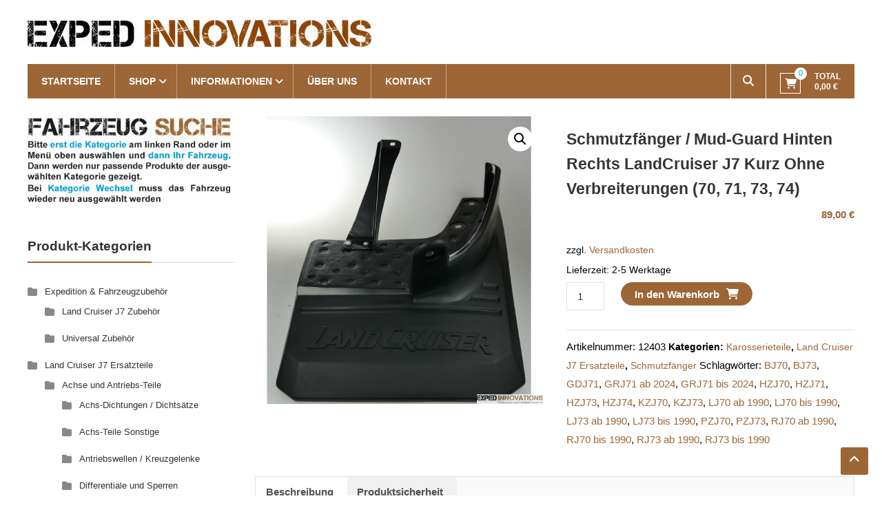

--- FILE ---
content_type: text/html; charset=UTF-8
request_url: https://exped-innovations.com/produkt/schmutzfaenger-mud-guard-rechts-landcruiser-j7-kurz-ohne-verbreiterungen-70-71-73-74
body_size: 77012
content:
<!DOCTYPE html>
<html lang="de">
<head>
	<meta charset="UTF-8">
	<meta http-equiv="X-UA-Compatible" content="IE=edge,chrome=1">
	<meta name="viewport" content="width=device-width, initial-scale=1">
	<link rel="profile" href="https://gmpg.org/xfn/11">

	<meta name='robots' content='index, follow, max-image-preview:large, max-snippet:-1, max-video-preview:-1' />

	<!-- This site is optimized with the Yoast SEO plugin v21.5 - https://yoast.com/wordpress/plugins/seo/ -->
	<title>Schmutzfänger / Mud-Guard hinten Rechts LandCruiser J7 Kurz ohne Verbreiterungen (70, 71, 73, 74)</title>
	<meta name="description" content="Original Schmutzfänger für den Toyota LandCruiser J7 (z.B. LJ70, LJ73, RJ73, HZJ74), kurze Version (70, 71, 73, 74) ohne Kotflügelverbreiterungen" />
	<link rel="canonical" href="https://exped-innovations.com/produkt/schmutzfaenger-mud-guard-rechts-landcruiser-j7-kurz-ohne-verbreiterungen-70-71-73-74" />
	<meta property="og:locale" content="de_DE" />
	<meta property="og:type" content="article" />
	<meta property="og:title" content="Schmutzfänger / Mud-Guard hinten Rechts LandCruiser J7 Kurz ohne Verbreiterungen (70, 71, 73, 74)" />
	<meta property="og:description" content="Original Schmutzfänger für den Toyota LandCruiser J7 (z.B. LJ70, LJ73, RJ73, HZJ74), kurze Version (70, 71, 73, 74) ohne Kotflügelverbreiterungen" />
	<meta property="og:url" content="https://exped-innovations.com/produkt/schmutzfaenger-mud-guard-rechts-landcruiser-j7-kurz-ohne-verbreiterungen-70-71-73-74" />
	<meta property="og:site_name" content="Exped Innovations" />
	<meta property="article:modified_time" content="2025-11-29T19:31:19+00:00" />
	<meta property="og:image" content="https://exped-innovations.com/wp-content/uploads/2021/06/P1270799-scaled.jpg" />
	<meta property="og:image:width" content="2346" />
	<meta property="og:image:height" content="2560" />
	<meta property="og:image:type" content="image/jpeg" />
	<meta name="twitter:card" content="summary_large_image" />
	<meta name="twitter:label1" content="Geschätzte Lesezeit" />
	<meta name="twitter:data1" content="1 Minute" />
	<script type="application/ld+json" class="yoast-schema-graph">{"@context":"https://schema.org","@graph":[{"@type":"WebPage","@id":"https://exped-innovations.com/produkt/schmutzfaenger-mud-guard-rechts-landcruiser-j7-kurz-ohne-verbreiterungen-70-71-73-74","url":"https://exped-innovations.com/produkt/schmutzfaenger-mud-guard-rechts-landcruiser-j7-kurz-ohne-verbreiterungen-70-71-73-74","name":"Schmutzfänger / Mud-Guard hinten Rechts LandCruiser J7 Kurz ohne Verbreiterungen (70, 71, 73, 74)","isPartOf":{"@id":"https://exped-innovations.com/#website"},"primaryImageOfPage":{"@id":"https://exped-innovations.com/produkt/schmutzfaenger-mud-guard-rechts-landcruiser-j7-kurz-ohne-verbreiterungen-70-71-73-74#primaryimage"},"image":{"@id":"https://exped-innovations.com/produkt/schmutzfaenger-mud-guard-rechts-landcruiser-j7-kurz-ohne-verbreiterungen-70-71-73-74#primaryimage"},"thumbnailUrl":"https://exped-innovations.com/wp-content/uploads/2021/06/P1270799-scaled.jpg","datePublished":"2021-06-23T08:35:16+00:00","dateModified":"2025-11-29T19:31:19+00:00","description":"Original Schmutzfänger für den Toyota LandCruiser J7 (z.B. LJ70, LJ73, RJ73, HZJ74), kurze Version (70, 71, 73, 74) ohne Kotflügelverbreiterungen","breadcrumb":{"@id":"https://exped-innovations.com/produkt/schmutzfaenger-mud-guard-rechts-landcruiser-j7-kurz-ohne-verbreiterungen-70-71-73-74#breadcrumb"},"inLanguage":"de","potentialAction":[{"@type":"ReadAction","target":["https://exped-innovations.com/produkt/schmutzfaenger-mud-guard-rechts-landcruiser-j7-kurz-ohne-verbreiterungen-70-71-73-74"]}]},{"@type":"ImageObject","inLanguage":"de","@id":"https://exped-innovations.com/produkt/schmutzfaenger-mud-guard-rechts-landcruiser-j7-kurz-ohne-verbreiterungen-70-71-73-74#primaryimage","url":"https://exped-innovations.com/wp-content/uploads/2021/06/P1270799-scaled.jpg","contentUrl":"https://exped-innovations.com/wp-content/uploads/2021/06/P1270799-scaled.jpg","width":2346,"height":2560,"caption":"Schmutzfänger Toyota LandCruiser BJ LJ RJ 70 73 74"},{"@type":"BreadcrumbList","@id":"https://exped-innovations.com/produkt/schmutzfaenger-mud-guard-rechts-landcruiser-j7-kurz-ohne-verbreiterungen-70-71-73-74#breadcrumb","itemListElement":[{"@type":"ListItem","position":1,"name":"Startseite","item":"https://exped-innovations.com/"},{"@type":"ListItem","position":2,"name":"Shop","item":"https://exped-innovations.com/shop"},{"@type":"ListItem","position":3,"name":"Schmutzfänger / Mud-Guard hinten Rechts LandCruiser J7 Kurz ohne Verbreiterungen (70, 71, 73, 74)"}]},{"@type":"WebSite","@id":"https://exped-innovations.com/#website","url":"https://exped-innovations.com/","name":"Exped Innovations","description":"Solutions for your Overland Adventure","publisher":{"@id":"https://exped-innovations.com/#organization"},"potentialAction":[{"@type":"SearchAction","target":{"@type":"EntryPoint","urlTemplate":"https://exped-innovations.com/?s={search_term_string}"},"query-input":"required name=search_term_string"}],"inLanguage":"de"},{"@type":"Organization","@id":"https://exped-innovations.com/#organization","name":"Exped Innovations","url":"https://exped-innovations.com/","logo":{"@type":"ImageObject","inLanguage":"de","@id":"https://exped-innovations.com/#/schema/logo/image/","url":"https://exped-innovations.com/wp-content/uploads/2020/05/cropped-Exped-Innovations-Schriftzug-3.jpg","contentUrl":"https://exped-innovations.com/wp-content/uploads/2020/05/cropped-Exped-Innovations-Schriftzug-3.jpg","width":499,"height":39,"caption":"Exped Innovations"},"image":{"@id":"https://exped-innovations.com/#/schema/logo/image/"}}]}</script>
	<!-- / Yoast SEO plugin. -->


<link rel='dns-prefetch' href='//fonts.googleapis.com' />
<link rel="alternate" type="application/rss+xml" title="Exped Innovations &raquo; Feed" href="https://exped-innovations.com/feed" />
<link rel="alternate" type="application/rss+xml" title="Exped Innovations &raquo; Kommentar-Feed" href="https://exped-innovations.com/comments/feed" />
<script consent-skip-blocker="1" data-skip-lazy-load="js-extra" data-cfasync="false">
(function () {
  // Web Font Loader compatibility (https://github.com/typekit/webfontloader)
  var modules = {
    typekit: "https://use.typekit.net",
    google: "https://fonts.googleapis.com/"
  };

  var load = function (config) {
    setTimeout(function () {
      var a = window.consentApi;

      // Only when blocker is active
      if (a) {
        // Iterate all modules and handle in a single `WebFont.load`
        Object.keys(modules).forEach(function (module) {
          var newConfigWithoutOtherModules = JSON.parse(
            JSON.stringify(config)
          );
          Object.keys(modules).forEach(function (toRemove) {
            if (toRemove !== module) {
              delete newConfigWithoutOtherModules[toRemove];
            }
          });

          if (newConfigWithoutOtherModules[module]) {
            a.unblock(modules[module]).then(function () {
              var originalLoad = window.WebFont.load;
              if (originalLoad !== load) {
                originalLoad(newConfigWithoutOtherModules);
              }
            });
          }
        });
      }
    }, 0);
  };

  if (!window.WebFont) {
    window.WebFont = {
      load: load
    };
  }
})();
</script><script consent-skip-blocker="1" data-skip-lazy-load="js-extra" data-cfasync="false">
(function(w,d){w[d]=w[d]||[];w.gtag=function(){w[d].push(arguments)}})(window,"dataLayer");
</script><style>[consent-id]:not(.rcb-content-blocker):not([consent-transaction-complete]):not([consent-visual-use-parent^="children:"]):not([consent-confirm]){opacity:0!important;}
.rcb-content-blocker+.rcb-content-blocker-children-fallback~*{display:none!important;}</style><link rel="preload" href="https://exped-innovations.com/wp-content/1aaa73ace836bc0899a03d26f1f2b768/dist/1183082502.js?ver=4da9deaa8edb67e014c200f7fb07caf2" as="script" />
<link rel="preload" href="https://exped-innovations.com/wp-content/1aaa73ace836bc0899a03d26f1f2b768/dist/347031405.js?ver=fefcaa1c3eea3a500de03fb37bfd85c1" as="script" />
<link rel="preload" href="https://exped-innovations.com/wp-content/plugins/real-cookie-banner-pro/public/lib/animate.css/animate.min.css?ver=4.1.1" as="style" />
<script data-cfasync="false" type="text/javascript" defer src="https://exped-innovations.com/wp-content/1aaa73ace836bc0899a03d26f1f2b768/dist/1183082502.js?ver=4da9deaa8edb67e014c200f7fb07caf2" id="real-cookie-banner-pro-vendor-real-cookie-banner-pro-banner-js"></script>
<script type="application/json" data-skip-lazy-load="js-extra" data-skip-moving="true" data-no-defer nitro-exclude data-alt-type="application/ld+json" data-dont-merge data-wpmeteor-nooptimize="true" data-cfasync="false" id="ad3fb5909b9a3957537db5554f96068241-js-extra">{"slug":"real-cookie-banner-pro","textDomain":"real-cookie-banner","version":"5.2.12","restUrl":"https:\/\/exped-innovations.com\/wp-json\/real-cookie-banner\/v1\/","restNamespace":"real-cookie-banner\/v1","restPathObfuscateOffset":"04462d1f176cdbce","restRoot":"https:\/\/exped-innovations.com\/wp-json\/","restQuery":{"_v":"5.2.12","_locale":"user"},"restNonce":"78bce319b2","restRecreateNonceEndpoint":"https:\/\/exped-innovations.com\/wp-admin\/admin-ajax.php?action=rest-nonce","publicUrl":"https:\/\/exped-innovations.com\/wp-content\/plugins\/real-cookie-banner-pro\/public\/","chunkFolder":"dist","chunksLanguageFolder":"https:\/\/exped-innovations.com\/wp-content\/languages\/mo-cache\/real-cookie-banner-pro\/","chunks":{"chunk-config-tab-blocker.lite.js":["de_DE-83d48f038e1cf6148175589160cda67e","de_DE-e051c4c51a9ece7608a571f9dada4712","de_DE-24de88ac89ca0a1363889bd3fd6e1c50","de_DE-93ec68381a9f458fbce3acbccd434479"],"chunk-config-tab-blocker.pro.js":["de_DE-ddf5ae983675e7b6eec2afc2d53654a2","de_DE-ad0fc0f9f96d053303b1ede45a238984","de_DE-e516a6866b9a31db231ab92dedaa8b29","de_DE-1aac2e7f59d941d7ed1061d1018d2957"],"chunk-config-tab-consent.lite.js":["de_DE-3823d7521a3fc2857511061e0d660408"],"chunk-config-tab-consent.pro.js":["de_DE-9cb9ecf8c1e8ce14036b5f3a5e19f098"],"chunk-config-tab-cookies.lite.js":["de_DE-1a51b37d0ef409906245c7ed80d76040","de_DE-e051c4c51a9ece7608a571f9dada4712","de_DE-24de88ac89ca0a1363889bd3fd6e1c50"],"chunk-config-tab-cookies.pro.js":["de_DE-572ee75deed92e7a74abba4b86604687","de_DE-ad0fc0f9f96d053303b1ede45a238984","de_DE-e516a6866b9a31db231ab92dedaa8b29"],"chunk-config-tab-dashboard.lite.js":["de_DE-f843c51245ecd2b389746275b3da66b6"],"chunk-config-tab-dashboard.pro.js":["de_DE-ae5ae8f925f0409361cfe395645ac077"],"chunk-config-tab-import.lite.js":["de_DE-66df94240f04843e5a208823e466a850"],"chunk-config-tab-import.pro.js":["de_DE-e5fee6b51986d4ff7a051d6f6a7b076a"],"chunk-config-tab-licensing.lite.js":["de_DE-e01f803e4093b19d6787901b9591b5a6"],"chunk-config-tab-licensing.pro.js":["de_DE-4918ea9704f47c2055904e4104d4ffba"],"chunk-config-tab-scanner.lite.js":["de_DE-b10b39f1099ef599835c729334e38429"],"chunk-config-tab-scanner.pro.js":["de_DE-752a1502ab4f0bebfa2ad50c68ef571f"],"chunk-config-tab-settings.lite.js":["de_DE-37978e0b06b4eb18b16164a2d9c93a2c"],"chunk-config-tab-settings.pro.js":["de_DE-e59d3dcc762e276255c8989fbd1f80e3"],"chunk-config-tab-tcf.lite.js":["de_DE-4f658bdbf0aa370053460bc9e3cd1f69","de_DE-e051c4c51a9ece7608a571f9dada4712","de_DE-93ec68381a9f458fbce3acbccd434479"],"chunk-config-tab-tcf.pro.js":["de_DE-e1e83d5b8a28f1f91f63b9de2a8b181a","de_DE-ad0fc0f9f96d053303b1ede45a238984","de_DE-1aac2e7f59d941d7ed1061d1018d2957"]},"others":{"customizeValuesBanner":"{\"layout\":{\"type\":\"dialog\",\"maxHeightEnabled\":false,\"maxHeight\":740,\"dialogMaxWidth\":510,\"dialogPosition\":\"middleCenter\",\"dialogMargin\":[0,0,0,0],\"bannerPosition\":\"bottom\",\"bannerMaxWidth\":1024,\"dialogBorderRadius\":3,\"borderRadius\":5,\"animationIn\":\"slideInUp\",\"animationInDuration\":500,\"animationInOnlyMobile\":true,\"animationOut\":\"none\",\"animationOutDuration\":500,\"animationOutOnlyMobile\":true,\"overlay\":true,\"overlayBg\":\"#000000\",\"overlayBgAlpha\":38,\"overlayBlur\":2},\"decision\":{\"acceptAll\":\"button\",\"acceptEssentials\":\"button\",\"showCloseIcon\":false,\"acceptIndividual\":\"link\",\"buttonOrder\":\"all,essential,save,individual\",\"showGroups\":false,\"groupsFirstView\":false,\"saveButton\":\"always\"},\"design\":{\"bg\":\"#ffffff\",\"textAlign\":\"center\",\"linkTextDecoration\":\"underline\",\"borderWidth\":0,\"borderColor\":\"#ffffff\",\"fontSize\":13,\"fontColor\":\"#2b2b2b\",\"fontInheritFamily\":true,\"fontFamily\":\"Arial, Helvetica, sans-serif\",\"fontWeight\":\"normal\",\"boxShadowEnabled\":true,\"boxShadowOffsetX\":0,\"boxShadowOffsetY\":5,\"boxShadowBlurRadius\":13,\"boxShadowSpreadRadius\":0,\"boxShadowColor\":\"#000000\",\"boxShadowColorAlpha\":20},\"headerDesign\":{\"inheritBg\":true,\"bg\":\"#f4f4f4\",\"inheritTextAlign\":true,\"textAlign\":\"center\",\"padding\":[17,20,15,20],\"logo\":\"\",\"logoRetina\":\"\",\"logoMaxHeight\":40,\"logoPosition\":\"left\",\"logoMargin\":[5,15,5,15],\"fontSize\":20,\"fontColor\":\"#2b2b2b\",\"fontInheritFamily\":true,\"fontFamily\":\"Arial, Helvetica, sans-serif\",\"fontWeight\":\"normal\",\"borderWidth\":1,\"borderColor\":\"#efefef\"},\"bodyDesign\":{\"padding\":[15,20,10,20],\"descriptionInheritFontSize\":true,\"descriptionFontSize\":13,\"dottedGroupsInheritFontSize\":true,\"dottedGroupsFontSize\":13,\"dottedGroupsBulletColor\":\"#15779b\",\"teachingsInheritTextAlign\":true,\"teachingsTextAlign\":\"center\",\"teachingsSeparatorActive\":true,\"teachingsSeparatorWidth\":50,\"teachingsSeparatorHeight\":1,\"teachingsSeparatorColor\":\"#15779b\",\"teachingsInheritFontSize\":false,\"teachingsFontSize\":12,\"teachingsInheritFontColor\":false,\"teachingsFontColor\":\"#7c7c7c\",\"accordionMargin\":[10,0,5,0],\"accordionPadding\":[5,10,5,10],\"accordionArrowType\":\"outlined\",\"accordionArrowColor\":\"#15779b\",\"accordionBg\":\"#ffffff\",\"accordionActiveBg\":\"#f9f9f9\",\"accordionHoverBg\":\"#efefef\",\"accordionBorderWidth\":1,\"accordionBorderColor\":\"#efefef\",\"accordionTitleFontSize\":12,\"accordionTitleFontColor\":\"#2b2b2b\",\"accordionTitleFontWeight\":\"normal\",\"accordionDescriptionMargin\":[5,0,0,0],\"accordionDescriptionFontSize\":12,\"accordionDescriptionFontColor\":\"#828282\",\"accordionDescriptionFontWeight\":\"normal\",\"acceptAllOneRowLayout\":false,\"acceptAllPadding\":[10,10,10,10],\"acceptAllBg\":\"#15779b\",\"acceptAllTextAlign\":\"center\",\"acceptAllFontSize\":18,\"acceptAllFontColor\":\"#ffffff\",\"acceptAllFontWeight\":\"normal\",\"acceptAllBorderWidth\":0,\"acceptAllBorderColor\":\"#000000\",\"acceptAllHoverBg\":\"#11607d\",\"acceptAllHoverFontColor\":\"#ffffff\",\"acceptAllHoverBorderColor\":\"#000000\",\"acceptEssentialsUseAcceptAll\":true,\"acceptEssentialsButtonType\":\"\",\"acceptEssentialsPadding\":[10,10,10,10],\"acceptEssentialsBg\":\"#efefef\",\"acceptEssentialsTextAlign\":\"center\",\"acceptEssentialsFontSize\":16,\"acceptEssentialsFontColor\":\"#0a0a0a\",\"acceptEssentialsFontWeight\":\"normal\",\"acceptEssentialsBorderWidth\":0,\"acceptEssentialsBorderColor\":\"#000000\",\"acceptEssentialsHoverBg\":\"#e8e8e8\",\"acceptEssentialsHoverFontColor\":\"#000000\",\"acceptEssentialsHoverBorderColor\":\"#000000\",\"acceptIndividualPadding\":[0,5,0,5],\"acceptIndividualBg\":\"#ffffff\",\"acceptIndividualTextAlign\":\"center\",\"acceptIndividualFontSize\":15,\"acceptIndividualFontColor\":\"#15779b\",\"acceptIndividualFontWeight\":\"normal\",\"acceptIndividualBorderWidth\":0,\"acceptIndividualBorderColor\":\"#000000\",\"acceptIndividualHoverBg\":\"#ffffff\",\"acceptIndividualHoverFontColor\":\"#11607d\",\"acceptIndividualHoverBorderColor\":\"#000000\"},\"footerDesign\":{\"poweredByLink\":true,\"inheritBg\":false,\"bg\":\"#fcfcfc\",\"inheritTextAlign\":true,\"textAlign\":\"center\",\"padding\":[10,20,15,20],\"fontSize\":14,\"fontColor\":\"#7c7c7c\",\"fontInheritFamily\":true,\"fontFamily\":\"Arial, Helvetica, sans-serif\",\"fontWeight\":\"normal\",\"hoverFontColor\":\"#2b2b2b\",\"borderWidth\":1,\"borderColor\":\"#efefef\",\"languageSwitcher\":\"flags\"},\"texts\":{\"headline\":\"Privatsph\\u00e4re-Einstellungen\",\"description\":\"Wir verwenden Cookies und \\u00e4hnliche Technologien auf unserer Website und verarbeiten personenbezogene Daten von dir (z.B. IP-Adresse), um z.B. Inhalte und Anzeigen zu personalisieren, Medien von Drittanbietern einzubinden oder Zugriffe auf unsere Website zu analysieren. Die Datenverarbeitung kann auch erst in Folge gesetzter Cookies stattfinden. Wir teilen diese Daten mit Dritten, die wir in den Privatsph\\u00e4re-Einstellungen benennen.<br \\\/><br \\\/>Die Datenverarbeitung kann mit deiner Einwilligung oder auf Basis eines berechtigten Interesses erfolgen, dem du in den Privatsph\\u00e4re-Einstellungen widersprechen kannst. Du hast das Recht, nicht einzuwilligen und deine Einwilligung zu einem sp\\u00e4teren Zeitpunkt zu \\u00e4ndern oder zu widerrufen. Weitere Informationen zur Verwendung deiner Daten findest du in unserer {{privacyPolicy}}Datenschutzerkl\\u00e4rung{{\\\/privacyPolicy}}.\",\"acceptAll\":\"Alle akzeptieren\",\"acceptEssentials\":\"Weiter ohne Einwilligung\",\"acceptIndividual\":\"Privatsph\\u00e4re-Einstellungen individuell festlegen\",\"poweredBy\":\"1\",\"dataProcessingInUnsafeCountries\":\"Einige Services verarbeiten personenbezogene Daten in unsicheren Drittl\\u00e4ndern. Mit deiner Einwilligung stimmst du auch der Datenverarbeitung gekennzeichneter Services gem\\u00e4\\u00df {{legalBasis}} zu, mit Risiken wie unzureichenden Rechtsmitteln, unbefugtem Zugriff durch Beh\\u00f6rden ohne Information oder Widerspruchsm\\u00f6glichkeit, unbefugter Weitergabe an Dritte und unzureichenden Datensicherheitsma\\u00dfnahmen.\",\"ageNoticeBanner\":\"Du bist unter {{minAge}} Jahre alt? Dann kannst du nicht in optionale Services einwilligen. Du kannst deine Eltern oder Erziehungsberechtigten bitten, mit dir in diese Services einzuwilligen.\",\"ageNoticeBlocker\":\"Du bist unter {{minAge}} Jahre alt? Leider darfst du in diesen Service nicht selbst einwilligen, um diese Inhalte zu sehen. Bitte deine Eltern oder Erziehungsberechtigten, in den Service mit dir einzuwilligen!\",\"listServicesNotice\":\"Wenn du alle Services akzeptierst, erlaubst du, dass {{services}} geladen werden. Diese sind nach ihrem Zweck in Gruppen {{serviceGroups}} unterteilt (Zugeh\\u00f6rigkeit durch hochgestellte Zahlen gekennzeichnet).\",\"listServicesLegitimateInterestNotice\":\"Au\\u00dferdem werden {{services}} auf der Grundlage eines berechtigten Interesses geladen.\",\"tcfStacksCustomName\":\"Services mit verschiedenen Zwecken au\\u00dferhalb des TCF-Standards\",\"tcfStacksCustomDescription\":\"Services, die Einwilligungen nicht \\u00fcber den TCF-Standard, sondern \\u00fcber andere Technologien teilen. Diese werden nach ihrem Zweck in mehrere Gruppen unterteilt. Einige davon werden aufgrund eines berechtigten Interesses genutzt (z.B. Gefahrenabwehr), andere werden nur mit deiner Einwilligung genutzt. Details zu den einzelnen Gruppen und Zwecken der Services findest du in den individuellen Privatsph\\u00e4re-Einstellungen.\",\"consentForwardingExternalHosts\":\"Deine Einwilligung gilt auch auf {{websites}}.\",\"blockerHeadline\":\"{{name}} aufgrund von Privatsph\\u00e4re-Einstellungen blockiert\",\"blockerLinkShowMissing\":\"Zeige alle Services, in die du noch einwilligen musst\",\"blockerLoadButton\":\"Services akzeptieren und Inhalte laden\",\"blockerAcceptInfo\":\"Wenn du die blockierten Inhalte l\\u00e4dst, werden deine Datenschutzeinstellungen angepasst. Inhalte aus diesem Service werden in Zukunft nicht mehr blockiert.\",\"stickyHistory\":\"Historie der Privatsph\\u00e4re-Einstellungen\",\"stickyRevoke\":\"Einwilligungen widerrufen\",\"stickyRevokeSuccessMessage\":\"Du hast die Einwilligung f\\u00fcr Services mit dessen Cookies und Verarbeitung personenbezogener Daten erfolgreich widerrufen. Die Seite wird jetzt neu geladen!\",\"stickyChange\":\"Privatsph\\u00e4re-Einstellungen \\u00e4ndern\"},\"individualLayout\":{\"inheritDialogMaxWidth\":false,\"dialogMaxWidth\":970,\"inheritBannerMaxWidth\":true,\"bannerMaxWidth\":1980,\"descriptionTextAlign\":\"left\"},\"group\":{\"checkboxBg\":\"#f0f0f0\",\"checkboxBorderWidth\":1,\"checkboxBorderColor\":\"#d2d2d2\",\"checkboxActiveColor\":\"#ffffff\",\"checkboxActiveBg\":\"#15779b\",\"checkboxActiveBorderColor\":\"#11607d\",\"groupInheritBg\":true,\"groupBg\":\"#f4f4f4\",\"groupPadding\":[15,15,15,15],\"groupSpacing\":10,\"groupBorderRadius\":5,\"groupBorderWidth\":1,\"groupBorderColor\":\"#f4f4f4\",\"headlineFontSize\":16,\"headlineFontWeight\":\"normal\",\"headlineFontColor\":\"#2b2b2b\",\"descriptionFontSize\":14,\"descriptionFontColor\":\"#7c7c7c\",\"linkColor\":\"#7c7c7c\",\"linkHoverColor\":\"#2b2b2b\",\"detailsHideLessRelevant\":true},\"saveButton\":{\"useAcceptAll\":true,\"type\":\"button\",\"padding\":[10,10,10,10],\"bg\":\"#efefef\",\"textAlign\":\"center\",\"fontSize\":16,\"fontColor\":\"#0a0a0a\",\"fontWeight\":\"normal\",\"borderWidth\":0,\"borderColor\":\"#000000\",\"hoverBg\":\"#e8e8e8\",\"hoverFontColor\":\"#000000\",\"hoverBorderColor\":\"#000000\"},\"individualTexts\":{\"headline\":\"Individuelle Privatsph\\u00e4re-Einstellungen\",\"description\":\"Wir verwenden Cookies und \\u00e4hnliche Technologien auf unserer Website und verarbeiten personenbezogene Daten von dir (z.B. IP-Adresse), um z.B. Inhalte und Anzeigen zu personalisieren, Medien von Drittanbietern einzubinden oder Zugriffe auf unsere Website zu analysieren. Die Datenverarbeitung kann auch erst in Folge gesetzter Cookies stattfinden. Wir teilen diese Daten mit Dritten, die wir in den Privatsph\\u00e4re-Einstellungen benennen.<br \\\/><br \\\/>Die Datenverarbeitung kann mit deiner Einwilligung oder auf Basis eines berechtigten Interesses erfolgen, dem du in den Privatsph\\u00e4re-Einstellungen widersprechen kannst. Du hast das Recht, nicht einzuwilligen und deine Einwilligung zu einem sp\\u00e4teren Zeitpunkt zu \\u00e4ndern oder zu widerrufen. Weitere Informationen zur Verwendung deiner Daten findest du in unserer {{privacyPolicy}}Datenschutzerkl\\u00e4rung{{\\\/privacyPolicy}}.<br \\\/><br \\\/>Im Folgenden findest du eine \\u00dcbersicht \\u00fcber alle Services, die von dieser Website genutzt werden. Du kannst dir detaillierte Informationen zu jedem Service ansehen und ihm einzeln zustimmen oder von deinem Widerspruchsrecht Gebrauch machen.\",\"save\":\"Individuelle Auswahlen speichern\",\"showMore\":\"Service-Informationen anzeigen\",\"hideMore\":\"Service-Informationen ausblenden\",\"postamble\":\"\"},\"mobile\":{\"enabled\":true,\"maxHeight\":400,\"hideHeader\":false,\"alignment\":\"bottom\",\"scalePercent\":90,\"scalePercentVertical\":-50},\"sticky\":{\"enabled\":false,\"animationsEnabled\":true,\"alignment\":\"left\",\"bubbleBorderRadius\":50,\"icon\":\"fingerprint\",\"iconCustom\":\"\",\"iconCustomRetina\":\"\",\"iconSize\":30,\"iconColor\":\"#ffffff\",\"bubbleMargin\":[10,20,20,20],\"bubblePadding\":15,\"bubbleBg\":\"#15779b\",\"bubbleBorderWidth\":0,\"bubbleBorderColor\":\"#10556f\",\"boxShadowEnabled\":true,\"boxShadowOffsetX\":0,\"boxShadowOffsetY\":2,\"boxShadowBlurRadius\":5,\"boxShadowSpreadRadius\":1,\"boxShadowColor\":\"#105b77\",\"boxShadowColorAlpha\":40,\"bubbleHoverBg\":\"#ffffff\",\"bubbleHoverBorderColor\":\"#000000\",\"hoverIconColor\":\"#000000\",\"hoverIconCustom\":\"\",\"hoverIconCustomRetina\":\"\",\"menuFontSize\":16,\"menuBorderRadius\":5,\"menuItemSpacing\":10,\"menuItemPadding\":[5,10,5,10]},\"customCss\":{\"css\":\"\",\"antiAdBlocker\":\"y\"}}","isPro":true,"showProHints":false,"proUrl":"https:\/\/devowl.io\/de\/go\/real-cookie-banner?source=rcb-lite","showLiteNotice":false,"frontend":{"groups":"[{\"id\":102,\"name\":\"Essenziell\",\"slug\":\"essenziell\",\"description\":\"Essenzielle Services sind f\\u00fcr die grundlegende Funktionalit\\u00e4t der Website erforderlich. Sie enthalten nur technisch notwendige Services. Diesen Services kann nicht widersprochen werden.\",\"isEssential\":true,\"isDefault\":true,\"items\":[{\"id\":1929,\"name\":\"WooCommerce\",\"purpose\":\"WooCommerce erm\\u00f6glicht das Einbetten von einem E-Commerce-Shopsystem, mit dem du Produkte auf einer Website kaufen kannst. Dies erfordert die Verarbeitung der IP-Adresse und der Metadaten des Nutzers. Cookies oder Cookie-\\u00e4hnliche Technologien k\\u00f6nnen gespeichert und ausgelesen werden. Diese k\\u00f6nnen personenbezogene Daten und technische Daten wie Account-Informationen, Bewertungsdaten, Benutzer-ID, den Warenkorb des Benutzers in der Datenbank der Website, die zuletzt angesehenen Produkte und verborgene Hinweise enthalten. Diese Daten k\\u00f6nnen verwendet werden, um den Download-Prozess f\\u00fcr herunterladbare Produkte zu verfolgen. WooCommerce kann das Einkaufserlebnis personalisieren, indem es z.B. bereits angesehene Produkte erneut anzeigt. Das berechtigte Interesse an der Nutzung dieses Dienstes ist das Angebot von Waren und Produkten in einer digitalen Umgebung.\",\"providerContact\":{\"phone\":\"\",\"email\":\"\",\"link\":\"\"},\"isProviderCurrentWebsite\":true,\"provider\":\"Exped Innovations\",\"uniqueName\":\"woocommerce\",\"isEmbeddingOnlyExternalResources\":false,\"legalBasis\":\"legitimate-interest\",\"dataProcessingInCountries\":[],\"dataProcessingInCountriesSpecialTreatments\":[],\"technicalDefinitions\":[{\"type\":\"http\",\"name\":\"wordpress_logged_in_*\",\"host\":\"exped-innovations.com\",\"duration\":1,\"durationUnit\":\"y\",\"isSessionDuration\":true,\"purpose\":\"\"},{\"type\":\"http\",\"name\":\"wordpress_sec_*\",\"host\":\"exped-innovations.com\",\"duration\":1,\"durationUnit\":\"y\",\"isSessionDuration\":true,\"purpose\":\"\"},{\"type\":\"http\",\"name\":\"comment_author_email_*\",\"host\":\"exped-innovations.com\",\"duration\":1,\"durationUnit\":\"y\",\"isSessionDuration\":false,\"purpose\":\"\"},{\"type\":\"http\",\"name\":\"comment_author_*\",\"host\":\"exped-innovations.com\",\"duration\":1,\"durationUnit\":\"y\",\"isSessionDuration\":false,\"purpose\":\"\"},{\"type\":\"local\",\"name\":\"wc_cart_hash_*\",\"host\":\"exped-innovations.com\",\"duration\":0,\"durationUnit\":\"y\",\"isSessionDuration\":false,\"purpose\":\"Sitzungs-ID mit Hash vom Warenkorb, der verwendet wird, um den Inhalt des Warenkorbs zu verfolgen und \\u00c4nderungen im Warenkorb korrekt zu synchronisieren\"},{\"type\":\"session\",\"name\":\"wc_fragments_*\",\"host\":\"https:\\\/\\\/exped-innovations.com\",\"duration\":1,\"durationUnit\":\"y\",\"isSessionDuration\":false,\"purpose\":\"\"},{\"type\":\"session\",\"name\":\"wc_cart_hash_*\",\"host\":\"https:\\\/\\\/exped-innovations.com\",\"duration\":1,\"durationUnit\":\"y\",\"isSessionDuration\":false,\"purpose\":\"\"},{\"type\":\"http\",\"name\":\"woocommerce_cart_hash\",\"host\":\"exped-innovations.com\",\"duration\":0,\"durationUnit\":\"y\",\"isSessionDuration\":true,\"purpose\":\"Hash, der den Inhalt des Warenkorbs und den Gesamtbetrag repr\\u00e4sentiert\"},{\"type\":\"http\",\"name\":\"wp_woocommerce_session_*\",\"host\":\"exped-innovations.com\",\"duration\":2,\"durationUnit\":\"d\",\"isSessionDuration\":false,\"purpose\":\"Sitzungs-ID, und Verfolgung von Warenkorb und anderen Aktivit\\u00e4ten des Nutzers w\\u00e4hrend des Besuchs auf der Website\"},{\"type\":\"http\",\"name\":\"woocommerce_items_in_cart\",\"host\":\"exped-innovations.com\",\"duration\":0,\"durationUnit\":\"y\",\"isSessionDuration\":true,\"purpose\":\"Markiert, ob etwas im Warenkorb liegt oder nicht\"},{\"type\":\"http\",\"name\":\"woocommerce_recently_viewed\",\"host\":\"exped-innovations.com\",\"duration\":1,\"durationUnit\":\"y\",\"isSessionDuration\":true,\"purpose\":\"Zuletzt angesehene Produkte, um dem Nutzer eine Liste der k\\u00fcrzlich angesehenen Artikel anzuzeigen\"},{\"type\":\"http\",\"name\":\"wc_cart_hash\",\"host\":\"exped-innovations.com\",\"duration\":1,\"durationUnit\":\"y\",\"isSessionDuration\":true,\"purpose\":\"Hash vom Warenkorb, der verwendet wird, um den Inhalt des Warenkorbs zu verfolgen und \\u00c4nderungen im Warenkorb korrekt zu synchronisieren\"},{\"type\":\"http\",\"name\":\"store_notice*\",\"host\":\"exped-innovations.com\",\"duration\":1,\"durationUnit\":\"y\",\"isSessionDuration\":true,\"purpose\":\"\"},{\"type\":\"session\",\"name\":\"wc_cart_created\",\"host\":\"https:\\\/\\\/exped-innovations.com\",\"duration\":1,\"durationUnit\":\"y\",\"isSessionDuration\":false,\"purpose\":\"Zeitpunkt der Warenkorberstellung, um zu verfolgen, wann der Warenkorb angelegt wurde\"}],\"codeDynamics\":[],\"providerPrivacyPolicyUrl\":\"\",\"providerLegalNoticeUrl\":\"\",\"tagManagerOptInEventName\":\"\",\"tagManagerOptOutEventName\":\"\",\"googleConsentModeConsentTypes\":[],\"executePriority\":10,\"codeOptIn\":\"\",\"executeCodeOptInWhenNoTagManagerConsentIsGiven\":false,\"codeOptOut\":\"\",\"executeCodeOptOutWhenNoTagManagerConsentIsGiven\":false,\"deleteTechnicalDefinitionsAfterOptOut\":false,\"codeOnPageLoad\":\"\",\"presetId\":\"woocommerce\"},{\"id\":1922,\"name\":\"Elementor\",\"purpose\":\"Elementor ist eine Software, mit der das Layout dieser Website erstellt wurde. Cookies werden daf\\u00fcr eingesetzt, um die Anzahl der Seitenaufrufe und aktive Sitzungen des Nutzers zu speichern. Die erhobenen Daten werden nicht f\\u00fcr Analysezwecke verwendet, sondern nur um sicherzustellen, dass z.B. bei mehreren aktiven Sitzungen ausgeblendete Elemente nicht wieder angezeigt werden.\",\"providerContact\":{\"phone\":\"\",\"email\":\"\",\"link\":\"\"},\"isProviderCurrentWebsite\":true,\"provider\":\"Exped Innovations\",\"uniqueName\":\"elementor\",\"isEmbeddingOnlyExternalResources\":false,\"legalBasis\":\"consent\",\"dataProcessingInCountries\":[],\"dataProcessingInCountriesSpecialTreatments\":[],\"technicalDefinitions\":[{\"type\":\"local\",\"name\":\"elementor\",\"host\":\"exped-innovations.com\",\"duration\":0,\"durationUnit\":\"y\",\"isSessionDuration\":false,\"purpose\":\"\"},{\"type\":\"session\",\"name\":\"elementor\",\"host\":\"exped-innovations.com\",\"duration\":0,\"durationUnit\":\"y\",\"isSessionDuration\":false,\"purpose\":\"\"}],\"codeDynamics\":[],\"providerPrivacyPolicyUrl\":\"https:\\\/\\\/exped-innovations.com\\\/datenschutzerklaerung\",\"providerLegalNoticeUrl\":\"\",\"tagManagerOptInEventName\":\"\",\"tagManagerOptOutEventName\":\"\",\"googleConsentModeConsentTypes\":[],\"executePriority\":10,\"codeOptIn\":\"\",\"executeCodeOptInWhenNoTagManagerConsentIsGiven\":false,\"codeOptOut\":\"\",\"executeCodeOptOutWhenNoTagManagerConsentIsGiven\":false,\"deleteTechnicalDefinitionsAfterOptOut\":false,\"codeOnPageLoad\":\"\",\"presetId\":\"elementor\"},{\"id\":1921,\"name\":\"Real Cookie Banner\",\"purpose\":\"Real Cookie Banner bittet Website-Besucher um die Einwilligung zum Setzen von Cookies und zur Verarbeitung personenbezogener Daten. Dazu wird jedem Website-Besucher eine UUID (pseudonyme Identifikation des Nutzers) zugewiesen, die bis zum Ablauf des Cookies zur Speicherung der Einwilligung g\\u00fcltig ist. Cookies werden dazu verwendet, um zu testen, ob Cookies gesetzt werden k\\u00f6nnen, um Referenz auf die dokumentierte Einwilligung zu speichern, um zu speichern, in welche Services aus welchen Service-Gruppen der Besucher eingewilligt hat, und, falls Einwilligung nach dem Transparency &amp; Consent Framework (TCF) eingeholt werden, um die Einwilligungen in TCF Partner, Zwecke, besondere Zwecke, Funktionen und besondere Funktionen zu speichern. Im Rahmen der Darlegungspflicht nach DSGVO wird die erhobene Einwilligung vollumf\\u00e4nglich dokumentiert. Dazu z\\u00e4hlt neben den Services und Service-Gruppen, in welche der Besucher eingewilligt hat, und falls Einwilligung nach dem TCF Standard eingeholt werden, in welche TCF Partner, Zwecke und Funktionen der Besucher eingewilligt hat, alle Einstellungen des Cookie Banners zum Zeitpunkt der Einwilligung als auch die technischen Umst\\u00e4nde (z.B. Gr\\u00f6\\u00dfe des Sichtbereichs bei der Einwilligung) und die Nutzerinteraktionen (z.B. Klick auf Buttons), die zur Einwilligung gef\\u00fchrt haben. Die Einwilligung wird pro Sprache einmal erhoben.\",\"providerContact\":{\"phone\":\"\",\"email\":\"\",\"link\":\"\"},\"isProviderCurrentWebsite\":true,\"provider\":\"Exped Innovations\",\"uniqueName\":\"real-cookie-banner\",\"isEmbeddingOnlyExternalResources\":false,\"legalBasis\":\"legal-requirement\",\"dataProcessingInCountries\":[],\"dataProcessingInCountriesSpecialTreatments\":[],\"technicalDefinitions\":[{\"type\":\"http\",\"name\":\"real_cookie_banner*\",\"host\":\".exped-innovations.com\",\"duration\":365,\"durationUnit\":\"d\",\"isSessionDuration\":false,\"purpose\":\"Eindeutiger Identifikator f\\u00fcr die Einwilligung, aber nicht f\\u00fcr den Website-Besucher. Revisionshash f\\u00fcr die Einstellungen des Cookie-Banners (Texte, Farben, Funktionen, Servicegruppen, Dienste, Content Blocker usw.). IDs f\\u00fcr eingewilligte Services und Service-Gruppen.\"},{\"type\":\"http\",\"name\":\"real_cookie_banner*-tcf\",\"host\":\".exped-innovations.com\",\"duration\":365,\"durationUnit\":\"d\",\"isSessionDuration\":false,\"purpose\":\"Im Rahmen von TCF gesammelte Einwilligungen, die im TC-String-Format gespeichert werden, einschlie\\u00dflich TCF-Vendoren, -Zwecke, -Sonderzwecke, -Funktionen und -Sonderfunktionen.\"},{\"type\":\"http\",\"name\":\"real_cookie_banner*-gcm\",\"host\":\".exped-innovations.com\",\"duration\":365,\"durationUnit\":\"d\",\"isSessionDuration\":false,\"purpose\":\"Die im Google Consent Mode gesammelten Einwilligungen in die verschiedenen Einwilligungstypen (Zwecke) werden f\\u00fcr alle mit dem Google Consent Mode kompatiblen Services gespeichert.\"},{\"type\":\"http\",\"name\":\"real_cookie_banner-test\",\"host\":\".exped-innovations.com\",\"duration\":365,\"durationUnit\":\"d\",\"isSessionDuration\":false,\"purpose\":\"Cookie, der gesetzt wurde, um die Funktionalit\\u00e4t von HTTP-Cookies zu testen. Wird sofort nach dem Test gel\\u00f6scht.\"},{\"type\":\"local\",\"name\":\"real_cookie_banner*\",\"host\":\"https:\\\/\\\/exped-innovations.com\",\"duration\":1,\"durationUnit\":\"d\",\"isSessionDuration\":false,\"purpose\":\"Eindeutiger Identifikator f\\u00fcr die Einwilligung, aber nicht f\\u00fcr den Website-Besucher. Revisionshash f\\u00fcr die Einstellungen des Cookie-Banners (Texte, Farben, Funktionen, Service-Gruppen, Services, Content Blocker usw.). IDs f\\u00fcr eingewilligte Services und Service-Gruppen. Wird nur solange gespeichert, bis die Einwilligung auf dem Website-Server dokumentiert ist.\"},{\"type\":\"local\",\"name\":\"real_cookie_banner*-tcf\",\"host\":\"https:\\\/\\\/exped-innovations.com\",\"duration\":1,\"durationUnit\":\"d\",\"isSessionDuration\":false,\"purpose\":\"Im Rahmen von TCF gesammelte Einwilligungen werden im TC-String-Format gespeichert, einschlie\\u00dflich TCF Vendoren, Zwecke, besondere Zwecke, Funktionen und besondere Funktionen. Wird nur solange gespeichert, bis die Einwilligung auf dem Website-Server dokumentiert ist.\"},{\"type\":\"local\",\"name\":\"real_cookie_banner*-gcm\",\"host\":\"https:\\\/\\\/exped-innovations.com\",\"duration\":1,\"durationUnit\":\"d\",\"isSessionDuration\":false,\"purpose\":\"Im Rahmen des Google Consent Mode erfasste Einwilligungen werden f\\u00fcr alle mit dem Google Consent Mode kompatiblen Services in Einwilligungstypen (Zwecke) gespeichert. Wird nur solange gespeichert, bis die Einwilligung auf dem Website-Server dokumentiert ist.\"},{\"type\":\"local\",\"name\":\"real_cookie_banner-consent-queue*\",\"host\":\"https:\\\/\\\/exped-innovations.com\",\"duration\":1,\"durationUnit\":\"d\",\"isSessionDuration\":false,\"purpose\":\"Lokale Zwischenspeicherung (Caching) der Auswahl im Cookie-Banner, bis der Server die Einwilligung dokumentiert; Dokumentation periodisch oder bei Seitenwechseln versucht, wenn der Server nicht verf\\u00fcgbar oder \\u00fcberlastet ist.\"}],\"codeDynamics\":[],\"providerPrivacyPolicyUrl\":\"https:\\\/\\\/exped-innovations.com\\\/datenschutzerklaerung\",\"providerLegalNoticeUrl\":\"\",\"tagManagerOptInEventName\":\"\",\"tagManagerOptOutEventName\":\"\",\"googleConsentModeConsentTypes\":[],\"executePriority\":10,\"codeOptIn\":\"\",\"executeCodeOptInWhenNoTagManagerConsentIsGiven\":false,\"codeOptOut\":\"\",\"executeCodeOptOutWhenNoTagManagerConsentIsGiven\":false,\"deleteTechnicalDefinitionsAfterOptOut\":false,\"codeOnPageLoad\":\"\",\"presetId\":\"real-cookie-banner\"}]},{\"id\":103,\"name\":\"Funktional\",\"slug\":\"funktional\",\"description\":\"Funktionale Services sind notwendig, um \\u00fcber die wesentliche Funktionalit\\u00e4t der Website hinausgehende Features wie h\\u00fcbschere Schriftarten, Videowiedergabe oder interaktive Web 2.0-Features bereitzustellen. Inhalte von z.B. Video- und Social Media-Plattformen sind standardm\\u00e4\\u00dfig gesperrt und k\\u00f6nnen zugestimmt werden. Wenn dem Service zugestimmt wird, werden diese Inhalte automatisch ohne weitere manuelle Einwilligung geladen.\",\"isEssential\":false,\"isDefault\":true,\"items\":[{\"id\":1930,\"name\":\"Emojis\",\"purpose\":\"WordPress Emoji ist ein Emoji-Set, das von wordpress.org geladen wird. Es werden keine Cookies im technischen Sinne auf dem Client des Nutzers gesetzt, jedoch werden technische und personenbezogene Daten wie die IP-Adresse vom Client an den Server des Dienstanbieters \\u00fcbertragen, um die Nutzung des Dienstes zu erm\\u00f6glichen.\",\"providerContact\":{\"phone\":\"\",\"email\":\"\",\"link\":\"\"},\"isProviderCurrentWebsite\":false,\"provider\":\"WordPress.org\",\"uniqueName\":\"wordpress-emojis\",\"isEmbeddingOnlyExternalResources\":true,\"legalBasis\":\"consent\",\"dataProcessingInCountries\":[\"US\"],\"dataProcessingInCountriesSpecialTreatments\":[],\"technicalDefinitions\":[{\"type\":\"http\",\"name\":\"\",\"host\":\"\",\"duration\":0,\"durationUnit\":\"y\",\"isSessionDuration\":false,\"purpose\":\"\"}],\"codeDynamics\":[],\"providerPrivacyPolicyUrl\":\"https:\\\/\\\/de.wordpress.org\\\/about\\\/privacy\\\/\",\"providerLegalNoticeUrl\":\"\",\"tagManagerOptInEventName\":\"\",\"tagManagerOptOutEventName\":\"\",\"googleConsentModeConsentTypes\":[],\"executePriority\":10,\"codeOptIn\":\"\",\"executeCodeOptInWhenNoTagManagerConsentIsGiven\":false,\"codeOptOut\":\"\",\"executeCodeOptOutWhenNoTagManagerConsentIsGiven\":false,\"deleteTechnicalDefinitionsAfterOptOut\":false,\"codeOnPageLoad\":\"\",\"presetId\":\"wordpress-emojis\"},{\"id\":1923,\"name\":\"Google Fonts\",\"purpose\":\"Google Fonts erm\\u00f6glicht die Integration von Schriftarten in Websites, um die Website zu verbessern, ohne dass die Schriftarten auf deinem Ger\\u00e4t installiert werden m\\u00fcssen. Dies erfordert die Verarbeitung der IP-Adresse und der Metadaten des Nutzers. Auf dem Client des Nutzers werden keine Cookies oder Cookie-\\u00e4hnliche Technologien gesetzt. Die Daten k\\u00f6nnen verwendet werden, um die besuchten Websites zu erfassen, und sie k\\u00f6nnen verwendet werden, um die Dienste von Google zu verbessern. Sie k\\u00f6nnen auch zur Profilerstellung verwendet werden, z. B. um dir personalisierte Dienste anzubieten, wie Werbung auf der Grundlage deiner Interessen oder Empfehlungen. Google stellt personenbezogene Daten seinen verbundenen Unternehmen und anderen vertrauensw\\u00fcrdigen Unternehmen oder Personen zur Verf\\u00fcgung, die diese Daten auf der Grundlage der Anweisungen von Google und in \\u00dcbereinstimmung mit den Datenschutzbestimmungen von Google f\\u00fcr sie verarbeiten.\",\"providerContact\":{\"phone\":\"+353 1 543 1000\",\"email\":\"dpo-google@google.com\",\"link\":\"https:\\\/\\\/support.google.com\\\/\"},\"isProviderCurrentWebsite\":false,\"provider\":\"Google Ireland Limited, Gordon House, Barrow Street, Dublin 4, Irland\",\"uniqueName\":\"google-fonts\",\"isEmbeddingOnlyExternalResources\":true,\"legalBasis\":\"consent\",\"dataProcessingInCountries\":[\"US\",\"IE\",\"AU\",\"BE\",\"BR\",\"CA\",\"CL\",\"FI\",\"FR\",\"DE\",\"HK\",\"IN\",\"ID\",\"IL\",\"IT\",\"JP\",\"KR\",\"NL\",\"PL\",\"QA\",\"SG\",\"ES\",\"CH\",\"TW\",\"GB\"],\"dataProcessingInCountriesSpecialTreatments\":[\"provider-is-self-certified-trans-atlantic-data-privacy-framework\"],\"technicalDefinitions\":[{\"type\":\"http\",\"name\":\"\",\"host\":\"\",\"duration\":0,\"durationUnit\":\"y\",\"isSessionDuration\":false,\"purpose\":\"\"}],\"codeDynamics\":[],\"providerPrivacyPolicyUrl\":\"https:\\\/\\\/policies.google.com\\\/privacy\",\"providerLegalNoticeUrl\":\"https:\\\/\\\/www.google.de\\\/contact\\\/impressum.html\",\"tagManagerOptInEventName\":\"\",\"tagManagerOptOutEventName\":\"\",\"googleConsentModeConsentTypes\":[],\"executePriority\":10,\"codeOptIn\":\"\",\"executeCodeOptInWhenNoTagManagerConsentIsGiven\":false,\"codeOptOut\":\"\",\"executeCodeOptOutWhenNoTagManagerConsentIsGiven\":false,\"deleteTechnicalDefinitionsAfterOptOut\":false,\"codeOnPageLoad\":\"base64-encoded:[base64]\",\"presetId\":\"google-fonts\"}]},{\"id\":104,\"name\":\"Statistik\",\"slug\":\"statistik\",\"description\":\"Statistik-Services werden ben\\u00f6tigt, um pseudonymisierte Daten \\u00fcber die Besucher der Website zu sammeln. Die Daten erm\\u00f6glichen es uns, die Besucher besser zu verstehen und die Website zu optimieren.\",\"isEssential\":false,\"isDefault\":true,\"items\":[{\"id\":5137,\"name\":\"Google Analytics\",\"purpose\":\"Google Analytics erstellt detaillierte Statistiken \\u00fcber das Nutzerverhalten auf der Website, um Analyseinformationen zu erhalten. Dazu m\\u00fcssen die IP-Adresse eines Nutzers und Metadaten verarbeitet werden, mit denen das Land, die Stadt und die Sprache eines Nutzers bestimmt werden k\\u00f6nnen. Cookies oder Cookie-\\u00e4hnliche Technologien k\\u00f6nnen gespeichert und gelesen werden. Diese k\\u00f6nnen pers\\u00f6nliche Daten und technische Daten wie die Nutzer-ID enthalten, die folgende zus\\u00e4tzliche Informationen liefern k\\u00f6nnen:\\n- Zeitinformationen dar\\u00fcber, wann und wie lange ein Nutzer auf den verschiedenen Seiten der Website war oder ist\\n- Ger\\u00e4tekategorie (Desktop, Handy und Tablet), Plattform (Web, iOS-App oder Android-App), Browser und Bildschirmaufl\\u00f6sung, die ein Nutzer verwendet hat\\n- woher ein Nutzer kam (z. B. Herkunftswebsite, Suchmaschine einschlie\\u00dflich des gesuchten Begriffs, Social Media-Plattform, Newsletter, organisches Video, bezahlte Suche oder Kampagne)\\n- ob ein Nutzer zu einer Zielgruppe geh\\u00f6rt oder nicht\\n- was ein Nutzer auf der Website getan hat und welche Ereignisse durch die Aktionen des Nutzers ausgel\\u00f6st wurden (z. B. Seitenaufrufe, Nutzerengagement, Scrollverhalten, Klicks, hinzugef\\u00fcgte Zahlungsinformationen und benutzerdefinierte Ereignisse wie E-Commerce-Tracking)\\n- Konversionen (z. B. ob ein Nutzer etwas gekauft hat und was gekauft wurde)\\n- Geschlecht, Alter und Interessen, wenn eine Zuordnung m\\u00f6glich ist \\n\\nDiese Daten k\\u00f6nnten von Google auch verwendet werden, um die besuchten Websites zu erfassen und um die Dienste von Google zu verbessern. Sie k\\u00f6nnen \\u00fcber mehrere Domains, die von diesem Websitebetreiber betrieben werden, mit anderen Google-Produkten (z. B. Google AdSense, Google Ads, BigQuery, Google Play), die der Websitebetreiber nutzt, verkn\\u00fcpft werden. Sie k\\u00f6nnen von Google auch mit den Daten von Nutzern verkn\\u00fcpft werden, die auf den Websites von Google (z. B. google.com) eingeloggt sind. Google gibt personenbezogene Daten an seine verbundenen Unternehmen und andere vertrauensw\\u00fcrdige Unternehmen oder Personen weiter, die diese Daten auf der Grundlage der Anweisungen von Google und in \\u00dcbereinstimmung mit den Datenschutzbestimmungen von Google f\\u00fcr sie verarbeiten. Sie k\\u00f6nnen auch zur Profilerstellung durch den Website-Betreiber und Google verwendet werden, z. B. um einem Nutzer personalisierte Dienste anzubieten, wie z. B. Anzeigen, die auf den Interessen oder Empfehlungen eines Nutzers basieren.\",\"providerContact\":{\"phone\":\"+353 1 543 1000\",\"email\":\"dpo-google@google.com\",\"link\":\"https:\\\/\\\/support.google.com\\\/\"},\"isProviderCurrentWebsite\":false,\"provider\":\"Google Ireland Limited, Gordon House, Barrow Street, Dublin 4, Irland\",\"uniqueName\":\"monsterinsights-analytics-4\",\"isEmbeddingOnlyExternalResources\":false,\"legalBasis\":\"consent\",\"dataProcessingInCountries\":[\"US\",\"IE\",\"AU\",\"BE\",\"BR\",\"CA\",\"CL\",\"FI\",\"FR\",\"DE\",\"HK\",\"IN\",\"ID\",\"IL\",\"IT\",\"JP\",\"KR\",\"NL\",\"PL\",\"QA\",\"SG\",\"ES\",\"CH\",\"TW\",\"GB\"],\"dataProcessingInCountriesSpecialTreatments\":[\"standard-contractual-clauses\",\"provider-is-self-certified-trans-atlantic-data-privacy-framework\"],\"technicalDefinitions\":[{\"type\":\"http\",\"name\":\"_ga\",\"host\":\".exped-innovations.com\",\"duration\":24,\"durationUnit\":\"mo\",\"isSessionDuration\":false,\"purpose\":\"\"},{\"type\":\"http\",\"name\":\"_ga_*\",\"host\":\".exped-innovations.com\",\"duration\":24,\"durationUnit\":\"mo\",\"isSessionDuration\":false,\"purpose\":\"\"}],\"codeDynamics\":{\"gaMeasurementId\":\"G-EH9EYXQ652\"},\"providerPrivacyPolicyUrl\":\"https:\\\/\\\/policies.google.com\\\/privacy\",\"providerLegalNoticeUrl\":\"https:\\\/\\\/www.google.de\\\/contact\\\/impressum.html\",\"tagManagerOptInEventName\":\"\",\"tagManagerOptOutEventName\":\"\",\"googleConsentModeConsentTypes\":[],\"executePriority\":10,\"codeOptIn\":\"base64-encoded:PHNjcmlwdCBhc3luYyBza2lwLXdyaXRlIHVuaXF1ZS13cml0ZS1uYW1lPSJndGFnIiBzcmM9Imh0dHBzOi8vd3d3Lmdvb2dsZXRhZ21hbmFnZXIuY29tL2d0YWcvanM\\\/aWQ9e3tnYU1lYXN1cmVtZW50SWR9fSI+PC9zY3JpcHQ+CjxzY3JpcHQgc2tpcC13cml0ZT4KZ3RhZygnanMnLCBuZXcgRGF0ZSgpKTsKZ3RhZygnY29uZmlnJywgJ3t7Z2FNZWFzdXJlbWVudElkfX0nKTsKPC9zY3JpcHQ+\",\"executeCodeOptInWhenNoTagManagerConsentIsGiven\":false,\"codeOptOut\":\"\",\"executeCodeOptOutWhenNoTagManagerConsentIsGiven\":false,\"deleteTechnicalDefinitionsAfterOptOut\":true,\"codeOnPageLoad\":\"base64-encoded:PHNjcmlwdD4KKGZ1bmN0aW9uKHcsZCl7d1tkXT13W2RdfHxbXTt3Lmd0YWc9ZnVuY3Rpb24oKXt3W2RdLnB1c2goYXJndW1lbnRzKX19KSh3aW5kb3csImRhdGFMYXllciIpOwo8L3NjcmlwdD4=\",\"presetId\":\"monsterinsights-analytics-4\"},{\"id\":5135,\"name\":\"Woocommerce Bestellungszuordnung\",\"purpose\":\"WooCommerce Bestellungszuordnung hilft uns zu sehen, welche unserer Marketingma\\u00dfnahmen und Kan\\u00e4le zu deinem Kauf auf unserer Website gef\\u00fchrt haben. Dies erfordert die Verarbeitung der IP-Adresse und der Metadaten des Nutzers. Cookies oder Cookie-\\u00e4hnliche Technologien k\\u00f6nnen gespeichert und ausgelesen werden. Diese k\\u00f6nnen personenbezogene Daten und technische Daten wie die verweisende Quelle, UTM-Parameter, den Ger\\u00e4tetyp (z.B. Desktop, Tablet oder Handy) und die Seitenaufrufe der Sitzung enthalten. Die Informationen zur Zuordnung von Bestellungen werden vor\\u00fcbergehend mithilfe von Cookies in den Browsern der Besucher gespeichert. Erst im Falle einer Bestellung werden diese Daten ausgelesen und auf dem Server als Bestell-Metadaten gespeichert. Die Cookies in den Browsern der Besucher laufen nach jeder Sitzung ab. Die Bestellungszuordnungsfunktion von WooCommerce ist nicht geeignet, um Besucher \\u00fcber mehrere Sitzungen hinweg zu verfolgen oder verhaltensbezogene Besucherprofile zu erstellen. Die Nachverfolgung von Bestellungen ist eine Funktion f\\u00fcr Shop-Betreiber, die sich Klarheit \\u00fcber die Marketingaktivit\\u00e4ten, Kan\\u00e4le oder Kampagnen verschaffen wollen, die zu Bestellungen in ihren Online-Shops f\\u00fchren. Sie erm\\u00f6glicht es dem Website-Besitzer, Bestellungen den Traffic-Quellen zuzuordnen, was ein Verst\\u00e4ndnis f\\u00fcr die Effektivit\\u00e4t verschiedener Marketing-Bem\\u00fchungen erm\\u00f6glicht, und es kann festgestellt werden, was einen Kunden zum Kauf im Shop veranlasst hat und woher der Kunde kam.\",\"providerContact\":{\"phone\":\"\",\"email\":\"\",\"link\":\"\"},\"isProviderCurrentWebsite\":true,\"provider\":\"\",\"uniqueName\":\"woocommerce-order-attribution\",\"isEmbeddingOnlyExternalResources\":false,\"legalBasis\":\"consent\",\"dataProcessingInCountries\":[],\"dataProcessingInCountriesSpecialTreatments\":[],\"technicalDefinitions\":[{\"type\":\"http\",\"name\":\"sbjs_session\",\"host\":\"exped-innovations.com\",\"duration\":30,\"durationUnit\":\"m\",\"isSessionDuration\":false,\"purpose\":\"Anzahl der Seitenaufrufe in dieser Sitzung und den aktuellen Seitenpfad\"},{\"type\":\"http\",\"name\":\"sbjs_udata\",\"host\":\"exped-innovations.com\",\"duration\":1,\"durationUnit\":\"y\",\"isSessionDuration\":true,\"purpose\":\"Benutzer-Agenten des Besuchers, die IP des Besuchers, den Browser und den Ger\\u00e4tetyp\"},{\"type\":\"http\",\"name\":\"sbjs_first\",\"host\":\"exped-innovations.com\",\"duration\":1,\"durationUnit\":\"y\",\"isSessionDuration\":true,\"purpose\":\"Informationen \\u00fcber die Herkunft f\\u00fcr den ersten Besuch des Besuchers im Shop (nur anwendbar, wenn der Besucher zur\\u00fcckkehrt, bevor die Sitzung abl\\u00e4uft)\"},{\"type\":\"http\",\"name\":\"sbjs_current\",\"host\":\"exped-innovations.com\",\"duration\":1,\"durationUnit\":\"y\",\"isSessionDuration\":true,\"purpose\":\"Informationen \\u00fcber die Herkunft des Verkehrs f\\u00fcr den aktuellen Besuch des Besuchers im Shop\"},{\"type\":\"http\",\"name\":\"sbjs_first_add\",\"host\":\"exped-innovations.com\",\"duration\":1,\"durationUnit\":\"y\",\"isSessionDuration\":true,\"purpose\":\"Zeitstempel, die verweisende URL und die Einstiegsseite f\\u00fcr den ersten Besuch des Besuchers im Shop (nur anwendbar, wenn der Besucher zur\\u00fcckkehrt, bevor die Sitzung abl\\u00e4uft)\"},{\"type\":\"http\",\"name\":\"sbjs_current_add\",\"host\":\"exped-innovations.com\",\"duration\":1,\"durationUnit\":\"y\",\"isSessionDuration\":true,\"purpose\":\"Zeitstempel, die verweisende URL und die Einstiegsseite f\\u00fcr den aktuellen Besuch des Besuchers in Ihrem Shop\"},{\"type\":\"http\",\"name\":\"sbjs_migrations\",\"host\":\"exped-innovations.com\",\"duration\":1,\"durationUnit\":\"y\",\"isSessionDuration\":true,\"purpose\":\"Technische Daten, um bei Migrationen zwischen verschiedenen Versionen der Tracking-Funktion zu helfen\"}],\"codeDynamics\":[],\"providerPrivacyPolicyUrl\":\"\",\"providerLegalNoticeUrl\":\"\",\"tagManagerOptInEventName\":\"\",\"tagManagerOptOutEventName\":\"\",\"googleConsentModeConsentTypes\":[],\"executePriority\":10,\"codeOptIn\":\"\",\"executeCodeOptInWhenNoTagManagerConsentIsGiven\":false,\"codeOptOut\":\"\",\"executeCodeOptOutWhenNoTagManagerConsentIsGiven\":false,\"deleteTechnicalDefinitionsAfterOptOut\":true,\"codeOnPageLoad\":\"\",\"presetId\":\"woocommerce-order-attribution\"},{\"id\":1927,\"name\":\"Google Analytics\",\"purpose\":\"Google Analytics ist ein Dienst zur Erstellung detaillierter Statistiken \\u00fcber das Nutzerverhalten auf der Website. Die Cookies werden verwendet, um Nutzer zu unterscheiden, die Anfragerate zu drosseln, die Client-ID mit der AMP-Client-ID des Nutzers zu verkn\\u00fcpfen, kampagnenbezogene Informationen von und f\\u00fcr den Nutzer zu speichern und um Daten von mehreren Seitenaufrufen zu verkn\\u00fcpfen.\",\"providerContact\":{\"phone\":\"\",\"email\":\"\",\"link\":\"\"},\"isProviderCurrentWebsite\":false,\"provider\":\"Google Ireland Limited\",\"uniqueName\":\"monsterinsights\",\"isEmbeddingOnlyExternalResources\":false,\"legalBasis\":\"consent\",\"dataProcessingInCountries\":[\"US\"],\"dataProcessingInCountriesSpecialTreatments\":[],\"technicalDefinitions\":[{\"type\":\"http\",\"name\":\"_ga\",\"host\":\".exped-innovations.com\",\"duration\":2,\"durationUnit\":\"y\",\"isSessionDuration\":false,\"purpose\":\"\"},{\"type\":\"http\",\"name\":\"_gid\",\"host\":\".exped-innovations.com\",\"duration\":1,\"durationUnit\":\"d\",\"isSessionDuration\":false,\"purpose\":\"\"},{\"type\":\"http\",\"name\":\"_gat\",\"host\":\".exped-innovations.com\",\"duration\":1,\"durationUnit\":\"y\",\"isSessionDuration\":false,\"purpose\":\"\"},{\"type\":\"http\",\"name\":\"AMP_TOKEN\",\"host\":\".exped-innovations.com\",\"duration\":1,\"durationUnit\":\"y\",\"isSessionDuration\":false,\"purpose\":\"\"},{\"type\":\"http\",\"name\":\"_gac_*\",\"host\":\".exped-innovations.com\",\"duration\":90,\"durationUnit\":\"d\",\"isSessionDuration\":false,\"purpose\":\"\"},{\"type\":\"http\",\"name\":\"_gat_gtag_*\",\"host\":\".exped-innovations.com\",\"duration\":1,\"durationUnit\":\"m\",\"isSessionDuration\":false,\"purpose\":\"\"}],\"codeDynamics\":[],\"providerPrivacyPolicyUrl\":\"https:\\\/\\\/policies.google.com\\\/privacy\",\"providerLegalNoticeUrl\":\"\",\"tagManagerOptInEventName\":\"\",\"tagManagerOptOutEventName\":\"\",\"googleConsentModeConsentTypes\":[],\"executePriority\":10,\"codeOptIn\":\"\",\"executeCodeOptInWhenNoTagManagerConsentIsGiven\":false,\"codeOptOut\":\"\",\"executeCodeOptOutWhenNoTagManagerConsentIsGiven\":false,\"deleteTechnicalDefinitionsAfterOptOut\":true,\"codeOnPageLoad\":\"\",\"presetId\":\"monsterinsights\"}]},{\"id\":105,\"name\":\"Marketing\",\"slug\":\"marketing\",\"description\":\"Marketing Services werden von uns und Dritten genutzt, um das Verhalten einzelner Nutzer aufzuzeichnen, die gesammelten Daten zu analysieren und z.B. personalisierte Werbung anzuzeigen. Diese Services erm\\u00f6glichen es uns, Nutzer \\u00fcber mehrere Websites hinweg zu verfolgen.\",\"isEssential\":false,\"isDefault\":true,\"items\":[{\"id\":1925,\"name\":\"MailPoet\",\"purpose\":\"MailPoet ist eine Marketingplattform, die es uns erm\\u00f6glicht, Zielgruppen zu differenzieren und Marketingnachrichten per E-Mail zu versenden. Cookies werden verwendet, um sich zu merken, welche Aufforderungen zum Abonnieren des z. B. Newsletters angezeigt und geschlossen wurden.\",\"providerContact\":{\"phone\":\"\",\"email\":\"\",\"link\":\"\"},\"isProviderCurrentWebsite\":true,\"provider\":\"Exped Innovations\",\"uniqueName\":\"mailpoet\",\"isEmbeddingOnlyExternalResources\":false,\"legalBasis\":\"consent\",\"dataProcessingInCountries\":[],\"dataProcessingInCountriesSpecialTreatments\":[],\"technicalDefinitions\":[{\"type\":\"http\",\"name\":\"popup_form_dismissed\",\"host\":\"exped-innovations.com\",\"duration\":1,\"durationUnit\":\"y\",\"isSessionDuration\":false,\"purpose\":\"\"}],\"codeDynamics\":[],\"providerPrivacyPolicyUrl\":\"https:\\\/\\\/exped-innovations.com\\\/datenschutzerklaerung\",\"providerLegalNoticeUrl\":\"\",\"tagManagerOptInEventName\":\"\",\"tagManagerOptOutEventName\":\"\",\"googleConsentModeConsentTypes\":[],\"executePriority\":10,\"codeOptIn\":\"\",\"executeCodeOptInWhenNoTagManagerConsentIsGiven\":false,\"codeOptOut\":\"\",\"executeCodeOptOutWhenNoTagManagerConsentIsGiven\":false,\"deleteTechnicalDefinitionsAfterOptOut\":true,\"codeOnPageLoad\":\"\",\"presetId\":\"mailpoet\"}]}]","links":[{"id":3663,"label":"Datenschutzerkl\u00e4rung","pageType":"privacyPolicy","isExternalUrl":false,"pageId":36,"url":"https:\/\/exped-innovations.com\/datenschutzerklaerung","hideCookieBanner":true,"isTargetBlank":true},{"id":3664,"label":"Impressum","pageType":"legalNotice","isExternalUrl":false,"pageId":37,"url":"https:\/\/exped-innovations.com\/impressum","hideCookieBanner":true,"isTargetBlank":true}],"websiteOperator":{"address":"Till Kleinert, In den Heimerswiesen 9, 63457 Hanau","country":"DE","contactEmail":"base64-encoded:aW5mb0BleHBlZC1pbm5vdmF0aW9ucy5jb20=","contactPhone":"061819999583","contactFormUrl":false},"blocker":[{"id":5138,"name":"MonsterInsights","description":"","rules":["\"G-*\"","'G-*'","gtag(","*google-analytics.com\/analytics.js*","*google-analytics.com\/ga.js*","script[id=\"google_gtagjs\"]","*google-analytics.com\/g\/collect*","*googletagmanager.com\/gtag\/js?*"],"criteria":"services","tcfVendors":[],"tcfPurposes":[],"services":[5137],"isVisual":false,"visualType":"default","visualMediaThumbnail":"0","visualContentType":"","isVisualDarkMode":false,"visualBlur":0,"visualDownloadThumbnail":false,"visualHeroButtonText":"","shouldForceToShowVisual":false,"presetId":"monsterinsights-analytics-4","visualThumbnail":null},{"id":5136,"name":"Woocommerce Bestellungszuordnung","description":"","rules":["*wp-content\/plugins\/woocommerce\/assets\/js\/sourcebuster\/sourcebuster.js*","*wp-content\/plugins\/woocommerce\/assets\/js\/sourcebuster\/sourcebuster.min.js*"],"criteria":"services","tcfVendors":[],"tcfPurposes":[],"services":[5135],"isVisual":false,"visualType":"default","visualMediaThumbnail":"0","visualContentType":"","isVisualDarkMode":false,"visualBlur":0,"visualDownloadThumbnail":false,"visualHeroButtonText":"","shouldForceToShowVisual":false,"presetId":"woocommerce-order-attribution","visualThumbnail":null},{"id":1931,"name":"WordPress Emojis","description":"","rules":["*s.w.org\/images\/core\/emoji*","window._wpemojiSettings","link[href=\"\/\/s.w.org\"]"],"criteria":"services","tcfVendors":[],"tcfPurposes":[1],"services":[1930],"isVisual":false,"visualType":"default","visualMediaThumbnail":0,"visualContentType":"","isVisualDarkMode":false,"visualBlur":0,"visualDownloadThumbnail":false,"visualHeroButtonText":"","shouldForceToShowVisual":false,"presetId":"wordpress-emojis","visualThumbnail":null},{"id":1928,"name":"Google Analytics","description":"","rules":["\"UA-*\"","'UA-*'","ga(","gtag(","*google-analytics.com\/analytics.js*","*google-analytics.com\/ga.js*","script[id=\"google_gtagjs\"]","*google-analytics.com\/collect*","*googletagmanager.com\/gtag\/js?*","*googletagmanager.com\/gtag\/js?*"],"criteria":"services","tcfVendors":[],"tcfPurposes":[1],"services":[1927],"isVisual":false,"visualType":"default","visualMediaThumbnail":0,"visualContentType":"","isVisualDarkMode":false,"visualBlur":0,"visualDownloadThumbnail":false,"visualHeroButtonText":"","shouldForceToShowVisual":false,"presetId":"monsterinsights","visualThumbnail":null},{"id":1926,"name":"MailPoet","description":"","rules":["*\/wp-content\/plugins\/mailpoet\/assets\/dist\/js\/*","*\/wp-content\/plugins\/mailpoet-premium\/assets\/dist\/js\/*","div[class*=\"mailpoet_form\"]"],"criteria":"services","tcfVendors":[],"tcfPurposes":[1],"services":[1925],"isVisual":false,"visualType":"default","visualMediaThumbnail":0,"visualContentType":"","isVisualDarkMode":false,"visualBlur":0,"visualDownloadThumbnail":false,"visualHeroButtonText":"","shouldForceToShowVisual":false,"presetId":"mailpoet","visualThumbnail":null},{"id":1924,"name":"Google Fonts","description":"","rules":["*fonts.googleapis.com*","*ajax.googleapis.com\/ajax\/libs\/webfont\/1\/webfont.js*","*fonts.gstatic.com*","*ajax.googleapis.com\/ajax\/libs\/webfont\/*\/webfont.js*","*WebFont.load*google*","WebFontConfig*google*","!two_merge_google_fonts"],"criteria":"services","tcfVendors":[],"tcfPurposes":[],"services":[1923],"isVisual":true,"visualType":"default","visualMediaThumbnail":"0","visualContentType":"","isVisualDarkMode":false,"visualBlur":0,"visualDownloadThumbnail":false,"visualHeroButtonText":"","shouldForceToShowVisual":false,"presetId":"google-fonts","visualThumbnail":null}],"languageSwitcher":[],"predefinedDataProcessingInSafeCountriesLists":{"GDPR":["AT","BE","BG","HR","CY","CZ","DK","EE","FI","FR","DE","GR","HU","IE","IS","IT","LI","LV","LT","LU","MT","NL","NO","PL","PT","RO","SK","SI","ES","SE"],"DSG":["CH"],"GDPR+DSG":[],"ADEQUACY_EU":["AD","AR","CA","FO","GG","IL","IM","JP","JE","NZ","KR","CH","GB","UY","US"],"ADEQUACY_CH":["DE","AD","AR","AT","BE","BG","CA","CY","HR","DK","ES","EE","FI","FR","GI","GR","GG","HU","IM","FO","IE","IS","IL","IT","JE","LV","LI","LT","LU","MT","MC","NO","NZ","NL","PL","PT","CZ","RO","GB","SK","SI","SE","UY","US"]},"decisionCookieName":"real_cookie_banner-blog:1","revisionHash":"eb3dd8a566d3c2abfc8f7bd06574c96c","territorialLegalBasis":["gdpr-eprivacy","dsg-switzerland"],"setCookiesViaManager":"none","isRespectDoNotTrack":false,"failedConsentDocumentationHandling":"essentials","isAcceptAllForBots":true,"isDataProcessingInUnsafeCountries":true,"isAgeNotice":true,"ageNoticeAgeLimit":16,"isListServicesNotice":true,"isBannerLessConsent":false,"isTcf":false,"isGcm":false,"isGcmListPurposes":true,"hasLazyData":false},"anonymousContentUrl":"https:\/\/exped-innovations.com\/wp-content\/1aaa73ace836bc0899a03d26f1f2b768\/dist\/","anonymousHash":"1aaa73ace836bc0899a03d26f1f2b768","hasDynamicPreDecisions":false,"isLicensed":true,"isDevLicense":false,"multilingualSkipHTMLForTag":"","isCurrentlyInTranslationEditorPreview":false,"defaultLanguage":"","currentLanguage":"","activeLanguages":[],"context":"","iso3166OneAlpha2":{"AF":"Afghanistan","AL":"Albanien","DZ":"Algerien","AS":"Amerikanisch-Samoa","AD":"Andorra","AO":"Angola","AI":"Anguilla","AQ":"Antarktis","AG":"Antigua und Barbuda","AR":"Argentinien","AM":"Armenien","AW":"Aruba","AZ":"Aserbaidschan","AU":"Australien","BS":"Bahamas","BH":"Bahrain","BD":"Bangladesch","BB":"Barbados","BY":"Belarus","BE":"Belgien","BZ":"Belize","BJ":"Benin","BM":"Bermuda","BT":"Bhutan","BO":"Bolivien","BA":"Bosnien und Herzegowina","BW":"Botswana","BV":"Bouvetinsel","BR":"Brasilien","IO":"Britisches Territorium im Indischen Ozean","BN":"Brunei Darussalam","BG":"Bulgarien","BF":"Burkina Faso","BI":"Burundi","CL":"Chile","CN":"China","CK":"Cookinseln","CR":"Costa Rica","CW":"Cura\u00e7ao","DE":"Deutschland","LA":"Die Laotische Demokratische Volksrepublik","DM":"Dominica","DO":"Dominikanische Republik","DJ":"Dschibuti","DK":"D\u00e4nemark","EC":"Ecuador","SV":"El Salvador","ER":"Eritrea","EE":"Estland","FK":"Falklandinseln (Malwinen)","FJ":"Fidschi","FI":"Finnland","FR":"Frankreich","GF":"Franz\u00f6sisch-Guayana","PF":"Franz\u00f6sisch-Polynesien","TF":"Franz\u00f6sische S\u00fcd- und Antarktisgebiete","FO":"F\u00e4r\u00f6er Inseln","FM":"F\u00f6derierte Staaten von Mikronesien","GA":"Gabun","GM":"Gambia","GE":"Georgien","GH":"Ghana","GI":"Gibraltar","GD":"Grenada","GR":"Griechenland","GL":"Gr\u00f6nland","GP":"Guadeloupe","GU":"Guam","GT":"Guatemala","GG":"Guernsey","GN":"Guinea","GW":"Guinea-Bissau","GY":"Guyana","HT":"Haiti","HM":"Heard und die McDonaldinseln","VA":"Heiliger Stuhl (Staat Vatikanstadt)","HN":"Honduras","HK":"Hong Kong","IN":"Indien","ID":"Indonesien","IQ":"Irak","IE":"Irland","IR":"Islamische Republik Iran","IS":"Island","IM":"Isle of Man","IL":"Israel","IT":"Italien","JM":"Jamaika","JP":"Japan","YE":"Jemen","JE":"Jersey","JO":"Jordanien","VG":"Jungferninseln, Britisch","VI":"Jungferninseln, U.S.","KY":"Kaimaninseln","KH":"Kambodscha","CM":"Kamerun","CA":"Kanada","CV":"Kap Verde","BQ":"Karibischen Niederlande","KZ":"Kasachstan","QA":"Katar","KE":"Kenia","KG":"Kirgisistan","KI":"Kiribati","UM":"Kleinere Inselbesitzungen der Vereinigten Staaten","CC":"Kokosinseln","CO":"Kolumbien","KM":"Komoren","CG":"Kongo","CD":"Kongo, Demokratische Republik","KR":"Korea","XK":"Kosovo","HR":"Kroatien","CU":"Kuba","KW":"Kuwait","LS":"Lesotho","LV":"Lettland","LB":"Libanon","LR":"Liberia","LY":"Libysch-Arabische Dschamahirija","LI":"Liechtenstein","LT":"Litauen","LU":"Luxemburg","MO":"Macao","MG":"Madagaskar","MW":"Malawi","MY":"Malaysia","MV":"Malediven","ML":"Mali","MT":"Malta","MA":"Marokko","MH":"Marshallinseln","MQ":"Martinique","MR":"Mauretanien","MU":"Mauritius","YT":"Mayotte","MK":"Mazedonien","MX":"Mexiko","MD":"Moldawien","MC":"Monaco","MN":"Mongolei","ME":"Montenegro","MS":"Montserrat","MZ":"Mosambik","MM":"Myanmar","NA":"Namibia","NR":"Nauru","NP":"Nepal","NC":"Neukaledonien","NZ":"Neuseeland","NI":"Nicaragua","NL":"Niederlande","AN":"Niederl\u00e4ndische Antillen","NE":"Niger","NG":"Nigeria","NU":"Niue","KP":"Nordkorea","NF":"Norfolkinsel","NO":"Norwegen","MP":"N\u00f6rdliche Marianen","OM":"Oman","PK":"Pakistan","PW":"Palau","PS":"Pal\u00e4stinensisches Gebiet, besetzt","PA":"Panama","PG":"Papua-Neuguinea","PY":"Paraguay","PE":"Peru","PH":"Philippinen","PN":"Pitcairn","PL":"Polen","PT":"Portugal","PR":"Puerto Rico","CI":"Republik C\u00f4te d'Ivoire","RW":"Ruanda","RO":"Rum\u00e4nien","RU":"Russische F\u00f6deration","RE":"R\u00e9union","BL":"Saint Barth\u00e9l\u00e9my","PM":"Saint Pierre und Miquelo","SB":"Salomonen","ZM":"Sambia","WS":"Samoa","SM":"San Marino","SH":"Sankt Helena","MF":"Sankt Martin","SA":"Saudi-Arabien","SE":"Schweden","CH":"Schweiz","SN":"Senegal","RS":"Serbien","SC":"Seychellen","SL":"Sierra Leone","ZW":"Simbabwe","SG":"Singapur","SX":"Sint Maarten","SK":"Slowakei","SI":"Slowenien","SO":"Somalia","ES":"Spanien","LK":"Sri Lanka","KN":"St. Kitts und Nevis","LC":"St. Lucia","VC":"St. Vincent und Grenadinen","SD":"Sudan","SR":"Surinam","SJ":"Svalbard und Jan Mayen","SZ":"Swasiland","SY":"Syrische Arabische Republik","ST":"S\u00e3o Tom\u00e9 und Pr\u00edncipe","ZA":"S\u00fcdafrika","GS":"S\u00fcdgeorgien und die S\u00fcdlichen Sandwichinseln","SS":"S\u00fcdsudan","TJ":"Tadschikistan","TW":"Taiwan","TZ":"Tansania","TH":"Thailand","TL":"Timor-Leste","TG":"Togo","TK":"Tokelau","TO":"Tonga","TT":"Trinidad und Tobago","TD":"Tschad","CZ":"Tschechische Republik","TN":"Tunesien","TM":"Turkmenistan","TC":"Turks- und Caicosinseln","TV":"Tuvalu","TR":"T\u00fcrkei","UG":"Uganda","UA":"Ukraine","HU":"Ungarn","UY":"Uruguay","UZ":"Usbekistan","VU":"Vanuatu","VE":"Venezuela","AE":"Vereinigte Arabische Emirate","US":"Vereinigte Staaten","GB":"Vereinigtes K\u00f6nigreich","VN":"Vietnam","WF":"Wallis und Futuna","CX":"Weihnachtsinsel","EH":"Westsahara","CF":"Zentralafrikanische Republik","CY":"Zypern","EG":"\u00c4gypten","GQ":"\u00c4quatorialguinea","ET":"\u00c4thiopien","AX":"\u00c5land Inseln","AT":"\u00d6sterreich"},"visualParentSelectors":{".et_pb_video_box":1,".et_pb_video_slider:has(>.et_pb_slider_carousel %s)":"self",".ast-oembed-container":1,".wpb_video_wrapper":1,".gdlr-core-pbf-background-wrap":1},"isPreventPreDecision":false,"isInvalidateImplicitUserConsent":false,"dependantVisibilityContainers":["[role=\"tabpanel\"]",".eael-tab-content-item",".wpcs_content_inner",".op3-contenttoggleitem-content",".op3-popoverlay-content",".pum-overlay","[data-elementor-type=\"popup\"]",".wp-block-ub-content-toggle-accordion-content-wrap",".w-popup-wrap",".oxy-lightbox_inner[data-inner-content=true]",".oxy-pro-accordion_body",".oxy-tab-content",".kt-accordion-panel",".vc_tta-panel-body",".mfp-hide","div[id^=\"tve_thrive_lightbox_\"]",".brxe-xpromodalnestable",".evcal_eventcard",".divioverlay",".et_pb_toggle_content"],"disableDeduplicateExceptions":[".et_pb_video_slider"],"bannerDesignVersion":12,"bannerI18n":{"showMore":"Mehr anzeigen","hideMore":"Verstecken","showLessRelevantDetails":"Weitere Details anzeigen (%s)","hideLessRelevantDetails":"Weitere Details ausblenden (%s)","other":"Anderes","legalBasis":{"label":"Verwendung auf gesetzlicher Grundlage von","consentPersonalData":"Einwilligung zur Verarbeitung personenbezogener Daten","consentStorage":"Einwilligung zur Speicherung oder zum Zugriff auf Informationen auf der Endeinrichtung des Nutzers","legitimateInterestPersonalData":"Berechtigtes Interesse zur Verarbeitung personenbezogener Daten","legitimateInterestStorage":"Bereitstellung eines ausdr\u00fccklich gew\u00fcnschten digitalen Dienstes zur Speicherung oder zum Zugriff auf Informationen auf der Endeinrichtung des Nutzers","legalRequirementPersonalData":"Erf\u00fcllung einer rechtlichen Verpflichtung zur Verarbeitung personenbezogener Daten"},"territorialLegalBasisArticles":{"gdpr-eprivacy":{"dataProcessingInUnsafeCountries":"Art. 49 Abs. 1 lit. a DSGVO"},"dsg-switzerland":{"dataProcessingInUnsafeCountries":"Art. 17 Abs. 1 lit. a DSG (Schweiz)"}},"legitimateInterest":"Berechtigtes Interesse","consent":"Einwilligung","crawlerLinkAlert":"Wir haben erkannt, dass du ein Crawler\/Bot bist. Nur nat\u00fcrliche Personen d\u00fcrfen in Cookies und die Verarbeitung von personenbezogenen Daten einwilligen. Daher hat der Link f\u00fcr dich keine Funktion.","technicalCookieDefinitions":"Technische Cookie-Definitionen","technicalCookieName":"Technischer Cookie Name","usesCookies":"Verwendete Cookies","cookieRefresh":"Cookie-Erneuerung","usesNonCookieAccess":"Verwendet Cookie-\u00e4hnliche Informationen (LocalStorage, SessionStorage, IndexDB, etc.)","host":"Host","duration":"Dauer","noExpiration":"Kein Ablauf","type":"Typ","purpose":"Zweck","purposes":"Zwecke","description":"Beschreibung","optOut":"Opt-out","optOutDesc":"Cookies kann gesetzt werden, um Widerspruch des beschriebenen Verhaltens zu speichern.","headerTitlePrivacyPolicyHistory":"Privatsph\u00e4re-Einstellungen: Historie","skipToConsentChoices":"Zu Einwilligungsoptionen springen","historyLabel":"Einwilligungen anzeigen vom","historyItemLoadError":"Das Lesen der Zustimmung ist fehlgeschlagen. Bitte versuche es sp\u00e4ter noch einmal!","historySelectNone":"Noch nicht eingewilligt","provider":"Anbieter","providerContactPhone":"Telefon","providerContactEmail":"E-Mail","providerContactLink":"Kontaktformular","providerPrivacyPolicyUrl":"Datenschutzerkl\u00e4rung","providerLegalNoticeUrl":"Impressum","nonStandard":"Nicht standardisierte Datenverarbeitung","nonStandardDesc":"Einige Services setzen Cookies und\/oder verarbeiten personenbezogene Daten, ohne die Standards f\u00fcr die Mitteilung der Einwilligung einzuhalten. Diese Services werden in mehrere Gruppen eingeteilt. Sogenannte \"essenzielle Services\" werden auf Basis eines berechtigten Interesses genutzt und k\u00f6nnen nicht abgew\u00e4hlt werden (ein Widerspruch muss ggf. per E-Mail oder Brief gem\u00e4\u00df der Datenschutzerkl\u00e4rung erfolgen), w\u00e4hrend alle anderen Services nur nach einer Einwilligung genutzt werden.","dataProcessingInThirdCountries":"Datenverarbeitung in Drittl\u00e4ndern","safetyMechanisms":{"label":"Sicherheitsmechanismen f\u00fcr die Daten\u00fcbermittlung","standardContractualClauses":"Standardvertragsklauseln","adequacyDecision":"Angemessenheitsbeschluss","eu":"EU","switzerland":"Schweiz","bindingCorporateRules":"Verbindliche interne Datenschutzvorschriften","contractualGuaranteeSccSubprocessors":"Vertragliche Garantie f\u00fcr Standardvertragsklauseln mit Unterauftragsverarbeitern"},"durationUnit":{"n1":{"s":"Sekunde","m":"Minute","h":"Stunde","d":"Tag","mo":"Monat","y":"Jahr"},"nx":{"s":"Sekunden","m":"Minuten","h":"Stunden","d":"Tage","mo":"Monate","y":"Jahre"}},"close":"Schlie\u00dfen","closeWithoutSaving":"Schlie\u00dfen ohne Speichern","yes":"Ja","no":"Nein","unknown":"Unbekannt","none":"Nichts","noLicense":"Keine Lizenz aktiviert - kein Produktionseinsatz!","devLicense":"Produktlizenz nicht f\u00fcr den Produktionseinsatz!","devLicenseLearnMore":"Mehr erfahren","devLicenseLink":"https:\/\/devowl.io\/de\/wissensdatenbank\/lizenz-installations-typ\/","andSeparator":" und ","deprecated":{"appropriateSafeguard":"Geeignete Garantien","dataProcessingInUnsafeCountries":"Datenverarbeitung in unsicheren Drittl\u00e4ndern","legalRequirement":"Erf\u00fcllung einer rechtlichen Verpflichtung"}},"pageRequestUuid4":"a4e0a8ab9-fccb-4149-9ec6-07f894253c37","pageByIdUrl":"https:\/\/exped-innovations.com?page_id","pluginUrl":"https:\/\/devowl.io\/wordpress-real-cookie-banner\/"}}</script><script data-skip-lazy-load="js-extra" data-skip-moving="true" data-no-defer nitro-exclude data-alt-type="application/ld+json" data-dont-merge data-wpmeteor-nooptimize="true" data-cfasync="false" id="ad3fb5909b9a3957537db5554f96068242-js-extra">
(()=>{var x=function (a,b){return-1<["codeOptIn","codeOptOut","codeOnPageLoad","contactEmail"].indexOf(a)&&"string"==typeof b&&b.startsWith("base64-encoded:")?window.atob(b.substr(15)):b},t=(e,t)=>new Proxy(e,{get:(e,n)=>{let r=Reflect.get(e,n);return n===t&&"string"==typeof r&&(r=JSON.parse(r,x),Reflect.set(e,n,r)),r}}),n=JSON.parse(document.getElementById("ad3fb5909b9a3957537db5554f96068241-js-extra").innerHTML,x);window.Proxy?n.others.frontend=t(n.others.frontend,"groups"):n.others.frontend.groups=JSON.parse(n.others.frontend.groups,x);window.Proxy?n.others=t(n.others,"customizeValuesBanner"):n.others.customizeValuesBanner=JSON.parse(n.others.customizeValuesBanner,x);;window.realCookieBanner=n;window[Math.random().toString(36)]=n;
})();
</script><script data-cfasync="false" type="text/javascript" id="real-cookie-banner-pro-banner-js-before">
/* <![CDATA[ */
((a,b)=>{a[b]||(a[b]={unblockSync:()=>undefined},["consentSync"].forEach(c=>a[b][c]=()=>({cookie:null,consentGiven:!1,cookieOptIn:!0})),["consent","consentAll","unblock"].forEach(c=>a[b][c]=(...d)=>new Promise(e=>a.addEventListener(b,()=>{a[b][c](...d).then(e)},{once:!0}))))})(window,"consentApi");
//# sourceURL=real-cookie-banner-pro-banner-js-before
/* ]]> */
</script>
<script data-cfasync="false" type="text/javascript" defer src="https://exped-innovations.com/wp-content/1aaa73ace836bc0899a03d26f1f2b768/dist/347031405.js?ver=fefcaa1c3eea3a500de03fb37bfd85c1" id="real-cookie-banner-pro-banner-js"></script>
<link rel='stylesheet' id='animate-css-css' href='https://exped-innovations.com/wp-content/plugins/real-cookie-banner-pro/public/lib/animate.css/animate.min.css?ver=4.1.1' type='text/css' media='all' />
<link rel="alternate" title="oEmbed (JSON)" type="application/json+oembed" href="https://exped-innovations.com/wp-json/oembed/1.0/embed?url=https%3A%2F%2Fexped-innovations.com%2Fprodukt%2Fschmutzfaenger-mud-guard-rechts-landcruiser-j7-kurz-ohne-verbreiterungen-70-71-73-74" />
<link rel="alternate" title="oEmbed (XML)" type="text/xml+oembed" href="https://exped-innovations.com/wp-json/oembed/1.0/embed?url=https%3A%2F%2Fexped-innovations.com%2Fprodukt%2Fschmutzfaenger-mud-guard-rechts-landcruiser-j7-kurz-ohne-verbreiterungen-70-71-73-74&#038;format=xml" />
		<!-- This site uses the Google Analytics by MonsterInsights plugin v9.11.1 - Using Analytics tracking - https://www.monsterinsights.com/ -->
							<script data-cfasync="false" data-wpfc-render="false" async consent-original-src-_="//www.googletagmanager.com/gtag/js?id=G-EH9EYXQ652" consent-required="5137" consent-by="services" consent-id="5138" consent-original-type-_="text/javascript" type="application/consent"></script>
			<script data-cfasync="false" data-wpfc-render="false" consent-required="5137" consent-by="services" consent-id="5138" consent-original-type-_="text/javascript" type="application/consent" consent-inline="
				var mi_version = &#39;9.11.1&#39;;
				var mi_track_user = true;
				var mi_no_track_reason = &#39;&#39;;
								var MonsterInsightsDefaultLocations = {&quot;page_location&quot;:&quot;https:\/\/exped-innovations.com\/produkt\/schmutzfaenger-mud-guard-rechts-landcruiser-j7-kurz-ohne-verbreiterungen-70-71-73-74\/&quot;};
								if ( typeof MonsterInsightsPrivacyGuardFilter === &#39;function&#39; ) {
					var MonsterInsightsLocations = (typeof MonsterInsightsExcludeQuery === &#39;object&#39;) ? MonsterInsightsPrivacyGuardFilter( MonsterInsightsExcludeQuery ) : MonsterInsightsPrivacyGuardFilter( MonsterInsightsDefaultLocations );
				} else {
					var MonsterInsightsLocations = (typeof MonsterInsightsExcludeQuery === &#39;object&#39;) ? MonsterInsightsExcludeQuery : MonsterInsightsDefaultLocations;
				}

								var disableStrs = [
										&#39;ga-disable-G-EH9EYXQ652&#39;,
									];

				/* Function to detect opted out users */
				function __gtagTrackerIsOptedOut() {
					for (var index = 0; index &lt; disableStrs.length; index++) {
						if (document.cookie.indexOf(disableStrs[index] + &#39;=true&#39;) &gt; -1) {
							return true;
						}
					}

					return false;
				}

				/* Disable tracking if the opt-out cookie exists. */
				if (__gtagTrackerIsOptedOut()) {
					for (var index = 0; index &lt; disableStrs.length; index++) {
						window[disableStrs[index]] = true;
					}
				}

				/* Opt-out function */
				function __gtagTrackerOptout() {
					for (var index = 0; index &lt; disableStrs.length; index++) {
						document.cookie = disableStrs[index] + &#39;=true; expires=Thu, 31 Dec 2099 23:59:59 UTC; path=/&#39;;
						window[disableStrs[index]] = true;
					}
				}

				if (&#39;undefined&#39; === typeof gaOptout) {
					function gaOptout() {
						__gtagTrackerOptout();
					}
				}
								window.dataLayer = window.dataLayer || [];

				window.MonsterInsightsDualTracker = {
					helpers: {},
					trackers: {},
				};
				if (mi_track_user) {
					function __gtagDataLayer() {
						dataLayer.push(arguments);
					}

					function __gtagTracker(type, name, parameters) {
						if (!parameters) {
							parameters = {};
						}

						if (parameters.send_to) {
							__gtagDataLayer.apply(null, arguments);
							return;
						}

						if (type === &#39;event&#39;) {
														parameters.send_to = monsterinsights_frontend.v4_id;
							var hookName = name;
							if (typeof parameters[&#39;event_category&#39;] !== &#39;undefined&#39;) {
								hookName = parameters[&#39;event_category&#39;] + &#39;:&#39; + name;
							}

							if (typeof MonsterInsightsDualTracker.trackers[hookName] !== &#39;undefined&#39;) {
								MonsterInsightsDualTracker.trackers[hookName](parameters);
							} else {
								__gtagDataLayer(&#39;event&#39;, name, parameters);
							}
							
						} else {
							__gtagDataLayer.apply(null, arguments);
						}
					}

					__gtagTracker(&#39;js&#39;, new Date());
					__gtagTracker(&#39;set&#39;, {
						&#39;developer_id.dZGIzZG&#39;: true,
											});
					if ( MonsterInsightsLocations.page_location ) {
						__gtagTracker(&#39;set&#39;, MonsterInsightsLocations);
					}
										__gtagTracker(&#39;config&#39;, &#39;G-EH9EYXQ652&#39;, {&quot;forceSSL&quot;:&quot;true&quot;,&quot;anonymize_ip&quot;:&quot;true&quot;,&quot;link_attribution&quot;:&quot;true&quot;} );
										window.gtag = __gtagTracker;										(function () {
						/* https://developers.google.com/analytics/devguides/collection/analyticsjs/ */
						/* ga and __gaTracker compatibility shim. */
						var noopfn = function () {
							return null;
						};
						var newtracker = function () {
							return new Tracker();
						};
						var Tracker = function () {
							return null;
						};
						var p = Tracker.prototype;
						p.get = noopfn;
						p.set = noopfn;
						p.send = function () {
							var args = Array.prototype.slice.call(arguments);
							args.unshift(&#39;send&#39;);
							__gaTracker.apply(null, args);
						};
						var __gaTracker = function () {
							var len = arguments.length;
							if (len === 0) {
								return;
							}
							var f = arguments[len - 1];
							if (typeof f !== &#39;object&#39; || f === null || typeof f.hitCallback !== &#39;function&#39;) {
								if (&#39;send&#39; === arguments[0]) {
									var hitConverted, hitObject = false, action;
									if (&#39;event&#39; === arguments[1]) {
										if (&#39;undefined&#39; !== typeof arguments[3]) {
											hitObject = {
												&#39;eventAction&#39;: arguments[3],
												&#39;eventCategory&#39;: arguments[2],
												&#39;eventLabel&#39;: arguments[4],
												&#39;value&#39;: arguments[5] ? arguments[5] : 1,
											}
										}
									}
									if (&#39;pageview&#39; === arguments[1]) {
										if (&#39;undefined&#39; !== typeof arguments[2]) {
											hitObject = {
												&#39;eventAction&#39;: &#39;page_view&#39;,
												&#39;page_path&#39;: arguments[2],
											}
										}
									}
									if (typeof arguments[2] === &#39;object&#39;) {
										hitObject = arguments[2];
									}
									if (typeof arguments[5] === &#39;object&#39;) {
										Object.assign(hitObject, arguments[5]);
									}
									if (&#39;undefined&#39; !== typeof arguments[1].hitType) {
										hitObject = arguments[1];
										if (&#39;pageview&#39; === hitObject.hitType) {
											hitObject.eventAction = &#39;page_view&#39;;
										}
									}
									if (hitObject) {
										action = &#39;timing&#39; === arguments[1].hitType ? &#39;timing_complete&#39; : hitObject.eventAction;
										hitConverted = mapArgs(hitObject);
										__gtagTracker(&#39;event&#39;, action, hitConverted);
									}
								}
								return;
							}

							function mapArgs(args) {
								var arg, hit = {};
								var gaMap = {
									&#39;eventCategory&#39;: &#39;event_category&#39;,
									&#39;eventAction&#39;: &#39;event_action&#39;,
									&#39;eventLabel&#39;: &#39;event_label&#39;,
									&#39;eventValue&#39;: &#39;event_value&#39;,
									&#39;nonInteraction&#39;: &#39;non_interaction&#39;,
									&#39;timingCategory&#39;: &#39;event_category&#39;,
									&#39;timingVar&#39;: &#39;name&#39;,
									&#39;timingValue&#39;: &#39;value&#39;,
									&#39;timingLabel&#39;: &#39;event_label&#39;,
									&#39;page&#39;: &#39;page_path&#39;,
									&#39;location&#39;: &#39;page_location&#39;,
									&#39;title&#39;: &#39;page_title&#39;,
									&#39;referrer&#39; : &#39;page_referrer&#39;,
								};
								for (arg in args) {
																		if (!(!args.hasOwnProperty(arg) || !gaMap.hasOwnProperty(arg))) {
										hit[gaMap[arg]] = args[arg];
									} else {
										hit[arg] = args[arg];
									}
								}
								return hit;
							}

							try {
								f.hitCallback();
							} catch (ex) {
							}
						};
						__gaTracker.create = newtracker;
						__gaTracker.getByName = newtracker;
						__gaTracker.getAll = function () {
							return [];
						};
						__gaTracker.remove = noopfn;
						__gaTracker.loaded = true;
						window[&#39;__gaTracker&#39;] = __gaTracker;
					})();
									} else {
										console.log(&quot;&quot;);
					(function () {
						function __gtagTracker() {
							return null;
						}

						window[&#39;__gtagTracker&#39;] = __gtagTracker;
						window[&#39;gtag&#39;] = __gtagTracker;
					})();
									}
			"></script>
							<!-- / Google Analytics by MonsterInsights -->
		<style id='wp-img-auto-sizes-contain-inline-css' type='text/css'>
img:is([sizes=auto i],[sizes^="auto," i]){contain-intrinsic-size:3000px 1500px}
/*# sourceURL=wp-img-auto-sizes-contain-inline-css */
</style>
<link rel='stylesheet' id='cnss_font_awesome_css-css' href='https://exped-innovations.com/wp-content/plugins/easy-social-icons/css/font-awesome/css/all.min.css?ver=7.0.0' type='text/css' media='all' />
<link rel='stylesheet' id='cnss_font_awesome_v4_shims-css' href='https://exped-innovations.com/wp-content/plugins/easy-social-icons/css/font-awesome/css/v4-shims.min.css?ver=7.0.0' type='text/css' media='all' />
<link rel='stylesheet' id='cnss_css-css' href='https://exped-innovations.com/wp-content/plugins/easy-social-icons/css/cnss.css?ver=1.0' type='text/css' media='all' />
<link rel='stylesheet' id='cnss_share_css-css' href='https://exped-innovations.com/wp-content/plugins/easy-social-icons/css/share.css?ver=1.0' type='text/css' media='all' />
<style id='wp-emoji-styles-inline-css' type='text/css'>

	img.wp-smiley, img.emoji {
		display: inline !important;
		border: none !important;
		box-shadow: none !important;
		height: 1em !important;
		width: 1em !important;
		margin: 0 0.07em !important;
		vertical-align: -0.1em !important;
		background: none !important;
		padding: 0 !important;
	}
/*# sourceURL=wp-emoji-styles-inline-css */
</style>
<link rel='stylesheet' id='wp-block-library-css' href='https://exped-innovations.com/wp-includes/css/dist/block-library/style.min.css?ver=6.9' type='text/css' media='all' />
<style id='wp-block-library-theme-inline-css' type='text/css'>
.wp-block-audio :where(figcaption){color:#555;font-size:13px;text-align:center}.is-dark-theme .wp-block-audio :where(figcaption){color:#ffffffa6}.wp-block-audio{margin:0 0 1em}.wp-block-code{border:1px solid #ccc;border-radius:4px;font-family:Menlo,Consolas,monaco,monospace;padding:.8em 1em}.wp-block-embed :where(figcaption){color:#555;font-size:13px;text-align:center}.is-dark-theme .wp-block-embed :where(figcaption){color:#ffffffa6}.wp-block-embed{margin:0 0 1em}.blocks-gallery-caption{color:#555;font-size:13px;text-align:center}.is-dark-theme .blocks-gallery-caption{color:#ffffffa6}:root :where(.wp-block-image figcaption){color:#555;font-size:13px;text-align:center}.is-dark-theme :root :where(.wp-block-image figcaption){color:#ffffffa6}.wp-block-image{margin:0 0 1em}.wp-block-pullquote{border-bottom:4px solid;border-top:4px solid;color:currentColor;margin-bottom:1.75em}.wp-block-pullquote :where(cite),.wp-block-pullquote :where(footer),.wp-block-pullquote__citation{color:currentColor;font-size:.8125em;font-style:normal;text-transform:uppercase}.wp-block-quote{border-left:.25em solid;margin:0 0 1.75em;padding-left:1em}.wp-block-quote cite,.wp-block-quote footer{color:currentColor;font-size:.8125em;font-style:normal;position:relative}.wp-block-quote:where(.has-text-align-right){border-left:none;border-right:.25em solid;padding-left:0;padding-right:1em}.wp-block-quote:where(.has-text-align-center){border:none;padding-left:0}.wp-block-quote.is-large,.wp-block-quote.is-style-large,.wp-block-quote:where(.is-style-plain){border:none}.wp-block-search .wp-block-search__label{font-weight:700}.wp-block-search__button{border:1px solid #ccc;padding:.375em .625em}:where(.wp-block-group.has-background){padding:1.25em 2.375em}.wp-block-separator.has-css-opacity{opacity:.4}.wp-block-separator{border:none;border-bottom:2px solid;margin-left:auto;margin-right:auto}.wp-block-separator.has-alpha-channel-opacity{opacity:1}.wp-block-separator:not(.is-style-wide):not(.is-style-dots){width:100px}.wp-block-separator.has-background:not(.is-style-dots){border-bottom:none;height:1px}.wp-block-separator.has-background:not(.is-style-wide):not(.is-style-dots){height:2px}.wp-block-table{margin:0 0 1em}.wp-block-table td,.wp-block-table th{word-break:normal}.wp-block-table :where(figcaption){color:#555;font-size:13px;text-align:center}.is-dark-theme .wp-block-table :where(figcaption){color:#ffffffa6}.wp-block-video :where(figcaption){color:#555;font-size:13px;text-align:center}.is-dark-theme .wp-block-video :where(figcaption){color:#ffffffa6}.wp-block-video{margin:0 0 1em}:root :where(.wp-block-template-part.has-background){margin-bottom:0;margin-top:0;padding:1.25em 2.375em}
/*# sourceURL=/wp-includes/css/dist/block-library/theme.min.css */
</style>
<style id='classic-theme-styles-inline-css' type='text/css'>
/*! This file is auto-generated */
.wp-block-button__link{color:#fff;background-color:#32373c;border-radius:9999px;box-shadow:none;text-decoration:none;padding:calc(.667em + 2px) calc(1.333em + 2px);font-size:1.125em}.wp-block-file__button{background:#32373c;color:#fff;text-decoration:none}
/*# sourceURL=/wp-includes/css/classic-themes.min.css */
</style>
<style id='global-styles-inline-css' type='text/css'>
:root{--wp--preset--aspect-ratio--square: 1;--wp--preset--aspect-ratio--4-3: 4/3;--wp--preset--aspect-ratio--3-4: 3/4;--wp--preset--aspect-ratio--3-2: 3/2;--wp--preset--aspect-ratio--2-3: 2/3;--wp--preset--aspect-ratio--16-9: 16/9;--wp--preset--aspect-ratio--9-16: 9/16;--wp--preset--color--black: #000000;--wp--preset--color--cyan-bluish-gray: #abb8c3;--wp--preset--color--white: #ffffff;--wp--preset--color--pale-pink: #f78da7;--wp--preset--color--vivid-red: #cf2e2e;--wp--preset--color--luminous-vivid-orange: #ff6900;--wp--preset--color--luminous-vivid-amber: #fcb900;--wp--preset--color--light-green-cyan: #7bdcb5;--wp--preset--color--vivid-green-cyan: #00d084;--wp--preset--color--pale-cyan-blue: #8ed1fc;--wp--preset--color--vivid-cyan-blue: #0693e3;--wp--preset--color--vivid-purple: #9b51e0;--wp--preset--gradient--vivid-cyan-blue-to-vivid-purple: linear-gradient(135deg,rgb(6,147,227) 0%,rgb(155,81,224) 100%);--wp--preset--gradient--light-green-cyan-to-vivid-green-cyan: linear-gradient(135deg,rgb(122,220,180) 0%,rgb(0,208,130) 100%);--wp--preset--gradient--luminous-vivid-amber-to-luminous-vivid-orange: linear-gradient(135deg,rgb(252,185,0) 0%,rgb(255,105,0) 100%);--wp--preset--gradient--luminous-vivid-orange-to-vivid-red: linear-gradient(135deg,rgb(255,105,0) 0%,rgb(207,46,46) 100%);--wp--preset--gradient--very-light-gray-to-cyan-bluish-gray: linear-gradient(135deg,rgb(238,238,238) 0%,rgb(169,184,195) 100%);--wp--preset--gradient--cool-to-warm-spectrum: linear-gradient(135deg,rgb(74,234,220) 0%,rgb(151,120,209) 20%,rgb(207,42,186) 40%,rgb(238,44,130) 60%,rgb(251,105,98) 80%,rgb(254,248,76) 100%);--wp--preset--gradient--blush-light-purple: linear-gradient(135deg,rgb(255,206,236) 0%,rgb(152,150,240) 100%);--wp--preset--gradient--blush-bordeaux: linear-gradient(135deg,rgb(254,205,165) 0%,rgb(254,45,45) 50%,rgb(107,0,62) 100%);--wp--preset--gradient--luminous-dusk: linear-gradient(135deg,rgb(255,203,112) 0%,rgb(199,81,192) 50%,rgb(65,88,208) 100%);--wp--preset--gradient--pale-ocean: linear-gradient(135deg,rgb(255,245,203) 0%,rgb(182,227,212) 50%,rgb(51,167,181) 100%);--wp--preset--gradient--electric-grass: linear-gradient(135deg,rgb(202,248,128) 0%,rgb(113,206,126) 100%);--wp--preset--gradient--midnight: linear-gradient(135deg,rgb(2,3,129) 0%,rgb(40,116,252) 100%);--wp--preset--font-size--small: 13px;--wp--preset--font-size--medium: 20px;--wp--preset--font-size--large: 36px;--wp--preset--font-size--x-large: 42px;--wp--preset--spacing--20: 0.44rem;--wp--preset--spacing--30: 0.67rem;--wp--preset--spacing--40: 1rem;--wp--preset--spacing--50: 1.5rem;--wp--preset--spacing--60: 2.25rem;--wp--preset--spacing--70: 3.38rem;--wp--preset--spacing--80: 5.06rem;--wp--preset--shadow--natural: 6px 6px 9px rgba(0, 0, 0, 0.2);--wp--preset--shadow--deep: 12px 12px 50px rgba(0, 0, 0, 0.4);--wp--preset--shadow--sharp: 6px 6px 0px rgba(0, 0, 0, 0.2);--wp--preset--shadow--outlined: 6px 6px 0px -3px rgb(255, 255, 255), 6px 6px rgb(0, 0, 0);--wp--preset--shadow--crisp: 6px 6px 0px rgb(0, 0, 0);}:where(.is-layout-flex){gap: 0.5em;}:where(.is-layout-grid){gap: 0.5em;}body .is-layout-flex{display: flex;}.is-layout-flex{flex-wrap: wrap;align-items: center;}.is-layout-flex > :is(*, div){margin: 0;}body .is-layout-grid{display: grid;}.is-layout-grid > :is(*, div){margin: 0;}:where(.wp-block-columns.is-layout-flex){gap: 2em;}:where(.wp-block-columns.is-layout-grid){gap: 2em;}:where(.wp-block-post-template.is-layout-flex){gap: 1.25em;}:where(.wp-block-post-template.is-layout-grid){gap: 1.25em;}.has-black-color{color: var(--wp--preset--color--black) !important;}.has-cyan-bluish-gray-color{color: var(--wp--preset--color--cyan-bluish-gray) !important;}.has-white-color{color: var(--wp--preset--color--white) !important;}.has-pale-pink-color{color: var(--wp--preset--color--pale-pink) !important;}.has-vivid-red-color{color: var(--wp--preset--color--vivid-red) !important;}.has-luminous-vivid-orange-color{color: var(--wp--preset--color--luminous-vivid-orange) !important;}.has-luminous-vivid-amber-color{color: var(--wp--preset--color--luminous-vivid-amber) !important;}.has-light-green-cyan-color{color: var(--wp--preset--color--light-green-cyan) !important;}.has-vivid-green-cyan-color{color: var(--wp--preset--color--vivid-green-cyan) !important;}.has-pale-cyan-blue-color{color: var(--wp--preset--color--pale-cyan-blue) !important;}.has-vivid-cyan-blue-color{color: var(--wp--preset--color--vivid-cyan-blue) !important;}.has-vivid-purple-color{color: var(--wp--preset--color--vivid-purple) !important;}.has-black-background-color{background-color: var(--wp--preset--color--black) !important;}.has-cyan-bluish-gray-background-color{background-color: var(--wp--preset--color--cyan-bluish-gray) !important;}.has-white-background-color{background-color: var(--wp--preset--color--white) !important;}.has-pale-pink-background-color{background-color: var(--wp--preset--color--pale-pink) !important;}.has-vivid-red-background-color{background-color: var(--wp--preset--color--vivid-red) !important;}.has-luminous-vivid-orange-background-color{background-color: var(--wp--preset--color--luminous-vivid-orange) !important;}.has-luminous-vivid-amber-background-color{background-color: var(--wp--preset--color--luminous-vivid-amber) !important;}.has-light-green-cyan-background-color{background-color: var(--wp--preset--color--light-green-cyan) !important;}.has-vivid-green-cyan-background-color{background-color: var(--wp--preset--color--vivid-green-cyan) !important;}.has-pale-cyan-blue-background-color{background-color: var(--wp--preset--color--pale-cyan-blue) !important;}.has-vivid-cyan-blue-background-color{background-color: var(--wp--preset--color--vivid-cyan-blue) !important;}.has-vivid-purple-background-color{background-color: var(--wp--preset--color--vivid-purple) !important;}.has-black-border-color{border-color: var(--wp--preset--color--black) !important;}.has-cyan-bluish-gray-border-color{border-color: var(--wp--preset--color--cyan-bluish-gray) !important;}.has-white-border-color{border-color: var(--wp--preset--color--white) !important;}.has-pale-pink-border-color{border-color: var(--wp--preset--color--pale-pink) !important;}.has-vivid-red-border-color{border-color: var(--wp--preset--color--vivid-red) !important;}.has-luminous-vivid-orange-border-color{border-color: var(--wp--preset--color--luminous-vivid-orange) !important;}.has-luminous-vivid-amber-border-color{border-color: var(--wp--preset--color--luminous-vivid-amber) !important;}.has-light-green-cyan-border-color{border-color: var(--wp--preset--color--light-green-cyan) !important;}.has-vivid-green-cyan-border-color{border-color: var(--wp--preset--color--vivid-green-cyan) !important;}.has-pale-cyan-blue-border-color{border-color: var(--wp--preset--color--pale-cyan-blue) !important;}.has-vivid-cyan-blue-border-color{border-color: var(--wp--preset--color--vivid-cyan-blue) !important;}.has-vivid-purple-border-color{border-color: var(--wp--preset--color--vivid-purple) !important;}.has-vivid-cyan-blue-to-vivid-purple-gradient-background{background: var(--wp--preset--gradient--vivid-cyan-blue-to-vivid-purple) !important;}.has-light-green-cyan-to-vivid-green-cyan-gradient-background{background: var(--wp--preset--gradient--light-green-cyan-to-vivid-green-cyan) !important;}.has-luminous-vivid-amber-to-luminous-vivid-orange-gradient-background{background: var(--wp--preset--gradient--luminous-vivid-amber-to-luminous-vivid-orange) !important;}.has-luminous-vivid-orange-to-vivid-red-gradient-background{background: var(--wp--preset--gradient--luminous-vivid-orange-to-vivid-red) !important;}.has-very-light-gray-to-cyan-bluish-gray-gradient-background{background: var(--wp--preset--gradient--very-light-gray-to-cyan-bluish-gray) !important;}.has-cool-to-warm-spectrum-gradient-background{background: var(--wp--preset--gradient--cool-to-warm-spectrum) !important;}.has-blush-light-purple-gradient-background{background: var(--wp--preset--gradient--blush-light-purple) !important;}.has-blush-bordeaux-gradient-background{background: var(--wp--preset--gradient--blush-bordeaux) !important;}.has-luminous-dusk-gradient-background{background: var(--wp--preset--gradient--luminous-dusk) !important;}.has-pale-ocean-gradient-background{background: var(--wp--preset--gradient--pale-ocean) !important;}.has-electric-grass-gradient-background{background: var(--wp--preset--gradient--electric-grass) !important;}.has-midnight-gradient-background{background: var(--wp--preset--gradient--midnight) !important;}.has-small-font-size{font-size: var(--wp--preset--font-size--small) !important;}.has-medium-font-size{font-size: var(--wp--preset--font-size--medium) !important;}.has-large-font-size{font-size: var(--wp--preset--font-size--large) !important;}.has-x-large-font-size{font-size: var(--wp--preset--font-size--x-large) !important;}
:where(.wp-block-post-template.is-layout-flex){gap: 1.25em;}:where(.wp-block-post-template.is-layout-grid){gap: 1.25em;}
:where(.wp-block-term-template.is-layout-flex){gap: 1.25em;}:where(.wp-block-term-template.is-layout-grid){gap: 1.25em;}
:where(.wp-block-columns.is-layout-flex){gap: 2em;}:where(.wp-block-columns.is-layout-grid){gap: 2em;}
:root :where(.wp-block-pullquote){font-size: 1.5em;line-height: 1.6;}
/*# sourceURL=global-styles-inline-css */
</style>
<link rel='stylesheet' id='1and1-wizard-welcome-css' href='https://exped-innovations.com/wp-content/plugins/1and1-wordpress-assistant/css/welcome-panel.css?ver=5.0.0' type='text/css' media='all' />
<link rel='stylesheet' id='photoswipe-css' href='https://exped-innovations.com/wp-content/plugins/woocommerce/assets/css/photoswipe/photoswipe.min.css?ver=10.3.7' type='text/css' media='all' />
<link rel='stylesheet' id='photoswipe-default-skin-css' href='https://exped-innovations.com/wp-content/plugins/woocommerce/assets/css/photoswipe/default-skin/default-skin.min.css?ver=10.3.7' type='text/css' media='all' />
<link rel='stylesheet' id='woocommerce-layout-css' href='https://exped-innovations.com/wp-content/plugins/woocommerce/assets/css/woocommerce-layout.css?ver=10.3.7' type='text/css' media='all' />
<link rel='stylesheet' id='woocommerce-smallscreen-css' href='https://exped-innovations.com/wp-content/plugins/woocommerce/assets/css/woocommerce-smallscreen.css?ver=10.3.7' type='text/css' media='only screen and (max-width: 768px)' />
<link rel='stylesheet' id='woocommerce-general-css' href='https://exped-innovations.com/wp-content/plugins/woocommerce/assets/css/woocommerce.css?ver=10.3.7' type='text/css' media='all' />
<style id='woocommerce-inline-inline-css' type='text/css'>
.woocommerce form .form-row .required { visibility: visible; }
/*# sourceURL=woocommerce-inline-inline-css */
</style>
<link rel='stylesheet' id='brands-styles-css' href='https://exped-innovations.com/wp-content/plugins/woocommerce/assets/css/brands.css?ver=10.3.7' type='text/css' media='all' />
<link rel="stylesheet" id="estore-google-fonts-css" type="text/css" media="all" consent-original-href-_="//fonts.googleapis.com/css?family=Open+Sans&amp;display=swap&amp;ver=6.9" consent-required="1923" consent-by="services" consent-id="1924"/>
<link rel='stylesheet' id='font-awesome-4-css' href='https://exped-innovations.com/wp-content/themes/estore-pro/font-awesome/css/v4-shims.min.css?ver=4.7.0' type='text/css' media='all' />
<link rel='stylesheet' id='font-awesome-all-css' href='https://exped-innovations.com/wp-content/themes/estore-pro/font-awesome/css/all.min.css?ver=6.7.2' type='text/css' media='all' />
<link rel='stylesheet' id='font-awesome-solid-css' href='https://exped-innovations.com/wp-content/themes/estore-pro/font-awesome/css/solid.min.css?ver=6.7.2' type='text/css' media='all' />
<link rel='stylesheet' id='font-awesome-regular-css' href='https://exped-innovations.com/wp-content/themes/estore-pro/font-awesome/css/regular.min.css?ver=6.7.2' type='text/css' media='all' />
<link rel='stylesheet' id='font-awesome-brands-css' href='https://exped-innovations.com/wp-content/themes/estore-pro/font-awesome/css/brands.min.css?ver=6.7.2' type='text/css' media='all' />
<link rel='stylesheet' id='estore-style-css' href='https://exped-innovations.com/wp-content/themes/estore-pro/style.css?ver=6.9' type='text/css' media='all' />
<link rel='stylesheet' id='woocommerce_prettyPhoto_css-css' href='https://exped-innovations.com/wp-content/plugins/woocommerce/assets/css/prettyPhoto.css?ver=10.3.7' type='text/css' media='all' />
<link rel='stylesheet' id='woocommerce-gzd-layout-css' href='https://exped-innovations.com/wp-content/plugins/woocommerce-germanized/build/static/layout-styles.css?ver=3.20.4' type='text/css' media='all' />
<style id='woocommerce-gzd-layout-inline-css' type='text/css'>
.woocommerce-checkout .shop_table { background-color: #eeeeee; } .product p.deposit-packaging-type { font-size: 1.25em !important; } p.woocommerce-shipping-destination { display: none; }
                .wc-gzd-nutri-score-value-a {
                    background: url(https://exped-innovations.com/wp-content/plugins/woocommerce-germanized/assets/images/nutri-score-a.svg) no-repeat;
                }
                .wc-gzd-nutri-score-value-b {
                    background: url(https://exped-innovations.com/wp-content/plugins/woocommerce-germanized/assets/images/nutri-score-b.svg) no-repeat;
                }
                .wc-gzd-nutri-score-value-c {
                    background: url(https://exped-innovations.com/wp-content/plugins/woocommerce-germanized/assets/images/nutri-score-c.svg) no-repeat;
                }
                .wc-gzd-nutri-score-value-d {
                    background: url(https://exped-innovations.com/wp-content/plugins/woocommerce-germanized/assets/images/nutri-score-d.svg) no-repeat;
                }
                .wc-gzd-nutri-score-value-e {
                    background: url(https://exped-innovations.com/wp-content/plugins/woocommerce-germanized/assets/images/nutri-score-e.svg) no-repeat;
                }
            
/*# sourceURL=woocommerce-gzd-layout-inline-css */
</style>
<script type="text/javascript" src="https://exped-innovations.com/wp-includes/js/jquery/jquery.min.js?ver=3.7.1" id="jquery-core-js"></script>
<script type="text/javascript" src="https://exped-innovations.com/wp-includes/js/jquery/jquery-migrate.min.js?ver=3.4.1" id="jquery-migrate-js"></script>
<script type="text/javascript" id="jquery-js-after">
/* <![CDATA[ */
if (typeof (window.wpfReadyList) == "undefined") {
			var v = jQuery.fn.jquery;
			if (v && parseInt(v) >= 3 && window.self === window.top) {
				var readyList=[];
				window.originalReadyMethod = jQuery.fn.ready;
				jQuery.fn.ready = function(){
					if(arguments.length && arguments.length > 0 && typeof arguments[0] === "function") {
						readyList.push({"c": this, "a": arguments});
					}
					return window.originalReadyMethod.apply( this, arguments );
				};
				window.wpfReadyList = readyList;
			}}
//# sourceURL=jquery-js-after
/* ]]> */
</script>
<script type="text/javascript" src="https://exped-innovations.com/wp-content/plugins/easy-social-icons/js/cnss.js?ver=1.0" id="cnss_js-js"></script>
<script type="text/javascript" src="https://exped-innovations.com/wp-content/plugins/easy-social-icons/js/share.js?ver=1.0" id="cnss_share_js-js"></script>
<script type="text/javascript" src="https://exped-innovations.com/wp-content/plugins/google-analytics-for-wordpress/assets/js/frontend-gtag.min.js?ver=9.11.1" id="monsterinsights-frontend-script-js" async="async" data-wp-strategy="async"></script>
<script data-cfasync="false" data-wpfc-render="false" id="monsterinsights-frontend-script-js-extra" consent-required="5137" consent-by="services" consent-id="5138" consent-original-type-_="text/javascript" type="application/consent" consent-inline="/* &lt;![CDATA[ */
var monsterinsights_frontend = {&quot;js_events_tracking&quot;:&quot;true&quot;,&quot;download_extensions&quot;:&quot;doc,pdf,ppt,zip,xls,docx,pptx,xlsx&quot;,&quot;inbound_paths&quot;:&quot;[{\&quot;path\&quot;:\&quot;\\\/go\\\/\&quot;,\&quot;label\&quot;:\&quot;affiliate\&quot;},{\&quot;path\&quot;:\&quot;\\\/recommend\\\/\&quot;,\&quot;label\&quot;:\&quot;affiliate\&quot;}]&quot;,&quot;home_url&quot;:&quot;https:\/\/exped-innovations.com&quot;,&quot;hash_tracking&quot;:&quot;false&quot;,&quot;v4_id&quot;:&quot;G-EH9EYXQ652&quot;};/* ]]&gt; */
"></script>
<script type="text/javascript" src="https://exped-innovations.com/wp-content/plugins/1and1-wordpress-assistant/js/cookies.js?ver=6.9" id="1and1-wp-cookies-js"></script>
<script type="text/javascript" src="https://exped-innovations.com/wp-content/plugins/woocommerce/assets/js/jquery-blockui/jquery.blockUI.min.js?ver=2.7.0-wc.10.3.7" id="wc-jquery-blockui-js" defer="defer" data-wp-strategy="defer"></script>
<script type="text/javascript" id="wc-add-to-cart-js-extra">
/* <![CDATA[ */
var wc_add_to_cart_params = {"ajax_url":"/wp-admin/admin-ajax.php","wc_ajax_url":"/?wc-ajax=%%endpoint%%","i18n_view_cart":"Warenkorb anzeigen","cart_url":"https://exped-innovations.com/warenkorb","is_cart":"","cart_redirect_after_add":"no"};
//# sourceURL=wc-add-to-cart-js-extra
/* ]]> */
</script>
<script type="text/javascript" src="https://exped-innovations.com/wp-content/plugins/woocommerce/assets/js/frontend/add-to-cart.min.js?ver=10.3.7" id="wc-add-to-cart-js" defer="defer" data-wp-strategy="defer"></script>
<script type="text/javascript" src="https://exped-innovations.com/wp-content/plugins/woocommerce/assets/js/zoom/jquery.zoom.min.js?ver=1.7.21-wc.10.3.7" id="wc-zoom-js" defer="defer" data-wp-strategy="defer"></script>
<script type="text/javascript" src="https://exped-innovations.com/wp-content/plugins/woocommerce/assets/js/flexslider/jquery.flexslider.min.js?ver=2.7.2-wc.10.3.7" id="wc-flexslider-js" defer="defer" data-wp-strategy="defer"></script>
<script type="text/javascript" src="https://exped-innovations.com/wp-content/plugins/woocommerce/assets/js/photoswipe/photoswipe.min.js?ver=4.1.1-wc.10.3.7" id="wc-photoswipe-js" defer="defer" data-wp-strategy="defer"></script>
<script type="text/javascript" src="https://exped-innovations.com/wp-content/plugins/woocommerce/assets/js/photoswipe/photoswipe-ui-default.min.js?ver=4.1.1-wc.10.3.7" id="wc-photoswipe-ui-default-js" defer="defer" data-wp-strategy="defer"></script>
<script type="text/javascript" id="wc-single-product-js-extra">
/* <![CDATA[ */
var wc_single_product_params = {"i18n_required_rating_text":"Bitte w\u00e4hle eine Bewertung","i18n_rating_options":["1 von 5\u00a0Sternen","2 von 5\u00a0Sternen","3 von 5\u00a0Sternen","4 von 5\u00a0Sternen","5 von 5\u00a0Sternen"],"i18n_product_gallery_trigger_text":"Bildergalerie im Vollbildmodus anzeigen","review_rating_required":"yes","flexslider":{"rtl":false,"animation":"slide","smoothHeight":true,"directionNav":false,"controlNav":"thumbnails","slideshow":false,"animationSpeed":500,"animationLoop":false,"allowOneSlide":false},"zoom_enabled":"1","zoom_options":[],"photoswipe_enabled":"1","photoswipe_options":{"shareEl":false,"closeOnScroll":false,"history":false,"hideAnimationDuration":0,"showAnimationDuration":0},"flexslider_enabled":"1"};
//# sourceURL=wc-single-product-js-extra
/* ]]> */
</script>
<script type="text/javascript" src="https://exped-innovations.com/wp-content/plugins/woocommerce/assets/js/frontend/single-product.min.js?ver=10.3.7" id="wc-single-product-js" defer="defer" data-wp-strategy="defer"></script>
<script type="text/javascript" src="https://exped-innovations.com/wp-content/plugins/woocommerce/assets/js/js-cookie/js.cookie.min.js?ver=2.1.4-wc.10.3.7" id="wc-js-cookie-js" defer="defer" data-wp-strategy="defer"></script>
<script type="text/javascript" id="woocommerce-js-extra">
/* <![CDATA[ */
var woocommerce_params = {"ajax_url":"/wp-admin/admin-ajax.php","wc_ajax_url":"/?wc-ajax=%%endpoint%%","i18n_password_show":"Passwort anzeigen","i18n_password_hide":"Passwort ausblenden"};
//# sourceURL=woocommerce-js-extra
/* ]]> */
</script>
<script type="text/javascript" src="https://exped-innovations.com/wp-content/plugins/woocommerce/assets/js/frontend/woocommerce.min.js?ver=10.3.7" id="woocommerce-js" defer="defer" data-wp-strategy="defer"></script>
<script type="text/javascript" src="https://exped-innovations.com/wp-content/plugins/woocommerce/assets/js/prettyPhoto/jquery.prettyPhoto.min.js?ver=3.1.6-wc.10.3.7" id="wc-prettyPhoto-js" defer="defer" data-wp-strategy="defer"></script>
<script type="text/javascript" src="https://exped-innovations.com/wp-content/plugins/woocommerce/assets/js/prettyPhoto/jquery.prettyPhoto.init.min.js?ver=10.3.7" id="wc-prettyPhoto-init-js" defer="defer" data-wp-strategy="defer"></script>
<script type="text/javascript" id="wc-gzd-unit-price-observer-queue-js-extra">
/* <![CDATA[ */
var wc_gzd_unit_price_observer_queue_params = {"ajax_url":"/wp-admin/admin-ajax.php","wc_ajax_url":"/?wc-ajax=%%endpoint%%","refresh_unit_price_nonce":"e67f5435b4"};
//# sourceURL=wc-gzd-unit-price-observer-queue-js-extra
/* ]]> */
</script>
<script type="text/javascript" src="https://exped-innovations.com/wp-content/plugins/woocommerce-germanized/build/static/unit-price-observer-queue.js?ver=3.20.4" id="wc-gzd-unit-price-observer-queue-js" defer="defer" data-wp-strategy="defer"></script>
<script type="text/javascript" src="https://exped-innovations.com/wp-content/plugins/woocommerce/assets/js/accounting/accounting.min.js?ver=0.4.2" id="wc-accounting-js"></script>
<script type="text/javascript" id="wc-gzd-unit-price-observer-js-extra">
/* <![CDATA[ */
var wc_gzd_unit_price_observer_params = {"wrapper":".product","price_selector":{"p.price":{"is_total_price":false,"is_primary_selector":true,"quantity_selector":""}},"replace_price":"1","product_id":"1138","price_decimal_sep":",","price_thousand_sep":".","qty_selector":"input.quantity, input.qty","refresh_on_load":""};
//# sourceURL=wc-gzd-unit-price-observer-js-extra
/* ]]> */
</script>
<script type="text/javascript" src="https://exped-innovations.com/wp-content/plugins/woocommerce-germanized/build/static/unit-price-observer.js?ver=3.20.4" id="wc-gzd-unit-price-observer-js" defer="defer" data-wp-strategy="defer"></script>
<link rel="https://api.w.org/" href="https://exped-innovations.com/wp-json/" /><link rel="alternate" title="JSON" type="application/json" href="https://exped-innovations.com/wp-json/wp/v2/product/1138" /><link rel="EditURI" type="application/rsd+xml" title="RSD" href="https://exped-innovations.com/xmlrpc.php?rsd" />
<meta name="generator" content="WordPress 6.9" />
<meta name="generator" content="WooCommerce 10.3.7" />
<link rel='shortlink' href='https://exped-innovations.com/?p=1138' />
<style type="text/css">
		ul.cnss-social-icon li.cn-fa-icon a:hover{color:#ffffff!important;}
		</style><!-- Google site verification - Google for WooCommerce -->
<meta name="google-site-verification" content="FuMN3uPZZAKgOF9JmHIVSTrqPBZpcxvkCZyIuSBdsJg" />
			<style type="text/css">
		.navigation .nav-links a:hover,
		.bttn:hover,
		button,
		input[type="button"]:hover,
		input[type="reset"]:hover,
		input[type="submit"]:hover,
		.widget_tag_cloud a:hover,
		.right-top-header .top-header-menu-wrapper ul li a:hover,
		.right-header-block a:hover,
		#lang_sel_click a.lang_sel_sel:hover,
		.wcmenucart-contents,
		.category-menu:hover,
		.category-menu .category-toggle.active,
		.widget_shopping_cart .button:hover,
		.woocommerce .widget_shopping_cart_content .buttons a.button:hover,
		.search-user-block:hover,
		.slider-caption-wrapper .slider-btn,
		.slider-caption-wrapper .slider-btn:hover i,
		.widget-collection .page-title:after,
		.widget-featured-collection .page-title:after,
		.product-collection .page-title:after,
		.men-collection-color .page-title:after,
		.hot-product-title,
		.hot-content-wrapper .single_add_to_wishlist,
		.widget-collection .cart-wishlist-btn a.added_to_cart:hover:after,
		.entry-thumbnail .posted-on:hover,
		.woocommerce-page ul.products li.product .yith-wcwl-add-to-wishlist .add_to_wishlist.button.alt,
		.woocommerce-page ul.products li.product .yith-wcwl-add-to-wishlist .yith-wcwl-wishlistexistsbrowse a,
		.woocommerce-page ul.products li.product .yith-wcwl-add-to-wishlist .yith-wcwl-wishlistaddedbrowse a,
		.single-product.woocommerce-page .product .cart .single_add_to_cart_button,
		.single-product.woocommerce-page .product .yith-wcwl-add-to-wishlist .add_to_wishlist.button.alt,
		.single-product.woocommerce-page .product .yith-wcwl-add-to-wishlist .single_add_to_cart_button,
		.woocommerce.widget_price_filter .price_slider_wrapper .ui-widget-content .ui-slider-range,
		.woocommerce.widget_price_filter .price_slider_wrapper .ui-widget-content .ui-slider-handle,
		.woocommerce-cart .woocommerce table.shop_table.cart tr.cart_item td.product-remove a,
		.woocommerce-cart .woocommerce table.shop_table.cart tr td.actions input[type="submit"],
		.woocommerce .cart-collaterals .cart_totals .shop_table td button,
		.woocommerce ul.products li.product .add_to_cart_button,
		.return-to-shop a.button,
		.woocommerce #content .wishlist_table tbody tr td.product-remove a.remove_from_wishlist,
		.woocommerce #content .wishlist_table tbody tr td.product-add-to-cart a,
		.woocommerce #respond input#submit,
		.woocommerce a.button,
		.woocommerce button.button,
		.woocommerce input.button,
		.woocommerce #respond input#submit.alt,
		.woocommerce a.button.alt,
		.woocommerce button.button.alt,
		.woocommerce input.button.alt,
		.sub-toggle,
		.header-second-layout .bottom-header-wrapper .category-cart-wrapper,
		.header-second-layout #header-ticker-title,
		.feature-slider-tab li .featured-img .featured-hover-wrapper .featured-hover-block a:hover,
		.feature-slider-tab li .single_add_to_wishlist,
		.featured-slider li .featured-img .featured-hover-wrapper .featured-hover-block a:hover,
		.widget-featured-collection .bx-controls .bx-prev:hover,
		.widget-featured-collection .bx-controls .bx-next:hover,
		.featured-slider li .single_add_to_wishlist,
		.widget_featured_posts_block .entry-thumbnail .posted-on:hover,
		.widget-about .layout-2-cta .tg-container .about-content-wrapper .about-btn:hover,
		.widget_logo .bx-controls a:hover,
		.header-third-layout #site-navigation ul li > a::before,
		.scrollup,
		.widget-featured-collection .ui-tabs-nav li.ui-state-active a::before,
		#menu-mobile, #menu-mobile .sub-menu,
		.fullscreen_slider .slider-caption-wrapper .tg-container .slider-title span,
		.category-slider .thumbnail_slider .thumbnail-pager-slider .bx-controls .bx-next, .category-slider .thumbnail_slider .thumbnail-pager-slider .bx-controls .bx-prev,
		.header-fourth-layout .middle-header-wrapper .wishlist-cart-wrapper .wishlist-wrapper .wishlist-value, .header-fourth-layout .middle-header-wrapper .wishlist-cart-wrapper .cart-wrapper .cart-value,
		.header-fourth-layout .bottom-header-wrapper .search-cart-wrapper button,
		.header-fourth-layout .top-header-wrapper .contact-info.left-header-block,
		.woocommerce-MyAccount-navigation ul li:hover, .woocommerce-MyAccount-navigation ul li.is-active,
		.author-social-sites li:hover a  {
			background: #9d6637;
		}

		a,
		.widget_archive a:hover::before,
		.widget_categories a:hover:before,
		.widget_pages a:hover:before,
		.widget_meta a:hover:before,
		.widget_recent_comments a:hover:before,
		.widget_recent_entries a:hover:before,
		.widget_rss a:hover:before,
		.widget_nav_menu a:hover:before,
		.widget_product_categories li a:hover:before,
		.widget_archive li a:hover,
		.widget_categories li a:hover,
		.widget_pages li a:hover,
		.widget_meta li a:hover,
		.widget_recent_comments li a:hover,
		.widget_recent_entries li a:hover,
		.widget_rss li a:hover,
		.widget_nav_menu li a:hover,
		.widget_tag_cloud a:hover,
		.widget_product_categories a:hover,
		.wcmenucart-contents .cart-value,
		#site-navigation ul li:hover > a,
		#site-navigation ul li.current-menu-item > a,
		#site-navigation ul li:hover > a:after,
		.header-second-layout #site-navigation ul li:hover a:after,
		.slider-caption-wrapper .slider-title a:hover,
		.small-slider-wrapper .slider-title a:hover,
		.hot-content-wrapper .star-rating,
		.product-list-wrap .product-list-block .product-list-content .price ins,
		.widget-collection .cart-wishlist-btn a i,
		.widget-collection .cart-wishlist-btn a.added_to_cart:after,
		.widget-about .layout-1-cta .tg-container .about-content-wrapper .about-block .about-sub-title,
		.page-header .entry-title,
		.entry-title a:hover,
		.entry-btn .btn:hover,
		.entry-meta a:hover,
		.woocommerce-page ul.products li.product .star-rating,
		.woocommerce-page ul.products li.product .price ins,
		.woocommerce-page ul.products li.product .yith-wcwl-add-to-wishlist .feedback,
		.single-product.woocommerce-page .product .summary .price,
		.single-product.woocommerce-page .product .woocommerce-product-rating .star-rating,
		.widget.woocommerce .star-rating,
		.cart-empty,
		.woocommerce .woocommerce-info:before,
		.woocommerce .woocommerce-error:before,
		.woocommerce .woocommerce-message:before,
		.toggle-wrap:hover i,
		#cancel-comment-reply-link,
		#cancel-comment-reply-link:before,
		.logged-in-as a,
		.feature-slider-tab li .featured-title a,
		.featured-slider li .featured-title a,
		.featured-slider li .woocommerce-product-rating .star-rating,
		.featured-slider li .price ins,
		.feature-slider-tab li .woocommerce-product-rating .star-rating,
		.feature-slider-tab li .price ins,
		.widget-about .layout-2-cta .tg-container .about-content-wrapper .about-title a,
		.info-section .info-block-wrapper .info-icon-wrapper,
		.header-second-layout #secondary-navigation ul li a:hover,
		.header-third-layout #site-navigation ul li.menu-item-has-children:hover > a::after,
		.header-third-layout #site-navigation ul.sub-menu li.menu-item-has-children > a:hover::after,
		.header-third-layout .wishlist-cart-wrapper .wishlist-wrapper .wishlist-value,
		.header-third-layout .wishlist-cart-wrapper .cart-wrapper .cart-value,
		.header-third-layout .category-menu:hover,
		.widget_vertical_promo .promo_style_2 .collection-thumb-block .collection-thumb-title:hover,
		.widget_full_width_promo .promo_style_2 .collection-thumb-block .collection-thumb-title:hover,
		.header-third-layout .search-user-block:hover,
		.header-fourth-layout .bottom-header-wrapper #site-navigation li a:hover,
		.header-fourth-layout .bottom-header-wrapper #site-navigation ul.sub-menu li:hover > a,
		.header-fourth-layout .bottom-header-wrapper #site-navigation ul li.current-menu-ancestor > a,
		.header-fourth-layout .bottom-header-wrapper #site-navigation li.menu-item-has-children.current_page_ancestor > a:after,
		.header-fourth-layout .bottom-header-wrapper #site-navigation li ul.sub-menu li.current-menu-item > a,
		.header-fourth-layout .bottom-header-wrapper #site-navigation ul li.menu-item-has-children:hover > a:after,
		.header-fourth-layout .bottom-header-wrapper #site-navigation li.current-menu-item > a {
			color: #9d6637;
		}

		.widget-title span,
		#lang_sel_click ul ul,
		.wcmenucart-contents .cart-value,
		#category-navigation,
		#category-navigation ul.sub-menu,
		#masthead .widget_shopping_cart,
		.widget_shopping_cart .button:hover,
		.woocommerce .widget_shopping_cart_content .buttons a.button:hover,
		#site-navigation .sub-menu,
		.search-wrapper .header-search-box,
		.hot-product-content-wrapper .hot-img,
		.widget-collection .cart-wishlist-btn a i,
		.widget-collection .cart-wishlist-btn a.added_to_cart:after,
		.single-product.woocommerce-page .product .images .thumbnails a,
		.woocommerce .woocommerce-info,
		.woocommerce .woocommerce-error,
		.woocommerce .woocommerce-message,
		.menu-primary-container,
		.comment-list .comment-body,
		.widget-about .layout-2-cta .tg-container .about-content-wrapper .about-btn:hover,
		.info-section .info-block-wrapper .info-icon-wrapper,
		.widget_logo .bx-controls a:hover,
		.featured-slider li .featured-img .featured-hover-wrapper .featured-hover-block a:hover,
		.widget-featured-collection .bx-controls .bx-prev:hover,
		.widget-featured-collection .bx-controls .bx-next:hover,
		.author-social-sites li a,
		.header-fourth-layout .bottom-header-wrapper #site-navigation li a:hover::before, .header-fourth-layout .bottom-header-wrapper #site-navigation li.current-menu-item > a::before, .header-fourth-layout .bottom-header-wrapper #site-navigation li.menu-item-has-children.current_page_ancestor > a:before {
			border-color: #9d6637;
		}

		.search-wrapper .header-search-box:before,
		#masthead .widget_shopping_cart::before,
		.fullscreen_slider .thumbnail-pager-slider .bx-viewport a::before,
		.normal_slider .thumbnail-pager-slider .bx-viewport a::before {
			border-bottom-color:#9d6637;
		}

		.big-slider .bx-controls .bx-prev:hover,
		.category-slider .bx-controls .bx-prev:hover,
		.header-second-layout #header-ticker-title::after,
		.header-fourth-layout .top-header-wrapper .contact-info.left-header-block:after {
			border-left-color:#9d6637;
		}

		.big-slider .bx-controls .bx-next:hover,
		.category-slider .bx-controls .bx-next:hover {
			border-right-color:#9d6637;
		}

		#primary-menu,
		.widget-featured-collection .ui-tabs-nav li.ui-state-active a::after,
		#menu-mobile,
		.fullscreen_slider .thumbnail-pager-slider, .normal_slider .thumbnail-pager-slider {
			border-top-color:#9d6637;
		}

		a:hover,
		a:focus,
		a:active,
		#category-navigation ul li:hover > a,
		.section-title-wrapper .section-title-block .page-title a:hover,
		.view-all a:hover,
		.men-collection-color .section-title-wrapper .section-title-block .page-title a:hover,
		.hot-product-content-wrapper .hot-img .cart-price-wrapper .add_to_cart_button:hover,
		.hot-product-content-wrapper .hot-img .cart-price-wrapper .added_to_cart:hover,
		.hot-content-wrapper .hot-title a:hover,
		.product-list-wrap .product-list-block .product-list-content .product-list-title a:hover,
		.page-header .entry-sub-title span a:hover,
		.woocommerce-page ul.products li.product .products-title a:hover,
		.woocommerce .widget_layered_nav_filters ul li a:hover,
		.woocommerce-cart .woocommerce table.shop_table.cart tr.cart_item td.product-name a:hover,
		.woocommerce .widget_layered_nav_filters ul li a:hover,
		.woocommerce-cart .woocommerce table.shop_table.cart tr.cart_item td.product-name a:hover,
		.woocommerce #content .wishlist_table tbody tr td.product-name a:hover,
		.comment-author .fn .url:hover,
		.feature-slider-tab li .featured-title a:hover,
		.featured-slider li .featured-title a:hover,
		.scrollup:hover, .scrollup:active, .scrollup:focus    {
			color: #895223
		}

		.hot-content-wrapper .single_add_to_wishlist:hover,
		.widget-collection .cart-wishlist-btn a i:hover,
		.woocommerce-page ul.products li.product .products-img .products-hover-wrapper .products-hover-block a:hover,
		.woocommerce-page ul.products li.product .yith-wcwl-add-to-wishlist .add_to_wishlist.button.alt:hover,
		.woocommerce-page ul.products li.product .yith-wcwl-add-to-wishlist .yith-wcwl-wishlistexistsbrowse a:hover,
		.woocommerce-page ul.products li.product .yith-wcwl-add-to-wishlist .yith-wcwl-wishlistaddedbrowse a:hover,
		.single-product.woocommerce-page .product .cart .single_add_to_cart_button:hover,
		.single-product.woocommerce-page .product .yith-wcwl-add-to-wishlist .add_to_wishlist.button.alt:hover,
		.single-product.woocommerce-page .product .yith-wcwl-add-to-wishlist .single_add_to_cart_button:hover,
		.woocommerce-cart .woocommerce table.shop_table.cart tr.cart_item td.product-remove a:hover,
		.woocommerce-cart .woocommerce table.shop_table.cart tr td.actions input[type="submit"]:hover,
		.woocommerce-cart .woocommerce table.shop_table.cart tr.cart_item td.product-remove a:hover,
		.woocommerce-cart .woocommerce table.shop_table.cart tr td.actions input[type="submit"]:hover,
		.woocommerce .cart-collaterals .cart_totals .shop_table td button:hover,
		.woocommerce-cart .woocommerce .wc-proceed-to-checkout a.checkout-button:hover,
		.woocommerce ul.products li.product .add_to_cart_button:hover,
		.return-to-shop a.button:hover,
		.woocommerce #content .wishlist_table tbody tr td.product-remove a.remove_from_wishlist:hover,
		.woocommerce #content .wishlist_table tbody tr td.product-add-to-cart a:hover,
		.woocommerce #respond input#submit:hover,
		.woocommerce a.button:hover,
		.woocommerce button.button:hover,
		.woocommerce input.button:hover,
		.woocommerce #respond input#submit.alt:hover,
		.woocommerce a.button.alt:hover,
		.woocommerce button.button.alt:hover,
		.woocommerce input.button.alt:hover,
		.slider-caption-wrapper .slider-btn i,
		.slider-caption-wrapper .slider-btn:hover,
		.featured-slider li .single_add_to_wishlist:hover,
		.sub-toggle:hover,
		 .header-second-layout .bottom-header-wrapper .category-menu,
		 .feature-slider-tab li .single_add_to_wishlist:hover,
		 .header-second-layout #site-navigation ul li:hover > a,
		 .header-second-layout #site-navigation .sub-menu,
		 .header-second-layout #site-navigation .children,
		 .header-second-layout .category-menu .category-toggle.activem,
		 .header-second-layout #site-navigation ul li.current-menu-item > a,
		 .header-second-layout .bottom-heaer-wrapper .search-cart-wrapper .search-user-block .search-icon:hover,
		 .mobile-menu-wrapper .sub-toggle, .mobile-menu-wrapper .sub-toggle:hover,
		 .header-second-layout .bottom-header-wrapper .search-cart-wrapper .search-user-block .search-icon:hover,
		 .scrollup:hover, .scrollup:active, .scrollup:focus {
			background: #895223
		}

		.widget-collection .cart-wishlist-btn a i:hover,
		.woocommerce-page ul.products li.product .products-img .products-hover-wrapper .products-hover-block a:hover{
			border-color: #895223
		}h1{ font-size: 25px; }.widget-title, .section-title-wrapper .section-title-block .page-title{ font-size: 19px; }body, button, input, select, textarea{ font-size: 15px; }#colophon .widget-title{ font-size: 13px; }#site-navigation .menu li:hover > a, #site-navigation .menu li.current-menu-item > a, .header-third-layout #site-navigation li ul.sub-menu li a:hover, .header-fourth-layout .bottom-header-wrapper #site-navigation li.current-menu-item > a, .header-fourth-layout .bottom-header-wrapper #site-navigation li a:hover, .header-fourth-layout .bottom-header-wrapper #site-navigation ul.sub-menu li:hover > a{color: #f2da00; } body, article .entry-content{color: #000000; }</style>
				<noscript><style>.woocommerce-product-gallery{ opacity: 1 !important; }</style></noscript>
	<meta name="generator" content="Elementor 3.33.4; features: additional_custom_breakpoints; settings: css_print_method-external, google_font-enabled, font_display-auto">
			<style>
				.e-con.e-parent:nth-of-type(n+4):not(.e-lazyloaded):not(.e-no-lazyload),
				.e-con.e-parent:nth-of-type(n+4):not(.e-lazyloaded):not(.e-no-lazyload) * {
					background-image: none !important;
				}
				@media screen and (max-height: 1024px) {
					.e-con.e-parent:nth-of-type(n+3):not(.e-lazyloaded):not(.e-no-lazyload),
					.e-con.e-parent:nth-of-type(n+3):not(.e-lazyloaded):not(.e-no-lazyload) * {
						background-image: none !important;
					}
				}
				@media screen and (max-height: 640px) {
					.e-con.e-parent:nth-of-type(n+2):not(.e-lazyloaded):not(.e-no-lazyload),
					.e-con.e-parent:nth-of-type(n+2):not(.e-lazyloaded):not(.e-no-lazyload) * {
						background-image: none !important;
					}
				}
			</style>
						<!-- Category Color -->
			<style type="text/css">

			/* Border Color */
			.estore-cat-color_1 .cart-wishlist-btn a i, .estore-cat-color_1 .cart-wishlist-btn a i:hover, .estore-cat-color_1 .hot-product-content-wrapper .hot-img{border-color: #1e73be}
			/* Background Color */
			.estore-cat-color_1 .cart-wishlist-btn a i:hover, .estore-cat-color_1 .hot-content-wrapper .single_add_to_wishlist, .estore-cat-color_1 .hot-content-wrapper .single_add_to_wishlist:hover, .estore-cat-color_1 .hot-product-title, .widget-collection .estore-cat-color_1 .page-title::after, .estore-cat-color_1 .widget-featured-collection .page-title:after{background: #1e73be}
			/* Color */
			.estore-cat-color_1 .sorting-form-wrapper a,.estore-cat-color_1 .section-title-wrapper .section-title-block .page-title a:hover, .estore-cat-color_1 .hot-content-wrapper .star-rating, .estore-cat-color_1 .hot-content-wrapper .hot-title a:hover, .estore-cat-color_1 .cart-wishlist-btn a i, .estore-cat-color_1 .product-list-wrap .product-list-block .product-list-content .price ins, .estore-cat-color_1 .product-list-wrap .product-list-block .product-list-content .product-list-title a:hover, .estore-cat-color_1 .hot-product-content-wrapper .hot-img .cart-price-wrapper .add_to_cart_button:hover{color:#1e73be}
			</style>
						<!-- WooCommerce Category Color -->
			<style type="text/css">

			/* Border Color */
			.widget-collection .estore-cat-color_247 .cart-wishlist-btn a.added_to_cart:hover::after, .widget-collection .estore-cat-color_247 .cart-wishlist-btn a.added_to_cart::after, .woocommerce-page .estore-cat-color_247 ul.products li.product .products-img .products-hover-wrapper .products-hover-block a:hover, .widget-collection .estore-cat-color_247  .cart-wishlist-btn a i, .estore-cat-color_247 .hot-product-content-wrapper .hot-img,.feature-slider-tab .estore-cat-color_247 li .featured-img .featured-hover-wrapper .featured-hover-block a:hover {border-color: #e2d516}
			/* Background Color */
			  .widget-collection .estore-cat-color_247 .cart-wishlist-btn a.added_to_cart:hover::after, .woocommerce-page .estore-cat-color_247 ul.products li.product .products-img .products-hover-wrapper .products-hover-block a:hover, .woocommerce-page .estore-cat-color_247 ul.products li.product .yith-wcwl-add-to-wishlist .add_to_wishlist.button.alt, .woocommerce-page .estore-cat-color_247 ul.products li.product .yith-wcwl-add-to-wishlist .yith-wcwl-wishlistexistsbrowse a, .woocommerce-page .estore-cat-color_247 ul.products li.product .yith-wcwl-add-to-wishlist .yith-wcwl-wishlistaddedbrowse a,.product-collection.estore-cat-color_247 .page-title::after,.estore-cat-color_247 .hot-content-wrapper .single_add_to_wishlist, .widget-collection .estore-cat-color_247 .cart-wishlist-btn a i:hover, .estore-cat-color_247 .hot-product-title, .widget-collection .estore-cat-color_247  .page-title::after, .feature-slider-tab .estore-cat-color_247 li .single_add_to_wishlist,.feature-slider-tab .estore-cat-color_247 li .featured-img .featured-hover-wrapper .featured-hover-block a:hover,.widget-featured-collection .ui-tabs-nav li.ui-state-active.estore-cat-color_247 a::before{background: #e2d516}
			/* Color */
			.estore-cat-color_247 .hot-content-wrapper .hot-title a:hover, .estore-cat-color_247 .hot-product-content-wrapper .hot-img .cart-price-wrapper .added_to_cart:hover, .widget-collection .estore-cat-color_247 .cart-wishlist-btn a.added_to_cart::after, .woocommerce-page .estore-cat-color_247  ul.products li.product .price ins, .estore-cat-color_247 .product-list-wrap .product-list-block .product-list-content .price ins, .woocommerce-page .estore-cat-color_247 ul.products li.product .products-title a:hover, .woocommerce-page .estore-cat-color_247 ul.products li.product .star-rating, .estore-cat-color_247 .view-all a:hover, .estore-cat-color_247  .hot-product-content-wrapper .hot-img .cart-price-wrapper .add_to_cart_button:hover, .widget-collection .estore-cat-color_247  .cart-wishlist-btn a i, .estore-cat-color_247 .product-list-wrap .product-list-block .product-list-content .product-list-title a:hover, .estore-cat-color_247 .hot-content-wrapper .star-rating, .estore-cat-color_247 .sorting-form-wrapper a, .estore-cat-color_247 .section-title-wrapper .section-title-block .page-title a:hover,.feature-slider-tab  .estore-cat-color_247 li .featured-title a,.feature-slider-tab .estore-cat-color_247 li .woocommerce-product-rating .star-rating,.feature-slider-tab .estore-cat-color_247 li .price ins,.widget-featured-collection .estore-cat-color_247.ui-state-active a,.widget-featured-collection .estore-cat-color_247.ui-state-hover a {color:#e2d516}

			.widget-featured-collection .ui-tabs-nav li.ui-state-active.estore-cat-color_247 a::after{border-top-color:#e2d516}

			/*hover */
			.estore-cat-color_247 .hot-content-wrapper .single_add_to_wishlist:hover,
			.woocommerce-page .estore-cat-color_247 ul.products li.product .yith-wcwl-add-to-wishlist .add_to_wishlist.button.alt:hover,
			.woocommerce-page .estore-cat-color_247 ul.products li.product .yith-wcwl-add-to-wishlist .yith-wcwl-wishlistexistsbrowse a:hover,
			.woocommerce-page .estore-cat-color_247 ul.products li.product .yith-wcwl-add-to-wishlist .yith-wcwl-wishlistaddedbrowse a:hover,.feature-slider-tab .estore-cat-color_247 li .single_add_to_wishlist:hover{
				background: #cec102
			}

			/* opacity */

			.widget_vertical_promo .promo_style_1 .collection-thumb-block.estore-cat-color_247 .collection-thumb-hover, .widget_full_width_promo .promo_style_1  .collection-thumb-block.estore-cat-color_247 .collection-thumb-hover,.widget_vertical_promo .promo_style_2 .collection-thumb-block.estore-cat-color_247 .collection-thumb-title, .widget_full_width_promo .promo_style_2 .collection-thumb-block.estore-cat-color_247 .collection-thumb-title{background: rgba(226,213,22, 0.5)}
			

			/* Border Color */
			.widget-collection .estore-cat-color_230 .cart-wishlist-btn a.added_to_cart:hover::after, .widget-collection .estore-cat-color_230 .cart-wishlist-btn a.added_to_cart::after, .woocommerce-page .estore-cat-color_230 ul.products li.product .products-img .products-hover-wrapper .products-hover-block a:hover, .widget-collection .estore-cat-color_230  .cart-wishlist-btn a i, .estore-cat-color_230 .hot-product-content-wrapper .hot-img,.feature-slider-tab .estore-cat-color_230 li .featured-img .featured-hover-wrapper .featured-hover-block a:hover {border-color: #e2d516}
			/* Background Color */
			  .widget-collection .estore-cat-color_230 .cart-wishlist-btn a.added_to_cart:hover::after, .woocommerce-page .estore-cat-color_230 ul.products li.product .products-img .products-hover-wrapper .products-hover-block a:hover, .woocommerce-page .estore-cat-color_230 ul.products li.product .yith-wcwl-add-to-wishlist .add_to_wishlist.button.alt, .woocommerce-page .estore-cat-color_230 ul.products li.product .yith-wcwl-add-to-wishlist .yith-wcwl-wishlistexistsbrowse a, .woocommerce-page .estore-cat-color_230 ul.products li.product .yith-wcwl-add-to-wishlist .yith-wcwl-wishlistaddedbrowse a,.product-collection.estore-cat-color_230 .page-title::after,.estore-cat-color_230 .hot-content-wrapper .single_add_to_wishlist, .widget-collection .estore-cat-color_230 .cart-wishlist-btn a i:hover, .estore-cat-color_230 .hot-product-title, .widget-collection .estore-cat-color_230  .page-title::after, .feature-slider-tab .estore-cat-color_230 li .single_add_to_wishlist,.feature-slider-tab .estore-cat-color_230 li .featured-img .featured-hover-wrapper .featured-hover-block a:hover,.widget-featured-collection .ui-tabs-nav li.ui-state-active.estore-cat-color_230 a::before{background: #e2d516}
			/* Color */
			.estore-cat-color_230 .hot-content-wrapper .hot-title a:hover, .estore-cat-color_230 .hot-product-content-wrapper .hot-img .cart-price-wrapper .added_to_cart:hover, .widget-collection .estore-cat-color_230 .cart-wishlist-btn a.added_to_cart::after, .woocommerce-page .estore-cat-color_230  ul.products li.product .price ins, .estore-cat-color_230 .product-list-wrap .product-list-block .product-list-content .price ins, .woocommerce-page .estore-cat-color_230 ul.products li.product .products-title a:hover, .woocommerce-page .estore-cat-color_230 ul.products li.product .star-rating, .estore-cat-color_230 .view-all a:hover, .estore-cat-color_230  .hot-product-content-wrapper .hot-img .cart-price-wrapper .add_to_cart_button:hover, .widget-collection .estore-cat-color_230  .cart-wishlist-btn a i, .estore-cat-color_230 .product-list-wrap .product-list-block .product-list-content .product-list-title a:hover, .estore-cat-color_230 .hot-content-wrapper .star-rating, .estore-cat-color_230 .sorting-form-wrapper a, .estore-cat-color_230 .section-title-wrapper .section-title-block .page-title a:hover,.feature-slider-tab  .estore-cat-color_230 li .featured-title a,.feature-slider-tab .estore-cat-color_230 li .woocommerce-product-rating .star-rating,.feature-slider-tab .estore-cat-color_230 li .price ins,.widget-featured-collection .estore-cat-color_230.ui-state-active a,.widget-featured-collection .estore-cat-color_230.ui-state-hover a {color:#e2d516}

			.widget-featured-collection .ui-tabs-nav li.ui-state-active.estore-cat-color_230 a::after{border-top-color:#e2d516}

			/*hover */
			.estore-cat-color_230 .hot-content-wrapper .single_add_to_wishlist:hover,
			.woocommerce-page .estore-cat-color_230 ul.products li.product .yith-wcwl-add-to-wishlist .add_to_wishlist.button.alt:hover,
			.woocommerce-page .estore-cat-color_230 ul.products li.product .yith-wcwl-add-to-wishlist .yith-wcwl-wishlistexistsbrowse a:hover,
			.woocommerce-page .estore-cat-color_230 ul.products li.product .yith-wcwl-add-to-wishlist .yith-wcwl-wishlistaddedbrowse a:hover,.feature-slider-tab .estore-cat-color_230 li .single_add_to_wishlist:hover{
				background: #cec102
			}

			/* opacity */

			.widget_vertical_promo .promo_style_1 .collection-thumb-block.estore-cat-color_230 .collection-thumb-hover, .widget_full_width_promo .promo_style_1  .collection-thumb-block.estore-cat-color_230 .collection-thumb-hover,.widget_vertical_promo .promo_style_2 .collection-thumb-block.estore-cat-color_230 .collection-thumb-title, .widget_full_width_promo .promo_style_2 .collection-thumb-block.estore-cat-color_230 .collection-thumb-title{background: rgba(226,213,22, 0.5)}
			

			/* Border Color */
			.widget-collection .estore-cat-color_232 .cart-wishlist-btn a.added_to_cart:hover::after, .widget-collection .estore-cat-color_232 .cart-wishlist-btn a.added_to_cart::after, .woocommerce-page .estore-cat-color_232 ul.products li.product .products-img .products-hover-wrapper .products-hover-block a:hover, .widget-collection .estore-cat-color_232  .cart-wishlist-btn a i, .estore-cat-color_232 .hot-product-content-wrapper .hot-img,.feature-slider-tab .estore-cat-color_232 li .featured-img .featured-hover-wrapper .featured-hover-block a:hover {border-color: #e2d516}
			/* Background Color */
			  .widget-collection .estore-cat-color_232 .cart-wishlist-btn a.added_to_cart:hover::after, .woocommerce-page .estore-cat-color_232 ul.products li.product .products-img .products-hover-wrapper .products-hover-block a:hover, .woocommerce-page .estore-cat-color_232 ul.products li.product .yith-wcwl-add-to-wishlist .add_to_wishlist.button.alt, .woocommerce-page .estore-cat-color_232 ul.products li.product .yith-wcwl-add-to-wishlist .yith-wcwl-wishlistexistsbrowse a, .woocommerce-page .estore-cat-color_232 ul.products li.product .yith-wcwl-add-to-wishlist .yith-wcwl-wishlistaddedbrowse a,.product-collection.estore-cat-color_232 .page-title::after,.estore-cat-color_232 .hot-content-wrapper .single_add_to_wishlist, .widget-collection .estore-cat-color_232 .cart-wishlist-btn a i:hover, .estore-cat-color_232 .hot-product-title, .widget-collection .estore-cat-color_232  .page-title::after, .feature-slider-tab .estore-cat-color_232 li .single_add_to_wishlist,.feature-slider-tab .estore-cat-color_232 li .featured-img .featured-hover-wrapper .featured-hover-block a:hover,.widget-featured-collection .ui-tabs-nav li.ui-state-active.estore-cat-color_232 a::before{background: #e2d516}
			/* Color */
			.estore-cat-color_232 .hot-content-wrapper .hot-title a:hover, .estore-cat-color_232 .hot-product-content-wrapper .hot-img .cart-price-wrapper .added_to_cart:hover, .widget-collection .estore-cat-color_232 .cart-wishlist-btn a.added_to_cart::after, .woocommerce-page .estore-cat-color_232  ul.products li.product .price ins, .estore-cat-color_232 .product-list-wrap .product-list-block .product-list-content .price ins, .woocommerce-page .estore-cat-color_232 ul.products li.product .products-title a:hover, .woocommerce-page .estore-cat-color_232 ul.products li.product .star-rating, .estore-cat-color_232 .view-all a:hover, .estore-cat-color_232  .hot-product-content-wrapper .hot-img .cart-price-wrapper .add_to_cart_button:hover, .widget-collection .estore-cat-color_232  .cart-wishlist-btn a i, .estore-cat-color_232 .product-list-wrap .product-list-block .product-list-content .product-list-title a:hover, .estore-cat-color_232 .hot-content-wrapper .star-rating, .estore-cat-color_232 .sorting-form-wrapper a, .estore-cat-color_232 .section-title-wrapper .section-title-block .page-title a:hover,.feature-slider-tab  .estore-cat-color_232 li .featured-title a,.feature-slider-tab .estore-cat-color_232 li .woocommerce-product-rating .star-rating,.feature-slider-tab .estore-cat-color_232 li .price ins,.widget-featured-collection .estore-cat-color_232.ui-state-active a,.widget-featured-collection .estore-cat-color_232.ui-state-hover a {color:#e2d516}

			.widget-featured-collection .ui-tabs-nav li.ui-state-active.estore-cat-color_232 a::after{border-top-color:#e2d516}

			/*hover */
			.estore-cat-color_232 .hot-content-wrapper .single_add_to_wishlist:hover,
			.woocommerce-page .estore-cat-color_232 ul.products li.product .yith-wcwl-add-to-wishlist .add_to_wishlist.button.alt:hover,
			.woocommerce-page .estore-cat-color_232 ul.products li.product .yith-wcwl-add-to-wishlist .yith-wcwl-wishlistexistsbrowse a:hover,
			.woocommerce-page .estore-cat-color_232 ul.products li.product .yith-wcwl-add-to-wishlist .yith-wcwl-wishlistaddedbrowse a:hover,.feature-slider-tab .estore-cat-color_232 li .single_add_to_wishlist:hover{
				background: #cec102
			}

			/* opacity */

			.widget_vertical_promo .promo_style_1 .collection-thumb-block.estore-cat-color_232 .collection-thumb-hover, .widget_full_width_promo .promo_style_1  .collection-thumb-block.estore-cat-color_232 .collection-thumb-hover,.widget_vertical_promo .promo_style_2 .collection-thumb-block.estore-cat-color_232 .collection-thumb-title, .widget_full_width_promo .promo_style_2 .collection-thumb-block.estore-cat-color_232 .collection-thumb-title{background: rgba(226,213,22, 0.5)}
			

			/* Border Color */
			.widget-collection .estore-cat-color_229 .cart-wishlist-btn a.added_to_cart:hover::after, .widget-collection .estore-cat-color_229 .cart-wishlist-btn a.added_to_cart::after, .woocommerce-page .estore-cat-color_229 ul.products li.product .products-img .products-hover-wrapper .products-hover-block a:hover, .widget-collection .estore-cat-color_229  .cart-wishlist-btn a i, .estore-cat-color_229 .hot-product-content-wrapper .hot-img,.feature-slider-tab .estore-cat-color_229 li .featured-img .featured-hover-wrapper .featured-hover-block a:hover {border-color: #e2d516}
			/* Background Color */
			  .widget-collection .estore-cat-color_229 .cart-wishlist-btn a.added_to_cart:hover::after, .woocommerce-page .estore-cat-color_229 ul.products li.product .products-img .products-hover-wrapper .products-hover-block a:hover, .woocommerce-page .estore-cat-color_229 ul.products li.product .yith-wcwl-add-to-wishlist .add_to_wishlist.button.alt, .woocommerce-page .estore-cat-color_229 ul.products li.product .yith-wcwl-add-to-wishlist .yith-wcwl-wishlistexistsbrowse a, .woocommerce-page .estore-cat-color_229 ul.products li.product .yith-wcwl-add-to-wishlist .yith-wcwl-wishlistaddedbrowse a,.product-collection.estore-cat-color_229 .page-title::after,.estore-cat-color_229 .hot-content-wrapper .single_add_to_wishlist, .widget-collection .estore-cat-color_229 .cart-wishlist-btn a i:hover, .estore-cat-color_229 .hot-product-title, .widget-collection .estore-cat-color_229  .page-title::after, .feature-slider-tab .estore-cat-color_229 li .single_add_to_wishlist,.feature-slider-tab .estore-cat-color_229 li .featured-img .featured-hover-wrapper .featured-hover-block a:hover,.widget-featured-collection .ui-tabs-nav li.ui-state-active.estore-cat-color_229 a::before{background: #e2d516}
			/* Color */
			.estore-cat-color_229 .hot-content-wrapper .hot-title a:hover, .estore-cat-color_229 .hot-product-content-wrapper .hot-img .cart-price-wrapper .added_to_cart:hover, .widget-collection .estore-cat-color_229 .cart-wishlist-btn a.added_to_cart::after, .woocommerce-page .estore-cat-color_229  ul.products li.product .price ins, .estore-cat-color_229 .product-list-wrap .product-list-block .product-list-content .price ins, .woocommerce-page .estore-cat-color_229 ul.products li.product .products-title a:hover, .woocommerce-page .estore-cat-color_229 ul.products li.product .star-rating, .estore-cat-color_229 .view-all a:hover, .estore-cat-color_229  .hot-product-content-wrapper .hot-img .cart-price-wrapper .add_to_cart_button:hover, .widget-collection .estore-cat-color_229  .cart-wishlist-btn a i, .estore-cat-color_229 .product-list-wrap .product-list-block .product-list-content .product-list-title a:hover, .estore-cat-color_229 .hot-content-wrapper .star-rating, .estore-cat-color_229 .sorting-form-wrapper a, .estore-cat-color_229 .section-title-wrapper .section-title-block .page-title a:hover,.feature-slider-tab  .estore-cat-color_229 li .featured-title a,.feature-slider-tab .estore-cat-color_229 li .woocommerce-product-rating .star-rating,.feature-slider-tab .estore-cat-color_229 li .price ins,.widget-featured-collection .estore-cat-color_229.ui-state-active a,.widget-featured-collection .estore-cat-color_229.ui-state-hover a {color:#e2d516}

			.widget-featured-collection .ui-tabs-nav li.ui-state-active.estore-cat-color_229 a::after{border-top-color:#e2d516}

			/*hover */
			.estore-cat-color_229 .hot-content-wrapper .single_add_to_wishlist:hover,
			.woocommerce-page .estore-cat-color_229 ul.products li.product .yith-wcwl-add-to-wishlist .add_to_wishlist.button.alt:hover,
			.woocommerce-page .estore-cat-color_229 ul.products li.product .yith-wcwl-add-to-wishlist .yith-wcwl-wishlistexistsbrowse a:hover,
			.woocommerce-page .estore-cat-color_229 ul.products li.product .yith-wcwl-add-to-wishlist .yith-wcwl-wishlistaddedbrowse a:hover,.feature-slider-tab .estore-cat-color_229 li .single_add_to_wishlist:hover{
				background: #cec102
			}

			/* opacity */

			.widget_vertical_promo .promo_style_1 .collection-thumb-block.estore-cat-color_229 .collection-thumb-hover, .widget_full_width_promo .promo_style_1  .collection-thumb-block.estore-cat-color_229 .collection-thumb-hover,.widget_vertical_promo .promo_style_2 .collection-thumb-block.estore-cat-color_229 .collection-thumb-title, .widget_full_width_promo .promo_style_2 .collection-thumb-block.estore-cat-color_229 .collection-thumb-title{background: rgba(226,213,22, 0.5)}
			

			/* Border Color */
			.widget-collection .estore-cat-color_255 .cart-wishlist-btn a.added_to_cart:hover::after, .widget-collection .estore-cat-color_255 .cart-wishlist-btn a.added_to_cart::after, .woocommerce-page .estore-cat-color_255 ul.products li.product .products-img .products-hover-wrapper .products-hover-block a:hover, .widget-collection .estore-cat-color_255  .cart-wishlist-btn a i, .estore-cat-color_255 .hot-product-content-wrapper .hot-img,.feature-slider-tab .estore-cat-color_255 li .featured-img .featured-hover-wrapper .featured-hover-block a:hover {border-color: #e2d516}
			/* Background Color */
			  .widget-collection .estore-cat-color_255 .cart-wishlist-btn a.added_to_cart:hover::after, .woocommerce-page .estore-cat-color_255 ul.products li.product .products-img .products-hover-wrapper .products-hover-block a:hover, .woocommerce-page .estore-cat-color_255 ul.products li.product .yith-wcwl-add-to-wishlist .add_to_wishlist.button.alt, .woocommerce-page .estore-cat-color_255 ul.products li.product .yith-wcwl-add-to-wishlist .yith-wcwl-wishlistexistsbrowse a, .woocommerce-page .estore-cat-color_255 ul.products li.product .yith-wcwl-add-to-wishlist .yith-wcwl-wishlistaddedbrowse a,.product-collection.estore-cat-color_255 .page-title::after,.estore-cat-color_255 .hot-content-wrapper .single_add_to_wishlist, .widget-collection .estore-cat-color_255 .cart-wishlist-btn a i:hover, .estore-cat-color_255 .hot-product-title, .widget-collection .estore-cat-color_255  .page-title::after, .feature-slider-tab .estore-cat-color_255 li .single_add_to_wishlist,.feature-slider-tab .estore-cat-color_255 li .featured-img .featured-hover-wrapper .featured-hover-block a:hover,.widget-featured-collection .ui-tabs-nav li.ui-state-active.estore-cat-color_255 a::before{background: #e2d516}
			/* Color */
			.estore-cat-color_255 .hot-content-wrapper .hot-title a:hover, .estore-cat-color_255 .hot-product-content-wrapper .hot-img .cart-price-wrapper .added_to_cart:hover, .widget-collection .estore-cat-color_255 .cart-wishlist-btn a.added_to_cart::after, .woocommerce-page .estore-cat-color_255  ul.products li.product .price ins, .estore-cat-color_255 .product-list-wrap .product-list-block .product-list-content .price ins, .woocommerce-page .estore-cat-color_255 ul.products li.product .products-title a:hover, .woocommerce-page .estore-cat-color_255 ul.products li.product .star-rating, .estore-cat-color_255 .view-all a:hover, .estore-cat-color_255  .hot-product-content-wrapper .hot-img .cart-price-wrapper .add_to_cart_button:hover, .widget-collection .estore-cat-color_255  .cart-wishlist-btn a i, .estore-cat-color_255 .product-list-wrap .product-list-block .product-list-content .product-list-title a:hover, .estore-cat-color_255 .hot-content-wrapper .star-rating, .estore-cat-color_255 .sorting-form-wrapper a, .estore-cat-color_255 .section-title-wrapper .section-title-block .page-title a:hover,.feature-slider-tab  .estore-cat-color_255 li .featured-title a,.feature-slider-tab .estore-cat-color_255 li .woocommerce-product-rating .star-rating,.feature-slider-tab .estore-cat-color_255 li .price ins,.widget-featured-collection .estore-cat-color_255.ui-state-active a,.widget-featured-collection .estore-cat-color_255.ui-state-hover a {color:#e2d516}

			.widget-featured-collection .ui-tabs-nav li.ui-state-active.estore-cat-color_255 a::after{border-top-color:#e2d516}

			/*hover */
			.estore-cat-color_255 .hot-content-wrapper .single_add_to_wishlist:hover,
			.woocommerce-page .estore-cat-color_255 ul.products li.product .yith-wcwl-add-to-wishlist .add_to_wishlist.button.alt:hover,
			.woocommerce-page .estore-cat-color_255 ul.products li.product .yith-wcwl-add-to-wishlist .yith-wcwl-wishlistexistsbrowse a:hover,
			.woocommerce-page .estore-cat-color_255 ul.products li.product .yith-wcwl-add-to-wishlist .yith-wcwl-wishlistaddedbrowse a:hover,.feature-slider-tab .estore-cat-color_255 li .single_add_to_wishlist:hover{
				background: #cec102
			}

			/* opacity */

			.widget_vertical_promo .promo_style_1 .collection-thumb-block.estore-cat-color_255 .collection-thumb-hover, .widget_full_width_promo .promo_style_1  .collection-thumb-block.estore-cat-color_255 .collection-thumb-hover,.widget_vertical_promo .promo_style_2 .collection-thumb-block.estore-cat-color_255 .collection-thumb-title, .widget_full_width_promo .promo_style_2 .collection-thumb-block.estore-cat-color_255 .collection-thumb-title{background: rgba(226,213,22, 0.5)}
			

			/* Border Color */
			.widget-collection .estore-cat-color_226 .cart-wishlist-btn a.added_to_cart:hover::after, .widget-collection .estore-cat-color_226 .cart-wishlist-btn a.added_to_cart::after, .woocommerce-page .estore-cat-color_226 ul.products li.product .products-img .products-hover-wrapper .products-hover-block a:hover, .widget-collection .estore-cat-color_226  .cart-wishlist-btn a i, .estore-cat-color_226 .hot-product-content-wrapper .hot-img,.feature-slider-tab .estore-cat-color_226 li .featured-img .featured-hover-wrapper .featured-hover-block a:hover {border-color: #e2d516}
			/* Background Color */
			  .widget-collection .estore-cat-color_226 .cart-wishlist-btn a.added_to_cart:hover::after, .woocommerce-page .estore-cat-color_226 ul.products li.product .products-img .products-hover-wrapper .products-hover-block a:hover, .woocommerce-page .estore-cat-color_226 ul.products li.product .yith-wcwl-add-to-wishlist .add_to_wishlist.button.alt, .woocommerce-page .estore-cat-color_226 ul.products li.product .yith-wcwl-add-to-wishlist .yith-wcwl-wishlistexistsbrowse a, .woocommerce-page .estore-cat-color_226 ul.products li.product .yith-wcwl-add-to-wishlist .yith-wcwl-wishlistaddedbrowse a,.product-collection.estore-cat-color_226 .page-title::after,.estore-cat-color_226 .hot-content-wrapper .single_add_to_wishlist, .widget-collection .estore-cat-color_226 .cart-wishlist-btn a i:hover, .estore-cat-color_226 .hot-product-title, .widget-collection .estore-cat-color_226  .page-title::after, .feature-slider-tab .estore-cat-color_226 li .single_add_to_wishlist,.feature-slider-tab .estore-cat-color_226 li .featured-img .featured-hover-wrapper .featured-hover-block a:hover,.widget-featured-collection .ui-tabs-nav li.ui-state-active.estore-cat-color_226 a::before{background: #e2d516}
			/* Color */
			.estore-cat-color_226 .hot-content-wrapper .hot-title a:hover, .estore-cat-color_226 .hot-product-content-wrapper .hot-img .cart-price-wrapper .added_to_cart:hover, .widget-collection .estore-cat-color_226 .cart-wishlist-btn a.added_to_cart::after, .woocommerce-page .estore-cat-color_226  ul.products li.product .price ins, .estore-cat-color_226 .product-list-wrap .product-list-block .product-list-content .price ins, .woocommerce-page .estore-cat-color_226 ul.products li.product .products-title a:hover, .woocommerce-page .estore-cat-color_226 ul.products li.product .star-rating, .estore-cat-color_226 .view-all a:hover, .estore-cat-color_226  .hot-product-content-wrapper .hot-img .cart-price-wrapper .add_to_cart_button:hover, .widget-collection .estore-cat-color_226  .cart-wishlist-btn a i, .estore-cat-color_226 .product-list-wrap .product-list-block .product-list-content .product-list-title a:hover, .estore-cat-color_226 .hot-content-wrapper .star-rating, .estore-cat-color_226 .sorting-form-wrapper a, .estore-cat-color_226 .section-title-wrapper .section-title-block .page-title a:hover,.feature-slider-tab  .estore-cat-color_226 li .featured-title a,.feature-slider-tab .estore-cat-color_226 li .woocommerce-product-rating .star-rating,.feature-slider-tab .estore-cat-color_226 li .price ins,.widget-featured-collection .estore-cat-color_226.ui-state-active a,.widget-featured-collection .estore-cat-color_226.ui-state-hover a {color:#e2d516}

			.widget-featured-collection .ui-tabs-nav li.ui-state-active.estore-cat-color_226 a::after{border-top-color:#e2d516}

			/*hover */
			.estore-cat-color_226 .hot-content-wrapper .single_add_to_wishlist:hover,
			.woocommerce-page .estore-cat-color_226 ul.products li.product .yith-wcwl-add-to-wishlist .add_to_wishlist.button.alt:hover,
			.woocommerce-page .estore-cat-color_226 ul.products li.product .yith-wcwl-add-to-wishlist .yith-wcwl-wishlistexistsbrowse a:hover,
			.woocommerce-page .estore-cat-color_226 ul.products li.product .yith-wcwl-add-to-wishlist .yith-wcwl-wishlistaddedbrowse a:hover,.feature-slider-tab .estore-cat-color_226 li .single_add_to_wishlist:hover{
				background: #cec102
			}

			/* opacity */

			.widget_vertical_promo .promo_style_1 .collection-thumb-block.estore-cat-color_226 .collection-thumb-hover, .widget_full_width_promo .promo_style_1  .collection-thumb-block.estore-cat-color_226 .collection-thumb-hover,.widget_vertical_promo .promo_style_2 .collection-thumb-block.estore-cat-color_226 .collection-thumb-title, .widget_full_width_promo .promo_style_2 .collection-thumb-block.estore-cat-color_226 .collection-thumb-title{background: rgba(226,213,22, 0.5)}
			

			/* Border Color */
			.widget-collection .estore-cat-color_256 .cart-wishlist-btn a.added_to_cart:hover::after, .widget-collection .estore-cat-color_256 .cart-wishlist-btn a.added_to_cart::after, .woocommerce-page .estore-cat-color_256 ul.products li.product .products-img .products-hover-wrapper .products-hover-block a:hover, .widget-collection .estore-cat-color_256  .cart-wishlist-btn a i, .estore-cat-color_256 .hot-product-content-wrapper .hot-img,.feature-slider-tab .estore-cat-color_256 li .featured-img .featured-hover-wrapper .featured-hover-block a:hover {border-color: #e2d516}
			/* Background Color */
			  .widget-collection .estore-cat-color_256 .cart-wishlist-btn a.added_to_cart:hover::after, .woocommerce-page .estore-cat-color_256 ul.products li.product .products-img .products-hover-wrapper .products-hover-block a:hover, .woocommerce-page .estore-cat-color_256 ul.products li.product .yith-wcwl-add-to-wishlist .add_to_wishlist.button.alt, .woocommerce-page .estore-cat-color_256 ul.products li.product .yith-wcwl-add-to-wishlist .yith-wcwl-wishlistexistsbrowse a, .woocommerce-page .estore-cat-color_256 ul.products li.product .yith-wcwl-add-to-wishlist .yith-wcwl-wishlistaddedbrowse a,.product-collection.estore-cat-color_256 .page-title::after,.estore-cat-color_256 .hot-content-wrapper .single_add_to_wishlist, .widget-collection .estore-cat-color_256 .cart-wishlist-btn a i:hover, .estore-cat-color_256 .hot-product-title, .widget-collection .estore-cat-color_256  .page-title::after, .feature-slider-tab .estore-cat-color_256 li .single_add_to_wishlist,.feature-slider-tab .estore-cat-color_256 li .featured-img .featured-hover-wrapper .featured-hover-block a:hover,.widget-featured-collection .ui-tabs-nav li.ui-state-active.estore-cat-color_256 a::before{background: #e2d516}
			/* Color */
			.estore-cat-color_256 .hot-content-wrapper .hot-title a:hover, .estore-cat-color_256 .hot-product-content-wrapper .hot-img .cart-price-wrapper .added_to_cart:hover, .widget-collection .estore-cat-color_256 .cart-wishlist-btn a.added_to_cart::after, .woocommerce-page .estore-cat-color_256  ul.products li.product .price ins, .estore-cat-color_256 .product-list-wrap .product-list-block .product-list-content .price ins, .woocommerce-page .estore-cat-color_256 ul.products li.product .products-title a:hover, .woocommerce-page .estore-cat-color_256 ul.products li.product .star-rating, .estore-cat-color_256 .view-all a:hover, .estore-cat-color_256  .hot-product-content-wrapper .hot-img .cart-price-wrapper .add_to_cart_button:hover, .widget-collection .estore-cat-color_256  .cart-wishlist-btn a i, .estore-cat-color_256 .product-list-wrap .product-list-block .product-list-content .product-list-title a:hover, .estore-cat-color_256 .hot-content-wrapper .star-rating, .estore-cat-color_256 .sorting-form-wrapper a, .estore-cat-color_256 .section-title-wrapper .section-title-block .page-title a:hover,.feature-slider-tab  .estore-cat-color_256 li .featured-title a,.feature-slider-tab .estore-cat-color_256 li .woocommerce-product-rating .star-rating,.feature-slider-tab .estore-cat-color_256 li .price ins,.widget-featured-collection .estore-cat-color_256.ui-state-active a,.widget-featured-collection .estore-cat-color_256.ui-state-hover a {color:#e2d516}

			.widget-featured-collection .ui-tabs-nav li.ui-state-active.estore-cat-color_256 a::after{border-top-color:#e2d516}

			/*hover */
			.estore-cat-color_256 .hot-content-wrapper .single_add_to_wishlist:hover,
			.woocommerce-page .estore-cat-color_256 ul.products li.product .yith-wcwl-add-to-wishlist .add_to_wishlist.button.alt:hover,
			.woocommerce-page .estore-cat-color_256 ul.products li.product .yith-wcwl-add-to-wishlist .yith-wcwl-wishlistexistsbrowse a:hover,
			.woocommerce-page .estore-cat-color_256 ul.products li.product .yith-wcwl-add-to-wishlist .yith-wcwl-wishlistaddedbrowse a:hover,.feature-slider-tab .estore-cat-color_256 li .single_add_to_wishlist:hover{
				background: #cec102
			}

			/* opacity */

			.widget_vertical_promo .promo_style_1 .collection-thumb-block.estore-cat-color_256 .collection-thumb-hover, .widget_full_width_promo .promo_style_1  .collection-thumb-block.estore-cat-color_256 .collection-thumb-hover,.widget_vertical_promo .promo_style_2 .collection-thumb-block.estore-cat-color_256 .collection-thumb-title, .widget_full_width_promo .promo_style_2 .collection-thumb-block.estore-cat-color_256 .collection-thumb-title{background: rgba(226,213,22, 0.5)}
			

			/* Border Color */
			.widget-collection .estore-cat-color_236 .cart-wishlist-btn a.added_to_cart:hover::after, .widget-collection .estore-cat-color_236 .cart-wishlist-btn a.added_to_cart::after, .woocommerce-page .estore-cat-color_236 ul.products li.product .products-img .products-hover-wrapper .products-hover-block a:hover, .widget-collection .estore-cat-color_236  .cart-wishlist-btn a i, .estore-cat-color_236 .hot-product-content-wrapper .hot-img,.feature-slider-tab .estore-cat-color_236 li .featured-img .featured-hover-wrapper .featured-hover-block a:hover {border-color: #e2d516}
			/* Background Color */
			  .widget-collection .estore-cat-color_236 .cart-wishlist-btn a.added_to_cart:hover::after, .woocommerce-page .estore-cat-color_236 ul.products li.product .products-img .products-hover-wrapper .products-hover-block a:hover, .woocommerce-page .estore-cat-color_236 ul.products li.product .yith-wcwl-add-to-wishlist .add_to_wishlist.button.alt, .woocommerce-page .estore-cat-color_236 ul.products li.product .yith-wcwl-add-to-wishlist .yith-wcwl-wishlistexistsbrowse a, .woocommerce-page .estore-cat-color_236 ul.products li.product .yith-wcwl-add-to-wishlist .yith-wcwl-wishlistaddedbrowse a,.product-collection.estore-cat-color_236 .page-title::after,.estore-cat-color_236 .hot-content-wrapper .single_add_to_wishlist, .widget-collection .estore-cat-color_236 .cart-wishlist-btn a i:hover, .estore-cat-color_236 .hot-product-title, .widget-collection .estore-cat-color_236  .page-title::after, .feature-slider-tab .estore-cat-color_236 li .single_add_to_wishlist,.feature-slider-tab .estore-cat-color_236 li .featured-img .featured-hover-wrapper .featured-hover-block a:hover,.widget-featured-collection .ui-tabs-nav li.ui-state-active.estore-cat-color_236 a::before{background: #e2d516}
			/* Color */
			.estore-cat-color_236 .hot-content-wrapper .hot-title a:hover, .estore-cat-color_236 .hot-product-content-wrapper .hot-img .cart-price-wrapper .added_to_cart:hover, .widget-collection .estore-cat-color_236 .cart-wishlist-btn a.added_to_cart::after, .woocommerce-page .estore-cat-color_236  ul.products li.product .price ins, .estore-cat-color_236 .product-list-wrap .product-list-block .product-list-content .price ins, .woocommerce-page .estore-cat-color_236 ul.products li.product .products-title a:hover, .woocommerce-page .estore-cat-color_236 ul.products li.product .star-rating, .estore-cat-color_236 .view-all a:hover, .estore-cat-color_236  .hot-product-content-wrapper .hot-img .cart-price-wrapper .add_to_cart_button:hover, .widget-collection .estore-cat-color_236  .cart-wishlist-btn a i, .estore-cat-color_236 .product-list-wrap .product-list-block .product-list-content .product-list-title a:hover, .estore-cat-color_236 .hot-content-wrapper .star-rating, .estore-cat-color_236 .sorting-form-wrapper a, .estore-cat-color_236 .section-title-wrapper .section-title-block .page-title a:hover,.feature-slider-tab  .estore-cat-color_236 li .featured-title a,.feature-slider-tab .estore-cat-color_236 li .woocommerce-product-rating .star-rating,.feature-slider-tab .estore-cat-color_236 li .price ins,.widget-featured-collection .estore-cat-color_236.ui-state-active a,.widget-featured-collection .estore-cat-color_236.ui-state-hover a {color:#e2d516}

			.widget-featured-collection .ui-tabs-nav li.ui-state-active.estore-cat-color_236 a::after{border-top-color:#e2d516}

			/*hover */
			.estore-cat-color_236 .hot-content-wrapper .single_add_to_wishlist:hover,
			.woocommerce-page .estore-cat-color_236 ul.products li.product .yith-wcwl-add-to-wishlist .add_to_wishlist.button.alt:hover,
			.woocommerce-page .estore-cat-color_236 ul.products li.product .yith-wcwl-add-to-wishlist .yith-wcwl-wishlistexistsbrowse a:hover,
			.woocommerce-page .estore-cat-color_236 ul.products li.product .yith-wcwl-add-to-wishlist .yith-wcwl-wishlistaddedbrowse a:hover,.feature-slider-tab .estore-cat-color_236 li .single_add_to_wishlist:hover{
				background: #cec102
			}

			/* opacity */

			.widget_vertical_promo .promo_style_1 .collection-thumb-block.estore-cat-color_236 .collection-thumb-hover, .widget_full_width_promo .promo_style_1  .collection-thumb-block.estore-cat-color_236 .collection-thumb-hover,.widget_vertical_promo .promo_style_2 .collection-thumb-block.estore-cat-color_236 .collection-thumb-title, .widget_full_width_promo .promo_style_2 .collection-thumb-block.estore-cat-color_236 .collection-thumb-title{background: rgba(226,213,22, 0.5)}
			

			/* Border Color */
			.widget-collection .estore-cat-color_231 .cart-wishlist-btn a.added_to_cart:hover::after, .widget-collection .estore-cat-color_231 .cart-wishlist-btn a.added_to_cart::after, .woocommerce-page .estore-cat-color_231 ul.products li.product .products-img .products-hover-wrapper .products-hover-block a:hover, .widget-collection .estore-cat-color_231  .cart-wishlist-btn a i, .estore-cat-color_231 .hot-product-content-wrapper .hot-img,.feature-slider-tab .estore-cat-color_231 li .featured-img .featured-hover-wrapper .featured-hover-block a:hover {border-color: #e2d516}
			/* Background Color */
			  .widget-collection .estore-cat-color_231 .cart-wishlist-btn a.added_to_cart:hover::after, .woocommerce-page .estore-cat-color_231 ul.products li.product .products-img .products-hover-wrapper .products-hover-block a:hover, .woocommerce-page .estore-cat-color_231 ul.products li.product .yith-wcwl-add-to-wishlist .add_to_wishlist.button.alt, .woocommerce-page .estore-cat-color_231 ul.products li.product .yith-wcwl-add-to-wishlist .yith-wcwl-wishlistexistsbrowse a, .woocommerce-page .estore-cat-color_231 ul.products li.product .yith-wcwl-add-to-wishlist .yith-wcwl-wishlistaddedbrowse a,.product-collection.estore-cat-color_231 .page-title::after,.estore-cat-color_231 .hot-content-wrapper .single_add_to_wishlist, .widget-collection .estore-cat-color_231 .cart-wishlist-btn a i:hover, .estore-cat-color_231 .hot-product-title, .widget-collection .estore-cat-color_231  .page-title::after, .feature-slider-tab .estore-cat-color_231 li .single_add_to_wishlist,.feature-slider-tab .estore-cat-color_231 li .featured-img .featured-hover-wrapper .featured-hover-block a:hover,.widget-featured-collection .ui-tabs-nav li.ui-state-active.estore-cat-color_231 a::before{background: #e2d516}
			/* Color */
			.estore-cat-color_231 .hot-content-wrapper .hot-title a:hover, .estore-cat-color_231 .hot-product-content-wrapper .hot-img .cart-price-wrapper .added_to_cart:hover, .widget-collection .estore-cat-color_231 .cart-wishlist-btn a.added_to_cart::after, .woocommerce-page .estore-cat-color_231  ul.products li.product .price ins, .estore-cat-color_231 .product-list-wrap .product-list-block .product-list-content .price ins, .woocommerce-page .estore-cat-color_231 ul.products li.product .products-title a:hover, .woocommerce-page .estore-cat-color_231 ul.products li.product .star-rating, .estore-cat-color_231 .view-all a:hover, .estore-cat-color_231  .hot-product-content-wrapper .hot-img .cart-price-wrapper .add_to_cart_button:hover, .widget-collection .estore-cat-color_231  .cart-wishlist-btn a i, .estore-cat-color_231 .product-list-wrap .product-list-block .product-list-content .product-list-title a:hover, .estore-cat-color_231 .hot-content-wrapper .star-rating, .estore-cat-color_231 .sorting-form-wrapper a, .estore-cat-color_231 .section-title-wrapper .section-title-block .page-title a:hover,.feature-slider-tab  .estore-cat-color_231 li .featured-title a,.feature-slider-tab .estore-cat-color_231 li .woocommerce-product-rating .star-rating,.feature-slider-tab .estore-cat-color_231 li .price ins,.widget-featured-collection .estore-cat-color_231.ui-state-active a,.widget-featured-collection .estore-cat-color_231.ui-state-hover a {color:#e2d516}

			.widget-featured-collection .ui-tabs-nav li.ui-state-active.estore-cat-color_231 a::after{border-top-color:#e2d516}

			/*hover */
			.estore-cat-color_231 .hot-content-wrapper .single_add_to_wishlist:hover,
			.woocommerce-page .estore-cat-color_231 ul.products li.product .yith-wcwl-add-to-wishlist .add_to_wishlist.button.alt:hover,
			.woocommerce-page .estore-cat-color_231 ul.products li.product .yith-wcwl-add-to-wishlist .yith-wcwl-wishlistexistsbrowse a:hover,
			.woocommerce-page .estore-cat-color_231 ul.products li.product .yith-wcwl-add-to-wishlist .yith-wcwl-wishlistaddedbrowse a:hover,.feature-slider-tab .estore-cat-color_231 li .single_add_to_wishlist:hover{
				background: #cec102
			}

			/* opacity */

			.widget_vertical_promo .promo_style_1 .collection-thumb-block.estore-cat-color_231 .collection-thumb-hover, .widget_full_width_promo .promo_style_1  .collection-thumb-block.estore-cat-color_231 .collection-thumb-hover,.widget_vertical_promo .promo_style_2 .collection-thumb-block.estore-cat-color_231 .collection-thumb-title, .widget_full_width_promo .promo_style_2 .collection-thumb-block.estore-cat-color_231 .collection-thumb-title{background: rgba(226,213,22, 0.5)}
			

			/* Border Color */
			.widget-collection .estore-cat-color_244 .cart-wishlist-btn a.added_to_cart:hover::after, .widget-collection .estore-cat-color_244 .cart-wishlist-btn a.added_to_cart::after, .woocommerce-page .estore-cat-color_244 ul.products li.product .products-img .products-hover-wrapper .products-hover-block a:hover, .widget-collection .estore-cat-color_244  .cart-wishlist-btn a i, .estore-cat-color_244 .hot-product-content-wrapper .hot-img,.feature-slider-tab .estore-cat-color_244 li .featured-img .featured-hover-wrapper .featured-hover-block a:hover {border-color: #e2d516}
			/* Background Color */
			  .widget-collection .estore-cat-color_244 .cart-wishlist-btn a.added_to_cart:hover::after, .woocommerce-page .estore-cat-color_244 ul.products li.product .products-img .products-hover-wrapper .products-hover-block a:hover, .woocommerce-page .estore-cat-color_244 ul.products li.product .yith-wcwl-add-to-wishlist .add_to_wishlist.button.alt, .woocommerce-page .estore-cat-color_244 ul.products li.product .yith-wcwl-add-to-wishlist .yith-wcwl-wishlistexistsbrowse a, .woocommerce-page .estore-cat-color_244 ul.products li.product .yith-wcwl-add-to-wishlist .yith-wcwl-wishlistaddedbrowse a,.product-collection.estore-cat-color_244 .page-title::after,.estore-cat-color_244 .hot-content-wrapper .single_add_to_wishlist, .widget-collection .estore-cat-color_244 .cart-wishlist-btn a i:hover, .estore-cat-color_244 .hot-product-title, .widget-collection .estore-cat-color_244  .page-title::after, .feature-slider-tab .estore-cat-color_244 li .single_add_to_wishlist,.feature-slider-tab .estore-cat-color_244 li .featured-img .featured-hover-wrapper .featured-hover-block a:hover,.widget-featured-collection .ui-tabs-nav li.ui-state-active.estore-cat-color_244 a::before{background: #e2d516}
			/* Color */
			.estore-cat-color_244 .hot-content-wrapper .hot-title a:hover, .estore-cat-color_244 .hot-product-content-wrapper .hot-img .cart-price-wrapper .added_to_cart:hover, .widget-collection .estore-cat-color_244 .cart-wishlist-btn a.added_to_cart::after, .woocommerce-page .estore-cat-color_244  ul.products li.product .price ins, .estore-cat-color_244 .product-list-wrap .product-list-block .product-list-content .price ins, .woocommerce-page .estore-cat-color_244 ul.products li.product .products-title a:hover, .woocommerce-page .estore-cat-color_244 ul.products li.product .star-rating, .estore-cat-color_244 .view-all a:hover, .estore-cat-color_244  .hot-product-content-wrapper .hot-img .cart-price-wrapper .add_to_cart_button:hover, .widget-collection .estore-cat-color_244  .cart-wishlist-btn a i, .estore-cat-color_244 .product-list-wrap .product-list-block .product-list-content .product-list-title a:hover, .estore-cat-color_244 .hot-content-wrapper .star-rating, .estore-cat-color_244 .sorting-form-wrapper a, .estore-cat-color_244 .section-title-wrapper .section-title-block .page-title a:hover,.feature-slider-tab  .estore-cat-color_244 li .featured-title a,.feature-slider-tab .estore-cat-color_244 li .woocommerce-product-rating .star-rating,.feature-slider-tab .estore-cat-color_244 li .price ins,.widget-featured-collection .estore-cat-color_244.ui-state-active a,.widget-featured-collection .estore-cat-color_244.ui-state-hover a {color:#e2d516}

			.widget-featured-collection .ui-tabs-nav li.ui-state-active.estore-cat-color_244 a::after{border-top-color:#e2d516}

			/*hover */
			.estore-cat-color_244 .hot-content-wrapper .single_add_to_wishlist:hover,
			.woocommerce-page .estore-cat-color_244 ul.products li.product .yith-wcwl-add-to-wishlist .add_to_wishlist.button.alt:hover,
			.woocommerce-page .estore-cat-color_244 ul.products li.product .yith-wcwl-add-to-wishlist .yith-wcwl-wishlistexistsbrowse a:hover,
			.woocommerce-page .estore-cat-color_244 ul.products li.product .yith-wcwl-add-to-wishlist .yith-wcwl-wishlistaddedbrowse a:hover,.feature-slider-tab .estore-cat-color_244 li .single_add_to_wishlist:hover{
				background: #cec102
			}

			/* opacity */

			.widget_vertical_promo .promo_style_1 .collection-thumb-block.estore-cat-color_244 .collection-thumb-hover, .widget_full_width_promo .promo_style_1  .collection-thumb-block.estore-cat-color_244 .collection-thumb-hover,.widget_vertical_promo .promo_style_2 .collection-thumb-block.estore-cat-color_244 .collection-thumb-title, .widget_full_width_promo .promo_style_2 .collection-thumb-block.estore-cat-color_244 .collection-thumb-title{background: rgba(226,213,22, 0.5)}
			

			/* Border Color */
			.widget-collection .estore-cat-color_250 .cart-wishlist-btn a.added_to_cart:hover::after, .widget-collection .estore-cat-color_250 .cart-wishlist-btn a.added_to_cart::after, .woocommerce-page .estore-cat-color_250 ul.products li.product .products-img .products-hover-wrapper .products-hover-block a:hover, .widget-collection .estore-cat-color_250  .cart-wishlist-btn a i, .estore-cat-color_250 .hot-product-content-wrapper .hot-img,.feature-slider-tab .estore-cat-color_250 li .featured-img .featured-hover-wrapper .featured-hover-block a:hover {border-color: #e2d516}
			/* Background Color */
			  .widget-collection .estore-cat-color_250 .cart-wishlist-btn a.added_to_cart:hover::after, .woocommerce-page .estore-cat-color_250 ul.products li.product .products-img .products-hover-wrapper .products-hover-block a:hover, .woocommerce-page .estore-cat-color_250 ul.products li.product .yith-wcwl-add-to-wishlist .add_to_wishlist.button.alt, .woocommerce-page .estore-cat-color_250 ul.products li.product .yith-wcwl-add-to-wishlist .yith-wcwl-wishlistexistsbrowse a, .woocommerce-page .estore-cat-color_250 ul.products li.product .yith-wcwl-add-to-wishlist .yith-wcwl-wishlistaddedbrowse a,.product-collection.estore-cat-color_250 .page-title::after,.estore-cat-color_250 .hot-content-wrapper .single_add_to_wishlist, .widget-collection .estore-cat-color_250 .cart-wishlist-btn a i:hover, .estore-cat-color_250 .hot-product-title, .widget-collection .estore-cat-color_250  .page-title::after, .feature-slider-tab .estore-cat-color_250 li .single_add_to_wishlist,.feature-slider-tab .estore-cat-color_250 li .featured-img .featured-hover-wrapper .featured-hover-block a:hover,.widget-featured-collection .ui-tabs-nav li.ui-state-active.estore-cat-color_250 a::before{background: #e2d516}
			/* Color */
			.estore-cat-color_250 .hot-content-wrapper .hot-title a:hover, .estore-cat-color_250 .hot-product-content-wrapper .hot-img .cart-price-wrapper .added_to_cart:hover, .widget-collection .estore-cat-color_250 .cart-wishlist-btn a.added_to_cart::after, .woocommerce-page .estore-cat-color_250  ul.products li.product .price ins, .estore-cat-color_250 .product-list-wrap .product-list-block .product-list-content .price ins, .woocommerce-page .estore-cat-color_250 ul.products li.product .products-title a:hover, .woocommerce-page .estore-cat-color_250 ul.products li.product .star-rating, .estore-cat-color_250 .view-all a:hover, .estore-cat-color_250  .hot-product-content-wrapper .hot-img .cart-price-wrapper .add_to_cart_button:hover, .widget-collection .estore-cat-color_250  .cart-wishlist-btn a i, .estore-cat-color_250 .product-list-wrap .product-list-block .product-list-content .product-list-title a:hover, .estore-cat-color_250 .hot-content-wrapper .star-rating, .estore-cat-color_250 .sorting-form-wrapper a, .estore-cat-color_250 .section-title-wrapper .section-title-block .page-title a:hover,.feature-slider-tab  .estore-cat-color_250 li .featured-title a,.feature-slider-tab .estore-cat-color_250 li .woocommerce-product-rating .star-rating,.feature-slider-tab .estore-cat-color_250 li .price ins,.widget-featured-collection .estore-cat-color_250.ui-state-active a,.widget-featured-collection .estore-cat-color_250.ui-state-hover a {color:#e2d516}

			.widget-featured-collection .ui-tabs-nav li.ui-state-active.estore-cat-color_250 a::after{border-top-color:#e2d516}

			/*hover */
			.estore-cat-color_250 .hot-content-wrapper .single_add_to_wishlist:hover,
			.woocommerce-page .estore-cat-color_250 ul.products li.product .yith-wcwl-add-to-wishlist .add_to_wishlist.button.alt:hover,
			.woocommerce-page .estore-cat-color_250 ul.products li.product .yith-wcwl-add-to-wishlist .yith-wcwl-wishlistexistsbrowse a:hover,
			.woocommerce-page .estore-cat-color_250 ul.products li.product .yith-wcwl-add-to-wishlist .yith-wcwl-wishlistaddedbrowse a:hover,.feature-slider-tab .estore-cat-color_250 li .single_add_to_wishlist:hover{
				background: #cec102
			}

			/* opacity */

			.widget_vertical_promo .promo_style_1 .collection-thumb-block.estore-cat-color_250 .collection-thumb-hover, .widget_full_width_promo .promo_style_1  .collection-thumb-block.estore-cat-color_250 .collection-thumb-hover,.widget_vertical_promo .promo_style_2 .collection-thumb-block.estore-cat-color_250 .collection-thumb-title, .widget_full_width_promo .promo_style_2 .collection-thumb-block.estore-cat-color_250 .collection-thumb-title{background: rgba(226,213,22, 0.5)}
			

			/* Border Color */
			.widget-collection .estore-cat-color_237 .cart-wishlist-btn a.added_to_cart:hover::after, .widget-collection .estore-cat-color_237 .cart-wishlist-btn a.added_to_cart::after, .woocommerce-page .estore-cat-color_237 ul.products li.product .products-img .products-hover-wrapper .products-hover-block a:hover, .widget-collection .estore-cat-color_237  .cart-wishlist-btn a i, .estore-cat-color_237 .hot-product-content-wrapper .hot-img,.feature-slider-tab .estore-cat-color_237 li .featured-img .featured-hover-wrapper .featured-hover-block a:hover {border-color: #e2d516}
			/* Background Color */
			  .widget-collection .estore-cat-color_237 .cart-wishlist-btn a.added_to_cart:hover::after, .woocommerce-page .estore-cat-color_237 ul.products li.product .products-img .products-hover-wrapper .products-hover-block a:hover, .woocommerce-page .estore-cat-color_237 ul.products li.product .yith-wcwl-add-to-wishlist .add_to_wishlist.button.alt, .woocommerce-page .estore-cat-color_237 ul.products li.product .yith-wcwl-add-to-wishlist .yith-wcwl-wishlistexistsbrowse a, .woocommerce-page .estore-cat-color_237 ul.products li.product .yith-wcwl-add-to-wishlist .yith-wcwl-wishlistaddedbrowse a,.product-collection.estore-cat-color_237 .page-title::after,.estore-cat-color_237 .hot-content-wrapper .single_add_to_wishlist, .widget-collection .estore-cat-color_237 .cart-wishlist-btn a i:hover, .estore-cat-color_237 .hot-product-title, .widget-collection .estore-cat-color_237  .page-title::after, .feature-slider-tab .estore-cat-color_237 li .single_add_to_wishlist,.feature-slider-tab .estore-cat-color_237 li .featured-img .featured-hover-wrapper .featured-hover-block a:hover,.widget-featured-collection .ui-tabs-nav li.ui-state-active.estore-cat-color_237 a::before{background: #e2d516}
			/* Color */
			.estore-cat-color_237 .hot-content-wrapper .hot-title a:hover, .estore-cat-color_237 .hot-product-content-wrapper .hot-img .cart-price-wrapper .added_to_cart:hover, .widget-collection .estore-cat-color_237 .cart-wishlist-btn a.added_to_cart::after, .woocommerce-page .estore-cat-color_237  ul.products li.product .price ins, .estore-cat-color_237 .product-list-wrap .product-list-block .product-list-content .price ins, .woocommerce-page .estore-cat-color_237 ul.products li.product .products-title a:hover, .woocommerce-page .estore-cat-color_237 ul.products li.product .star-rating, .estore-cat-color_237 .view-all a:hover, .estore-cat-color_237  .hot-product-content-wrapper .hot-img .cart-price-wrapper .add_to_cart_button:hover, .widget-collection .estore-cat-color_237  .cart-wishlist-btn a i, .estore-cat-color_237 .product-list-wrap .product-list-block .product-list-content .product-list-title a:hover, .estore-cat-color_237 .hot-content-wrapper .star-rating, .estore-cat-color_237 .sorting-form-wrapper a, .estore-cat-color_237 .section-title-wrapper .section-title-block .page-title a:hover,.feature-slider-tab  .estore-cat-color_237 li .featured-title a,.feature-slider-tab .estore-cat-color_237 li .woocommerce-product-rating .star-rating,.feature-slider-tab .estore-cat-color_237 li .price ins,.widget-featured-collection .estore-cat-color_237.ui-state-active a,.widget-featured-collection .estore-cat-color_237.ui-state-hover a {color:#e2d516}

			.widget-featured-collection .ui-tabs-nav li.ui-state-active.estore-cat-color_237 a::after{border-top-color:#e2d516}

			/*hover */
			.estore-cat-color_237 .hot-content-wrapper .single_add_to_wishlist:hover,
			.woocommerce-page .estore-cat-color_237 ul.products li.product .yith-wcwl-add-to-wishlist .add_to_wishlist.button.alt:hover,
			.woocommerce-page .estore-cat-color_237 ul.products li.product .yith-wcwl-add-to-wishlist .yith-wcwl-wishlistexistsbrowse a:hover,
			.woocommerce-page .estore-cat-color_237 ul.products li.product .yith-wcwl-add-to-wishlist .yith-wcwl-wishlistaddedbrowse a:hover,.feature-slider-tab .estore-cat-color_237 li .single_add_to_wishlist:hover{
				background: #cec102
			}

			/* opacity */

			.widget_vertical_promo .promo_style_1 .collection-thumb-block.estore-cat-color_237 .collection-thumb-hover, .widget_full_width_promo .promo_style_1  .collection-thumb-block.estore-cat-color_237 .collection-thumb-hover,.widget_vertical_promo .promo_style_2 .collection-thumb-block.estore-cat-color_237 .collection-thumb-title, .widget_full_width_promo .promo_style_2 .collection-thumb-block.estore-cat-color_237 .collection-thumb-title{background: rgba(226,213,22, 0.5)}
			

			/* Border Color */
			.widget-collection .estore-cat-color_251 .cart-wishlist-btn a.added_to_cart:hover::after, .widget-collection .estore-cat-color_251 .cart-wishlist-btn a.added_to_cart::after, .woocommerce-page .estore-cat-color_251 ul.products li.product .products-img .products-hover-wrapper .products-hover-block a:hover, .widget-collection .estore-cat-color_251  .cart-wishlist-btn a i, .estore-cat-color_251 .hot-product-content-wrapper .hot-img,.feature-slider-tab .estore-cat-color_251 li .featured-img .featured-hover-wrapper .featured-hover-block a:hover {border-color: #e2d516}
			/* Background Color */
			  .widget-collection .estore-cat-color_251 .cart-wishlist-btn a.added_to_cart:hover::after, .woocommerce-page .estore-cat-color_251 ul.products li.product .products-img .products-hover-wrapper .products-hover-block a:hover, .woocommerce-page .estore-cat-color_251 ul.products li.product .yith-wcwl-add-to-wishlist .add_to_wishlist.button.alt, .woocommerce-page .estore-cat-color_251 ul.products li.product .yith-wcwl-add-to-wishlist .yith-wcwl-wishlistexistsbrowse a, .woocommerce-page .estore-cat-color_251 ul.products li.product .yith-wcwl-add-to-wishlist .yith-wcwl-wishlistaddedbrowse a,.product-collection.estore-cat-color_251 .page-title::after,.estore-cat-color_251 .hot-content-wrapper .single_add_to_wishlist, .widget-collection .estore-cat-color_251 .cart-wishlist-btn a i:hover, .estore-cat-color_251 .hot-product-title, .widget-collection .estore-cat-color_251  .page-title::after, .feature-slider-tab .estore-cat-color_251 li .single_add_to_wishlist,.feature-slider-tab .estore-cat-color_251 li .featured-img .featured-hover-wrapper .featured-hover-block a:hover,.widget-featured-collection .ui-tabs-nav li.ui-state-active.estore-cat-color_251 a::before{background: #e2d516}
			/* Color */
			.estore-cat-color_251 .hot-content-wrapper .hot-title a:hover, .estore-cat-color_251 .hot-product-content-wrapper .hot-img .cart-price-wrapper .added_to_cart:hover, .widget-collection .estore-cat-color_251 .cart-wishlist-btn a.added_to_cart::after, .woocommerce-page .estore-cat-color_251  ul.products li.product .price ins, .estore-cat-color_251 .product-list-wrap .product-list-block .product-list-content .price ins, .woocommerce-page .estore-cat-color_251 ul.products li.product .products-title a:hover, .woocommerce-page .estore-cat-color_251 ul.products li.product .star-rating, .estore-cat-color_251 .view-all a:hover, .estore-cat-color_251  .hot-product-content-wrapper .hot-img .cart-price-wrapper .add_to_cart_button:hover, .widget-collection .estore-cat-color_251  .cart-wishlist-btn a i, .estore-cat-color_251 .product-list-wrap .product-list-block .product-list-content .product-list-title a:hover, .estore-cat-color_251 .hot-content-wrapper .star-rating, .estore-cat-color_251 .sorting-form-wrapper a, .estore-cat-color_251 .section-title-wrapper .section-title-block .page-title a:hover,.feature-slider-tab  .estore-cat-color_251 li .featured-title a,.feature-slider-tab .estore-cat-color_251 li .woocommerce-product-rating .star-rating,.feature-slider-tab .estore-cat-color_251 li .price ins,.widget-featured-collection .estore-cat-color_251.ui-state-active a,.widget-featured-collection .estore-cat-color_251.ui-state-hover a {color:#e2d516}

			.widget-featured-collection .ui-tabs-nav li.ui-state-active.estore-cat-color_251 a::after{border-top-color:#e2d516}

			/*hover */
			.estore-cat-color_251 .hot-content-wrapper .single_add_to_wishlist:hover,
			.woocommerce-page .estore-cat-color_251 ul.products li.product .yith-wcwl-add-to-wishlist .add_to_wishlist.button.alt:hover,
			.woocommerce-page .estore-cat-color_251 ul.products li.product .yith-wcwl-add-to-wishlist .yith-wcwl-wishlistexistsbrowse a:hover,
			.woocommerce-page .estore-cat-color_251 ul.products li.product .yith-wcwl-add-to-wishlist .yith-wcwl-wishlistaddedbrowse a:hover,.feature-slider-tab .estore-cat-color_251 li .single_add_to_wishlist:hover{
				background: #cec102
			}

			/* opacity */

			.widget_vertical_promo .promo_style_1 .collection-thumb-block.estore-cat-color_251 .collection-thumb-hover, .widget_full_width_promo .promo_style_1  .collection-thumb-block.estore-cat-color_251 .collection-thumb-hover,.widget_vertical_promo .promo_style_2 .collection-thumb-block.estore-cat-color_251 .collection-thumb-title, .widget_full_width_promo .promo_style_2 .collection-thumb-block.estore-cat-color_251 .collection-thumb-title{background: rgba(226,213,22, 0.5)}
			

			/* Border Color */
			.widget-collection .estore-cat-color_245 .cart-wishlist-btn a.added_to_cart:hover::after, .widget-collection .estore-cat-color_245 .cart-wishlist-btn a.added_to_cart::after, .woocommerce-page .estore-cat-color_245 ul.products li.product .products-img .products-hover-wrapper .products-hover-block a:hover, .widget-collection .estore-cat-color_245  .cart-wishlist-btn a i, .estore-cat-color_245 .hot-product-content-wrapper .hot-img,.feature-slider-tab .estore-cat-color_245 li .featured-img .featured-hover-wrapper .featured-hover-block a:hover {border-color: #e2d516}
			/* Background Color */
			  .widget-collection .estore-cat-color_245 .cart-wishlist-btn a.added_to_cart:hover::after, .woocommerce-page .estore-cat-color_245 ul.products li.product .products-img .products-hover-wrapper .products-hover-block a:hover, .woocommerce-page .estore-cat-color_245 ul.products li.product .yith-wcwl-add-to-wishlist .add_to_wishlist.button.alt, .woocommerce-page .estore-cat-color_245 ul.products li.product .yith-wcwl-add-to-wishlist .yith-wcwl-wishlistexistsbrowse a, .woocommerce-page .estore-cat-color_245 ul.products li.product .yith-wcwl-add-to-wishlist .yith-wcwl-wishlistaddedbrowse a,.product-collection.estore-cat-color_245 .page-title::after,.estore-cat-color_245 .hot-content-wrapper .single_add_to_wishlist, .widget-collection .estore-cat-color_245 .cart-wishlist-btn a i:hover, .estore-cat-color_245 .hot-product-title, .widget-collection .estore-cat-color_245  .page-title::after, .feature-slider-tab .estore-cat-color_245 li .single_add_to_wishlist,.feature-slider-tab .estore-cat-color_245 li .featured-img .featured-hover-wrapper .featured-hover-block a:hover,.widget-featured-collection .ui-tabs-nav li.ui-state-active.estore-cat-color_245 a::before{background: #e2d516}
			/* Color */
			.estore-cat-color_245 .hot-content-wrapper .hot-title a:hover, .estore-cat-color_245 .hot-product-content-wrapper .hot-img .cart-price-wrapper .added_to_cart:hover, .widget-collection .estore-cat-color_245 .cart-wishlist-btn a.added_to_cart::after, .woocommerce-page .estore-cat-color_245  ul.products li.product .price ins, .estore-cat-color_245 .product-list-wrap .product-list-block .product-list-content .price ins, .woocommerce-page .estore-cat-color_245 ul.products li.product .products-title a:hover, .woocommerce-page .estore-cat-color_245 ul.products li.product .star-rating, .estore-cat-color_245 .view-all a:hover, .estore-cat-color_245  .hot-product-content-wrapper .hot-img .cart-price-wrapper .add_to_cart_button:hover, .widget-collection .estore-cat-color_245  .cart-wishlist-btn a i, .estore-cat-color_245 .product-list-wrap .product-list-block .product-list-content .product-list-title a:hover, .estore-cat-color_245 .hot-content-wrapper .star-rating, .estore-cat-color_245 .sorting-form-wrapper a, .estore-cat-color_245 .section-title-wrapper .section-title-block .page-title a:hover,.feature-slider-tab  .estore-cat-color_245 li .featured-title a,.feature-slider-tab .estore-cat-color_245 li .woocommerce-product-rating .star-rating,.feature-slider-tab .estore-cat-color_245 li .price ins,.widget-featured-collection .estore-cat-color_245.ui-state-active a,.widget-featured-collection .estore-cat-color_245.ui-state-hover a {color:#e2d516}

			.widget-featured-collection .ui-tabs-nav li.ui-state-active.estore-cat-color_245 a::after{border-top-color:#e2d516}

			/*hover */
			.estore-cat-color_245 .hot-content-wrapper .single_add_to_wishlist:hover,
			.woocommerce-page .estore-cat-color_245 ul.products li.product .yith-wcwl-add-to-wishlist .add_to_wishlist.button.alt:hover,
			.woocommerce-page .estore-cat-color_245 ul.products li.product .yith-wcwl-add-to-wishlist .yith-wcwl-wishlistexistsbrowse a:hover,
			.woocommerce-page .estore-cat-color_245 ul.products li.product .yith-wcwl-add-to-wishlist .yith-wcwl-wishlistaddedbrowse a:hover,.feature-slider-tab .estore-cat-color_245 li .single_add_to_wishlist:hover{
				background: #cec102
			}

			/* opacity */

			.widget_vertical_promo .promo_style_1 .collection-thumb-block.estore-cat-color_245 .collection-thumb-hover, .widget_full_width_promo .promo_style_1  .collection-thumb-block.estore-cat-color_245 .collection-thumb-hover,.widget_vertical_promo .promo_style_2 .collection-thumb-block.estore-cat-color_245 .collection-thumb-title, .widget_full_width_promo .promo_style_2 .collection-thumb-block.estore-cat-color_245 .collection-thumb-title{background: rgba(226,213,22, 0.5)}
			

			/* Border Color */
			.widget-collection .estore-cat-color_225 .cart-wishlist-btn a.added_to_cart:hover::after, .widget-collection .estore-cat-color_225 .cart-wishlist-btn a.added_to_cart::after, .woocommerce-page .estore-cat-color_225 ul.products li.product .products-img .products-hover-wrapper .products-hover-block a:hover, .widget-collection .estore-cat-color_225  .cart-wishlist-btn a i, .estore-cat-color_225 .hot-product-content-wrapper .hot-img,.feature-slider-tab .estore-cat-color_225 li .featured-img .featured-hover-wrapper .featured-hover-block a:hover {border-color: #e2d516}
			/* Background Color */
			  .widget-collection .estore-cat-color_225 .cart-wishlist-btn a.added_to_cart:hover::after, .woocommerce-page .estore-cat-color_225 ul.products li.product .products-img .products-hover-wrapper .products-hover-block a:hover, .woocommerce-page .estore-cat-color_225 ul.products li.product .yith-wcwl-add-to-wishlist .add_to_wishlist.button.alt, .woocommerce-page .estore-cat-color_225 ul.products li.product .yith-wcwl-add-to-wishlist .yith-wcwl-wishlistexistsbrowse a, .woocommerce-page .estore-cat-color_225 ul.products li.product .yith-wcwl-add-to-wishlist .yith-wcwl-wishlistaddedbrowse a,.product-collection.estore-cat-color_225 .page-title::after,.estore-cat-color_225 .hot-content-wrapper .single_add_to_wishlist, .widget-collection .estore-cat-color_225 .cart-wishlist-btn a i:hover, .estore-cat-color_225 .hot-product-title, .widget-collection .estore-cat-color_225  .page-title::after, .feature-slider-tab .estore-cat-color_225 li .single_add_to_wishlist,.feature-slider-tab .estore-cat-color_225 li .featured-img .featured-hover-wrapper .featured-hover-block a:hover,.widget-featured-collection .ui-tabs-nav li.ui-state-active.estore-cat-color_225 a::before{background: #e2d516}
			/* Color */
			.estore-cat-color_225 .hot-content-wrapper .hot-title a:hover, .estore-cat-color_225 .hot-product-content-wrapper .hot-img .cart-price-wrapper .added_to_cart:hover, .widget-collection .estore-cat-color_225 .cart-wishlist-btn a.added_to_cart::after, .woocommerce-page .estore-cat-color_225  ul.products li.product .price ins, .estore-cat-color_225 .product-list-wrap .product-list-block .product-list-content .price ins, .woocommerce-page .estore-cat-color_225 ul.products li.product .products-title a:hover, .woocommerce-page .estore-cat-color_225 ul.products li.product .star-rating, .estore-cat-color_225 .view-all a:hover, .estore-cat-color_225  .hot-product-content-wrapper .hot-img .cart-price-wrapper .add_to_cart_button:hover, .widget-collection .estore-cat-color_225  .cart-wishlist-btn a i, .estore-cat-color_225 .product-list-wrap .product-list-block .product-list-content .product-list-title a:hover, .estore-cat-color_225 .hot-content-wrapper .star-rating, .estore-cat-color_225 .sorting-form-wrapper a, .estore-cat-color_225 .section-title-wrapper .section-title-block .page-title a:hover,.feature-slider-tab  .estore-cat-color_225 li .featured-title a,.feature-slider-tab .estore-cat-color_225 li .woocommerce-product-rating .star-rating,.feature-slider-tab .estore-cat-color_225 li .price ins,.widget-featured-collection .estore-cat-color_225.ui-state-active a,.widget-featured-collection .estore-cat-color_225.ui-state-hover a {color:#e2d516}

			.widget-featured-collection .ui-tabs-nav li.ui-state-active.estore-cat-color_225 a::after{border-top-color:#e2d516}

			/*hover */
			.estore-cat-color_225 .hot-content-wrapper .single_add_to_wishlist:hover,
			.woocommerce-page .estore-cat-color_225 ul.products li.product .yith-wcwl-add-to-wishlist .add_to_wishlist.button.alt:hover,
			.woocommerce-page .estore-cat-color_225 ul.products li.product .yith-wcwl-add-to-wishlist .yith-wcwl-wishlistexistsbrowse a:hover,
			.woocommerce-page .estore-cat-color_225 ul.products li.product .yith-wcwl-add-to-wishlist .yith-wcwl-wishlistaddedbrowse a:hover,.feature-slider-tab .estore-cat-color_225 li .single_add_to_wishlist:hover{
				background: #cec102
			}

			/* opacity */

			.widget_vertical_promo .promo_style_1 .collection-thumb-block.estore-cat-color_225 .collection-thumb-hover, .widget_full_width_promo .promo_style_1  .collection-thumb-block.estore-cat-color_225 .collection-thumb-hover,.widget_vertical_promo .promo_style_2 .collection-thumb-block.estore-cat-color_225 .collection-thumb-title, .widget_full_width_promo .promo_style_2 .collection-thumb-block.estore-cat-color_225 .collection-thumb-title{background: rgba(226,213,22, 0.5)}
			

			/* Border Color */
			.widget-collection .estore-cat-color_227 .cart-wishlist-btn a.added_to_cart:hover::after, .widget-collection .estore-cat-color_227 .cart-wishlist-btn a.added_to_cart::after, .woocommerce-page .estore-cat-color_227 ul.products li.product .products-img .products-hover-wrapper .products-hover-block a:hover, .widget-collection .estore-cat-color_227  .cart-wishlist-btn a i, .estore-cat-color_227 .hot-product-content-wrapper .hot-img,.feature-slider-tab .estore-cat-color_227 li .featured-img .featured-hover-wrapper .featured-hover-block a:hover {border-color: #e2d516}
			/* Background Color */
			  .widget-collection .estore-cat-color_227 .cart-wishlist-btn a.added_to_cart:hover::after, .woocommerce-page .estore-cat-color_227 ul.products li.product .products-img .products-hover-wrapper .products-hover-block a:hover, .woocommerce-page .estore-cat-color_227 ul.products li.product .yith-wcwl-add-to-wishlist .add_to_wishlist.button.alt, .woocommerce-page .estore-cat-color_227 ul.products li.product .yith-wcwl-add-to-wishlist .yith-wcwl-wishlistexistsbrowse a, .woocommerce-page .estore-cat-color_227 ul.products li.product .yith-wcwl-add-to-wishlist .yith-wcwl-wishlistaddedbrowse a,.product-collection.estore-cat-color_227 .page-title::after,.estore-cat-color_227 .hot-content-wrapper .single_add_to_wishlist, .widget-collection .estore-cat-color_227 .cart-wishlist-btn a i:hover, .estore-cat-color_227 .hot-product-title, .widget-collection .estore-cat-color_227  .page-title::after, .feature-slider-tab .estore-cat-color_227 li .single_add_to_wishlist,.feature-slider-tab .estore-cat-color_227 li .featured-img .featured-hover-wrapper .featured-hover-block a:hover,.widget-featured-collection .ui-tabs-nav li.ui-state-active.estore-cat-color_227 a::before{background: #e2d516}
			/* Color */
			.estore-cat-color_227 .hot-content-wrapper .hot-title a:hover, .estore-cat-color_227 .hot-product-content-wrapper .hot-img .cart-price-wrapper .added_to_cart:hover, .widget-collection .estore-cat-color_227 .cart-wishlist-btn a.added_to_cart::after, .woocommerce-page .estore-cat-color_227  ul.products li.product .price ins, .estore-cat-color_227 .product-list-wrap .product-list-block .product-list-content .price ins, .woocommerce-page .estore-cat-color_227 ul.products li.product .products-title a:hover, .woocommerce-page .estore-cat-color_227 ul.products li.product .star-rating, .estore-cat-color_227 .view-all a:hover, .estore-cat-color_227  .hot-product-content-wrapper .hot-img .cart-price-wrapper .add_to_cart_button:hover, .widget-collection .estore-cat-color_227  .cart-wishlist-btn a i, .estore-cat-color_227 .product-list-wrap .product-list-block .product-list-content .product-list-title a:hover, .estore-cat-color_227 .hot-content-wrapper .star-rating, .estore-cat-color_227 .sorting-form-wrapper a, .estore-cat-color_227 .section-title-wrapper .section-title-block .page-title a:hover,.feature-slider-tab  .estore-cat-color_227 li .featured-title a,.feature-slider-tab .estore-cat-color_227 li .woocommerce-product-rating .star-rating,.feature-slider-tab .estore-cat-color_227 li .price ins,.widget-featured-collection .estore-cat-color_227.ui-state-active a,.widget-featured-collection .estore-cat-color_227.ui-state-hover a {color:#e2d516}

			.widget-featured-collection .ui-tabs-nav li.ui-state-active.estore-cat-color_227 a::after{border-top-color:#e2d516}

			/*hover */
			.estore-cat-color_227 .hot-content-wrapper .single_add_to_wishlist:hover,
			.woocommerce-page .estore-cat-color_227 ul.products li.product .yith-wcwl-add-to-wishlist .add_to_wishlist.button.alt:hover,
			.woocommerce-page .estore-cat-color_227 ul.products li.product .yith-wcwl-add-to-wishlist .yith-wcwl-wishlistexistsbrowse a:hover,
			.woocommerce-page .estore-cat-color_227 ul.products li.product .yith-wcwl-add-to-wishlist .yith-wcwl-wishlistaddedbrowse a:hover,.feature-slider-tab .estore-cat-color_227 li .single_add_to_wishlist:hover{
				background: #cec102
			}

			/* opacity */

			.widget_vertical_promo .promo_style_1 .collection-thumb-block.estore-cat-color_227 .collection-thumb-hover, .widget_full_width_promo .promo_style_1  .collection-thumb-block.estore-cat-color_227 .collection-thumb-hover,.widget_vertical_promo .promo_style_2 .collection-thumb-block.estore-cat-color_227 .collection-thumb-title, .widget_full_width_promo .promo_style_2 .collection-thumb-block.estore-cat-color_227 .collection-thumb-title{background: rgba(226,213,22, 0.5)}
			

			/* Border Color */
			.widget-collection .estore-cat-color_36 .cart-wishlist-btn a.added_to_cart:hover::after, .widget-collection .estore-cat-color_36 .cart-wishlist-btn a.added_to_cart::after, .woocommerce-page .estore-cat-color_36 ul.products li.product .products-img .products-hover-wrapper .products-hover-block a:hover, .widget-collection .estore-cat-color_36  .cart-wishlist-btn a i, .estore-cat-color_36 .hot-product-content-wrapper .hot-img,.feature-slider-tab .estore-cat-color_36 li .featured-img .featured-hover-wrapper .featured-hover-block a:hover {border-color: #e2d516}
			/* Background Color */
			  .widget-collection .estore-cat-color_36 .cart-wishlist-btn a.added_to_cart:hover::after, .woocommerce-page .estore-cat-color_36 ul.products li.product .products-img .products-hover-wrapper .products-hover-block a:hover, .woocommerce-page .estore-cat-color_36 ul.products li.product .yith-wcwl-add-to-wishlist .add_to_wishlist.button.alt, .woocommerce-page .estore-cat-color_36 ul.products li.product .yith-wcwl-add-to-wishlist .yith-wcwl-wishlistexistsbrowse a, .woocommerce-page .estore-cat-color_36 ul.products li.product .yith-wcwl-add-to-wishlist .yith-wcwl-wishlistaddedbrowse a,.product-collection.estore-cat-color_36 .page-title::after,.estore-cat-color_36 .hot-content-wrapper .single_add_to_wishlist, .widget-collection .estore-cat-color_36 .cart-wishlist-btn a i:hover, .estore-cat-color_36 .hot-product-title, .widget-collection .estore-cat-color_36  .page-title::after, .feature-slider-tab .estore-cat-color_36 li .single_add_to_wishlist,.feature-slider-tab .estore-cat-color_36 li .featured-img .featured-hover-wrapper .featured-hover-block a:hover,.widget-featured-collection .ui-tabs-nav li.ui-state-active.estore-cat-color_36 a::before{background: #e2d516}
			/* Color */
			.estore-cat-color_36 .hot-content-wrapper .hot-title a:hover, .estore-cat-color_36 .hot-product-content-wrapper .hot-img .cart-price-wrapper .added_to_cart:hover, .widget-collection .estore-cat-color_36 .cart-wishlist-btn a.added_to_cart::after, .woocommerce-page .estore-cat-color_36  ul.products li.product .price ins, .estore-cat-color_36 .product-list-wrap .product-list-block .product-list-content .price ins, .woocommerce-page .estore-cat-color_36 ul.products li.product .products-title a:hover, .woocommerce-page .estore-cat-color_36 ul.products li.product .star-rating, .estore-cat-color_36 .view-all a:hover, .estore-cat-color_36  .hot-product-content-wrapper .hot-img .cart-price-wrapper .add_to_cart_button:hover, .widget-collection .estore-cat-color_36  .cart-wishlist-btn a i, .estore-cat-color_36 .product-list-wrap .product-list-block .product-list-content .product-list-title a:hover, .estore-cat-color_36 .hot-content-wrapper .star-rating, .estore-cat-color_36 .sorting-form-wrapper a, .estore-cat-color_36 .section-title-wrapper .section-title-block .page-title a:hover,.feature-slider-tab  .estore-cat-color_36 li .featured-title a,.feature-slider-tab .estore-cat-color_36 li .woocommerce-product-rating .star-rating,.feature-slider-tab .estore-cat-color_36 li .price ins,.widget-featured-collection .estore-cat-color_36.ui-state-active a,.widget-featured-collection .estore-cat-color_36.ui-state-hover a {color:#e2d516}

			.widget-featured-collection .ui-tabs-nav li.ui-state-active.estore-cat-color_36 a::after{border-top-color:#e2d516}

			/*hover */
			.estore-cat-color_36 .hot-content-wrapper .single_add_to_wishlist:hover,
			.woocommerce-page .estore-cat-color_36 ul.products li.product .yith-wcwl-add-to-wishlist .add_to_wishlist.button.alt:hover,
			.woocommerce-page .estore-cat-color_36 ul.products li.product .yith-wcwl-add-to-wishlist .yith-wcwl-wishlistexistsbrowse a:hover,
			.woocommerce-page .estore-cat-color_36 ul.products li.product .yith-wcwl-add-to-wishlist .yith-wcwl-wishlistaddedbrowse a:hover,.feature-slider-tab .estore-cat-color_36 li .single_add_to_wishlist:hover{
				background: #cec102
			}

			/* opacity */

			.widget_vertical_promo .promo_style_1 .collection-thumb-block.estore-cat-color_36 .collection-thumb-hover, .widget_full_width_promo .promo_style_1  .collection-thumb-block.estore-cat-color_36 .collection-thumb-hover,.widget_vertical_promo .promo_style_2 .collection-thumb-block.estore-cat-color_36 .collection-thumb-title, .widget_full_width_promo .promo_style_2 .collection-thumb-block.estore-cat-color_36 .collection-thumb-title{background: rgba(226,213,22, 0.5)}
			

			/* Border Color */
			.widget-collection .estore-cat-color_238 .cart-wishlist-btn a.added_to_cart:hover::after, .widget-collection .estore-cat-color_238 .cart-wishlist-btn a.added_to_cart::after, .woocommerce-page .estore-cat-color_238 ul.products li.product .products-img .products-hover-wrapper .products-hover-block a:hover, .widget-collection .estore-cat-color_238  .cart-wishlist-btn a i, .estore-cat-color_238 .hot-product-content-wrapper .hot-img,.feature-slider-tab .estore-cat-color_238 li .featured-img .featured-hover-wrapper .featured-hover-block a:hover {border-color: #e2d516}
			/* Background Color */
			  .widget-collection .estore-cat-color_238 .cart-wishlist-btn a.added_to_cart:hover::after, .woocommerce-page .estore-cat-color_238 ul.products li.product .products-img .products-hover-wrapper .products-hover-block a:hover, .woocommerce-page .estore-cat-color_238 ul.products li.product .yith-wcwl-add-to-wishlist .add_to_wishlist.button.alt, .woocommerce-page .estore-cat-color_238 ul.products li.product .yith-wcwl-add-to-wishlist .yith-wcwl-wishlistexistsbrowse a, .woocommerce-page .estore-cat-color_238 ul.products li.product .yith-wcwl-add-to-wishlist .yith-wcwl-wishlistaddedbrowse a,.product-collection.estore-cat-color_238 .page-title::after,.estore-cat-color_238 .hot-content-wrapper .single_add_to_wishlist, .widget-collection .estore-cat-color_238 .cart-wishlist-btn a i:hover, .estore-cat-color_238 .hot-product-title, .widget-collection .estore-cat-color_238  .page-title::after, .feature-slider-tab .estore-cat-color_238 li .single_add_to_wishlist,.feature-slider-tab .estore-cat-color_238 li .featured-img .featured-hover-wrapper .featured-hover-block a:hover,.widget-featured-collection .ui-tabs-nav li.ui-state-active.estore-cat-color_238 a::before{background: #e2d516}
			/* Color */
			.estore-cat-color_238 .hot-content-wrapper .hot-title a:hover, .estore-cat-color_238 .hot-product-content-wrapper .hot-img .cart-price-wrapper .added_to_cart:hover, .widget-collection .estore-cat-color_238 .cart-wishlist-btn a.added_to_cart::after, .woocommerce-page .estore-cat-color_238  ul.products li.product .price ins, .estore-cat-color_238 .product-list-wrap .product-list-block .product-list-content .price ins, .woocommerce-page .estore-cat-color_238 ul.products li.product .products-title a:hover, .woocommerce-page .estore-cat-color_238 ul.products li.product .star-rating, .estore-cat-color_238 .view-all a:hover, .estore-cat-color_238  .hot-product-content-wrapper .hot-img .cart-price-wrapper .add_to_cart_button:hover, .widget-collection .estore-cat-color_238  .cart-wishlist-btn a i, .estore-cat-color_238 .product-list-wrap .product-list-block .product-list-content .product-list-title a:hover, .estore-cat-color_238 .hot-content-wrapper .star-rating, .estore-cat-color_238 .sorting-form-wrapper a, .estore-cat-color_238 .section-title-wrapper .section-title-block .page-title a:hover,.feature-slider-tab  .estore-cat-color_238 li .featured-title a,.feature-slider-tab .estore-cat-color_238 li .woocommerce-product-rating .star-rating,.feature-slider-tab .estore-cat-color_238 li .price ins,.widget-featured-collection .estore-cat-color_238.ui-state-active a,.widget-featured-collection .estore-cat-color_238.ui-state-hover a {color:#e2d516}

			.widget-featured-collection .ui-tabs-nav li.ui-state-active.estore-cat-color_238 a::after{border-top-color:#e2d516}

			/*hover */
			.estore-cat-color_238 .hot-content-wrapper .single_add_to_wishlist:hover,
			.woocommerce-page .estore-cat-color_238 ul.products li.product .yith-wcwl-add-to-wishlist .add_to_wishlist.button.alt:hover,
			.woocommerce-page .estore-cat-color_238 ul.products li.product .yith-wcwl-add-to-wishlist .yith-wcwl-wishlistexistsbrowse a:hover,
			.woocommerce-page .estore-cat-color_238 ul.products li.product .yith-wcwl-add-to-wishlist .yith-wcwl-wishlistaddedbrowse a:hover,.feature-slider-tab .estore-cat-color_238 li .single_add_to_wishlist:hover{
				background: #cec102
			}

			/* opacity */

			.widget_vertical_promo .promo_style_1 .collection-thumb-block.estore-cat-color_238 .collection-thumb-hover, .widget_full_width_promo .promo_style_1  .collection-thumb-block.estore-cat-color_238 .collection-thumb-hover,.widget_vertical_promo .promo_style_2 .collection-thumb-block.estore-cat-color_238 .collection-thumb-title, .widget_full_width_promo .promo_style_2 .collection-thumb-block.estore-cat-color_238 .collection-thumb-title{background: rgba(226,213,22, 0.5)}
			

			/* Border Color */
			.widget-collection .estore-cat-color_92 .cart-wishlist-btn a.added_to_cart:hover::after, .widget-collection .estore-cat-color_92 .cart-wishlist-btn a.added_to_cart::after, .woocommerce-page .estore-cat-color_92 ul.products li.product .products-img .products-hover-wrapper .products-hover-block a:hover, .widget-collection .estore-cat-color_92  .cart-wishlist-btn a i, .estore-cat-color_92 .hot-product-content-wrapper .hot-img,.feature-slider-tab .estore-cat-color_92 li .featured-img .featured-hover-wrapper .featured-hover-block a:hover {border-color: #e2d516}
			/* Background Color */
			  .widget-collection .estore-cat-color_92 .cart-wishlist-btn a.added_to_cart:hover::after, .woocommerce-page .estore-cat-color_92 ul.products li.product .products-img .products-hover-wrapper .products-hover-block a:hover, .woocommerce-page .estore-cat-color_92 ul.products li.product .yith-wcwl-add-to-wishlist .add_to_wishlist.button.alt, .woocommerce-page .estore-cat-color_92 ul.products li.product .yith-wcwl-add-to-wishlist .yith-wcwl-wishlistexistsbrowse a, .woocommerce-page .estore-cat-color_92 ul.products li.product .yith-wcwl-add-to-wishlist .yith-wcwl-wishlistaddedbrowse a,.product-collection.estore-cat-color_92 .page-title::after,.estore-cat-color_92 .hot-content-wrapper .single_add_to_wishlist, .widget-collection .estore-cat-color_92 .cart-wishlist-btn a i:hover, .estore-cat-color_92 .hot-product-title, .widget-collection .estore-cat-color_92  .page-title::after, .feature-slider-tab .estore-cat-color_92 li .single_add_to_wishlist,.feature-slider-tab .estore-cat-color_92 li .featured-img .featured-hover-wrapper .featured-hover-block a:hover,.widget-featured-collection .ui-tabs-nav li.ui-state-active.estore-cat-color_92 a::before{background: #e2d516}
			/* Color */
			.estore-cat-color_92 .hot-content-wrapper .hot-title a:hover, .estore-cat-color_92 .hot-product-content-wrapper .hot-img .cart-price-wrapper .added_to_cart:hover, .widget-collection .estore-cat-color_92 .cart-wishlist-btn a.added_to_cart::after, .woocommerce-page .estore-cat-color_92  ul.products li.product .price ins, .estore-cat-color_92 .product-list-wrap .product-list-block .product-list-content .price ins, .woocommerce-page .estore-cat-color_92 ul.products li.product .products-title a:hover, .woocommerce-page .estore-cat-color_92 ul.products li.product .star-rating, .estore-cat-color_92 .view-all a:hover, .estore-cat-color_92  .hot-product-content-wrapper .hot-img .cart-price-wrapper .add_to_cart_button:hover, .widget-collection .estore-cat-color_92  .cart-wishlist-btn a i, .estore-cat-color_92 .product-list-wrap .product-list-block .product-list-content .product-list-title a:hover, .estore-cat-color_92 .hot-content-wrapper .star-rating, .estore-cat-color_92 .sorting-form-wrapper a, .estore-cat-color_92 .section-title-wrapper .section-title-block .page-title a:hover,.feature-slider-tab  .estore-cat-color_92 li .featured-title a,.feature-slider-tab .estore-cat-color_92 li .woocommerce-product-rating .star-rating,.feature-slider-tab .estore-cat-color_92 li .price ins,.widget-featured-collection .estore-cat-color_92.ui-state-active a,.widget-featured-collection .estore-cat-color_92.ui-state-hover a {color:#e2d516}

			.widget-featured-collection .ui-tabs-nav li.ui-state-active.estore-cat-color_92 a::after{border-top-color:#e2d516}

			/*hover */
			.estore-cat-color_92 .hot-content-wrapper .single_add_to_wishlist:hover,
			.woocommerce-page .estore-cat-color_92 ul.products li.product .yith-wcwl-add-to-wishlist .add_to_wishlist.button.alt:hover,
			.woocommerce-page .estore-cat-color_92 ul.products li.product .yith-wcwl-add-to-wishlist .yith-wcwl-wishlistexistsbrowse a:hover,
			.woocommerce-page .estore-cat-color_92 ul.products li.product .yith-wcwl-add-to-wishlist .yith-wcwl-wishlistaddedbrowse a:hover,.feature-slider-tab .estore-cat-color_92 li .single_add_to_wishlist:hover{
				background: #cec102
			}

			/* opacity */

			.widget_vertical_promo .promo_style_1 .collection-thumb-block.estore-cat-color_92 .collection-thumb-hover, .widget_full_width_promo .promo_style_1  .collection-thumb-block.estore-cat-color_92 .collection-thumb-hover,.widget_vertical_promo .promo_style_2 .collection-thumb-block.estore-cat-color_92 .collection-thumb-title, .widget_full_width_promo .promo_style_2 .collection-thumb-block.estore-cat-color_92 .collection-thumb-title{background: rgba(226,213,22, 0.5)}
			

			/* Border Color */
			.widget-collection .estore-cat-color_94 .cart-wishlist-btn a.added_to_cart:hover::after, .widget-collection .estore-cat-color_94 .cart-wishlist-btn a.added_to_cart::after, .woocommerce-page .estore-cat-color_94 ul.products li.product .products-img .products-hover-wrapper .products-hover-block a:hover, .widget-collection .estore-cat-color_94  .cart-wishlist-btn a i, .estore-cat-color_94 .hot-product-content-wrapper .hot-img,.feature-slider-tab .estore-cat-color_94 li .featured-img .featured-hover-wrapper .featured-hover-block a:hover {border-color: #e2d516}
			/* Background Color */
			  .widget-collection .estore-cat-color_94 .cart-wishlist-btn a.added_to_cart:hover::after, .woocommerce-page .estore-cat-color_94 ul.products li.product .products-img .products-hover-wrapper .products-hover-block a:hover, .woocommerce-page .estore-cat-color_94 ul.products li.product .yith-wcwl-add-to-wishlist .add_to_wishlist.button.alt, .woocommerce-page .estore-cat-color_94 ul.products li.product .yith-wcwl-add-to-wishlist .yith-wcwl-wishlistexistsbrowse a, .woocommerce-page .estore-cat-color_94 ul.products li.product .yith-wcwl-add-to-wishlist .yith-wcwl-wishlistaddedbrowse a,.product-collection.estore-cat-color_94 .page-title::after,.estore-cat-color_94 .hot-content-wrapper .single_add_to_wishlist, .widget-collection .estore-cat-color_94 .cart-wishlist-btn a i:hover, .estore-cat-color_94 .hot-product-title, .widget-collection .estore-cat-color_94  .page-title::after, .feature-slider-tab .estore-cat-color_94 li .single_add_to_wishlist,.feature-slider-tab .estore-cat-color_94 li .featured-img .featured-hover-wrapper .featured-hover-block a:hover,.widget-featured-collection .ui-tabs-nav li.ui-state-active.estore-cat-color_94 a::before{background: #e2d516}
			/* Color */
			.estore-cat-color_94 .hot-content-wrapper .hot-title a:hover, .estore-cat-color_94 .hot-product-content-wrapper .hot-img .cart-price-wrapper .added_to_cart:hover, .widget-collection .estore-cat-color_94 .cart-wishlist-btn a.added_to_cart::after, .woocommerce-page .estore-cat-color_94  ul.products li.product .price ins, .estore-cat-color_94 .product-list-wrap .product-list-block .product-list-content .price ins, .woocommerce-page .estore-cat-color_94 ul.products li.product .products-title a:hover, .woocommerce-page .estore-cat-color_94 ul.products li.product .star-rating, .estore-cat-color_94 .view-all a:hover, .estore-cat-color_94  .hot-product-content-wrapper .hot-img .cart-price-wrapper .add_to_cart_button:hover, .widget-collection .estore-cat-color_94  .cart-wishlist-btn a i, .estore-cat-color_94 .product-list-wrap .product-list-block .product-list-content .product-list-title a:hover, .estore-cat-color_94 .hot-content-wrapper .star-rating, .estore-cat-color_94 .sorting-form-wrapper a, .estore-cat-color_94 .section-title-wrapper .section-title-block .page-title a:hover,.feature-slider-tab  .estore-cat-color_94 li .featured-title a,.feature-slider-tab .estore-cat-color_94 li .woocommerce-product-rating .star-rating,.feature-slider-tab .estore-cat-color_94 li .price ins,.widget-featured-collection .estore-cat-color_94.ui-state-active a,.widget-featured-collection .estore-cat-color_94.ui-state-hover a {color:#e2d516}

			.widget-featured-collection .ui-tabs-nav li.ui-state-active.estore-cat-color_94 a::after{border-top-color:#e2d516}

			/*hover */
			.estore-cat-color_94 .hot-content-wrapper .single_add_to_wishlist:hover,
			.woocommerce-page .estore-cat-color_94 ul.products li.product .yith-wcwl-add-to-wishlist .add_to_wishlist.button.alt:hover,
			.woocommerce-page .estore-cat-color_94 ul.products li.product .yith-wcwl-add-to-wishlist .yith-wcwl-wishlistexistsbrowse a:hover,
			.woocommerce-page .estore-cat-color_94 ul.products li.product .yith-wcwl-add-to-wishlist .yith-wcwl-wishlistaddedbrowse a:hover,.feature-slider-tab .estore-cat-color_94 li .single_add_to_wishlist:hover{
				background: #cec102
			}

			/* opacity */

			.widget_vertical_promo .promo_style_1 .collection-thumb-block.estore-cat-color_94 .collection-thumb-hover, .widget_full_width_promo .promo_style_1  .collection-thumb-block.estore-cat-color_94 .collection-thumb-hover,.widget_vertical_promo .promo_style_2 .collection-thumb-block.estore-cat-color_94 .collection-thumb-title, .widget_full_width_promo .promo_style_2 .collection-thumb-block.estore-cat-color_94 .collection-thumb-title{background: rgba(226,213,22, 0.5)}
			

			/* Border Color */
			.widget-collection .estore-cat-color_233 .cart-wishlist-btn a.added_to_cart:hover::after, .widget-collection .estore-cat-color_233 .cart-wishlist-btn a.added_to_cart::after, .woocommerce-page .estore-cat-color_233 ul.products li.product .products-img .products-hover-wrapper .products-hover-block a:hover, .widget-collection .estore-cat-color_233  .cart-wishlist-btn a i, .estore-cat-color_233 .hot-product-content-wrapper .hot-img,.feature-slider-tab .estore-cat-color_233 li .featured-img .featured-hover-wrapper .featured-hover-block a:hover {border-color: #e2d516}
			/* Background Color */
			  .widget-collection .estore-cat-color_233 .cart-wishlist-btn a.added_to_cart:hover::after, .woocommerce-page .estore-cat-color_233 ul.products li.product .products-img .products-hover-wrapper .products-hover-block a:hover, .woocommerce-page .estore-cat-color_233 ul.products li.product .yith-wcwl-add-to-wishlist .add_to_wishlist.button.alt, .woocommerce-page .estore-cat-color_233 ul.products li.product .yith-wcwl-add-to-wishlist .yith-wcwl-wishlistexistsbrowse a, .woocommerce-page .estore-cat-color_233 ul.products li.product .yith-wcwl-add-to-wishlist .yith-wcwl-wishlistaddedbrowse a,.product-collection.estore-cat-color_233 .page-title::after,.estore-cat-color_233 .hot-content-wrapper .single_add_to_wishlist, .widget-collection .estore-cat-color_233 .cart-wishlist-btn a i:hover, .estore-cat-color_233 .hot-product-title, .widget-collection .estore-cat-color_233  .page-title::after, .feature-slider-tab .estore-cat-color_233 li .single_add_to_wishlist,.feature-slider-tab .estore-cat-color_233 li .featured-img .featured-hover-wrapper .featured-hover-block a:hover,.widget-featured-collection .ui-tabs-nav li.ui-state-active.estore-cat-color_233 a::before{background: #e2d516}
			/* Color */
			.estore-cat-color_233 .hot-content-wrapper .hot-title a:hover, .estore-cat-color_233 .hot-product-content-wrapper .hot-img .cart-price-wrapper .added_to_cart:hover, .widget-collection .estore-cat-color_233 .cart-wishlist-btn a.added_to_cart::after, .woocommerce-page .estore-cat-color_233  ul.products li.product .price ins, .estore-cat-color_233 .product-list-wrap .product-list-block .product-list-content .price ins, .woocommerce-page .estore-cat-color_233 ul.products li.product .products-title a:hover, .woocommerce-page .estore-cat-color_233 ul.products li.product .star-rating, .estore-cat-color_233 .view-all a:hover, .estore-cat-color_233  .hot-product-content-wrapper .hot-img .cart-price-wrapper .add_to_cart_button:hover, .widget-collection .estore-cat-color_233  .cart-wishlist-btn a i, .estore-cat-color_233 .product-list-wrap .product-list-block .product-list-content .product-list-title a:hover, .estore-cat-color_233 .hot-content-wrapper .star-rating, .estore-cat-color_233 .sorting-form-wrapper a, .estore-cat-color_233 .section-title-wrapper .section-title-block .page-title a:hover,.feature-slider-tab  .estore-cat-color_233 li .featured-title a,.feature-slider-tab .estore-cat-color_233 li .woocommerce-product-rating .star-rating,.feature-slider-tab .estore-cat-color_233 li .price ins,.widget-featured-collection .estore-cat-color_233.ui-state-active a,.widget-featured-collection .estore-cat-color_233.ui-state-hover a {color:#e2d516}

			.widget-featured-collection .ui-tabs-nav li.ui-state-active.estore-cat-color_233 a::after{border-top-color:#e2d516}

			/*hover */
			.estore-cat-color_233 .hot-content-wrapper .single_add_to_wishlist:hover,
			.woocommerce-page .estore-cat-color_233 ul.products li.product .yith-wcwl-add-to-wishlist .add_to_wishlist.button.alt:hover,
			.woocommerce-page .estore-cat-color_233 ul.products li.product .yith-wcwl-add-to-wishlist .yith-wcwl-wishlistexistsbrowse a:hover,
			.woocommerce-page .estore-cat-color_233 ul.products li.product .yith-wcwl-add-to-wishlist .yith-wcwl-wishlistaddedbrowse a:hover,.feature-slider-tab .estore-cat-color_233 li .single_add_to_wishlist:hover{
				background: #cec102
			}

			/* opacity */

			.widget_vertical_promo .promo_style_1 .collection-thumb-block.estore-cat-color_233 .collection-thumb-hover, .widget_full_width_promo .promo_style_1  .collection-thumb-block.estore-cat-color_233 .collection-thumb-hover,.widget_vertical_promo .promo_style_2 .collection-thumb-block.estore-cat-color_233 .collection-thumb-title, .widget_full_width_promo .promo_style_2 .collection-thumb-block.estore-cat-color_233 .collection-thumb-title{background: rgba(226,213,22, 0.5)}
			

			/* Border Color */
			.widget-collection .estore-cat-color_38 .cart-wishlist-btn a.added_to_cart:hover::after, .widget-collection .estore-cat-color_38 .cart-wishlist-btn a.added_to_cart::after, .woocommerce-page .estore-cat-color_38 ul.products li.product .products-img .products-hover-wrapper .products-hover-block a:hover, .widget-collection .estore-cat-color_38  .cart-wishlist-btn a i, .estore-cat-color_38 .hot-product-content-wrapper .hot-img,.feature-slider-tab .estore-cat-color_38 li .featured-img .featured-hover-wrapper .featured-hover-block a:hover {border-color: #e2d516}
			/* Background Color */
			  .widget-collection .estore-cat-color_38 .cart-wishlist-btn a.added_to_cart:hover::after, .woocommerce-page .estore-cat-color_38 ul.products li.product .products-img .products-hover-wrapper .products-hover-block a:hover, .woocommerce-page .estore-cat-color_38 ul.products li.product .yith-wcwl-add-to-wishlist .add_to_wishlist.button.alt, .woocommerce-page .estore-cat-color_38 ul.products li.product .yith-wcwl-add-to-wishlist .yith-wcwl-wishlistexistsbrowse a, .woocommerce-page .estore-cat-color_38 ul.products li.product .yith-wcwl-add-to-wishlist .yith-wcwl-wishlistaddedbrowse a,.product-collection.estore-cat-color_38 .page-title::after,.estore-cat-color_38 .hot-content-wrapper .single_add_to_wishlist, .widget-collection .estore-cat-color_38 .cart-wishlist-btn a i:hover, .estore-cat-color_38 .hot-product-title, .widget-collection .estore-cat-color_38  .page-title::after, .feature-slider-tab .estore-cat-color_38 li .single_add_to_wishlist,.feature-slider-tab .estore-cat-color_38 li .featured-img .featured-hover-wrapper .featured-hover-block a:hover,.widget-featured-collection .ui-tabs-nav li.ui-state-active.estore-cat-color_38 a::before{background: #e2d516}
			/* Color */
			.estore-cat-color_38 .hot-content-wrapper .hot-title a:hover, .estore-cat-color_38 .hot-product-content-wrapper .hot-img .cart-price-wrapper .added_to_cart:hover, .widget-collection .estore-cat-color_38 .cart-wishlist-btn a.added_to_cart::after, .woocommerce-page .estore-cat-color_38  ul.products li.product .price ins, .estore-cat-color_38 .product-list-wrap .product-list-block .product-list-content .price ins, .woocommerce-page .estore-cat-color_38 ul.products li.product .products-title a:hover, .woocommerce-page .estore-cat-color_38 ul.products li.product .star-rating, .estore-cat-color_38 .view-all a:hover, .estore-cat-color_38  .hot-product-content-wrapper .hot-img .cart-price-wrapper .add_to_cart_button:hover, .widget-collection .estore-cat-color_38  .cart-wishlist-btn a i, .estore-cat-color_38 .product-list-wrap .product-list-block .product-list-content .product-list-title a:hover, .estore-cat-color_38 .hot-content-wrapper .star-rating, .estore-cat-color_38 .sorting-form-wrapper a, .estore-cat-color_38 .section-title-wrapper .section-title-block .page-title a:hover,.feature-slider-tab  .estore-cat-color_38 li .featured-title a,.feature-slider-tab .estore-cat-color_38 li .woocommerce-product-rating .star-rating,.feature-slider-tab .estore-cat-color_38 li .price ins,.widget-featured-collection .estore-cat-color_38.ui-state-active a,.widget-featured-collection .estore-cat-color_38.ui-state-hover a {color:#e2d516}

			.widget-featured-collection .ui-tabs-nav li.ui-state-active.estore-cat-color_38 a::after{border-top-color:#e2d516}

			/*hover */
			.estore-cat-color_38 .hot-content-wrapper .single_add_to_wishlist:hover,
			.woocommerce-page .estore-cat-color_38 ul.products li.product .yith-wcwl-add-to-wishlist .add_to_wishlist.button.alt:hover,
			.woocommerce-page .estore-cat-color_38 ul.products li.product .yith-wcwl-add-to-wishlist .yith-wcwl-wishlistexistsbrowse a:hover,
			.woocommerce-page .estore-cat-color_38 ul.products li.product .yith-wcwl-add-to-wishlist .yith-wcwl-wishlistaddedbrowse a:hover,.feature-slider-tab .estore-cat-color_38 li .single_add_to_wishlist:hover{
				background: #cec102
			}

			/* opacity */

			.widget_vertical_promo .promo_style_1 .collection-thumb-block.estore-cat-color_38 .collection-thumb-hover, .widget_full_width_promo .promo_style_1  .collection-thumb-block.estore-cat-color_38 .collection-thumb-hover,.widget_vertical_promo .promo_style_2 .collection-thumb-block.estore-cat-color_38 .collection-thumb-title, .widget_full_width_promo .promo_style_2 .collection-thumb-block.estore-cat-color_38 .collection-thumb-title{background: rgba(226,213,22, 0.5)}
			

			/* Border Color */
			.widget-collection .estore-cat-color_40 .cart-wishlist-btn a.added_to_cart:hover::after, .widget-collection .estore-cat-color_40 .cart-wishlist-btn a.added_to_cart::after, .woocommerce-page .estore-cat-color_40 ul.products li.product .products-img .products-hover-wrapper .products-hover-block a:hover, .widget-collection .estore-cat-color_40  .cart-wishlist-btn a i, .estore-cat-color_40 .hot-product-content-wrapper .hot-img,.feature-slider-tab .estore-cat-color_40 li .featured-img .featured-hover-wrapper .featured-hover-block a:hover {border-color: #e2d516}
			/* Background Color */
			  .widget-collection .estore-cat-color_40 .cart-wishlist-btn a.added_to_cart:hover::after, .woocommerce-page .estore-cat-color_40 ul.products li.product .products-img .products-hover-wrapper .products-hover-block a:hover, .woocommerce-page .estore-cat-color_40 ul.products li.product .yith-wcwl-add-to-wishlist .add_to_wishlist.button.alt, .woocommerce-page .estore-cat-color_40 ul.products li.product .yith-wcwl-add-to-wishlist .yith-wcwl-wishlistexistsbrowse a, .woocommerce-page .estore-cat-color_40 ul.products li.product .yith-wcwl-add-to-wishlist .yith-wcwl-wishlistaddedbrowse a,.product-collection.estore-cat-color_40 .page-title::after,.estore-cat-color_40 .hot-content-wrapper .single_add_to_wishlist, .widget-collection .estore-cat-color_40 .cart-wishlist-btn a i:hover, .estore-cat-color_40 .hot-product-title, .widget-collection .estore-cat-color_40  .page-title::after, .feature-slider-tab .estore-cat-color_40 li .single_add_to_wishlist,.feature-slider-tab .estore-cat-color_40 li .featured-img .featured-hover-wrapper .featured-hover-block a:hover,.widget-featured-collection .ui-tabs-nav li.ui-state-active.estore-cat-color_40 a::before{background: #e2d516}
			/* Color */
			.estore-cat-color_40 .hot-content-wrapper .hot-title a:hover, .estore-cat-color_40 .hot-product-content-wrapper .hot-img .cart-price-wrapper .added_to_cart:hover, .widget-collection .estore-cat-color_40 .cart-wishlist-btn a.added_to_cart::after, .woocommerce-page .estore-cat-color_40  ul.products li.product .price ins, .estore-cat-color_40 .product-list-wrap .product-list-block .product-list-content .price ins, .woocommerce-page .estore-cat-color_40 ul.products li.product .products-title a:hover, .woocommerce-page .estore-cat-color_40 ul.products li.product .star-rating, .estore-cat-color_40 .view-all a:hover, .estore-cat-color_40  .hot-product-content-wrapper .hot-img .cart-price-wrapper .add_to_cart_button:hover, .widget-collection .estore-cat-color_40  .cart-wishlist-btn a i, .estore-cat-color_40 .product-list-wrap .product-list-block .product-list-content .product-list-title a:hover, .estore-cat-color_40 .hot-content-wrapper .star-rating, .estore-cat-color_40 .sorting-form-wrapper a, .estore-cat-color_40 .section-title-wrapper .section-title-block .page-title a:hover,.feature-slider-tab  .estore-cat-color_40 li .featured-title a,.feature-slider-tab .estore-cat-color_40 li .woocommerce-product-rating .star-rating,.feature-slider-tab .estore-cat-color_40 li .price ins,.widget-featured-collection .estore-cat-color_40.ui-state-active a,.widget-featured-collection .estore-cat-color_40.ui-state-hover a {color:#e2d516}

			.widget-featured-collection .ui-tabs-nav li.ui-state-active.estore-cat-color_40 a::after{border-top-color:#e2d516}

			/*hover */
			.estore-cat-color_40 .hot-content-wrapper .single_add_to_wishlist:hover,
			.woocommerce-page .estore-cat-color_40 ul.products li.product .yith-wcwl-add-to-wishlist .add_to_wishlist.button.alt:hover,
			.woocommerce-page .estore-cat-color_40 ul.products li.product .yith-wcwl-add-to-wishlist .yith-wcwl-wishlistexistsbrowse a:hover,
			.woocommerce-page .estore-cat-color_40 ul.products li.product .yith-wcwl-add-to-wishlist .yith-wcwl-wishlistaddedbrowse a:hover,.feature-slider-tab .estore-cat-color_40 li .single_add_to_wishlist:hover{
				background: #cec102
			}

			/* opacity */

			.widget_vertical_promo .promo_style_1 .collection-thumb-block.estore-cat-color_40 .collection-thumb-hover, .widget_full_width_promo .promo_style_1  .collection-thumb-block.estore-cat-color_40 .collection-thumb-hover,.widget_vertical_promo .promo_style_2 .collection-thumb-block.estore-cat-color_40 .collection-thumb-title, .widget_full_width_promo .promo_style_2 .collection-thumb-block.estore-cat-color_40 .collection-thumb-title{background: rgba(226,213,22, 0.5)}
			

			/* Border Color */
			.widget-collection .estore-cat-color_235 .cart-wishlist-btn a.added_to_cart:hover::after, .widget-collection .estore-cat-color_235 .cart-wishlist-btn a.added_to_cart::after, .woocommerce-page .estore-cat-color_235 ul.products li.product .products-img .products-hover-wrapper .products-hover-block a:hover, .widget-collection .estore-cat-color_235  .cart-wishlist-btn a i, .estore-cat-color_235 .hot-product-content-wrapper .hot-img,.feature-slider-tab .estore-cat-color_235 li .featured-img .featured-hover-wrapper .featured-hover-block a:hover {border-color: #e2d516}
			/* Background Color */
			  .widget-collection .estore-cat-color_235 .cart-wishlist-btn a.added_to_cart:hover::after, .woocommerce-page .estore-cat-color_235 ul.products li.product .products-img .products-hover-wrapper .products-hover-block a:hover, .woocommerce-page .estore-cat-color_235 ul.products li.product .yith-wcwl-add-to-wishlist .add_to_wishlist.button.alt, .woocommerce-page .estore-cat-color_235 ul.products li.product .yith-wcwl-add-to-wishlist .yith-wcwl-wishlistexistsbrowse a, .woocommerce-page .estore-cat-color_235 ul.products li.product .yith-wcwl-add-to-wishlist .yith-wcwl-wishlistaddedbrowse a,.product-collection.estore-cat-color_235 .page-title::after,.estore-cat-color_235 .hot-content-wrapper .single_add_to_wishlist, .widget-collection .estore-cat-color_235 .cart-wishlist-btn a i:hover, .estore-cat-color_235 .hot-product-title, .widget-collection .estore-cat-color_235  .page-title::after, .feature-slider-tab .estore-cat-color_235 li .single_add_to_wishlist,.feature-slider-tab .estore-cat-color_235 li .featured-img .featured-hover-wrapper .featured-hover-block a:hover,.widget-featured-collection .ui-tabs-nav li.ui-state-active.estore-cat-color_235 a::before{background: #e2d516}
			/* Color */
			.estore-cat-color_235 .hot-content-wrapper .hot-title a:hover, .estore-cat-color_235 .hot-product-content-wrapper .hot-img .cart-price-wrapper .added_to_cart:hover, .widget-collection .estore-cat-color_235 .cart-wishlist-btn a.added_to_cart::after, .woocommerce-page .estore-cat-color_235  ul.products li.product .price ins, .estore-cat-color_235 .product-list-wrap .product-list-block .product-list-content .price ins, .woocommerce-page .estore-cat-color_235 ul.products li.product .products-title a:hover, .woocommerce-page .estore-cat-color_235 ul.products li.product .star-rating, .estore-cat-color_235 .view-all a:hover, .estore-cat-color_235  .hot-product-content-wrapper .hot-img .cart-price-wrapper .add_to_cart_button:hover, .widget-collection .estore-cat-color_235  .cart-wishlist-btn a i, .estore-cat-color_235 .product-list-wrap .product-list-block .product-list-content .product-list-title a:hover, .estore-cat-color_235 .hot-content-wrapper .star-rating, .estore-cat-color_235 .sorting-form-wrapper a, .estore-cat-color_235 .section-title-wrapper .section-title-block .page-title a:hover,.feature-slider-tab  .estore-cat-color_235 li .featured-title a,.feature-slider-tab .estore-cat-color_235 li .woocommerce-product-rating .star-rating,.feature-slider-tab .estore-cat-color_235 li .price ins,.widget-featured-collection .estore-cat-color_235.ui-state-active a,.widget-featured-collection .estore-cat-color_235.ui-state-hover a {color:#e2d516}

			.widget-featured-collection .ui-tabs-nav li.ui-state-active.estore-cat-color_235 a::after{border-top-color:#e2d516}

			/*hover */
			.estore-cat-color_235 .hot-content-wrapper .single_add_to_wishlist:hover,
			.woocommerce-page .estore-cat-color_235 ul.products li.product .yith-wcwl-add-to-wishlist .add_to_wishlist.button.alt:hover,
			.woocommerce-page .estore-cat-color_235 ul.products li.product .yith-wcwl-add-to-wishlist .yith-wcwl-wishlistexistsbrowse a:hover,
			.woocommerce-page .estore-cat-color_235 ul.products li.product .yith-wcwl-add-to-wishlist .yith-wcwl-wishlistaddedbrowse a:hover,.feature-slider-tab .estore-cat-color_235 li .single_add_to_wishlist:hover{
				background: #cec102
			}

			/* opacity */

			.widget_vertical_promo .promo_style_1 .collection-thumb-block.estore-cat-color_235 .collection-thumb-hover, .widget_full_width_promo .promo_style_1  .collection-thumb-block.estore-cat-color_235 .collection-thumb-hover,.widget_vertical_promo .promo_style_2 .collection-thumb-block.estore-cat-color_235 .collection-thumb-title, .widget_full_width_promo .promo_style_2 .collection-thumb-block.estore-cat-color_235 .collection-thumb-title{background: rgba(226,213,22, 0.5)}
			

			/* Border Color */
			.widget-collection .estore-cat-color_122 .cart-wishlist-btn a.added_to_cart:hover::after, .widget-collection .estore-cat-color_122 .cart-wishlist-btn a.added_to_cart::after, .woocommerce-page .estore-cat-color_122 ul.products li.product .products-img .products-hover-wrapper .products-hover-block a:hover, .widget-collection .estore-cat-color_122  .cart-wishlist-btn a i, .estore-cat-color_122 .hot-product-content-wrapper .hot-img,.feature-slider-tab .estore-cat-color_122 li .featured-img .featured-hover-wrapper .featured-hover-block a:hover {border-color: #e2d516}
			/* Background Color */
			  .widget-collection .estore-cat-color_122 .cart-wishlist-btn a.added_to_cart:hover::after, .woocommerce-page .estore-cat-color_122 ul.products li.product .products-img .products-hover-wrapper .products-hover-block a:hover, .woocommerce-page .estore-cat-color_122 ul.products li.product .yith-wcwl-add-to-wishlist .add_to_wishlist.button.alt, .woocommerce-page .estore-cat-color_122 ul.products li.product .yith-wcwl-add-to-wishlist .yith-wcwl-wishlistexistsbrowse a, .woocommerce-page .estore-cat-color_122 ul.products li.product .yith-wcwl-add-to-wishlist .yith-wcwl-wishlistaddedbrowse a,.product-collection.estore-cat-color_122 .page-title::after,.estore-cat-color_122 .hot-content-wrapper .single_add_to_wishlist, .widget-collection .estore-cat-color_122 .cart-wishlist-btn a i:hover, .estore-cat-color_122 .hot-product-title, .widget-collection .estore-cat-color_122  .page-title::after, .feature-slider-tab .estore-cat-color_122 li .single_add_to_wishlist,.feature-slider-tab .estore-cat-color_122 li .featured-img .featured-hover-wrapper .featured-hover-block a:hover,.widget-featured-collection .ui-tabs-nav li.ui-state-active.estore-cat-color_122 a::before{background: #e2d516}
			/* Color */
			.estore-cat-color_122 .hot-content-wrapper .hot-title a:hover, .estore-cat-color_122 .hot-product-content-wrapper .hot-img .cart-price-wrapper .added_to_cart:hover, .widget-collection .estore-cat-color_122 .cart-wishlist-btn a.added_to_cart::after, .woocommerce-page .estore-cat-color_122  ul.products li.product .price ins, .estore-cat-color_122 .product-list-wrap .product-list-block .product-list-content .price ins, .woocommerce-page .estore-cat-color_122 ul.products li.product .products-title a:hover, .woocommerce-page .estore-cat-color_122 ul.products li.product .star-rating, .estore-cat-color_122 .view-all a:hover, .estore-cat-color_122  .hot-product-content-wrapper .hot-img .cart-price-wrapper .add_to_cart_button:hover, .widget-collection .estore-cat-color_122  .cart-wishlist-btn a i, .estore-cat-color_122 .product-list-wrap .product-list-block .product-list-content .product-list-title a:hover, .estore-cat-color_122 .hot-content-wrapper .star-rating, .estore-cat-color_122 .sorting-form-wrapper a, .estore-cat-color_122 .section-title-wrapper .section-title-block .page-title a:hover,.feature-slider-tab  .estore-cat-color_122 li .featured-title a,.feature-slider-tab .estore-cat-color_122 li .woocommerce-product-rating .star-rating,.feature-slider-tab .estore-cat-color_122 li .price ins,.widget-featured-collection .estore-cat-color_122.ui-state-active a,.widget-featured-collection .estore-cat-color_122.ui-state-hover a {color:#e2d516}

			.widget-featured-collection .ui-tabs-nav li.ui-state-active.estore-cat-color_122 a::after{border-top-color:#e2d516}

			/*hover */
			.estore-cat-color_122 .hot-content-wrapper .single_add_to_wishlist:hover,
			.woocommerce-page .estore-cat-color_122 ul.products li.product .yith-wcwl-add-to-wishlist .add_to_wishlist.button.alt:hover,
			.woocommerce-page .estore-cat-color_122 ul.products li.product .yith-wcwl-add-to-wishlist .yith-wcwl-wishlistexistsbrowse a:hover,
			.woocommerce-page .estore-cat-color_122 ul.products li.product .yith-wcwl-add-to-wishlist .yith-wcwl-wishlistaddedbrowse a:hover,.feature-slider-tab .estore-cat-color_122 li .single_add_to_wishlist:hover{
				background: #cec102
			}

			/* opacity */

			.widget_vertical_promo .promo_style_1 .collection-thumb-block.estore-cat-color_122 .collection-thumb-hover, .widget_full_width_promo .promo_style_1  .collection-thumb-block.estore-cat-color_122 .collection-thumb-hover,.widget_vertical_promo .promo_style_2 .collection-thumb-block.estore-cat-color_122 .collection-thumb-title, .widget_full_width_promo .promo_style_2 .collection-thumb-block.estore-cat-color_122 .collection-thumb-title{background: rgba(226,213,22, 0.5)}
			

			/* Border Color */
			.widget-collection .estore-cat-color_234 .cart-wishlist-btn a.added_to_cart:hover::after, .widget-collection .estore-cat-color_234 .cart-wishlist-btn a.added_to_cart::after, .woocommerce-page .estore-cat-color_234 ul.products li.product .products-img .products-hover-wrapper .products-hover-block a:hover, .widget-collection .estore-cat-color_234  .cart-wishlist-btn a i, .estore-cat-color_234 .hot-product-content-wrapper .hot-img,.feature-slider-tab .estore-cat-color_234 li .featured-img .featured-hover-wrapper .featured-hover-block a:hover {border-color: #e2d516}
			/* Background Color */
			  .widget-collection .estore-cat-color_234 .cart-wishlist-btn a.added_to_cart:hover::after, .woocommerce-page .estore-cat-color_234 ul.products li.product .products-img .products-hover-wrapper .products-hover-block a:hover, .woocommerce-page .estore-cat-color_234 ul.products li.product .yith-wcwl-add-to-wishlist .add_to_wishlist.button.alt, .woocommerce-page .estore-cat-color_234 ul.products li.product .yith-wcwl-add-to-wishlist .yith-wcwl-wishlistexistsbrowse a, .woocommerce-page .estore-cat-color_234 ul.products li.product .yith-wcwl-add-to-wishlist .yith-wcwl-wishlistaddedbrowse a,.product-collection.estore-cat-color_234 .page-title::after,.estore-cat-color_234 .hot-content-wrapper .single_add_to_wishlist, .widget-collection .estore-cat-color_234 .cart-wishlist-btn a i:hover, .estore-cat-color_234 .hot-product-title, .widget-collection .estore-cat-color_234  .page-title::after, .feature-slider-tab .estore-cat-color_234 li .single_add_to_wishlist,.feature-slider-tab .estore-cat-color_234 li .featured-img .featured-hover-wrapper .featured-hover-block a:hover,.widget-featured-collection .ui-tabs-nav li.ui-state-active.estore-cat-color_234 a::before{background: #e2d516}
			/* Color */
			.estore-cat-color_234 .hot-content-wrapper .hot-title a:hover, .estore-cat-color_234 .hot-product-content-wrapper .hot-img .cart-price-wrapper .added_to_cart:hover, .widget-collection .estore-cat-color_234 .cart-wishlist-btn a.added_to_cart::after, .woocommerce-page .estore-cat-color_234  ul.products li.product .price ins, .estore-cat-color_234 .product-list-wrap .product-list-block .product-list-content .price ins, .woocommerce-page .estore-cat-color_234 ul.products li.product .products-title a:hover, .woocommerce-page .estore-cat-color_234 ul.products li.product .star-rating, .estore-cat-color_234 .view-all a:hover, .estore-cat-color_234  .hot-product-content-wrapper .hot-img .cart-price-wrapper .add_to_cart_button:hover, .widget-collection .estore-cat-color_234  .cart-wishlist-btn a i, .estore-cat-color_234 .product-list-wrap .product-list-block .product-list-content .product-list-title a:hover, .estore-cat-color_234 .hot-content-wrapper .star-rating, .estore-cat-color_234 .sorting-form-wrapper a, .estore-cat-color_234 .section-title-wrapper .section-title-block .page-title a:hover,.feature-slider-tab  .estore-cat-color_234 li .featured-title a,.feature-slider-tab .estore-cat-color_234 li .woocommerce-product-rating .star-rating,.feature-slider-tab .estore-cat-color_234 li .price ins,.widget-featured-collection .estore-cat-color_234.ui-state-active a,.widget-featured-collection .estore-cat-color_234.ui-state-hover a {color:#e2d516}

			.widget-featured-collection .ui-tabs-nav li.ui-state-active.estore-cat-color_234 a::after{border-top-color:#e2d516}

			/*hover */
			.estore-cat-color_234 .hot-content-wrapper .single_add_to_wishlist:hover,
			.woocommerce-page .estore-cat-color_234 ul.products li.product .yith-wcwl-add-to-wishlist .add_to_wishlist.button.alt:hover,
			.woocommerce-page .estore-cat-color_234 ul.products li.product .yith-wcwl-add-to-wishlist .yith-wcwl-wishlistexistsbrowse a:hover,
			.woocommerce-page .estore-cat-color_234 ul.products li.product .yith-wcwl-add-to-wishlist .yith-wcwl-wishlistaddedbrowse a:hover,.feature-slider-tab .estore-cat-color_234 li .single_add_to_wishlist:hover{
				background: #cec102
			}

			/* opacity */

			.widget_vertical_promo .promo_style_1 .collection-thumb-block.estore-cat-color_234 .collection-thumb-hover, .widget_full_width_promo .promo_style_1  .collection-thumb-block.estore-cat-color_234 .collection-thumb-hover,.widget_vertical_promo .promo_style_2 .collection-thumb-block.estore-cat-color_234 .collection-thumb-title, .widget_full_width_promo .promo_style_2 .collection-thumb-block.estore-cat-color_234 .collection-thumb-title{background: rgba(226,213,22, 0.5)}
			

			/* Border Color */
			.widget-collection .estore-cat-color_128 .cart-wishlist-btn a.added_to_cart:hover::after, .widget-collection .estore-cat-color_128 .cart-wishlist-btn a.added_to_cart::after, .woocommerce-page .estore-cat-color_128 ul.products li.product .products-img .products-hover-wrapper .products-hover-block a:hover, .widget-collection .estore-cat-color_128  .cart-wishlist-btn a i, .estore-cat-color_128 .hot-product-content-wrapper .hot-img,.feature-slider-tab .estore-cat-color_128 li .featured-img .featured-hover-wrapper .featured-hover-block a:hover {border-color: #e2d516}
			/* Background Color */
			  .widget-collection .estore-cat-color_128 .cart-wishlist-btn a.added_to_cart:hover::after, .woocommerce-page .estore-cat-color_128 ul.products li.product .products-img .products-hover-wrapper .products-hover-block a:hover, .woocommerce-page .estore-cat-color_128 ul.products li.product .yith-wcwl-add-to-wishlist .add_to_wishlist.button.alt, .woocommerce-page .estore-cat-color_128 ul.products li.product .yith-wcwl-add-to-wishlist .yith-wcwl-wishlistexistsbrowse a, .woocommerce-page .estore-cat-color_128 ul.products li.product .yith-wcwl-add-to-wishlist .yith-wcwl-wishlistaddedbrowse a,.product-collection.estore-cat-color_128 .page-title::after,.estore-cat-color_128 .hot-content-wrapper .single_add_to_wishlist, .widget-collection .estore-cat-color_128 .cart-wishlist-btn a i:hover, .estore-cat-color_128 .hot-product-title, .widget-collection .estore-cat-color_128  .page-title::after, .feature-slider-tab .estore-cat-color_128 li .single_add_to_wishlist,.feature-slider-tab .estore-cat-color_128 li .featured-img .featured-hover-wrapper .featured-hover-block a:hover,.widget-featured-collection .ui-tabs-nav li.ui-state-active.estore-cat-color_128 a::before{background: #e2d516}
			/* Color */
			.estore-cat-color_128 .hot-content-wrapper .hot-title a:hover, .estore-cat-color_128 .hot-product-content-wrapper .hot-img .cart-price-wrapper .added_to_cart:hover, .widget-collection .estore-cat-color_128 .cart-wishlist-btn a.added_to_cart::after, .woocommerce-page .estore-cat-color_128  ul.products li.product .price ins, .estore-cat-color_128 .product-list-wrap .product-list-block .product-list-content .price ins, .woocommerce-page .estore-cat-color_128 ul.products li.product .products-title a:hover, .woocommerce-page .estore-cat-color_128 ul.products li.product .star-rating, .estore-cat-color_128 .view-all a:hover, .estore-cat-color_128  .hot-product-content-wrapper .hot-img .cart-price-wrapper .add_to_cart_button:hover, .widget-collection .estore-cat-color_128  .cart-wishlist-btn a i, .estore-cat-color_128 .product-list-wrap .product-list-block .product-list-content .product-list-title a:hover, .estore-cat-color_128 .hot-content-wrapper .star-rating, .estore-cat-color_128 .sorting-form-wrapper a, .estore-cat-color_128 .section-title-wrapper .section-title-block .page-title a:hover,.feature-slider-tab  .estore-cat-color_128 li .featured-title a,.feature-slider-tab .estore-cat-color_128 li .woocommerce-product-rating .star-rating,.feature-slider-tab .estore-cat-color_128 li .price ins,.widget-featured-collection .estore-cat-color_128.ui-state-active a,.widget-featured-collection .estore-cat-color_128.ui-state-hover a {color:#e2d516}

			.widget-featured-collection .ui-tabs-nav li.ui-state-active.estore-cat-color_128 a::after{border-top-color:#e2d516}

			/*hover */
			.estore-cat-color_128 .hot-content-wrapper .single_add_to_wishlist:hover,
			.woocommerce-page .estore-cat-color_128 ul.products li.product .yith-wcwl-add-to-wishlist .add_to_wishlist.button.alt:hover,
			.woocommerce-page .estore-cat-color_128 ul.products li.product .yith-wcwl-add-to-wishlist .yith-wcwl-wishlistexistsbrowse a:hover,
			.woocommerce-page .estore-cat-color_128 ul.products li.product .yith-wcwl-add-to-wishlist .yith-wcwl-wishlistaddedbrowse a:hover,.feature-slider-tab .estore-cat-color_128 li .single_add_to_wishlist:hover{
				background: #cec102
			}

			/* opacity */

			.widget_vertical_promo .promo_style_1 .collection-thumb-block.estore-cat-color_128 .collection-thumb-hover, .widget_full_width_promo .promo_style_1  .collection-thumb-block.estore-cat-color_128 .collection-thumb-hover,.widget_vertical_promo .promo_style_2 .collection-thumb-block.estore-cat-color_128 .collection-thumb-title, .widget_full_width_promo .promo_style_2 .collection-thumb-block.estore-cat-color_128 .collection-thumb-title{background: rgba(226,213,22, 0.5)}
			

			/* Border Color */
			.widget-collection .estore-cat-color_37 .cart-wishlist-btn a.added_to_cart:hover::after, .widget-collection .estore-cat-color_37 .cart-wishlist-btn a.added_to_cart::after, .woocommerce-page .estore-cat-color_37 ul.products li.product .products-img .products-hover-wrapper .products-hover-block a:hover, .widget-collection .estore-cat-color_37  .cart-wishlist-btn a i, .estore-cat-color_37 .hot-product-content-wrapper .hot-img,.feature-slider-tab .estore-cat-color_37 li .featured-img .featured-hover-wrapper .featured-hover-block a:hover {border-color: #e2d516}
			/* Background Color */
			  .widget-collection .estore-cat-color_37 .cart-wishlist-btn a.added_to_cart:hover::after, .woocommerce-page .estore-cat-color_37 ul.products li.product .products-img .products-hover-wrapper .products-hover-block a:hover, .woocommerce-page .estore-cat-color_37 ul.products li.product .yith-wcwl-add-to-wishlist .add_to_wishlist.button.alt, .woocommerce-page .estore-cat-color_37 ul.products li.product .yith-wcwl-add-to-wishlist .yith-wcwl-wishlistexistsbrowse a, .woocommerce-page .estore-cat-color_37 ul.products li.product .yith-wcwl-add-to-wishlist .yith-wcwl-wishlistaddedbrowse a,.product-collection.estore-cat-color_37 .page-title::after,.estore-cat-color_37 .hot-content-wrapper .single_add_to_wishlist, .widget-collection .estore-cat-color_37 .cart-wishlist-btn a i:hover, .estore-cat-color_37 .hot-product-title, .widget-collection .estore-cat-color_37  .page-title::after, .feature-slider-tab .estore-cat-color_37 li .single_add_to_wishlist,.feature-slider-tab .estore-cat-color_37 li .featured-img .featured-hover-wrapper .featured-hover-block a:hover,.widget-featured-collection .ui-tabs-nav li.ui-state-active.estore-cat-color_37 a::before{background: #e2d516}
			/* Color */
			.estore-cat-color_37 .hot-content-wrapper .hot-title a:hover, .estore-cat-color_37 .hot-product-content-wrapper .hot-img .cart-price-wrapper .added_to_cart:hover, .widget-collection .estore-cat-color_37 .cart-wishlist-btn a.added_to_cart::after, .woocommerce-page .estore-cat-color_37  ul.products li.product .price ins, .estore-cat-color_37 .product-list-wrap .product-list-block .product-list-content .price ins, .woocommerce-page .estore-cat-color_37 ul.products li.product .products-title a:hover, .woocommerce-page .estore-cat-color_37 ul.products li.product .star-rating, .estore-cat-color_37 .view-all a:hover, .estore-cat-color_37  .hot-product-content-wrapper .hot-img .cart-price-wrapper .add_to_cart_button:hover, .widget-collection .estore-cat-color_37  .cart-wishlist-btn a i, .estore-cat-color_37 .product-list-wrap .product-list-block .product-list-content .product-list-title a:hover, .estore-cat-color_37 .hot-content-wrapper .star-rating, .estore-cat-color_37 .sorting-form-wrapper a, .estore-cat-color_37 .section-title-wrapper .section-title-block .page-title a:hover,.feature-slider-tab  .estore-cat-color_37 li .featured-title a,.feature-slider-tab .estore-cat-color_37 li .woocommerce-product-rating .star-rating,.feature-slider-tab .estore-cat-color_37 li .price ins,.widget-featured-collection .estore-cat-color_37.ui-state-active a,.widget-featured-collection .estore-cat-color_37.ui-state-hover a {color:#e2d516}

			.widget-featured-collection .ui-tabs-nav li.ui-state-active.estore-cat-color_37 a::after{border-top-color:#e2d516}

			/*hover */
			.estore-cat-color_37 .hot-content-wrapper .single_add_to_wishlist:hover,
			.woocommerce-page .estore-cat-color_37 ul.products li.product .yith-wcwl-add-to-wishlist .add_to_wishlist.button.alt:hover,
			.woocommerce-page .estore-cat-color_37 ul.products li.product .yith-wcwl-add-to-wishlist .yith-wcwl-wishlistexistsbrowse a:hover,
			.woocommerce-page .estore-cat-color_37 ul.products li.product .yith-wcwl-add-to-wishlist .yith-wcwl-wishlistaddedbrowse a:hover,.feature-slider-tab .estore-cat-color_37 li .single_add_to_wishlist:hover{
				background: #cec102
			}

			/* opacity */

			.widget_vertical_promo .promo_style_1 .collection-thumb-block.estore-cat-color_37 .collection-thumb-hover, .widget_full_width_promo .promo_style_1  .collection-thumb-block.estore-cat-color_37 .collection-thumb-hover,.widget_vertical_promo .promo_style_2 .collection-thumb-block.estore-cat-color_37 .collection-thumb-title, .widget_full_width_promo .promo_style_2 .collection-thumb-block.estore-cat-color_37 .collection-thumb-title{background: rgba(226,213,22, 0.5)}
			

			/* Border Color */
			.widget-collection .estore-cat-color_257 .cart-wishlist-btn a.added_to_cart:hover::after, .widget-collection .estore-cat-color_257 .cart-wishlist-btn a.added_to_cart::after, .woocommerce-page .estore-cat-color_257 ul.products li.product .products-img .products-hover-wrapper .products-hover-block a:hover, .widget-collection .estore-cat-color_257  .cart-wishlist-btn a i, .estore-cat-color_257 .hot-product-content-wrapper .hot-img,.feature-slider-tab .estore-cat-color_257 li .featured-img .featured-hover-wrapper .featured-hover-block a:hover {border-color: #e2d516}
			/* Background Color */
			  .widget-collection .estore-cat-color_257 .cart-wishlist-btn a.added_to_cart:hover::after, .woocommerce-page .estore-cat-color_257 ul.products li.product .products-img .products-hover-wrapper .products-hover-block a:hover, .woocommerce-page .estore-cat-color_257 ul.products li.product .yith-wcwl-add-to-wishlist .add_to_wishlist.button.alt, .woocommerce-page .estore-cat-color_257 ul.products li.product .yith-wcwl-add-to-wishlist .yith-wcwl-wishlistexistsbrowse a, .woocommerce-page .estore-cat-color_257 ul.products li.product .yith-wcwl-add-to-wishlist .yith-wcwl-wishlistaddedbrowse a,.product-collection.estore-cat-color_257 .page-title::after,.estore-cat-color_257 .hot-content-wrapper .single_add_to_wishlist, .widget-collection .estore-cat-color_257 .cart-wishlist-btn a i:hover, .estore-cat-color_257 .hot-product-title, .widget-collection .estore-cat-color_257  .page-title::after, .feature-slider-tab .estore-cat-color_257 li .single_add_to_wishlist,.feature-slider-tab .estore-cat-color_257 li .featured-img .featured-hover-wrapper .featured-hover-block a:hover,.widget-featured-collection .ui-tabs-nav li.ui-state-active.estore-cat-color_257 a::before{background: #e2d516}
			/* Color */
			.estore-cat-color_257 .hot-content-wrapper .hot-title a:hover, .estore-cat-color_257 .hot-product-content-wrapper .hot-img .cart-price-wrapper .added_to_cart:hover, .widget-collection .estore-cat-color_257 .cart-wishlist-btn a.added_to_cart::after, .woocommerce-page .estore-cat-color_257  ul.products li.product .price ins, .estore-cat-color_257 .product-list-wrap .product-list-block .product-list-content .price ins, .woocommerce-page .estore-cat-color_257 ul.products li.product .products-title a:hover, .woocommerce-page .estore-cat-color_257 ul.products li.product .star-rating, .estore-cat-color_257 .view-all a:hover, .estore-cat-color_257  .hot-product-content-wrapper .hot-img .cart-price-wrapper .add_to_cart_button:hover, .widget-collection .estore-cat-color_257  .cart-wishlist-btn a i, .estore-cat-color_257 .product-list-wrap .product-list-block .product-list-content .product-list-title a:hover, .estore-cat-color_257 .hot-content-wrapper .star-rating, .estore-cat-color_257 .sorting-form-wrapper a, .estore-cat-color_257 .section-title-wrapper .section-title-block .page-title a:hover,.feature-slider-tab  .estore-cat-color_257 li .featured-title a,.feature-slider-tab .estore-cat-color_257 li .woocommerce-product-rating .star-rating,.feature-slider-tab .estore-cat-color_257 li .price ins,.widget-featured-collection .estore-cat-color_257.ui-state-active a,.widget-featured-collection .estore-cat-color_257.ui-state-hover a {color:#e2d516}

			.widget-featured-collection .ui-tabs-nav li.ui-state-active.estore-cat-color_257 a::after{border-top-color:#e2d516}

			/*hover */
			.estore-cat-color_257 .hot-content-wrapper .single_add_to_wishlist:hover,
			.woocommerce-page .estore-cat-color_257 ul.products li.product .yith-wcwl-add-to-wishlist .add_to_wishlist.button.alt:hover,
			.woocommerce-page .estore-cat-color_257 ul.products li.product .yith-wcwl-add-to-wishlist .yith-wcwl-wishlistexistsbrowse a:hover,
			.woocommerce-page .estore-cat-color_257 ul.products li.product .yith-wcwl-add-to-wishlist .yith-wcwl-wishlistaddedbrowse a:hover,.feature-slider-tab .estore-cat-color_257 li .single_add_to_wishlist:hover{
				background: #cec102
			}

			/* opacity */

			.widget_vertical_promo .promo_style_1 .collection-thumb-block.estore-cat-color_257 .collection-thumb-hover, .widget_full_width_promo .promo_style_1  .collection-thumb-block.estore-cat-color_257 .collection-thumb-hover,.widget_vertical_promo .promo_style_2 .collection-thumb-block.estore-cat-color_257 .collection-thumb-title, .widget_full_width_promo .promo_style_2 .collection-thumb-block.estore-cat-color_257 .collection-thumb-title{background: rgba(226,213,22, 0.5)}
			

			/* Border Color */
			.widget-collection .estore-cat-color_261 .cart-wishlist-btn a.added_to_cart:hover::after, .widget-collection .estore-cat-color_261 .cart-wishlist-btn a.added_to_cart::after, .woocommerce-page .estore-cat-color_261 ul.products li.product .products-img .products-hover-wrapper .products-hover-block a:hover, .widget-collection .estore-cat-color_261  .cart-wishlist-btn a i, .estore-cat-color_261 .hot-product-content-wrapper .hot-img,.feature-slider-tab .estore-cat-color_261 li .featured-img .featured-hover-wrapper .featured-hover-block a:hover {border-color: #e2d516}
			/* Background Color */
			  .widget-collection .estore-cat-color_261 .cart-wishlist-btn a.added_to_cart:hover::after, .woocommerce-page .estore-cat-color_261 ul.products li.product .products-img .products-hover-wrapper .products-hover-block a:hover, .woocommerce-page .estore-cat-color_261 ul.products li.product .yith-wcwl-add-to-wishlist .add_to_wishlist.button.alt, .woocommerce-page .estore-cat-color_261 ul.products li.product .yith-wcwl-add-to-wishlist .yith-wcwl-wishlistexistsbrowse a, .woocommerce-page .estore-cat-color_261 ul.products li.product .yith-wcwl-add-to-wishlist .yith-wcwl-wishlistaddedbrowse a,.product-collection.estore-cat-color_261 .page-title::after,.estore-cat-color_261 .hot-content-wrapper .single_add_to_wishlist, .widget-collection .estore-cat-color_261 .cart-wishlist-btn a i:hover, .estore-cat-color_261 .hot-product-title, .widget-collection .estore-cat-color_261  .page-title::after, .feature-slider-tab .estore-cat-color_261 li .single_add_to_wishlist,.feature-slider-tab .estore-cat-color_261 li .featured-img .featured-hover-wrapper .featured-hover-block a:hover,.widget-featured-collection .ui-tabs-nav li.ui-state-active.estore-cat-color_261 a::before{background: #e2d516}
			/* Color */
			.estore-cat-color_261 .hot-content-wrapper .hot-title a:hover, .estore-cat-color_261 .hot-product-content-wrapper .hot-img .cart-price-wrapper .added_to_cart:hover, .widget-collection .estore-cat-color_261 .cart-wishlist-btn a.added_to_cart::after, .woocommerce-page .estore-cat-color_261  ul.products li.product .price ins, .estore-cat-color_261 .product-list-wrap .product-list-block .product-list-content .price ins, .woocommerce-page .estore-cat-color_261 ul.products li.product .products-title a:hover, .woocommerce-page .estore-cat-color_261 ul.products li.product .star-rating, .estore-cat-color_261 .view-all a:hover, .estore-cat-color_261  .hot-product-content-wrapper .hot-img .cart-price-wrapper .add_to_cart_button:hover, .widget-collection .estore-cat-color_261  .cart-wishlist-btn a i, .estore-cat-color_261 .product-list-wrap .product-list-block .product-list-content .product-list-title a:hover, .estore-cat-color_261 .hot-content-wrapper .star-rating, .estore-cat-color_261 .sorting-form-wrapper a, .estore-cat-color_261 .section-title-wrapper .section-title-block .page-title a:hover,.feature-slider-tab  .estore-cat-color_261 li .featured-title a,.feature-slider-tab .estore-cat-color_261 li .woocommerce-product-rating .star-rating,.feature-slider-tab .estore-cat-color_261 li .price ins,.widget-featured-collection .estore-cat-color_261.ui-state-active a,.widget-featured-collection .estore-cat-color_261.ui-state-hover a {color:#e2d516}

			.widget-featured-collection .ui-tabs-nav li.ui-state-active.estore-cat-color_261 a::after{border-top-color:#e2d516}

			/*hover */
			.estore-cat-color_261 .hot-content-wrapper .single_add_to_wishlist:hover,
			.woocommerce-page .estore-cat-color_261 ul.products li.product .yith-wcwl-add-to-wishlist .add_to_wishlist.button.alt:hover,
			.woocommerce-page .estore-cat-color_261 ul.products li.product .yith-wcwl-add-to-wishlist .yith-wcwl-wishlistexistsbrowse a:hover,
			.woocommerce-page .estore-cat-color_261 ul.products li.product .yith-wcwl-add-to-wishlist .yith-wcwl-wishlistaddedbrowse a:hover,.feature-slider-tab .estore-cat-color_261 li .single_add_to_wishlist:hover{
				background: #cec102
			}

			/* opacity */

			.widget_vertical_promo .promo_style_1 .collection-thumb-block.estore-cat-color_261 .collection-thumb-hover, .widget_full_width_promo .promo_style_1  .collection-thumb-block.estore-cat-color_261 .collection-thumb-hover,.widget_vertical_promo .promo_style_2 .collection-thumb-block.estore-cat-color_261 .collection-thumb-title, .widget_full_width_promo .promo_style_2 .collection-thumb-block.estore-cat-color_261 .collection-thumb-title{background: rgba(226,213,22, 0.5)}
			

			/* Border Color */
			.widget-collection .estore-cat-color_228 .cart-wishlist-btn a.added_to_cart:hover::after, .widget-collection .estore-cat-color_228 .cart-wishlist-btn a.added_to_cart::after, .woocommerce-page .estore-cat-color_228 ul.products li.product .products-img .products-hover-wrapper .products-hover-block a:hover, .widget-collection .estore-cat-color_228  .cart-wishlist-btn a i, .estore-cat-color_228 .hot-product-content-wrapper .hot-img,.feature-slider-tab .estore-cat-color_228 li .featured-img .featured-hover-wrapper .featured-hover-block a:hover {border-color: #e2d516}
			/* Background Color */
			  .widget-collection .estore-cat-color_228 .cart-wishlist-btn a.added_to_cart:hover::after, .woocommerce-page .estore-cat-color_228 ul.products li.product .products-img .products-hover-wrapper .products-hover-block a:hover, .woocommerce-page .estore-cat-color_228 ul.products li.product .yith-wcwl-add-to-wishlist .add_to_wishlist.button.alt, .woocommerce-page .estore-cat-color_228 ul.products li.product .yith-wcwl-add-to-wishlist .yith-wcwl-wishlistexistsbrowse a, .woocommerce-page .estore-cat-color_228 ul.products li.product .yith-wcwl-add-to-wishlist .yith-wcwl-wishlistaddedbrowse a,.product-collection.estore-cat-color_228 .page-title::after,.estore-cat-color_228 .hot-content-wrapper .single_add_to_wishlist, .widget-collection .estore-cat-color_228 .cart-wishlist-btn a i:hover, .estore-cat-color_228 .hot-product-title, .widget-collection .estore-cat-color_228  .page-title::after, .feature-slider-tab .estore-cat-color_228 li .single_add_to_wishlist,.feature-slider-tab .estore-cat-color_228 li .featured-img .featured-hover-wrapper .featured-hover-block a:hover,.widget-featured-collection .ui-tabs-nav li.ui-state-active.estore-cat-color_228 a::before{background: #e2d516}
			/* Color */
			.estore-cat-color_228 .hot-content-wrapper .hot-title a:hover, .estore-cat-color_228 .hot-product-content-wrapper .hot-img .cart-price-wrapper .added_to_cart:hover, .widget-collection .estore-cat-color_228 .cart-wishlist-btn a.added_to_cart::after, .woocommerce-page .estore-cat-color_228  ul.products li.product .price ins, .estore-cat-color_228 .product-list-wrap .product-list-block .product-list-content .price ins, .woocommerce-page .estore-cat-color_228 ul.products li.product .products-title a:hover, .woocommerce-page .estore-cat-color_228 ul.products li.product .star-rating, .estore-cat-color_228 .view-all a:hover, .estore-cat-color_228  .hot-product-content-wrapper .hot-img .cart-price-wrapper .add_to_cart_button:hover, .widget-collection .estore-cat-color_228  .cart-wishlist-btn a i, .estore-cat-color_228 .product-list-wrap .product-list-block .product-list-content .product-list-title a:hover, .estore-cat-color_228 .hot-content-wrapper .star-rating, .estore-cat-color_228 .sorting-form-wrapper a, .estore-cat-color_228 .section-title-wrapper .section-title-block .page-title a:hover,.feature-slider-tab  .estore-cat-color_228 li .featured-title a,.feature-slider-tab .estore-cat-color_228 li .woocommerce-product-rating .star-rating,.feature-slider-tab .estore-cat-color_228 li .price ins,.widget-featured-collection .estore-cat-color_228.ui-state-active a,.widget-featured-collection .estore-cat-color_228.ui-state-hover a {color:#e2d516}

			.widget-featured-collection .ui-tabs-nav li.ui-state-active.estore-cat-color_228 a::after{border-top-color:#e2d516}

			/*hover */
			.estore-cat-color_228 .hot-content-wrapper .single_add_to_wishlist:hover,
			.woocommerce-page .estore-cat-color_228 ul.products li.product .yith-wcwl-add-to-wishlist .add_to_wishlist.button.alt:hover,
			.woocommerce-page .estore-cat-color_228 ul.products li.product .yith-wcwl-add-to-wishlist .yith-wcwl-wishlistexistsbrowse a:hover,
			.woocommerce-page .estore-cat-color_228 ul.products li.product .yith-wcwl-add-to-wishlist .yith-wcwl-wishlistaddedbrowse a:hover,.feature-slider-tab .estore-cat-color_228 li .single_add_to_wishlist:hover{
				background: #cec102
			}

			/* opacity */

			.widget_vertical_promo .promo_style_1 .collection-thumb-block.estore-cat-color_228 .collection-thumb-hover, .widget_full_width_promo .promo_style_1  .collection-thumb-block.estore-cat-color_228 .collection-thumb-hover,.widget_vertical_promo .promo_style_2 .collection-thumb-block.estore-cat-color_228 .collection-thumb-title, .widget_full_width_promo .promo_style_2 .collection-thumb-block.estore-cat-color_228 .collection-thumb-title{background: rgba(226,213,22, 0.5)}
			

			/* Border Color */
			.widget-collection .estore-cat-color_246 .cart-wishlist-btn a.added_to_cart:hover::after, .widget-collection .estore-cat-color_246 .cart-wishlist-btn a.added_to_cart::after, .woocommerce-page .estore-cat-color_246 ul.products li.product .products-img .products-hover-wrapper .products-hover-block a:hover, .widget-collection .estore-cat-color_246  .cart-wishlist-btn a i, .estore-cat-color_246 .hot-product-content-wrapper .hot-img,.feature-slider-tab .estore-cat-color_246 li .featured-img .featured-hover-wrapper .featured-hover-block a:hover {border-color: #e2d516}
			/* Background Color */
			  .widget-collection .estore-cat-color_246 .cart-wishlist-btn a.added_to_cart:hover::after, .woocommerce-page .estore-cat-color_246 ul.products li.product .products-img .products-hover-wrapper .products-hover-block a:hover, .woocommerce-page .estore-cat-color_246 ul.products li.product .yith-wcwl-add-to-wishlist .add_to_wishlist.button.alt, .woocommerce-page .estore-cat-color_246 ul.products li.product .yith-wcwl-add-to-wishlist .yith-wcwl-wishlistexistsbrowse a, .woocommerce-page .estore-cat-color_246 ul.products li.product .yith-wcwl-add-to-wishlist .yith-wcwl-wishlistaddedbrowse a,.product-collection.estore-cat-color_246 .page-title::after,.estore-cat-color_246 .hot-content-wrapper .single_add_to_wishlist, .widget-collection .estore-cat-color_246 .cart-wishlist-btn a i:hover, .estore-cat-color_246 .hot-product-title, .widget-collection .estore-cat-color_246  .page-title::after, .feature-slider-tab .estore-cat-color_246 li .single_add_to_wishlist,.feature-slider-tab .estore-cat-color_246 li .featured-img .featured-hover-wrapper .featured-hover-block a:hover,.widget-featured-collection .ui-tabs-nav li.ui-state-active.estore-cat-color_246 a::before{background: #e2d516}
			/* Color */
			.estore-cat-color_246 .hot-content-wrapper .hot-title a:hover, .estore-cat-color_246 .hot-product-content-wrapper .hot-img .cart-price-wrapper .added_to_cart:hover, .widget-collection .estore-cat-color_246 .cart-wishlist-btn a.added_to_cart::after, .woocommerce-page .estore-cat-color_246  ul.products li.product .price ins, .estore-cat-color_246 .product-list-wrap .product-list-block .product-list-content .price ins, .woocommerce-page .estore-cat-color_246 ul.products li.product .products-title a:hover, .woocommerce-page .estore-cat-color_246 ul.products li.product .star-rating, .estore-cat-color_246 .view-all a:hover, .estore-cat-color_246  .hot-product-content-wrapper .hot-img .cart-price-wrapper .add_to_cart_button:hover, .widget-collection .estore-cat-color_246  .cart-wishlist-btn a i, .estore-cat-color_246 .product-list-wrap .product-list-block .product-list-content .product-list-title a:hover, .estore-cat-color_246 .hot-content-wrapper .star-rating, .estore-cat-color_246 .sorting-form-wrapper a, .estore-cat-color_246 .section-title-wrapper .section-title-block .page-title a:hover,.feature-slider-tab  .estore-cat-color_246 li .featured-title a,.feature-slider-tab .estore-cat-color_246 li .woocommerce-product-rating .star-rating,.feature-slider-tab .estore-cat-color_246 li .price ins,.widget-featured-collection .estore-cat-color_246.ui-state-active a,.widget-featured-collection .estore-cat-color_246.ui-state-hover a {color:#e2d516}

			.widget-featured-collection .ui-tabs-nav li.ui-state-active.estore-cat-color_246 a::after{border-top-color:#e2d516}

			/*hover */
			.estore-cat-color_246 .hot-content-wrapper .single_add_to_wishlist:hover,
			.woocommerce-page .estore-cat-color_246 ul.products li.product .yith-wcwl-add-to-wishlist .add_to_wishlist.button.alt:hover,
			.woocommerce-page .estore-cat-color_246 ul.products li.product .yith-wcwl-add-to-wishlist .yith-wcwl-wishlistexistsbrowse a:hover,
			.woocommerce-page .estore-cat-color_246 ul.products li.product .yith-wcwl-add-to-wishlist .yith-wcwl-wishlistaddedbrowse a:hover,.feature-slider-tab .estore-cat-color_246 li .single_add_to_wishlist:hover{
				background: #cec102
			}

			/* opacity */

			.widget_vertical_promo .promo_style_1 .collection-thumb-block.estore-cat-color_246 .collection-thumb-hover, .widget_full_width_promo .promo_style_1  .collection-thumb-block.estore-cat-color_246 .collection-thumb-hover,.widget_vertical_promo .promo_style_2 .collection-thumb-block.estore-cat-color_246 .collection-thumb-title, .widget_full_width_promo .promo_style_2 .collection-thumb-block.estore-cat-color_246 .collection-thumb-title{background: rgba(226,213,22, 0.5)}
			

			/* Border Color */
			.widget-collection .estore-cat-color_93 .cart-wishlist-btn a.added_to_cart:hover::after, .widget-collection .estore-cat-color_93 .cart-wishlist-btn a.added_to_cart::after, .woocommerce-page .estore-cat-color_93 ul.products li.product .products-img .products-hover-wrapper .products-hover-block a:hover, .widget-collection .estore-cat-color_93  .cart-wishlist-btn a i, .estore-cat-color_93 .hot-product-content-wrapper .hot-img,.feature-slider-tab .estore-cat-color_93 li .featured-img .featured-hover-wrapper .featured-hover-block a:hover {border-color: #e2d516}
			/* Background Color */
			  .widget-collection .estore-cat-color_93 .cart-wishlist-btn a.added_to_cart:hover::after, .woocommerce-page .estore-cat-color_93 ul.products li.product .products-img .products-hover-wrapper .products-hover-block a:hover, .woocommerce-page .estore-cat-color_93 ul.products li.product .yith-wcwl-add-to-wishlist .add_to_wishlist.button.alt, .woocommerce-page .estore-cat-color_93 ul.products li.product .yith-wcwl-add-to-wishlist .yith-wcwl-wishlistexistsbrowse a, .woocommerce-page .estore-cat-color_93 ul.products li.product .yith-wcwl-add-to-wishlist .yith-wcwl-wishlistaddedbrowse a,.product-collection.estore-cat-color_93 .page-title::after,.estore-cat-color_93 .hot-content-wrapper .single_add_to_wishlist, .widget-collection .estore-cat-color_93 .cart-wishlist-btn a i:hover, .estore-cat-color_93 .hot-product-title, .widget-collection .estore-cat-color_93  .page-title::after, .feature-slider-tab .estore-cat-color_93 li .single_add_to_wishlist,.feature-slider-tab .estore-cat-color_93 li .featured-img .featured-hover-wrapper .featured-hover-block a:hover,.widget-featured-collection .ui-tabs-nav li.ui-state-active.estore-cat-color_93 a::before{background: #e2d516}
			/* Color */
			.estore-cat-color_93 .hot-content-wrapper .hot-title a:hover, .estore-cat-color_93 .hot-product-content-wrapper .hot-img .cart-price-wrapper .added_to_cart:hover, .widget-collection .estore-cat-color_93 .cart-wishlist-btn a.added_to_cart::after, .woocommerce-page .estore-cat-color_93  ul.products li.product .price ins, .estore-cat-color_93 .product-list-wrap .product-list-block .product-list-content .price ins, .woocommerce-page .estore-cat-color_93 ul.products li.product .products-title a:hover, .woocommerce-page .estore-cat-color_93 ul.products li.product .star-rating, .estore-cat-color_93 .view-all a:hover, .estore-cat-color_93  .hot-product-content-wrapper .hot-img .cart-price-wrapper .add_to_cart_button:hover, .widget-collection .estore-cat-color_93  .cart-wishlist-btn a i, .estore-cat-color_93 .product-list-wrap .product-list-block .product-list-content .product-list-title a:hover, .estore-cat-color_93 .hot-content-wrapper .star-rating, .estore-cat-color_93 .sorting-form-wrapper a, .estore-cat-color_93 .section-title-wrapper .section-title-block .page-title a:hover,.feature-slider-tab  .estore-cat-color_93 li .featured-title a,.feature-slider-tab .estore-cat-color_93 li .woocommerce-product-rating .star-rating,.feature-slider-tab .estore-cat-color_93 li .price ins,.widget-featured-collection .estore-cat-color_93.ui-state-active a,.widget-featured-collection .estore-cat-color_93.ui-state-hover a {color:#e2d516}

			.widget-featured-collection .ui-tabs-nav li.ui-state-active.estore-cat-color_93 a::after{border-top-color:#e2d516}

			/*hover */
			.estore-cat-color_93 .hot-content-wrapper .single_add_to_wishlist:hover,
			.woocommerce-page .estore-cat-color_93 ul.products li.product .yith-wcwl-add-to-wishlist .add_to_wishlist.button.alt:hover,
			.woocommerce-page .estore-cat-color_93 ul.products li.product .yith-wcwl-add-to-wishlist .yith-wcwl-wishlistexistsbrowse a:hover,
			.woocommerce-page .estore-cat-color_93 ul.products li.product .yith-wcwl-add-to-wishlist .yith-wcwl-wishlistaddedbrowse a:hover,.feature-slider-tab .estore-cat-color_93 li .single_add_to_wishlist:hover{
				background: #cec102
			}

			/* opacity */

			.widget_vertical_promo .promo_style_1 .collection-thumb-block.estore-cat-color_93 .collection-thumb-hover, .widget_full_width_promo .promo_style_1  .collection-thumb-block.estore-cat-color_93 .collection-thumb-hover,.widget_vertical_promo .promo_style_2 .collection-thumb-block.estore-cat-color_93 .collection-thumb-title, .widget_full_width_promo .promo_style_2 .collection-thumb-block.estore-cat-color_93 .collection-thumb-title{background: rgba(226,213,22, 0.5)}
			

			/* Border Color */
			.widget-collection .estore-cat-color_47 .cart-wishlist-btn a.added_to_cart:hover::after, .widget-collection .estore-cat-color_47 .cart-wishlist-btn a.added_to_cart::after, .woocommerce-page .estore-cat-color_47 ul.products li.product .products-img .products-hover-wrapper .products-hover-block a:hover, .widget-collection .estore-cat-color_47  .cart-wishlist-btn a i, .estore-cat-color_47 .hot-product-content-wrapper .hot-img,.feature-slider-tab .estore-cat-color_47 li .featured-img .featured-hover-wrapper .featured-hover-block a:hover {border-color: #e2d516}
			/* Background Color */
			  .widget-collection .estore-cat-color_47 .cart-wishlist-btn a.added_to_cart:hover::after, .woocommerce-page .estore-cat-color_47 ul.products li.product .products-img .products-hover-wrapper .products-hover-block a:hover, .woocommerce-page .estore-cat-color_47 ul.products li.product .yith-wcwl-add-to-wishlist .add_to_wishlist.button.alt, .woocommerce-page .estore-cat-color_47 ul.products li.product .yith-wcwl-add-to-wishlist .yith-wcwl-wishlistexistsbrowse a, .woocommerce-page .estore-cat-color_47 ul.products li.product .yith-wcwl-add-to-wishlist .yith-wcwl-wishlistaddedbrowse a,.product-collection.estore-cat-color_47 .page-title::after,.estore-cat-color_47 .hot-content-wrapper .single_add_to_wishlist, .widget-collection .estore-cat-color_47 .cart-wishlist-btn a i:hover, .estore-cat-color_47 .hot-product-title, .widget-collection .estore-cat-color_47  .page-title::after, .feature-slider-tab .estore-cat-color_47 li .single_add_to_wishlist,.feature-slider-tab .estore-cat-color_47 li .featured-img .featured-hover-wrapper .featured-hover-block a:hover,.widget-featured-collection .ui-tabs-nav li.ui-state-active.estore-cat-color_47 a::before{background: #e2d516}
			/* Color */
			.estore-cat-color_47 .hot-content-wrapper .hot-title a:hover, .estore-cat-color_47 .hot-product-content-wrapper .hot-img .cart-price-wrapper .added_to_cart:hover, .widget-collection .estore-cat-color_47 .cart-wishlist-btn a.added_to_cart::after, .woocommerce-page .estore-cat-color_47  ul.products li.product .price ins, .estore-cat-color_47 .product-list-wrap .product-list-block .product-list-content .price ins, .woocommerce-page .estore-cat-color_47 ul.products li.product .products-title a:hover, .woocommerce-page .estore-cat-color_47 ul.products li.product .star-rating, .estore-cat-color_47 .view-all a:hover, .estore-cat-color_47  .hot-product-content-wrapper .hot-img .cart-price-wrapper .add_to_cart_button:hover, .widget-collection .estore-cat-color_47  .cart-wishlist-btn a i, .estore-cat-color_47 .product-list-wrap .product-list-block .product-list-content .product-list-title a:hover, .estore-cat-color_47 .hot-content-wrapper .star-rating, .estore-cat-color_47 .sorting-form-wrapper a, .estore-cat-color_47 .section-title-wrapper .section-title-block .page-title a:hover,.feature-slider-tab  .estore-cat-color_47 li .featured-title a,.feature-slider-tab .estore-cat-color_47 li .woocommerce-product-rating .star-rating,.feature-slider-tab .estore-cat-color_47 li .price ins,.widget-featured-collection .estore-cat-color_47.ui-state-active a,.widget-featured-collection .estore-cat-color_47.ui-state-hover a {color:#e2d516}

			.widget-featured-collection .ui-tabs-nav li.ui-state-active.estore-cat-color_47 a::after{border-top-color:#e2d516}

			/*hover */
			.estore-cat-color_47 .hot-content-wrapper .single_add_to_wishlist:hover,
			.woocommerce-page .estore-cat-color_47 ul.products li.product .yith-wcwl-add-to-wishlist .add_to_wishlist.button.alt:hover,
			.woocommerce-page .estore-cat-color_47 ul.products li.product .yith-wcwl-add-to-wishlist .yith-wcwl-wishlistexistsbrowse a:hover,
			.woocommerce-page .estore-cat-color_47 ul.products li.product .yith-wcwl-add-to-wishlist .yith-wcwl-wishlistaddedbrowse a:hover,.feature-slider-tab .estore-cat-color_47 li .single_add_to_wishlist:hover{
				background: #cec102
			}

			/* opacity */

			.widget_vertical_promo .promo_style_1 .collection-thumb-block.estore-cat-color_47 .collection-thumb-hover, .widget_full_width_promo .promo_style_1  .collection-thumb-block.estore-cat-color_47 .collection-thumb-hover,.widget_vertical_promo .promo_style_2 .collection-thumb-block.estore-cat-color_47 .collection-thumb-title, .widget_full_width_promo .promo_style_2 .collection-thumb-block.estore-cat-color_47 .collection-thumb-title{background: rgba(226,213,22, 0.5)}
			

			/* Border Color */
			.widget-collection .estore-cat-color_248 .cart-wishlist-btn a.added_to_cart:hover::after, .widget-collection .estore-cat-color_248 .cart-wishlist-btn a.added_to_cart::after, .woocommerce-page .estore-cat-color_248 ul.products li.product .products-img .products-hover-wrapper .products-hover-block a:hover, .widget-collection .estore-cat-color_248  .cart-wishlist-btn a i, .estore-cat-color_248 .hot-product-content-wrapper .hot-img,.feature-slider-tab .estore-cat-color_248 li .featured-img .featured-hover-wrapper .featured-hover-block a:hover {border-color: #e2d516}
			/* Background Color */
			  .widget-collection .estore-cat-color_248 .cart-wishlist-btn a.added_to_cart:hover::after, .woocommerce-page .estore-cat-color_248 ul.products li.product .products-img .products-hover-wrapper .products-hover-block a:hover, .woocommerce-page .estore-cat-color_248 ul.products li.product .yith-wcwl-add-to-wishlist .add_to_wishlist.button.alt, .woocommerce-page .estore-cat-color_248 ul.products li.product .yith-wcwl-add-to-wishlist .yith-wcwl-wishlistexistsbrowse a, .woocommerce-page .estore-cat-color_248 ul.products li.product .yith-wcwl-add-to-wishlist .yith-wcwl-wishlistaddedbrowse a,.product-collection.estore-cat-color_248 .page-title::after,.estore-cat-color_248 .hot-content-wrapper .single_add_to_wishlist, .widget-collection .estore-cat-color_248 .cart-wishlist-btn a i:hover, .estore-cat-color_248 .hot-product-title, .widget-collection .estore-cat-color_248  .page-title::after, .feature-slider-tab .estore-cat-color_248 li .single_add_to_wishlist,.feature-slider-tab .estore-cat-color_248 li .featured-img .featured-hover-wrapper .featured-hover-block a:hover,.widget-featured-collection .ui-tabs-nav li.ui-state-active.estore-cat-color_248 a::before{background: #e2d516}
			/* Color */
			.estore-cat-color_248 .hot-content-wrapper .hot-title a:hover, .estore-cat-color_248 .hot-product-content-wrapper .hot-img .cart-price-wrapper .added_to_cart:hover, .widget-collection .estore-cat-color_248 .cart-wishlist-btn a.added_to_cart::after, .woocommerce-page .estore-cat-color_248  ul.products li.product .price ins, .estore-cat-color_248 .product-list-wrap .product-list-block .product-list-content .price ins, .woocommerce-page .estore-cat-color_248 ul.products li.product .products-title a:hover, .woocommerce-page .estore-cat-color_248 ul.products li.product .star-rating, .estore-cat-color_248 .view-all a:hover, .estore-cat-color_248  .hot-product-content-wrapper .hot-img .cart-price-wrapper .add_to_cart_button:hover, .widget-collection .estore-cat-color_248  .cart-wishlist-btn a i, .estore-cat-color_248 .product-list-wrap .product-list-block .product-list-content .product-list-title a:hover, .estore-cat-color_248 .hot-content-wrapper .star-rating, .estore-cat-color_248 .sorting-form-wrapper a, .estore-cat-color_248 .section-title-wrapper .section-title-block .page-title a:hover,.feature-slider-tab  .estore-cat-color_248 li .featured-title a,.feature-slider-tab .estore-cat-color_248 li .woocommerce-product-rating .star-rating,.feature-slider-tab .estore-cat-color_248 li .price ins,.widget-featured-collection .estore-cat-color_248.ui-state-active a,.widget-featured-collection .estore-cat-color_248.ui-state-hover a {color:#e2d516}

			.widget-featured-collection .ui-tabs-nav li.ui-state-active.estore-cat-color_248 a::after{border-top-color:#e2d516}

			/*hover */
			.estore-cat-color_248 .hot-content-wrapper .single_add_to_wishlist:hover,
			.woocommerce-page .estore-cat-color_248 ul.products li.product .yith-wcwl-add-to-wishlist .add_to_wishlist.button.alt:hover,
			.woocommerce-page .estore-cat-color_248 ul.products li.product .yith-wcwl-add-to-wishlist .yith-wcwl-wishlistexistsbrowse a:hover,
			.woocommerce-page .estore-cat-color_248 ul.products li.product .yith-wcwl-add-to-wishlist .yith-wcwl-wishlistaddedbrowse a:hover,.feature-slider-tab .estore-cat-color_248 li .single_add_to_wishlist:hover{
				background: #cec102
			}

			/* opacity */

			.widget_vertical_promo .promo_style_1 .collection-thumb-block.estore-cat-color_248 .collection-thumb-hover, .widget_full_width_promo .promo_style_1  .collection-thumb-block.estore-cat-color_248 .collection-thumb-hover,.widget_vertical_promo .promo_style_2 .collection-thumb-block.estore-cat-color_248 .collection-thumb-title, .widget_full_width_promo .promo_style_2 .collection-thumb-block.estore-cat-color_248 .collection-thumb-title{background: rgba(226,213,22, 0.5)}
			

			/* Border Color */
			.widget-collection .estore-cat-color_252 .cart-wishlist-btn a.added_to_cart:hover::after, .widget-collection .estore-cat-color_252 .cart-wishlist-btn a.added_to_cart::after, .woocommerce-page .estore-cat-color_252 ul.products li.product .products-img .products-hover-wrapper .products-hover-block a:hover, .widget-collection .estore-cat-color_252  .cart-wishlist-btn a i, .estore-cat-color_252 .hot-product-content-wrapper .hot-img,.feature-slider-tab .estore-cat-color_252 li .featured-img .featured-hover-wrapper .featured-hover-block a:hover {border-color: #e2d516}
			/* Background Color */
			  .widget-collection .estore-cat-color_252 .cart-wishlist-btn a.added_to_cart:hover::after, .woocommerce-page .estore-cat-color_252 ul.products li.product .products-img .products-hover-wrapper .products-hover-block a:hover, .woocommerce-page .estore-cat-color_252 ul.products li.product .yith-wcwl-add-to-wishlist .add_to_wishlist.button.alt, .woocommerce-page .estore-cat-color_252 ul.products li.product .yith-wcwl-add-to-wishlist .yith-wcwl-wishlistexistsbrowse a, .woocommerce-page .estore-cat-color_252 ul.products li.product .yith-wcwl-add-to-wishlist .yith-wcwl-wishlistaddedbrowse a,.product-collection.estore-cat-color_252 .page-title::after,.estore-cat-color_252 .hot-content-wrapper .single_add_to_wishlist, .widget-collection .estore-cat-color_252 .cart-wishlist-btn a i:hover, .estore-cat-color_252 .hot-product-title, .widget-collection .estore-cat-color_252  .page-title::after, .feature-slider-tab .estore-cat-color_252 li .single_add_to_wishlist,.feature-slider-tab .estore-cat-color_252 li .featured-img .featured-hover-wrapper .featured-hover-block a:hover,.widget-featured-collection .ui-tabs-nav li.ui-state-active.estore-cat-color_252 a::before{background: #e2d516}
			/* Color */
			.estore-cat-color_252 .hot-content-wrapper .hot-title a:hover, .estore-cat-color_252 .hot-product-content-wrapper .hot-img .cart-price-wrapper .added_to_cart:hover, .widget-collection .estore-cat-color_252 .cart-wishlist-btn a.added_to_cart::after, .woocommerce-page .estore-cat-color_252  ul.products li.product .price ins, .estore-cat-color_252 .product-list-wrap .product-list-block .product-list-content .price ins, .woocommerce-page .estore-cat-color_252 ul.products li.product .products-title a:hover, .woocommerce-page .estore-cat-color_252 ul.products li.product .star-rating, .estore-cat-color_252 .view-all a:hover, .estore-cat-color_252  .hot-product-content-wrapper .hot-img .cart-price-wrapper .add_to_cart_button:hover, .widget-collection .estore-cat-color_252  .cart-wishlist-btn a i, .estore-cat-color_252 .product-list-wrap .product-list-block .product-list-content .product-list-title a:hover, .estore-cat-color_252 .hot-content-wrapper .star-rating, .estore-cat-color_252 .sorting-form-wrapper a, .estore-cat-color_252 .section-title-wrapper .section-title-block .page-title a:hover,.feature-slider-tab  .estore-cat-color_252 li .featured-title a,.feature-slider-tab .estore-cat-color_252 li .woocommerce-product-rating .star-rating,.feature-slider-tab .estore-cat-color_252 li .price ins,.widget-featured-collection .estore-cat-color_252.ui-state-active a,.widget-featured-collection .estore-cat-color_252.ui-state-hover a {color:#e2d516}

			.widget-featured-collection .ui-tabs-nav li.ui-state-active.estore-cat-color_252 a::after{border-top-color:#e2d516}

			/*hover */
			.estore-cat-color_252 .hot-content-wrapper .single_add_to_wishlist:hover,
			.woocommerce-page .estore-cat-color_252 ul.products li.product .yith-wcwl-add-to-wishlist .add_to_wishlist.button.alt:hover,
			.woocommerce-page .estore-cat-color_252 ul.products li.product .yith-wcwl-add-to-wishlist .yith-wcwl-wishlistexistsbrowse a:hover,
			.woocommerce-page .estore-cat-color_252 ul.products li.product .yith-wcwl-add-to-wishlist .yith-wcwl-wishlistaddedbrowse a:hover,.feature-slider-tab .estore-cat-color_252 li .single_add_to_wishlist:hover{
				background: #cec102
			}

			/* opacity */

			.widget_vertical_promo .promo_style_1 .collection-thumb-block.estore-cat-color_252 .collection-thumb-hover, .widget_full_width_promo .promo_style_1  .collection-thumb-block.estore-cat-color_252 .collection-thumb-hover,.widget_vertical_promo .promo_style_2 .collection-thumb-block.estore-cat-color_252 .collection-thumb-title, .widget_full_width_promo .promo_style_2 .collection-thumb-block.estore-cat-color_252 .collection-thumb-title{background: rgba(226,213,22, 0.5)}
			

			/* Border Color */
			.widget-collection .estore-cat-color_258 .cart-wishlist-btn a.added_to_cart:hover::after, .widget-collection .estore-cat-color_258 .cart-wishlist-btn a.added_to_cart::after, .woocommerce-page .estore-cat-color_258 ul.products li.product .products-img .products-hover-wrapper .products-hover-block a:hover, .widget-collection .estore-cat-color_258  .cart-wishlist-btn a i, .estore-cat-color_258 .hot-product-content-wrapper .hot-img,.feature-slider-tab .estore-cat-color_258 li .featured-img .featured-hover-wrapper .featured-hover-block a:hover {border-color: #e2d516}
			/* Background Color */
			  .widget-collection .estore-cat-color_258 .cart-wishlist-btn a.added_to_cart:hover::after, .woocommerce-page .estore-cat-color_258 ul.products li.product .products-img .products-hover-wrapper .products-hover-block a:hover, .woocommerce-page .estore-cat-color_258 ul.products li.product .yith-wcwl-add-to-wishlist .add_to_wishlist.button.alt, .woocommerce-page .estore-cat-color_258 ul.products li.product .yith-wcwl-add-to-wishlist .yith-wcwl-wishlistexistsbrowse a, .woocommerce-page .estore-cat-color_258 ul.products li.product .yith-wcwl-add-to-wishlist .yith-wcwl-wishlistaddedbrowse a,.product-collection.estore-cat-color_258 .page-title::after,.estore-cat-color_258 .hot-content-wrapper .single_add_to_wishlist, .widget-collection .estore-cat-color_258 .cart-wishlist-btn a i:hover, .estore-cat-color_258 .hot-product-title, .widget-collection .estore-cat-color_258  .page-title::after, .feature-slider-tab .estore-cat-color_258 li .single_add_to_wishlist,.feature-slider-tab .estore-cat-color_258 li .featured-img .featured-hover-wrapper .featured-hover-block a:hover,.widget-featured-collection .ui-tabs-nav li.ui-state-active.estore-cat-color_258 a::before{background: #e2d516}
			/* Color */
			.estore-cat-color_258 .hot-content-wrapper .hot-title a:hover, .estore-cat-color_258 .hot-product-content-wrapper .hot-img .cart-price-wrapper .added_to_cart:hover, .widget-collection .estore-cat-color_258 .cart-wishlist-btn a.added_to_cart::after, .woocommerce-page .estore-cat-color_258  ul.products li.product .price ins, .estore-cat-color_258 .product-list-wrap .product-list-block .product-list-content .price ins, .woocommerce-page .estore-cat-color_258 ul.products li.product .products-title a:hover, .woocommerce-page .estore-cat-color_258 ul.products li.product .star-rating, .estore-cat-color_258 .view-all a:hover, .estore-cat-color_258  .hot-product-content-wrapper .hot-img .cart-price-wrapper .add_to_cart_button:hover, .widget-collection .estore-cat-color_258  .cart-wishlist-btn a i, .estore-cat-color_258 .product-list-wrap .product-list-block .product-list-content .product-list-title a:hover, .estore-cat-color_258 .hot-content-wrapper .star-rating, .estore-cat-color_258 .sorting-form-wrapper a, .estore-cat-color_258 .section-title-wrapper .section-title-block .page-title a:hover,.feature-slider-tab  .estore-cat-color_258 li .featured-title a,.feature-slider-tab .estore-cat-color_258 li .woocommerce-product-rating .star-rating,.feature-slider-tab .estore-cat-color_258 li .price ins,.widget-featured-collection .estore-cat-color_258.ui-state-active a,.widget-featured-collection .estore-cat-color_258.ui-state-hover a {color:#e2d516}

			.widget-featured-collection .ui-tabs-nav li.ui-state-active.estore-cat-color_258 a::after{border-top-color:#e2d516}

			/*hover */
			.estore-cat-color_258 .hot-content-wrapper .single_add_to_wishlist:hover,
			.woocommerce-page .estore-cat-color_258 ul.products li.product .yith-wcwl-add-to-wishlist .add_to_wishlist.button.alt:hover,
			.woocommerce-page .estore-cat-color_258 ul.products li.product .yith-wcwl-add-to-wishlist .yith-wcwl-wishlistexistsbrowse a:hover,
			.woocommerce-page .estore-cat-color_258 ul.products li.product .yith-wcwl-add-to-wishlist .yith-wcwl-wishlistaddedbrowse a:hover,.feature-slider-tab .estore-cat-color_258 li .single_add_to_wishlist:hover{
				background: #cec102
			}

			/* opacity */

			.widget_vertical_promo .promo_style_1 .collection-thumb-block.estore-cat-color_258 .collection-thumb-hover, .widget_full_width_promo .promo_style_1  .collection-thumb-block.estore-cat-color_258 .collection-thumb-hover,.widget_vertical_promo .promo_style_2 .collection-thumb-block.estore-cat-color_258 .collection-thumb-title, .widget_full_width_promo .promo_style_2 .collection-thumb-block.estore-cat-color_258 .collection-thumb-title{background: rgba(226,213,22, 0.5)}
			

			/* Border Color */
			.widget-collection .estore-cat-color_132 .cart-wishlist-btn a.added_to_cart:hover::after, .widget-collection .estore-cat-color_132 .cart-wishlist-btn a.added_to_cart::after, .woocommerce-page .estore-cat-color_132 ul.products li.product .products-img .products-hover-wrapper .products-hover-block a:hover, .widget-collection .estore-cat-color_132  .cart-wishlist-btn a i, .estore-cat-color_132 .hot-product-content-wrapper .hot-img,.feature-slider-tab .estore-cat-color_132 li .featured-img .featured-hover-wrapper .featured-hover-block a:hover {border-color: #e2d516}
			/* Background Color */
			  .widget-collection .estore-cat-color_132 .cart-wishlist-btn a.added_to_cart:hover::after, .woocommerce-page .estore-cat-color_132 ul.products li.product .products-img .products-hover-wrapper .products-hover-block a:hover, .woocommerce-page .estore-cat-color_132 ul.products li.product .yith-wcwl-add-to-wishlist .add_to_wishlist.button.alt, .woocommerce-page .estore-cat-color_132 ul.products li.product .yith-wcwl-add-to-wishlist .yith-wcwl-wishlistexistsbrowse a, .woocommerce-page .estore-cat-color_132 ul.products li.product .yith-wcwl-add-to-wishlist .yith-wcwl-wishlistaddedbrowse a,.product-collection.estore-cat-color_132 .page-title::after,.estore-cat-color_132 .hot-content-wrapper .single_add_to_wishlist, .widget-collection .estore-cat-color_132 .cart-wishlist-btn a i:hover, .estore-cat-color_132 .hot-product-title, .widget-collection .estore-cat-color_132  .page-title::after, .feature-slider-tab .estore-cat-color_132 li .single_add_to_wishlist,.feature-slider-tab .estore-cat-color_132 li .featured-img .featured-hover-wrapper .featured-hover-block a:hover,.widget-featured-collection .ui-tabs-nav li.ui-state-active.estore-cat-color_132 a::before{background: #e2d516}
			/* Color */
			.estore-cat-color_132 .hot-content-wrapper .hot-title a:hover, .estore-cat-color_132 .hot-product-content-wrapper .hot-img .cart-price-wrapper .added_to_cart:hover, .widget-collection .estore-cat-color_132 .cart-wishlist-btn a.added_to_cart::after, .woocommerce-page .estore-cat-color_132  ul.products li.product .price ins, .estore-cat-color_132 .product-list-wrap .product-list-block .product-list-content .price ins, .woocommerce-page .estore-cat-color_132 ul.products li.product .products-title a:hover, .woocommerce-page .estore-cat-color_132 ul.products li.product .star-rating, .estore-cat-color_132 .view-all a:hover, .estore-cat-color_132  .hot-product-content-wrapper .hot-img .cart-price-wrapper .add_to_cart_button:hover, .widget-collection .estore-cat-color_132  .cart-wishlist-btn a i, .estore-cat-color_132 .product-list-wrap .product-list-block .product-list-content .product-list-title a:hover, .estore-cat-color_132 .hot-content-wrapper .star-rating, .estore-cat-color_132 .sorting-form-wrapper a, .estore-cat-color_132 .section-title-wrapper .section-title-block .page-title a:hover,.feature-slider-tab  .estore-cat-color_132 li .featured-title a,.feature-slider-tab .estore-cat-color_132 li .woocommerce-product-rating .star-rating,.feature-slider-tab .estore-cat-color_132 li .price ins,.widget-featured-collection .estore-cat-color_132.ui-state-active a,.widget-featured-collection .estore-cat-color_132.ui-state-hover a {color:#e2d516}

			.widget-featured-collection .ui-tabs-nav li.ui-state-active.estore-cat-color_132 a::after{border-top-color:#e2d516}

			/*hover */
			.estore-cat-color_132 .hot-content-wrapper .single_add_to_wishlist:hover,
			.woocommerce-page .estore-cat-color_132 ul.products li.product .yith-wcwl-add-to-wishlist .add_to_wishlist.button.alt:hover,
			.woocommerce-page .estore-cat-color_132 ul.products li.product .yith-wcwl-add-to-wishlist .yith-wcwl-wishlistexistsbrowse a:hover,
			.woocommerce-page .estore-cat-color_132 ul.products li.product .yith-wcwl-add-to-wishlist .yith-wcwl-wishlistaddedbrowse a:hover,.feature-slider-tab .estore-cat-color_132 li .single_add_to_wishlist:hover{
				background: #cec102
			}

			/* opacity */

			.widget_vertical_promo .promo_style_1 .collection-thumb-block.estore-cat-color_132 .collection-thumb-hover, .widget_full_width_promo .promo_style_1  .collection-thumb-block.estore-cat-color_132 .collection-thumb-hover,.widget_vertical_promo .promo_style_2 .collection-thumb-block.estore-cat-color_132 .collection-thumb-title, .widget_full_width_promo .promo_style_2 .collection-thumb-block.estore-cat-color_132 .collection-thumb-title{background: rgba(226,213,22, 0.5)}
			

			/* Border Color */
			.widget-collection .estore-cat-color_126 .cart-wishlist-btn a.added_to_cart:hover::after, .widget-collection .estore-cat-color_126 .cart-wishlist-btn a.added_to_cart::after, .woocommerce-page .estore-cat-color_126 ul.products li.product .products-img .products-hover-wrapper .products-hover-block a:hover, .widget-collection .estore-cat-color_126  .cart-wishlist-btn a i, .estore-cat-color_126 .hot-product-content-wrapper .hot-img,.feature-slider-tab .estore-cat-color_126 li .featured-img .featured-hover-wrapper .featured-hover-block a:hover {border-color: #e2d516}
			/* Background Color */
			  .widget-collection .estore-cat-color_126 .cart-wishlist-btn a.added_to_cart:hover::after, .woocommerce-page .estore-cat-color_126 ul.products li.product .products-img .products-hover-wrapper .products-hover-block a:hover, .woocommerce-page .estore-cat-color_126 ul.products li.product .yith-wcwl-add-to-wishlist .add_to_wishlist.button.alt, .woocommerce-page .estore-cat-color_126 ul.products li.product .yith-wcwl-add-to-wishlist .yith-wcwl-wishlistexistsbrowse a, .woocommerce-page .estore-cat-color_126 ul.products li.product .yith-wcwl-add-to-wishlist .yith-wcwl-wishlistaddedbrowse a,.product-collection.estore-cat-color_126 .page-title::after,.estore-cat-color_126 .hot-content-wrapper .single_add_to_wishlist, .widget-collection .estore-cat-color_126 .cart-wishlist-btn a i:hover, .estore-cat-color_126 .hot-product-title, .widget-collection .estore-cat-color_126  .page-title::after, .feature-slider-tab .estore-cat-color_126 li .single_add_to_wishlist,.feature-slider-tab .estore-cat-color_126 li .featured-img .featured-hover-wrapper .featured-hover-block a:hover,.widget-featured-collection .ui-tabs-nav li.ui-state-active.estore-cat-color_126 a::before{background: #e2d516}
			/* Color */
			.estore-cat-color_126 .hot-content-wrapper .hot-title a:hover, .estore-cat-color_126 .hot-product-content-wrapper .hot-img .cart-price-wrapper .added_to_cart:hover, .widget-collection .estore-cat-color_126 .cart-wishlist-btn a.added_to_cart::after, .woocommerce-page .estore-cat-color_126  ul.products li.product .price ins, .estore-cat-color_126 .product-list-wrap .product-list-block .product-list-content .price ins, .woocommerce-page .estore-cat-color_126 ul.products li.product .products-title a:hover, .woocommerce-page .estore-cat-color_126 ul.products li.product .star-rating, .estore-cat-color_126 .view-all a:hover, .estore-cat-color_126  .hot-product-content-wrapper .hot-img .cart-price-wrapper .add_to_cart_button:hover, .widget-collection .estore-cat-color_126  .cart-wishlist-btn a i, .estore-cat-color_126 .product-list-wrap .product-list-block .product-list-content .product-list-title a:hover, .estore-cat-color_126 .hot-content-wrapper .star-rating, .estore-cat-color_126 .sorting-form-wrapper a, .estore-cat-color_126 .section-title-wrapper .section-title-block .page-title a:hover,.feature-slider-tab  .estore-cat-color_126 li .featured-title a,.feature-slider-tab .estore-cat-color_126 li .woocommerce-product-rating .star-rating,.feature-slider-tab .estore-cat-color_126 li .price ins,.widget-featured-collection .estore-cat-color_126.ui-state-active a,.widget-featured-collection .estore-cat-color_126.ui-state-hover a {color:#e2d516}

			.widget-featured-collection .ui-tabs-nav li.ui-state-active.estore-cat-color_126 a::after{border-top-color:#e2d516}

			/*hover */
			.estore-cat-color_126 .hot-content-wrapper .single_add_to_wishlist:hover,
			.woocommerce-page .estore-cat-color_126 ul.products li.product .yith-wcwl-add-to-wishlist .add_to_wishlist.button.alt:hover,
			.woocommerce-page .estore-cat-color_126 ul.products li.product .yith-wcwl-add-to-wishlist .yith-wcwl-wishlistexistsbrowse a:hover,
			.woocommerce-page .estore-cat-color_126 ul.products li.product .yith-wcwl-add-to-wishlist .yith-wcwl-wishlistaddedbrowse a:hover,.feature-slider-tab .estore-cat-color_126 li .single_add_to_wishlist:hover{
				background: #cec102
			}

			/* opacity */

			.widget_vertical_promo .promo_style_1 .collection-thumb-block.estore-cat-color_126 .collection-thumb-hover, .widget_full_width_promo .promo_style_1  .collection-thumb-block.estore-cat-color_126 .collection-thumb-hover,.widget_vertical_promo .promo_style_2 .collection-thumb-block.estore-cat-color_126 .collection-thumb-title, .widget_full_width_promo .promo_style_2 .collection-thumb-block.estore-cat-color_126 .collection-thumb-title{background: rgba(226,213,22, 0.5)}
			

			/* Border Color */
			.widget-collection .estore-cat-color_35 .cart-wishlist-btn a.added_to_cart:hover::after, .widget-collection .estore-cat-color_35 .cart-wishlist-btn a.added_to_cart::after, .woocommerce-page .estore-cat-color_35 ul.products li.product .products-img .products-hover-wrapper .products-hover-block a:hover, .widget-collection .estore-cat-color_35  .cart-wishlist-btn a i, .estore-cat-color_35 .hot-product-content-wrapper .hot-img,.feature-slider-tab .estore-cat-color_35 li .featured-img .featured-hover-wrapper .featured-hover-block a:hover {border-color: #e2d516}
			/* Background Color */
			  .widget-collection .estore-cat-color_35 .cart-wishlist-btn a.added_to_cart:hover::after, .woocommerce-page .estore-cat-color_35 ul.products li.product .products-img .products-hover-wrapper .products-hover-block a:hover, .woocommerce-page .estore-cat-color_35 ul.products li.product .yith-wcwl-add-to-wishlist .add_to_wishlist.button.alt, .woocommerce-page .estore-cat-color_35 ul.products li.product .yith-wcwl-add-to-wishlist .yith-wcwl-wishlistexistsbrowse a, .woocommerce-page .estore-cat-color_35 ul.products li.product .yith-wcwl-add-to-wishlist .yith-wcwl-wishlistaddedbrowse a,.product-collection.estore-cat-color_35 .page-title::after,.estore-cat-color_35 .hot-content-wrapper .single_add_to_wishlist, .widget-collection .estore-cat-color_35 .cart-wishlist-btn a i:hover, .estore-cat-color_35 .hot-product-title, .widget-collection .estore-cat-color_35  .page-title::after, .feature-slider-tab .estore-cat-color_35 li .single_add_to_wishlist,.feature-slider-tab .estore-cat-color_35 li .featured-img .featured-hover-wrapper .featured-hover-block a:hover,.widget-featured-collection .ui-tabs-nav li.ui-state-active.estore-cat-color_35 a::before{background: #e2d516}
			/* Color */
			.estore-cat-color_35 .hot-content-wrapper .hot-title a:hover, .estore-cat-color_35 .hot-product-content-wrapper .hot-img .cart-price-wrapper .added_to_cart:hover, .widget-collection .estore-cat-color_35 .cart-wishlist-btn a.added_to_cart::after, .woocommerce-page .estore-cat-color_35  ul.products li.product .price ins, .estore-cat-color_35 .product-list-wrap .product-list-block .product-list-content .price ins, .woocommerce-page .estore-cat-color_35 ul.products li.product .products-title a:hover, .woocommerce-page .estore-cat-color_35 ul.products li.product .star-rating, .estore-cat-color_35 .view-all a:hover, .estore-cat-color_35  .hot-product-content-wrapper .hot-img .cart-price-wrapper .add_to_cart_button:hover, .widget-collection .estore-cat-color_35  .cart-wishlist-btn a i, .estore-cat-color_35 .product-list-wrap .product-list-block .product-list-content .product-list-title a:hover, .estore-cat-color_35 .hot-content-wrapper .star-rating, .estore-cat-color_35 .sorting-form-wrapper a, .estore-cat-color_35 .section-title-wrapper .section-title-block .page-title a:hover,.feature-slider-tab  .estore-cat-color_35 li .featured-title a,.feature-slider-tab .estore-cat-color_35 li .woocommerce-product-rating .star-rating,.feature-slider-tab .estore-cat-color_35 li .price ins,.widget-featured-collection .estore-cat-color_35.ui-state-active a,.widget-featured-collection .estore-cat-color_35.ui-state-hover a {color:#e2d516}

			.widget-featured-collection .ui-tabs-nav li.ui-state-active.estore-cat-color_35 a::after{border-top-color:#e2d516}

			/*hover */
			.estore-cat-color_35 .hot-content-wrapper .single_add_to_wishlist:hover,
			.woocommerce-page .estore-cat-color_35 ul.products li.product .yith-wcwl-add-to-wishlist .add_to_wishlist.button.alt:hover,
			.woocommerce-page .estore-cat-color_35 ul.products li.product .yith-wcwl-add-to-wishlist .yith-wcwl-wishlistexistsbrowse a:hover,
			.woocommerce-page .estore-cat-color_35 ul.products li.product .yith-wcwl-add-to-wishlist .yith-wcwl-wishlistaddedbrowse a:hover,.feature-slider-tab .estore-cat-color_35 li .single_add_to_wishlist:hover{
				background: #cec102
			}

			/* opacity */

			.widget_vertical_promo .promo_style_1 .collection-thumb-block.estore-cat-color_35 .collection-thumb-hover, .widget_full_width_promo .promo_style_1  .collection-thumb-block.estore-cat-color_35 .collection-thumb-hover,.widget_vertical_promo .promo_style_2 .collection-thumb-block.estore-cat-color_35 .collection-thumb-title, .widget_full_width_promo .promo_style_2 .collection-thumb-block.estore-cat-color_35 .collection-thumb-title{background: rgba(226,213,22, 0.5)}
			

			/* Border Color */
			.widget-collection .estore-cat-color_39 .cart-wishlist-btn a.added_to_cart:hover::after, .widget-collection .estore-cat-color_39 .cart-wishlist-btn a.added_to_cart::after, .woocommerce-page .estore-cat-color_39 ul.products li.product .products-img .products-hover-wrapper .products-hover-block a:hover, .widget-collection .estore-cat-color_39  .cart-wishlist-btn a i, .estore-cat-color_39 .hot-product-content-wrapper .hot-img,.feature-slider-tab .estore-cat-color_39 li .featured-img .featured-hover-wrapper .featured-hover-block a:hover {border-color: #e2d516}
			/* Background Color */
			  .widget-collection .estore-cat-color_39 .cart-wishlist-btn a.added_to_cart:hover::after, .woocommerce-page .estore-cat-color_39 ul.products li.product .products-img .products-hover-wrapper .products-hover-block a:hover, .woocommerce-page .estore-cat-color_39 ul.products li.product .yith-wcwl-add-to-wishlist .add_to_wishlist.button.alt, .woocommerce-page .estore-cat-color_39 ul.products li.product .yith-wcwl-add-to-wishlist .yith-wcwl-wishlistexistsbrowse a, .woocommerce-page .estore-cat-color_39 ul.products li.product .yith-wcwl-add-to-wishlist .yith-wcwl-wishlistaddedbrowse a,.product-collection.estore-cat-color_39 .page-title::after,.estore-cat-color_39 .hot-content-wrapper .single_add_to_wishlist, .widget-collection .estore-cat-color_39 .cart-wishlist-btn a i:hover, .estore-cat-color_39 .hot-product-title, .widget-collection .estore-cat-color_39  .page-title::after, .feature-slider-tab .estore-cat-color_39 li .single_add_to_wishlist,.feature-slider-tab .estore-cat-color_39 li .featured-img .featured-hover-wrapper .featured-hover-block a:hover,.widget-featured-collection .ui-tabs-nav li.ui-state-active.estore-cat-color_39 a::before{background: #e2d516}
			/* Color */
			.estore-cat-color_39 .hot-content-wrapper .hot-title a:hover, .estore-cat-color_39 .hot-product-content-wrapper .hot-img .cart-price-wrapper .added_to_cart:hover, .widget-collection .estore-cat-color_39 .cart-wishlist-btn a.added_to_cart::after, .woocommerce-page .estore-cat-color_39  ul.products li.product .price ins, .estore-cat-color_39 .product-list-wrap .product-list-block .product-list-content .price ins, .woocommerce-page .estore-cat-color_39 ul.products li.product .products-title a:hover, .woocommerce-page .estore-cat-color_39 ul.products li.product .star-rating, .estore-cat-color_39 .view-all a:hover, .estore-cat-color_39  .hot-product-content-wrapper .hot-img .cart-price-wrapper .add_to_cart_button:hover, .widget-collection .estore-cat-color_39  .cart-wishlist-btn a i, .estore-cat-color_39 .product-list-wrap .product-list-block .product-list-content .product-list-title a:hover, .estore-cat-color_39 .hot-content-wrapper .star-rating, .estore-cat-color_39 .sorting-form-wrapper a, .estore-cat-color_39 .section-title-wrapper .section-title-block .page-title a:hover,.feature-slider-tab  .estore-cat-color_39 li .featured-title a,.feature-slider-tab .estore-cat-color_39 li .woocommerce-product-rating .star-rating,.feature-slider-tab .estore-cat-color_39 li .price ins,.widget-featured-collection .estore-cat-color_39.ui-state-active a,.widget-featured-collection .estore-cat-color_39.ui-state-hover a {color:#e2d516}

			.widget-featured-collection .ui-tabs-nav li.ui-state-active.estore-cat-color_39 a::after{border-top-color:#e2d516}

			/*hover */
			.estore-cat-color_39 .hot-content-wrapper .single_add_to_wishlist:hover,
			.woocommerce-page .estore-cat-color_39 ul.products li.product .yith-wcwl-add-to-wishlist .add_to_wishlist.button.alt:hover,
			.woocommerce-page .estore-cat-color_39 ul.products li.product .yith-wcwl-add-to-wishlist .yith-wcwl-wishlistexistsbrowse a:hover,
			.woocommerce-page .estore-cat-color_39 ul.products li.product .yith-wcwl-add-to-wishlist .yith-wcwl-wishlistaddedbrowse a:hover,.feature-slider-tab .estore-cat-color_39 li .single_add_to_wishlist:hover{
				background: #cec102
			}

			/* opacity */

			.widget_vertical_promo .promo_style_1 .collection-thumb-block.estore-cat-color_39 .collection-thumb-hover, .widget_full_width_promo .promo_style_1  .collection-thumb-block.estore-cat-color_39 .collection-thumb-hover,.widget_vertical_promo .promo_style_2 .collection-thumb-block.estore-cat-color_39 .collection-thumb-title, .widget_full_width_promo .promo_style_2 .collection-thumb-block.estore-cat-color_39 .collection-thumb-title{background: rgba(226,213,22, 0.5)}
			

			/* Border Color */
			.widget-collection .estore-cat-color_239 .cart-wishlist-btn a.added_to_cart:hover::after, .widget-collection .estore-cat-color_239 .cart-wishlist-btn a.added_to_cart::after, .woocommerce-page .estore-cat-color_239 ul.products li.product .products-img .products-hover-wrapper .products-hover-block a:hover, .widget-collection .estore-cat-color_239  .cart-wishlist-btn a i, .estore-cat-color_239 .hot-product-content-wrapper .hot-img,.feature-slider-tab .estore-cat-color_239 li .featured-img .featured-hover-wrapper .featured-hover-block a:hover {border-color: #e2d516}
			/* Background Color */
			  .widget-collection .estore-cat-color_239 .cart-wishlist-btn a.added_to_cart:hover::after, .woocommerce-page .estore-cat-color_239 ul.products li.product .products-img .products-hover-wrapper .products-hover-block a:hover, .woocommerce-page .estore-cat-color_239 ul.products li.product .yith-wcwl-add-to-wishlist .add_to_wishlist.button.alt, .woocommerce-page .estore-cat-color_239 ul.products li.product .yith-wcwl-add-to-wishlist .yith-wcwl-wishlistexistsbrowse a, .woocommerce-page .estore-cat-color_239 ul.products li.product .yith-wcwl-add-to-wishlist .yith-wcwl-wishlistaddedbrowse a,.product-collection.estore-cat-color_239 .page-title::after,.estore-cat-color_239 .hot-content-wrapper .single_add_to_wishlist, .widget-collection .estore-cat-color_239 .cart-wishlist-btn a i:hover, .estore-cat-color_239 .hot-product-title, .widget-collection .estore-cat-color_239  .page-title::after, .feature-slider-tab .estore-cat-color_239 li .single_add_to_wishlist,.feature-slider-tab .estore-cat-color_239 li .featured-img .featured-hover-wrapper .featured-hover-block a:hover,.widget-featured-collection .ui-tabs-nav li.ui-state-active.estore-cat-color_239 a::before{background: #e2d516}
			/* Color */
			.estore-cat-color_239 .hot-content-wrapper .hot-title a:hover, .estore-cat-color_239 .hot-product-content-wrapper .hot-img .cart-price-wrapper .added_to_cart:hover, .widget-collection .estore-cat-color_239 .cart-wishlist-btn a.added_to_cart::after, .woocommerce-page .estore-cat-color_239  ul.products li.product .price ins, .estore-cat-color_239 .product-list-wrap .product-list-block .product-list-content .price ins, .woocommerce-page .estore-cat-color_239 ul.products li.product .products-title a:hover, .woocommerce-page .estore-cat-color_239 ul.products li.product .star-rating, .estore-cat-color_239 .view-all a:hover, .estore-cat-color_239  .hot-product-content-wrapper .hot-img .cart-price-wrapper .add_to_cart_button:hover, .widget-collection .estore-cat-color_239  .cart-wishlist-btn a i, .estore-cat-color_239 .product-list-wrap .product-list-block .product-list-content .product-list-title a:hover, .estore-cat-color_239 .hot-content-wrapper .star-rating, .estore-cat-color_239 .sorting-form-wrapper a, .estore-cat-color_239 .section-title-wrapper .section-title-block .page-title a:hover,.feature-slider-tab  .estore-cat-color_239 li .featured-title a,.feature-slider-tab .estore-cat-color_239 li .woocommerce-product-rating .star-rating,.feature-slider-tab .estore-cat-color_239 li .price ins,.widget-featured-collection .estore-cat-color_239.ui-state-active a,.widget-featured-collection .estore-cat-color_239.ui-state-hover a {color:#e2d516}

			.widget-featured-collection .ui-tabs-nav li.ui-state-active.estore-cat-color_239 a::after{border-top-color:#e2d516}

			/*hover */
			.estore-cat-color_239 .hot-content-wrapper .single_add_to_wishlist:hover,
			.woocommerce-page .estore-cat-color_239 ul.products li.product .yith-wcwl-add-to-wishlist .add_to_wishlist.button.alt:hover,
			.woocommerce-page .estore-cat-color_239 ul.products li.product .yith-wcwl-add-to-wishlist .yith-wcwl-wishlistexistsbrowse a:hover,
			.woocommerce-page .estore-cat-color_239 ul.products li.product .yith-wcwl-add-to-wishlist .yith-wcwl-wishlistaddedbrowse a:hover,.feature-slider-tab .estore-cat-color_239 li .single_add_to_wishlist:hover{
				background: #cec102
			}

			/* opacity */

			.widget_vertical_promo .promo_style_1 .collection-thumb-block.estore-cat-color_239 .collection-thumb-hover, .widget_full_width_promo .promo_style_1  .collection-thumb-block.estore-cat-color_239 .collection-thumb-hover,.widget_vertical_promo .promo_style_2 .collection-thumb-block.estore-cat-color_239 .collection-thumb-title, .widget_full_width_promo .promo_style_2 .collection-thumb-block.estore-cat-color_239 .collection-thumb-title{background: rgba(226,213,22, 0.5)}
			

			/* Border Color */
			.widget-collection .estore-cat-color_210 .cart-wishlist-btn a.added_to_cart:hover::after, .widget-collection .estore-cat-color_210 .cart-wishlist-btn a.added_to_cart::after, .woocommerce-page .estore-cat-color_210 ul.products li.product .products-img .products-hover-wrapper .products-hover-block a:hover, .widget-collection .estore-cat-color_210  .cart-wishlist-btn a i, .estore-cat-color_210 .hot-product-content-wrapper .hot-img,.feature-slider-tab .estore-cat-color_210 li .featured-img .featured-hover-wrapper .featured-hover-block a:hover {border-color: #e2d516}
			/* Background Color */
			  .widget-collection .estore-cat-color_210 .cart-wishlist-btn a.added_to_cart:hover::after, .woocommerce-page .estore-cat-color_210 ul.products li.product .products-img .products-hover-wrapper .products-hover-block a:hover, .woocommerce-page .estore-cat-color_210 ul.products li.product .yith-wcwl-add-to-wishlist .add_to_wishlist.button.alt, .woocommerce-page .estore-cat-color_210 ul.products li.product .yith-wcwl-add-to-wishlist .yith-wcwl-wishlistexistsbrowse a, .woocommerce-page .estore-cat-color_210 ul.products li.product .yith-wcwl-add-to-wishlist .yith-wcwl-wishlistaddedbrowse a,.product-collection.estore-cat-color_210 .page-title::after,.estore-cat-color_210 .hot-content-wrapper .single_add_to_wishlist, .widget-collection .estore-cat-color_210 .cart-wishlist-btn a i:hover, .estore-cat-color_210 .hot-product-title, .widget-collection .estore-cat-color_210  .page-title::after, .feature-slider-tab .estore-cat-color_210 li .single_add_to_wishlist,.feature-slider-tab .estore-cat-color_210 li .featured-img .featured-hover-wrapper .featured-hover-block a:hover,.widget-featured-collection .ui-tabs-nav li.ui-state-active.estore-cat-color_210 a::before{background: #e2d516}
			/* Color */
			.estore-cat-color_210 .hot-content-wrapper .hot-title a:hover, .estore-cat-color_210 .hot-product-content-wrapper .hot-img .cart-price-wrapper .added_to_cart:hover, .widget-collection .estore-cat-color_210 .cart-wishlist-btn a.added_to_cart::after, .woocommerce-page .estore-cat-color_210  ul.products li.product .price ins, .estore-cat-color_210 .product-list-wrap .product-list-block .product-list-content .price ins, .woocommerce-page .estore-cat-color_210 ul.products li.product .products-title a:hover, .woocommerce-page .estore-cat-color_210 ul.products li.product .star-rating, .estore-cat-color_210 .view-all a:hover, .estore-cat-color_210  .hot-product-content-wrapper .hot-img .cart-price-wrapper .add_to_cart_button:hover, .widget-collection .estore-cat-color_210  .cart-wishlist-btn a i, .estore-cat-color_210 .product-list-wrap .product-list-block .product-list-content .product-list-title a:hover, .estore-cat-color_210 .hot-content-wrapper .star-rating, .estore-cat-color_210 .sorting-form-wrapper a, .estore-cat-color_210 .section-title-wrapper .section-title-block .page-title a:hover,.feature-slider-tab  .estore-cat-color_210 li .featured-title a,.feature-slider-tab .estore-cat-color_210 li .woocommerce-product-rating .star-rating,.feature-slider-tab .estore-cat-color_210 li .price ins,.widget-featured-collection .estore-cat-color_210.ui-state-active a,.widget-featured-collection .estore-cat-color_210.ui-state-hover a {color:#e2d516}

			.widget-featured-collection .ui-tabs-nav li.ui-state-active.estore-cat-color_210 a::after{border-top-color:#e2d516}

			/*hover */
			.estore-cat-color_210 .hot-content-wrapper .single_add_to_wishlist:hover,
			.woocommerce-page .estore-cat-color_210 ul.products li.product .yith-wcwl-add-to-wishlist .add_to_wishlist.button.alt:hover,
			.woocommerce-page .estore-cat-color_210 ul.products li.product .yith-wcwl-add-to-wishlist .yith-wcwl-wishlistexistsbrowse a:hover,
			.woocommerce-page .estore-cat-color_210 ul.products li.product .yith-wcwl-add-to-wishlist .yith-wcwl-wishlistaddedbrowse a:hover,.feature-slider-tab .estore-cat-color_210 li .single_add_to_wishlist:hover{
				background: #cec102
			}

			/* opacity */

			.widget_vertical_promo .promo_style_1 .collection-thumb-block.estore-cat-color_210 .collection-thumb-hover, .widget_full_width_promo .promo_style_1  .collection-thumb-block.estore-cat-color_210 .collection-thumb-hover,.widget_vertical_promo .promo_style_2 .collection-thumb-block.estore-cat-color_210 .collection-thumb-title, .widget_full_width_promo .promo_style_2 .collection-thumb-block.estore-cat-color_210 .collection-thumb-title{background: rgba(226,213,22, 0.5)}
			

			/* Border Color */
			.widget-collection .estore-cat-color_120 .cart-wishlist-btn a.added_to_cart:hover::after, .widget-collection .estore-cat-color_120 .cart-wishlist-btn a.added_to_cart::after, .woocommerce-page .estore-cat-color_120 ul.products li.product .products-img .products-hover-wrapper .products-hover-block a:hover, .widget-collection .estore-cat-color_120  .cart-wishlist-btn a i, .estore-cat-color_120 .hot-product-content-wrapper .hot-img,.feature-slider-tab .estore-cat-color_120 li .featured-img .featured-hover-wrapper .featured-hover-block a:hover {border-color: #e2d516}
			/* Background Color */
			  .widget-collection .estore-cat-color_120 .cart-wishlist-btn a.added_to_cart:hover::after, .woocommerce-page .estore-cat-color_120 ul.products li.product .products-img .products-hover-wrapper .products-hover-block a:hover, .woocommerce-page .estore-cat-color_120 ul.products li.product .yith-wcwl-add-to-wishlist .add_to_wishlist.button.alt, .woocommerce-page .estore-cat-color_120 ul.products li.product .yith-wcwl-add-to-wishlist .yith-wcwl-wishlistexistsbrowse a, .woocommerce-page .estore-cat-color_120 ul.products li.product .yith-wcwl-add-to-wishlist .yith-wcwl-wishlistaddedbrowse a,.product-collection.estore-cat-color_120 .page-title::after,.estore-cat-color_120 .hot-content-wrapper .single_add_to_wishlist, .widget-collection .estore-cat-color_120 .cart-wishlist-btn a i:hover, .estore-cat-color_120 .hot-product-title, .widget-collection .estore-cat-color_120  .page-title::after, .feature-slider-tab .estore-cat-color_120 li .single_add_to_wishlist,.feature-slider-tab .estore-cat-color_120 li .featured-img .featured-hover-wrapper .featured-hover-block a:hover,.widget-featured-collection .ui-tabs-nav li.ui-state-active.estore-cat-color_120 a::before{background: #e2d516}
			/* Color */
			.estore-cat-color_120 .hot-content-wrapper .hot-title a:hover, .estore-cat-color_120 .hot-product-content-wrapper .hot-img .cart-price-wrapper .added_to_cart:hover, .widget-collection .estore-cat-color_120 .cart-wishlist-btn a.added_to_cart::after, .woocommerce-page .estore-cat-color_120  ul.products li.product .price ins, .estore-cat-color_120 .product-list-wrap .product-list-block .product-list-content .price ins, .woocommerce-page .estore-cat-color_120 ul.products li.product .products-title a:hover, .woocommerce-page .estore-cat-color_120 ul.products li.product .star-rating, .estore-cat-color_120 .view-all a:hover, .estore-cat-color_120  .hot-product-content-wrapper .hot-img .cart-price-wrapper .add_to_cart_button:hover, .widget-collection .estore-cat-color_120  .cart-wishlist-btn a i, .estore-cat-color_120 .product-list-wrap .product-list-block .product-list-content .product-list-title a:hover, .estore-cat-color_120 .hot-content-wrapper .star-rating, .estore-cat-color_120 .sorting-form-wrapper a, .estore-cat-color_120 .section-title-wrapper .section-title-block .page-title a:hover,.feature-slider-tab  .estore-cat-color_120 li .featured-title a,.feature-slider-tab .estore-cat-color_120 li .woocommerce-product-rating .star-rating,.feature-slider-tab .estore-cat-color_120 li .price ins,.widget-featured-collection .estore-cat-color_120.ui-state-active a,.widget-featured-collection .estore-cat-color_120.ui-state-hover a {color:#e2d516}

			.widget-featured-collection .ui-tabs-nav li.ui-state-active.estore-cat-color_120 a::after{border-top-color:#e2d516}

			/*hover */
			.estore-cat-color_120 .hot-content-wrapper .single_add_to_wishlist:hover,
			.woocommerce-page .estore-cat-color_120 ul.products li.product .yith-wcwl-add-to-wishlist .add_to_wishlist.button.alt:hover,
			.woocommerce-page .estore-cat-color_120 ul.products li.product .yith-wcwl-add-to-wishlist .yith-wcwl-wishlistexistsbrowse a:hover,
			.woocommerce-page .estore-cat-color_120 ul.products li.product .yith-wcwl-add-to-wishlist .yith-wcwl-wishlistaddedbrowse a:hover,.feature-slider-tab .estore-cat-color_120 li .single_add_to_wishlist:hover{
				background: #cec102
			}

			/* opacity */

			.widget_vertical_promo .promo_style_1 .collection-thumb-block.estore-cat-color_120 .collection-thumb-hover, .widget_full_width_promo .promo_style_1  .collection-thumb-block.estore-cat-color_120 .collection-thumb-hover,.widget_vertical_promo .promo_style_2 .collection-thumb-block.estore-cat-color_120 .collection-thumb-title, .widget_full_width_promo .promo_style_2 .collection-thumb-block.estore-cat-color_120 .collection-thumb-title{background: rgba(226,213,22, 0.5)}
			

			/* Border Color */
			.widget-collection .estore-cat-color_241 .cart-wishlist-btn a.added_to_cart:hover::after, .widget-collection .estore-cat-color_241 .cart-wishlist-btn a.added_to_cart::after, .woocommerce-page .estore-cat-color_241 ul.products li.product .products-img .products-hover-wrapper .products-hover-block a:hover, .widget-collection .estore-cat-color_241  .cart-wishlist-btn a i, .estore-cat-color_241 .hot-product-content-wrapper .hot-img,.feature-slider-tab .estore-cat-color_241 li .featured-img .featured-hover-wrapper .featured-hover-block a:hover {border-color: #e2d516}
			/* Background Color */
			  .widget-collection .estore-cat-color_241 .cart-wishlist-btn a.added_to_cart:hover::after, .woocommerce-page .estore-cat-color_241 ul.products li.product .products-img .products-hover-wrapper .products-hover-block a:hover, .woocommerce-page .estore-cat-color_241 ul.products li.product .yith-wcwl-add-to-wishlist .add_to_wishlist.button.alt, .woocommerce-page .estore-cat-color_241 ul.products li.product .yith-wcwl-add-to-wishlist .yith-wcwl-wishlistexistsbrowse a, .woocommerce-page .estore-cat-color_241 ul.products li.product .yith-wcwl-add-to-wishlist .yith-wcwl-wishlistaddedbrowse a,.product-collection.estore-cat-color_241 .page-title::after,.estore-cat-color_241 .hot-content-wrapper .single_add_to_wishlist, .widget-collection .estore-cat-color_241 .cart-wishlist-btn a i:hover, .estore-cat-color_241 .hot-product-title, .widget-collection .estore-cat-color_241  .page-title::after, .feature-slider-tab .estore-cat-color_241 li .single_add_to_wishlist,.feature-slider-tab .estore-cat-color_241 li .featured-img .featured-hover-wrapper .featured-hover-block a:hover,.widget-featured-collection .ui-tabs-nav li.ui-state-active.estore-cat-color_241 a::before{background: #e2d516}
			/* Color */
			.estore-cat-color_241 .hot-content-wrapper .hot-title a:hover, .estore-cat-color_241 .hot-product-content-wrapper .hot-img .cart-price-wrapper .added_to_cart:hover, .widget-collection .estore-cat-color_241 .cart-wishlist-btn a.added_to_cart::after, .woocommerce-page .estore-cat-color_241  ul.products li.product .price ins, .estore-cat-color_241 .product-list-wrap .product-list-block .product-list-content .price ins, .woocommerce-page .estore-cat-color_241 ul.products li.product .products-title a:hover, .woocommerce-page .estore-cat-color_241 ul.products li.product .star-rating, .estore-cat-color_241 .view-all a:hover, .estore-cat-color_241  .hot-product-content-wrapper .hot-img .cart-price-wrapper .add_to_cart_button:hover, .widget-collection .estore-cat-color_241  .cart-wishlist-btn a i, .estore-cat-color_241 .product-list-wrap .product-list-block .product-list-content .product-list-title a:hover, .estore-cat-color_241 .hot-content-wrapper .star-rating, .estore-cat-color_241 .sorting-form-wrapper a, .estore-cat-color_241 .section-title-wrapper .section-title-block .page-title a:hover,.feature-slider-tab  .estore-cat-color_241 li .featured-title a,.feature-slider-tab .estore-cat-color_241 li .woocommerce-product-rating .star-rating,.feature-slider-tab .estore-cat-color_241 li .price ins,.widget-featured-collection .estore-cat-color_241.ui-state-active a,.widget-featured-collection .estore-cat-color_241.ui-state-hover a {color:#e2d516}

			.widget-featured-collection .ui-tabs-nav li.ui-state-active.estore-cat-color_241 a::after{border-top-color:#e2d516}

			/*hover */
			.estore-cat-color_241 .hot-content-wrapper .single_add_to_wishlist:hover,
			.woocommerce-page .estore-cat-color_241 ul.products li.product .yith-wcwl-add-to-wishlist .add_to_wishlist.button.alt:hover,
			.woocommerce-page .estore-cat-color_241 ul.products li.product .yith-wcwl-add-to-wishlist .yith-wcwl-wishlistexistsbrowse a:hover,
			.woocommerce-page .estore-cat-color_241 ul.products li.product .yith-wcwl-add-to-wishlist .yith-wcwl-wishlistaddedbrowse a:hover,.feature-slider-tab .estore-cat-color_241 li .single_add_to_wishlist:hover{
				background: #cec102
			}

			/* opacity */

			.widget_vertical_promo .promo_style_1 .collection-thumb-block.estore-cat-color_241 .collection-thumb-hover, .widget_full_width_promo .promo_style_1  .collection-thumb-block.estore-cat-color_241 .collection-thumb-hover,.widget_vertical_promo .promo_style_2 .collection-thumb-block.estore-cat-color_241 .collection-thumb-title, .widget_full_width_promo .promo_style_2 .collection-thumb-block.estore-cat-color_241 .collection-thumb-title{background: rgba(226,213,22, 0.5)}
			

			/* Border Color */
			.widget-collection .estore-cat-color_242 .cart-wishlist-btn a.added_to_cart:hover::after, .widget-collection .estore-cat-color_242 .cart-wishlist-btn a.added_to_cart::after, .woocommerce-page .estore-cat-color_242 ul.products li.product .products-img .products-hover-wrapper .products-hover-block a:hover, .widget-collection .estore-cat-color_242  .cart-wishlist-btn a i, .estore-cat-color_242 .hot-product-content-wrapper .hot-img,.feature-slider-tab .estore-cat-color_242 li .featured-img .featured-hover-wrapper .featured-hover-block a:hover {border-color: #e2d516}
			/* Background Color */
			  .widget-collection .estore-cat-color_242 .cart-wishlist-btn a.added_to_cart:hover::after, .woocommerce-page .estore-cat-color_242 ul.products li.product .products-img .products-hover-wrapper .products-hover-block a:hover, .woocommerce-page .estore-cat-color_242 ul.products li.product .yith-wcwl-add-to-wishlist .add_to_wishlist.button.alt, .woocommerce-page .estore-cat-color_242 ul.products li.product .yith-wcwl-add-to-wishlist .yith-wcwl-wishlistexistsbrowse a, .woocommerce-page .estore-cat-color_242 ul.products li.product .yith-wcwl-add-to-wishlist .yith-wcwl-wishlistaddedbrowse a,.product-collection.estore-cat-color_242 .page-title::after,.estore-cat-color_242 .hot-content-wrapper .single_add_to_wishlist, .widget-collection .estore-cat-color_242 .cart-wishlist-btn a i:hover, .estore-cat-color_242 .hot-product-title, .widget-collection .estore-cat-color_242  .page-title::after, .feature-slider-tab .estore-cat-color_242 li .single_add_to_wishlist,.feature-slider-tab .estore-cat-color_242 li .featured-img .featured-hover-wrapper .featured-hover-block a:hover,.widget-featured-collection .ui-tabs-nav li.ui-state-active.estore-cat-color_242 a::before{background: #e2d516}
			/* Color */
			.estore-cat-color_242 .hot-content-wrapper .hot-title a:hover, .estore-cat-color_242 .hot-product-content-wrapper .hot-img .cart-price-wrapper .added_to_cart:hover, .widget-collection .estore-cat-color_242 .cart-wishlist-btn a.added_to_cart::after, .woocommerce-page .estore-cat-color_242  ul.products li.product .price ins, .estore-cat-color_242 .product-list-wrap .product-list-block .product-list-content .price ins, .woocommerce-page .estore-cat-color_242 ul.products li.product .products-title a:hover, .woocommerce-page .estore-cat-color_242 ul.products li.product .star-rating, .estore-cat-color_242 .view-all a:hover, .estore-cat-color_242  .hot-product-content-wrapper .hot-img .cart-price-wrapper .add_to_cart_button:hover, .widget-collection .estore-cat-color_242  .cart-wishlist-btn a i, .estore-cat-color_242 .product-list-wrap .product-list-block .product-list-content .product-list-title a:hover, .estore-cat-color_242 .hot-content-wrapper .star-rating, .estore-cat-color_242 .sorting-form-wrapper a, .estore-cat-color_242 .section-title-wrapper .section-title-block .page-title a:hover,.feature-slider-tab  .estore-cat-color_242 li .featured-title a,.feature-slider-tab .estore-cat-color_242 li .woocommerce-product-rating .star-rating,.feature-slider-tab .estore-cat-color_242 li .price ins,.widget-featured-collection .estore-cat-color_242.ui-state-active a,.widget-featured-collection .estore-cat-color_242.ui-state-hover a {color:#e2d516}

			.widget-featured-collection .ui-tabs-nav li.ui-state-active.estore-cat-color_242 a::after{border-top-color:#e2d516}

			/*hover */
			.estore-cat-color_242 .hot-content-wrapper .single_add_to_wishlist:hover,
			.woocommerce-page .estore-cat-color_242 ul.products li.product .yith-wcwl-add-to-wishlist .add_to_wishlist.button.alt:hover,
			.woocommerce-page .estore-cat-color_242 ul.products li.product .yith-wcwl-add-to-wishlist .yith-wcwl-wishlistexistsbrowse a:hover,
			.woocommerce-page .estore-cat-color_242 ul.products li.product .yith-wcwl-add-to-wishlist .yith-wcwl-wishlistaddedbrowse a:hover,.feature-slider-tab .estore-cat-color_242 li .single_add_to_wishlist:hover{
				background: #cec102
			}

			/* opacity */

			.widget_vertical_promo .promo_style_1 .collection-thumb-block.estore-cat-color_242 .collection-thumb-hover, .widget_full_width_promo .promo_style_1  .collection-thumb-block.estore-cat-color_242 .collection-thumb-hover,.widget_vertical_promo .promo_style_2 .collection-thumb-block.estore-cat-color_242 .collection-thumb-title, .widget_full_width_promo .promo_style_2 .collection-thumb-block.estore-cat-color_242 .collection-thumb-title{background: rgba(226,213,22, 0.5)}
			

			/* Border Color */
			.widget-collection .estore-cat-color_124 .cart-wishlist-btn a.added_to_cart:hover::after, .widget-collection .estore-cat-color_124 .cart-wishlist-btn a.added_to_cart::after, .woocommerce-page .estore-cat-color_124 ul.products li.product .products-img .products-hover-wrapper .products-hover-block a:hover, .widget-collection .estore-cat-color_124  .cart-wishlist-btn a i, .estore-cat-color_124 .hot-product-content-wrapper .hot-img,.feature-slider-tab .estore-cat-color_124 li .featured-img .featured-hover-wrapper .featured-hover-block a:hover {border-color: #e2d516}
			/* Background Color */
			  .widget-collection .estore-cat-color_124 .cart-wishlist-btn a.added_to_cart:hover::after, .woocommerce-page .estore-cat-color_124 ul.products li.product .products-img .products-hover-wrapper .products-hover-block a:hover, .woocommerce-page .estore-cat-color_124 ul.products li.product .yith-wcwl-add-to-wishlist .add_to_wishlist.button.alt, .woocommerce-page .estore-cat-color_124 ul.products li.product .yith-wcwl-add-to-wishlist .yith-wcwl-wishlistexistsbrowse a, .woocommerce-page .estore-cat-color_124 ul.products li.product .yith-wcwl-add-to-wishlist .yith-wcwl-wishlistaddedbrowse a,.product-collection.estore-cat-color_124 .page-title::after,.estore-cat-color_124 .hot-content-wrapper .single_add_to_wishlist, .widget-collection .estore-cat-color_124 .cart-wishlist-btn a i:hover, .estore-cat-color_124 .hot-product-title, .widget-collection .estore-cat-color_124  .page-title::after, .feature-slider-tab .estore-cat-color_124 li .single_add_to_wishlist,.feature-slider-tab .estore-cat-color_124 li .featured-img .featured-hover-wrapper .featured-hover-block a:hover,.widget-featured-collection .ui-tabs-nav li.ui-state-active.estore-cat-color_124 a::before{background: #e2d516}
			/* Color */
			.estore-cat-color_124 .hot-content-wrapper .hot-title a:hover, .estore-cat-color_124 .hot-product-content-wrapper .hot-img .cart-price-wrapper .added_to_cart:hover, .widget-collection .estore-cat-color_124 .cart-wishlist-btn a.added_to_cart::after, .woocommerce-page .estore-cat-color_124  ul.products li.product .price ins, .estore-cat-color_124 .product-list-wrap .product-list-block .product-list-content .price ins, .woocommerce-page .estore-cat-color_124 ul.products li.product .products-title a:hover, .woocommerce-page .estore-cat-color_124 ul.products li.product .star-rating, .estore-cat-color_124 .view-all a:hover, .estore-cat-color_124  .hot-product-content-wrapper .hot-img .cart-price-wrapper .add_to_cart_button:hover, .widget-collection .estore-cat-color_124  .cart-wishlist-btn a i, .estore-cat-color_124 .product-list-wrap .product-list-block .product-list-content .product-list-title a:hover, .estore-cat-color_124 .hot-content-wrapper .star-rating, .estore-cat-color_124 .sorting-form-wrapper a, .estore-cat-color_124 .section-title-wrapper .section-title-block .page-title a:hover,.feature-slider-tab  .estore-cat-color_124 li .featured-title a,.feature-slider-tab .estore-cat-color_124 li .woocommerce-product-rating .star-rating,.feature-slider-tab .estore-cat-color_124 li .price ins,.widget-featured-collection .estore-cat-color_124.ui-state-active a,.widget-featured-collection .estore-cat-color_124.ui-state-hover a {color:#e2d516}

			.widget-featured-collection .ui-tabs-nav li.ui-state-active.estore-cat-color_124 a::after{border-top-color:#e2d516}

			/*hover */
			.estore-cat-color_124 .hot-content-wrapper .single_add_to_wishlist:hover,
			.woocommerce-page .estore-cat-color_124 ul.products li.product .yith-wcwl-add-to-wishlist .add_to_wishlist.button.alt:hover,
			.woocommerce-page .estore-cat-color_124 ul.products li.product .yith-wcwl-add-to-wishlist .yith-wcwl-wishlistexistsbrowse a:hover,
			.woocommerce-page .estore-cat-color_124 ul.products li.product .yith-wcwl-add-to-wishlist .yith-wcwl-wishlistaddedbrowse a:hover,.feature-slider-tab .estore-cat-color_124 li .single_add_to_wishlist:hover{
				background: #cec102
			}

			/* opacity */

			.widget_vertical_promo .promo_style_1 .collection-thumb-block.estore-cat-color_124 .collection-thumb-hover, .widget_full_width_promo .promo_style_1  .collection-thumb-block.estore-cat-color_124 .collection-thumb-hover,.widget_vertical_promo .promo_style_2 .collection-thumb-block.estore-cat-color_124 .collection-thumb-title, .widget_full_width_promo .promo_style_2 .collection-thumb-block.estore-cat-color_124 .collection-thumb-title{background: rgba(226,213,22, 0.5)}
			

			/* Border Color */
			.widget-collection .estore-cat-color_253 .cart-wishlist-btn a.added_to_cart:hover::after, .widget-collection .estore-cat-color_253 .cart-wishlist-btn a.added_to_cart::after, .woocommerce-page .estore-cat-color_253 ul.products li.product .products-img .products-hover-wrapper .products-hover-block a:hover, .widget-collection .estore-cat-color_253  .cart-wishlist-btn a i, .estore-cat-color_253 .hot-product-content-wrapper .hot-img,.feature-slider-tab .estore-cat-color_253 li .featured-img .featured-hover-wrapper .featured-hover-block a:hover {border-color: #e2d516}
			/* Background Color */
			  .widget-collection .estore-cat-color_253 .cart-wishlist-btn a.added_to_cart:hover::after, .woocommerce-page .estore-cat-color_253 ul.products li.product .products-img .products-hover-wrapper .products-hover-block a:hover, .woocommerce-page .estore-cat-color_253 ul.products li.product .yith-wcwl-add-to-wishlist .add_to_wishlist.button.alt, .woocommerce-page .estore-cat-color_253 ul.products li.product .yith-wcwl-add-to-wishlist .yith-wcwl-wishlistexistsbrowse a, .woocommerce-page .estore-cat-color_253 ul.products li.product .yith-wcwl-add-to-wishlist .yith-wcwl-wishlistaddedbrowse a,.product-collection.estore-cat-color_253 .page-title::after,.estore-cat-color_253 .hot-content-wrapper .single_add_to_wishlist, .widget-collection .estore-cat-color_253 .cart-wishlist-btn a i:hover, .estore-cat-color_253 .hot-product-title, .widget-collection .estore-cat-color_253  .page-title::after, .feature-slider-tab .estore-cat-color_253 li .single_add_to_wishlist,.feature-slider-tab .estore-cat-color_253 li .featured-img .featured-hover-wrapper .featured-hover-block a:hover,.widget-featured-collection .ui-tabs-nav li.ui-state-active.estore-cat-color_253 a::before{background: #e2d516}
			/* Color */
			.estore-cat-color_253 .hot-content-wrapper .hot-title a:hover, .estore-cat-color_253 .hot-product-content-wrapper .hot-img .cart-price-wrapper .added_to_cart:hover, .widget-collection .estore-cat-color_253 .cart-wishlist-btn a.added_to_cart::after, .woocommerce-page .estore-cat-color_253  ul.products li.product .price ins, .estore-cat-color_253 .product-list-wrap .product-list-block .product-list-content .price ins, .woocommerce-page .estore-cat-color_253 ul.products li.product .products-title a:hover, .woocommerce-page .estore-cat-color_253 ul.products li.product .star-rating, .estore-cat-color_253 .view-all a:hover, .estore-cat-color_253  .hot-product-content-wrapper .hot-img .cart-price-wrapper .add_to_cart_button:hover, .widget-collection .estore-cat-color_253  .cart-wishlist-btn a i, .estore-cat-color_253 .product-list-wrap .product-list-block .product-list-content .product-list-title a:hover, .estore-cat-color_253 .hot-content-wrapper .star-rating, .estore-cat-color_253 .sorting-form-wrapper a, .estore-cat-color_253 .section-title-wrapper .section-title-block .page-title a:hover,.feature-slider-tab  .estore-cat-color_253 li .featured-title a,.feature-slider-tab .estore-cat-color_253 li .woocommerce-product-rating .star-rating,.feature-slider-tab .estore-cat-color_253 li .price ins,.widget-featured-collection .estore-cat-color_253.ui-state-active a,.widget-featured-collection .estore-cat-color_253.ui-state-hover a {color:#e2d516}

			.widget-featured-collection .ui-tabs-nav li.ui-state-active.estore-cat-color_253 a::after{border-top-color:#e2d516}

			/*hover */
			.estore-cat-color_253 .hot-content-wrapper .single_add_to_wishlist:hover,
			.woocommerce-page .estore-cat-color_253 ul.products li.product .yith-wcwl-add-to-wishlist .add_to_wishlist.button.alt:hover,
			.woocommerce-page .estore-cat-color_253 ul.products li.product .yith-wcwl-add-to-wishlist .yith-wcwl-wishlistexistsbrowse a:hover,
			.woocommerce-page .estore-cat-color_253 ul.products li.product .yith-wcwl-add-to-wishlist .yith-wcwl-wishlistaddedbrowse a:hover,.feature-slider-tab .estore-cat-color_253 li .single_add_to_wishlist:hover{
				background: #cec102
			}

			/* opacity */

			.widget_vertical_promo .promo_style_1 .collection-thumb-block.estore-cat-color_253 .collection-thumb-hover, .widget_full_width_promo .promo_style_1  .collection-thumb-block.estore-cat-color_253 .collection-thumb-hover,.widget_vertical_promo .promo_style_2 .collection-thumb-block.estore-cat-color_253 .collection-thumb-title, .widget_full_width_promo .promo_style_2 .collection-thumb-block.estore-cat-color_253 .collection-thumb-title{background: rgba(226,213,22, 0.5)}
			

			/* Border Color */
			.widget-collection .estore-cat-color_224 .cart-wishlist-btn a.added_to_cart:hover::after, .widget-collection .estore-cat-color_224 .cart-wishlist-btn a.added_to_cart::after, .woocommerce-page .estore-cat-color_224 ul.products li.product .products-img .products-hover-wrapper .products-hover-block a:hover, .widget-collection .estore-cat-color_224  .cart-wishlist-btn a i, .estore-cat-color_224 .hot-product-content-wrapper .hot-img,.feature-slider-tab .estore-cat-color_224 li .featured-img .featured-hover-wrapper .featured-hover-block a:hover {border-color: #e2d516}
			/* Background Color */
			  .widget-collection .estore-cat-color_224 .cart-wishlist-btn a.added_to_cart:hover::after, .woocommerce-page .estore-cat-color_224 ul.products li.product .products-img .products-hover-wrapper .products-hover-block a:hover, .woocommerce-page .estore-cat-color_224 ul.products li.product .yith-wcwl-add-to-wishlist .add_to_wishlist.button.alt, .woocommerce-page .estore-cat-color_224 ul.products li.product .yith-wcwl-add-to-wishlist .yith-wcwl-wishlistexistsbrowse a, .woocommerce-page .estore-cat-color_224 ul.products li.product .yith-wcwl-add-to-wishlist .yith-wcwl-wishlistaddedbrowse a,.product-collection.estore-cat-color_224 .page-title::after,.estore-cat-color_224 .hot-content-wrapper .single_add_to_wishlist, .widget-collection .estore-cat-color_224 .cart-wishlist-btn a i:hover, .estore-cat-color_224 .hot-product-title, .widget-collection .estore-cat-color_224  .page-title::after, .feature-slider-tab .estore-cat-color_224 li .single_add_to_wishlist,.feature-slider-tab .estore-cat-color_224 li .featured-img .featured-hover-wrapper .featured-hover-block a:hover,.widget-featured-collection .ui-tabs-nav li.ui-state-active.estore-cat-color_224 a::before{background: #e2d516}
			/* Color */
			.estore-cat-color_224 .hot-content-wrapper .hot-title a:hover, .estore-cat-color_224 .hot-product-content-wrapper .hot-img .cart-price-wrapper .added_to_cart:hover, .widget-collection .estore-cat-color_224 .cart-wishlist-btn a.added_to_cart::after, .woocommerce-page .estore-cat-color_224  ul.products li.product .price ins, .estore-cat-color_224 .product-list-wrap .product-list-block .product-list-content .price ins, .woocommerce-page .estore-cat-color_224 ul.products li.product .products-title a:hover, .woocommerce-page .estore-cat-color_224 ul.products li.product .star-rating, .estore-cat-color_224 .view-all a:hover, .estore-cat-color_224  .hot-product-content-wrapper .hot-img .cart-price-wrapper .add_to_cart_button:hover, .widget-collection .estore-cat-color_224  .cart-wishlist-btn a i, .estore-cat-color_224 .product-list-wrap .product-list-block .product-list-content .product-list-title a:hover, .estore-cat-color_224 .hot-content-wrapper .star-rating, .estore-cat-color_224 .sorting-form-wrapper a, .estore-cat-color_224 .section-title-wrapper .section-title-block .page-title a:hover,.feature-slider-tab  .estore-cat-color_224 li .featured-title a,.feature-slider-tab .estore-cat-color_224 li .woocommerce-product-rating .star-rating,.feature-slider-tab .estore-cat-color_224 li .price ins,.widget-featured-collection .estore-cat-color_224.ui-state-active a,.widget-featured-collection .estore-cat-color_224.ui-state-hover a {color:#e2d516}

			.widget-featured-collection .ui-tabs-nav li.ui-state-active.estore-cat-color_224 a::after{border-top-color:#e2d516}

			/*hover */
			.estore-cat-color_224 .hot-content-wrapper .single_add_to_wishlist:hover,
			.woocommerce-page .estore-cat-color_224 ul.products li.product .yith-wcwl-add-to-wishlist .add_to_wishlist.button.alt:hover,
			.woocommerce-page .estore-cat-color_224 ul.products li.product .yith-wcwl-add-to-wishlist .yith-wcwl-wishlistexistsbrowse a:hover,
			.woocommerce-page .estore-cat-color_224 ul.products li.product .yith-wcwl-add-to-wishlist .yith-wcwl-wishlistaddedbrowse a:hover,.feature-slider-tab .estore-cat-color_224 li .single_add_to_wishlist:hover{
				background: #cec102
			}

			/* opacity */

			.widget_vertical_promo .promo_style_1 .collection-thumb-block.estore-cat-color_224 .collection-thumb-hover, .widget_full_width_promo .promo_style_1  .collection-thumb-block.estore-cat-color_224 .collection-thumb-hover,.widget_vertical_promo .promo_style_2 .collection-thumb-block.estore-cat-color_224 .collection-thumb-title, .widget_full_width_promo .promo_style_2 .collection-thumb-block.estore-cat-color_224 .collection-thumb-title{background: rgba(226,213,22, 0.5)}
			

			/* Border Color */
			.widget-collection .estore-cat-color_127 .cart-wishlist-btn a.added_to_cart:hover::after, .widget-collection .estore-cat-color_127 .cart-wishlist-btn a.added_to_cart::after, .woocommerce-page .estore-cat-color_127 ul.products li.product .products-img .products-hover-wrapper .products-hover-block a:hover, .widget-collection .estore-cat-color_127  .cart-wishlist-btn a i, .estore-cat-color_127 .hot-product-content-wrapper .hot-img,.feature-slider-tab .estore-cat-color_127 li .featured-img .featured-hover-wrapper .featured-hover-block a:hover {border-color: #e2d516}
			/* Background Color */
			  .widget-collection .estore-cat-color_127 .cart-wishlist-btn a.added_to_cart:hover::after, .woocommerce-page .estore-cat-color_127 ul.products li.product .products-img .products-hover-wrapper .products-hover-block a:hover, .woocommerce-page .estore-cat-color_127 ul.products li.product .yith-wcwl-add-to-wishlist .add_to_wishlist.button.alt, .woocommerce-page .estore-cat-color_127 ul.products li.product .yith-wcwl-add-to-wishlist .yith-wcwl-wishlistexistsbrowse a, .woocommerce-page .estore-cat-color_127 ul.products li.product .yith-wcwl-add-to-wishlist .yith-wcwl-wishlistaddedbrowse a,.product-collection.estore-cat-color_127 .page-title::after,.estore-cat-color_127 .hot-content-wrapper .single_add_to_wishlist, .widget-collection .estore-cat-color_127 .cart-wishlist-btn a i:hover, .estore-cat-color_127 .hot-product-title, .widget-collection .estore-cat-color_127  .page-title::after, .feature-slider-tab .estore-cat-color_127 li .single_add_to_wishlist,.feature-slider-tab .estore-cat-color_127 li .featured-img .featured-hover-wrapper .featured-hover-block a:hover,.widget-featured-collection .ui-tabs-nav li.ui-state-active.estore-cat-color_127 a::before{background: #e2d516}
			/* Color */
			.estore-cat-color_127 .hot-content-wrapper .hot-title a:hover, .estore-cat-color_127 .hot-product-content-wrapper .hot-img .cart-price-wrapper .added_to_cart:hover, .widget-collection .estore-cat-color_127 .cart-wishlist-btn a.added_to_cart::after, .woocommerce-page .estore-cat-color_127  ul.products li.product .price ins, .estore-cat-color_127 .product-list-wrap .product-list-block .product-list-content .price ins, .woocommerce-page .estore-cat-color_127 ul.products li.product .products-title a:hover, .woocommerce-page .estore-cat-color_127 ul.products li.product .star-rating, .estore-cat-color_127 .view-all a:hover, .estore-cat-color_127  .hot-product-content-wrapper .hot-img .cart-price-wrapper .add_to_cart_button:hover, .widget-collection .estore-cat-color_127  .cart-wishlist-btn a i, .estore-cat-color_127 .product-list-wrap .product-list-block .product-list-content .product-list-title a:hover, .estore-cat-color_127 .hot-content-wrapper .star-rating, .estore-cat-color_127 .sorting-form-wrapper a, .estore-cat-color_127 .section-title-wrapper .section-title-block .page-title a:hover,.feature-slider-tab  .estore-cat-color_127 li .featured-title a,.feature-slider-tab .estore-cat-color_127 li .woocommerce-product-rating .star-rating,.feature-slider-tab .estore-cat-color_127 li .price ins,.widget-featured-collection .estore-cat-color_127.ui-state-active a,.widget-featured-collection .estore-cat-color_127.ui-state-hover a {color:#e2d516}

			.widget-featured-collection .ui-tabs-nav li.ui-state-active.estore-cat-color_127 a::after{border-top-color:#e2d516}

			/*hover */
			.estore-cat-color_127 .hot-content-wrapper .single_add_to_wishlist:hover,
			.woocommerce-page .estore-cat-color_127 ul.products li.product .yith-wcwl-add-to-wishlist .add_to_wishlist.button.alt:hover,
			.woocommerce-page .estore-cat-color_127 ul.products li.product .yith-wcwl-add-to-wishlist .yith-wcwl-wishlistexistsbrowse a:hover,
			.woocommerce-page .estore-cat-color_127 ul.products li.product .yith-wcwl-add-to-wishlist .yith-wcwl-wishlistaddedbrowse a:hover,.feature-slider-tab .estore-cat-color_127 li .single_add_to_wishlist:hover{
				background: #cec102
			}

			/* opacity */

			.widget_vertical_promo .promo_style_1 .collection-thumb-block.estore-cat-color_127 .collection-thumb-hover, .widget_full_width_promo .promo_style_1  .collection-thumb-block.estore-cat-color_127 .collection-thumb-hover,.widget_vertical_promo .promo_style_2 .collection-thumb-block.estore-cat-color_127 .collection-thumb-title, .widget_full_width_promo .promo_style_2 .collection-thumb-block.estore-cat-color_127 .collection-thumb-title{background: rgba(226,213,22, 0.5)}
			

			/* Border Color */
			.widget-collection .estore-cat-color_129 .cart-wishlist-btn a.added_to_cart:hover::after, .widget-collection .estore-cat-color_129 .cart-wishlist-btn a.added_to_cart::after, .woocommerce-page .estore-cat-color_129 ul.products li.product .products-img .products-hover-wrapper .products-hover-block a:hover, .widget-collection .estore-cat-color_129  .cart-wishlist-btn a i, .estore-cat-color_129 .hot-product-content-wrapper .hot-img,.feature-slider-tab .estore-cat-color_129 li .featured-img .featured-hover-wrapper .featured-hover-block a:hover {border-color: #e2d516}
			/* Background Color */
			  .widget-collection .estore-cat-color_129 .cart-wishlist-btn a.added_to_cart:hover::after, .woocommerce-page .estore-cat-color_129 ul.products li.product .products-img .products-hover-wrapper .products-hover-block a:hover, .woocommerce-page .estore-cat-color_129 ul.products li.product .yith-wcwl-add-to-wishlist .add_to_wishlist.button.alt, .woocommerce-page .estore-cat-color_129 ul.products li.product .yith-wcwl-add-to-wishlist .yith-wcwl-wishlistexistsbrowse a, .woocommerce-page .estore-cat-color_129 ul.products li.product .yith-wcwl-add-to-wishlist .yith-wcwl-wishlistaddedbrowse a,.product-collection.estore-cat-color_129 .page-title::after,.estore-cat-color_129 .hot-content-wrapper .single_add_to_wishlist, .widget-collection .estore-cat-color_129 .cart-wishlist-btn a i:hover, .estore-cat-color_129 .hot-product-title, .widget-collection .estore-cat-color_129  .page-title::after, .feature-slider-tab .estore-cat-color_129 li .single_add_to_wishlist,.feature-slider-tab .estore-cat-color_129 li .featured-img .featured-hover-wrapper .featured-hover-block a:hover,.widget-featured-collection .ui-tabs-nav li.ui-state-active.estore-cat-color_129 a::before{background: #e2d516}
			/* Color */
			.estore-cat-color_129 .hot-content-wrapper .hot-title a:hover, .estore-cat-color_129 .hot-product-content-wrapper .hot-img .cart-price-wrapper .added_to_cart:hover, .widget-collection .estore-cat-color_129 .cart-wishlist-btn a.added_to_cart::after, .woocommerce-page .estore-cat-color_129  ul.products li.product .price ins, .estore-cat-color_129 .product-list-wrap .product-list-block .product-list-content .price ins, .woocommerce-page .estore-cat-color_129 ul.products li.product .products-title a:hover, .woocommerce-page .estore-cat-color_129 ul.products li.product .star-rating, .estore-cat-color_129 .view-all a:hover, .estore-cat-color_129  .hot-product-content-wrapper .hot-img .cart-price-wrapper .add_to_cart_button:hover, .widget-collection .estore-cat-color_129  .cart-wishlist-btn a i, .estore-cat-color_129 .product-list-wrap .product-list-block .product-list-content .product-list-title a:hover, .estore-cat-color_129 .hot-content-wrapper .star-rating, .estore-cat-color_129 .sorting-form-wrapper a, .estore-cat-color_129 .section-title-wrapper .section-title-block .page-title a:hover,.feature-slider-tab  .estore-cat-color_129 li .featured-title a,.feature-slider-tab .estore-cat-color_129 li .woocommerce-product-rating .star-rating,.feature-slider-tab .estore-cat-color_129 li .price ins,.widget-featured-collection .estore-cat-color_129.ui-state-active a,.widget-featured-collection .estore-cat-color_129.ui-state-hover a {color:#e2d516}

			.widget-featured-collection .ui-tabs-nav li.ui-state-active.estore-cat-color_129 a::after{border-top-color:#e2d516}

			/*hover */
			.estore-cat-color_129 .hot-content-wrapper .single_add_to_wishlist:hover,
			.woocommerce-page .estore-cat-color_129 ul.products li.product .yith-wcwl-add-to-wishlist .add_to_wishlist.button.alt:hover,
			.woocommerce-page .estore-cat-color_129 ul.products li.product .yith-wcwl-add-to-wishlist .yith-wcwl-wishlistexistsbrowse a:hover,
			.woocommerce-page .estore-cat-color_129 ul.products li.product .yith-wcwl-add-to-wishlist .yith-wcwl-wishlistaddedbrowse a:hover,.feature-slider-tab .estore-cat-color_129 li .single_add_to_wishlist:hover{
				background: #cec102
			}

			/* opacity */

			.widget_vertical_promo .promo_style_1 .collection-thumb-block.estore-cat-color_129 .collection-thumb-hover, .widget_full_width_promo .promo_style_1  .collection-thumb-block.estore-cat-color_129 .collection-thumb-hover,.widget_vertical_promo .promo_style_2 .collection-thumb-block.estore-cat-color_129 .collection-thumb-title, .widget_full_width_promo .promo_style_2 .collection-thumb-block.estore-cat-color_129 .collection-thumb-title{background: rgba(226,213,22, 0.5)}
			

			/* Border Color */
			.widget-collection .estore-cat-color_125 .cart-wishlist-btn a.added_to_cart:hover::after, .widget-collection .estore-cat-color_125 .cart-wishlist-btn a.added_to_cart::after, .woocommerce-page .estore-cat-color_125 ul.products li.product .products-img .products-hover-wrapper .products-hover-block a:hover, .widget-collection .estore-cat-color_125  .cart-wishlist-btn a i, .estore-cat-color_125 .hot-product-content-wrapper .hot-img,.feature-slider-tab .estore-cat-color_125 li .featured-img .featured-hover-wrapper .featured-hover-block a:hover {border-color: #e2d516}
			/* Background Color */
			  .widget-collection .estore-cat-color_125 .cart-wishlist-btn a.added_to_cart:hover::after, .woocommerce-page .estore-cat-color_125 ul.products li.product .products-img .products-hover-wrapper .products-hover-block a:hover, .woocommerce-page .estore-cat-color_125 ul.products li.product .yith-wcwl-add-to-wishlist .add_to_wishlist.button.alt, .woocommerce-page .estore-cat-color_125 ul.products li.product .yith-wcwl-add-to-wishlist .yith-wcwl-wishlistexistsbrowse a, .woocommerce-page .estore-cat-color_125 ul.products li.product .yith-wcwl-add-to-wishlist .yith-wcwl-wishlistaddedbrowse a,.product-collection.estore-cat-color_125 .page-title::after,.estore-cat-color_125 .hot-content-wrapper .single_add_to_wishlist, .widget-collection .estore-cat-color_125 .cart-wishlist-btn a i:hover, .estore-cat-color_125 .hot-product-title, .widget-collection .estore-cat-color_125  .page-title::after, .feature-slider-tab .estore-cat-color_125 li .single_add_to_wishlist,.feature-slider-tab .estore-cat-color_125 li .featured-img .featured-hover-wrapper .featured-hover-block a:hover,.widget-featured-collection .ui-tabs-nav li.ui-state-active.estore-cat-color_125 a::before{background: #e2d516}
			/* Color */
			.estore-cat-color_125 .hot-content-wrapper .hot-title a:hover, .estore-cat-color_125 .hot-product-content-wrapper .hot-img .cart-price-wrapper .added_to_cart:hover, .widget-collection .estore-cat-color_125 .cart-wishlist-btn a.added_to_cart::after, .woocommerce-page .estore-cat-color_125  ul.products li.product .price ins, .estore-cat-color_125 .product-list-wrap .product-list-block .product-list-content .price ins, .woocommerce-page .estore-cat-color_125 ul.products li.product .products-title a:hover, .woocommerce-page .estore-cat-color_125 ul.products li.product .star-rating, .estore-cat-color_125 .view-all a:hover, .estore-cat-color_125  .hot-product-content-wrapper .hot-img .cart-price-wrapper .add_to_cart_button:hover, .widget-collection .estore-cat-color_125  .cart-wishlist-btn a i, .estore-cat-color_125 .product-list-wrap .product-list-block .product-list-content .product-list-title a:hover, .estore-cat-color_125 .hot-content-wrapper .star-rating, .estore-cat-color_125 .sorting-form-wrapper a, .estore-cat-color_125 .section-title-wrapper .section-title-block .page-title a:hover,.feature-slider-tab  .estore-cat-color_125 li .featured-title a,.feature-slider-tab .estore-cat-color_125 li .woocommerce-product-rating .star-rating,.feature-slider-tab .estore-cat-color_125 li .price ins,.widget-featured-collection .estore-cat-color_125.ui-state-active a,.widget-featured-collection .estore-cat-color_125.ui-state-hover a {color:#e2d516}

			.widget-featured-collection .ui-tabs-nav li.ui-state-active.estore-cat-color_125 a::after{border-top-color:#e2d516}

			/*hover */
			.estore-cat-color_125 .hot-content-wrapper .single_add_to_wishlist:hover,
			.woocommerce-page .estore-cat-color_125 ul.products li.product .yith-wcwl-add-to-wishlist .add_to_wishlist.button.alt:hover,
			.woocommerce-page .estore-cat-color_125 ul.products li.product .yith-wcwl-add-to-wishlist .yith-wcwl-wishlistexistsbrowse a:hover,
			.woocommerce-page .estore-cat-color_125 ul.products li.product .yith-wcwl-add-to-wishlist .yith-wcwl-wishlistaddedbrowse a:hover,.feature-slider-tab .estore-cat-color_125 li .single_add_to_wishlist:hover{
				background: #cec102
			}

			/* opacity */

			.widget_vertical_promo .promo_style_1 .collection-thumb-block.estore-cat-color_125 .collection-thumb-hover, .widget_full_width_promo .promo_style_1  .collection-thumb-block.estore-cat-color_125 .collection-thumb-hover,.widget_vertical_promo .promo_style_2 .collection-thumb-block.estore-cat-color_125 .collection-thumb-title, .widget_full_width_promo .promo_style_2 .collection-thumb-block.estore-cat-color_125 .collection-thumb-title{background: rgba(226,213,22, 0.5)}
			

			/* Border Color */
			.widget-collection .estore-cat-color_96 .cart-wishlist-btn a.added_to_cart:hover::after, .widget-collection .estore-cat-color_96 .cart-wishlist-btn a.added_to_cart::after, .woocommerce-page .estore-cat-color_96 ul.products li.product .products-img .products-hover-wrapper .products-hover-block a:hover, .widget-collection .estore-cat-color_96  .cart-wishlist-btn a i, .estore-cat-color_96 .hot-product-content-wrapper .hot-img,.feature-slider-tab .estore-cat-color_96 li .featured-img .featured-hover-wrapper .featured-hover-block a:hover {border-color: #e2d516}
			/* Background Color */
			  .widget-collection .estore-cat-color_96 .cart-wishlist-btn a.added_to_cart:hover::after, .woocommerce-page .estore-cat-color_96 ul.products li.product .products-img .products-hover-wrapper .products-hover-block a:hover, .woocommerce-page .estore-cat-color_96 ul.products li.product .yith-wcwl-add-to-wishlist .add_to_wishlist.button.alt, .woocommerce-page .estore-cat-color_96 ul.products li.product .yith-wcwl-add-to-wishlist .yith-wcwl-wishlistexistsbrowse a, .woocommerce-page .estore-cat-color_96 ul.products li.product .yith-wcwl-add-to-wishlist .yith-wcwl-wishlistaddedbrowse a,.product-collection.estore-cat-color_96 .page-title::after,.estore-cat-color_96 .hot-content-wrapper .single_add_to_wishlist, .widget-collection .estore-cat-color_96 .cart-wishlist-btn a i:hover, .estore-cat-color_96 .hot-product-title, .widget-collection .estore-cat-color_96  .page-title::after, .feature-slider-tab .estore-cat-color_96 li .single_add_to_wishlist,.feature-slider-tab .estore-cat-color_96 li .featured-img .featured-hover-wrapper .featured-hover-block a:hover,.widget-featured-collection .ui-tabs-nav li.ui-state-active.estore-cat-color_96 a::before{background: #e2d516}
			/* Color */
			.estore-cat-color_96 .hot-content-wrapper .hot-title a:hover, .estore-cat-color_96 .hot-product-content-wrapper .hot-img .cart-price-wrapper .added_to_cart:hover, .widget-collection .estore-cat-color_96 .cart-wishlist-btn a.added_to_cart::after, .woocommerce-page .estore-cat-color_96  ul.products li.product .price ins, .estore-cat-color_96 .product-list-wrap .product-list-block .product-list-content .price ins, .woocommerce-page .estore-cat-color_96 ul.products li.product .products-title a:hover, .woocommerce-page .estore-cat-color_96 ul.products li.product .star-rating, .estore-cat-color_96 .view-all a:hover, .estore-cat-color_96  .hot-product-content-wrapper .hot-img .cart-price-wrapper .add_to_cart_button:hover, .widget-collection .estore-cat-color_96  .cart-wishlist-btn a i, .estore-cat-color_96 .product-list-wrap .product-list-block .product-list-content .product-list-title a:hover, .estore-cat-color_96 .hot-content-wrapper .star-rating, .estore-cat-color_96 .sorting-form-wrapper a, .estore-cat-color_96 .section-title-wrapper .section-title-block .page-title a:hover,.feature-slider-tab  .estore-cat-color_96 li .featured-title a,.feature-slider-tab .estore-cat-color_96 li .woocommerce-product-rating .star-rating,.feature-slider-tab .estore-cat-color_96 li .price ins,.widget-featured-collection .estore-cat-color_96.ui-state-active a,.widget-featured-collection .estore-cat-color_96.ui-state-hover a {color:#e2d516}

			.widget-featured-collection .ui-tabs-nav li.ui-state-active.estore-cat-color_96 a::after{border-top-color:#e2d516}

			/*hover */
			.estore-cat-color_96 .hot-content-wrapper .single_add_to_wishlist:hover,
			.woocommerce-page .estore-cat-color_96 ul.products li.product .yith-wcwl-add-to-wishlist .add_to_wishlist.button.alt:hover,
			.woocommerce-page .estore-cat-color_96 ul.products li.product .yith-wcwl-add-to-wishlist .yith-wcwl-wishlistexistsbrowse a:hover,
			.woocommerce-page .estore-cat-color_96 ul.products li.product .yith-wcwl-add-to-wishlist .yith-wcwl-wishlistaddedbrowse a:hover,.feature-slider-tab .estore-cat-color_96 li .single_add_to_wishlist:hover{
				background: #cec102
			}

			/* opacity */

			.widget_vertical_promo .promo_style_1 .collection-thumb-block.estore-cat-color_96 .collection-thumb-hover, .widget_full_width_promo .promo_style_1  .collection-thumb-block.estore-cat-color_96 .collection-thumb-hover,.widget_vertical_promo .promo_style_2 .collection-thumb-block.estore-cat-color_96 .collection-thumb-title, .widget_full_width_promo .promo_style_2 .collection-thumb-block.estore-cat-color_96 .collection-thumb-title{background: rgba(226,213,22, 0.5)}
			

			/* Border Color */
			.widget-collection .estore-cat-color_259 .cart-wishlist-btn a.added_to_cart:hover::after, .widget-collection .estore-cat-color_259 .cart-wishlist-btn a.added_to_cart::after, .woocommerce-page .estore-cat-color_259 ul.products li.product .products-img .products-hover-wrapper .products-hover-block a:hover, .widget-collection .estore-cat-color_259  .cart-wishlist-btn a i, .estore-cat-color_259 .hot-product-content-wrapper .hot-img,.feature-slider-tab .estore-cat-color_259 li .featured-img .featured-hover-wrapper .featured-hover-block a:hover {border-color: #e2d516}
			/* Background Color */
			  .widget-collection .estore-cat-color_259 .cart-wishlist-btn a.added_to_cart:hover::after, .woocommerce-page .estore-cat-color_259 ul.products li.product .products-img .products-hover-wrapper .products-hover-block a:hover, .woocommerce-page .estore-cat-color_259 ul.products li.product .yith-wcwl-add-to-wishlist .add_to_wishlist.button.alt, .woocommerce-page .estore-cat-color_259 ul.products li.product .yith-wcwl-add-to-wishlist .yith-wcwl-wishlistexistsbrowse a, .woocommerce-page .estore-cat-color_259 ul.products li.product .yith-wcwl-add-to-wishlist .yith-wcwl-wishlistaddedbrowse a,.product-collection.estore-cat-color_259 .page-title::after,.estore-cat-color_259 .hot-content-wrapper .single_add_to_wishlist, .widget-collection .estore-cat-color_259 .cart-wishlist-btn a i:hover, .estore-cat-color_259 .hot-product-title, .widget-collection .estore-cat-color_259  .page-title::after, .feature-slider-tab .estore-cat-color_259 li .single_add_to_wishlist,.feature-slider-tab .estore-cat-color_259 li .featured-img .featured-hover-wrapper .featured-hover-block a:hover,.widget-featured-collection .ui-tabs-nav li.ui-state-active.estore-cat-color_259 a::before{background: #e2d516}
			/* Color */
			.estore-cat-color_259 .hot-content-wrapper .hot-title a:hover, .estore-cat-color_259 .hot-product-content-wrapper .hot-img .cart-price-wrapper .added_to_cart:hover, .widget-collection .estore-cat-color_259 .cart-wishlist-btn a.added_to_cart::after, .woocommerce-page .estore-cat-color_259  ul.products li.product .price ins, .estore-cat-color_259 .product-list-wrap .product-list-block .product-list-content .price ins, .woocommerce-page .estore-cat-color_259 ul.products li.product .products-title a:hover, .woocommerce-page .estore-cat-color_259 ul.products li.product .star-rating, .estore-cat-color_259 .view-all a:hover, .estore-cat-color_259  .hot-product-content-wrapper .hot-img .cart-price-wrapper .add_to_cart_button:hover, .widget-collection .estore-cat-color_259  .cart-wishlist-btn a i, .estore-cat-color_259 .product-list-wrap .product-list-block .product-list-content .product-list-title a:hover, .estore-cat-color_259 .hot-content-wrapper .star-rating, .estore-cat-color_259 .sorting-form-wrapper a, .estore-cat-color_259 .section-title-wrapper .section-title-block .page-title a:hover,.feature-slider-tab  .estore-cat-color_259 li .featured-title a,.feature-slider-tab .estore-cat-color_259 li .woocommerce-product-rating .star-rating,.feature-slider-tab .estore-cat-color_259 li .price ins,.widget-featured-collection .estore-cat-color_259.ui-state-active a,.widget-featured-collection .estore-cat-color_259.ui-state-hover a {color:#e2d516}

			.widget-featured-collection .ui-tabs-nav li.ui-state-active.estore-cat-color_259 a::after{border-top-color:#e2d516}

			/*hover */
			.estore-cat-color_259 .hot-content-wrapper .single_add_to_wishlist:hover,
			.woocommerce-page .estore-cat-color_259 ul.products li.product .yith-wcwl-add-to-wishlist .add_to_wishlist.button.alt:hover,
			.woocommerce-page .estore-cat-color_259 ul.products li.product .yith-wcwl-add-to-wishlist .yith-wcwl-wishlistexistsbrowse a:hover,
			.woocommerce-page .estore-cat-color_259 ul.products li.product .yith-wcwl-add-to-wishlist .yith-wcwl-wishlistaddedbrowse a:hover,.feature-slider-tab .estore-cat-color_259 li .single_add_to_wishlist:hover{
				background: #cec102
			}

			/* opacity */

			.widget_vertical_promo .promo_style_1 .collection-thumb-block.estore-cat-color_259 .collection-thumb-hover, .widget_full_width_promo .promo_style_1  .collection-thumb-block.estore-cat-color_259 .collection-thumb-hover,.widget_vertical_promo .promo_style_2 .collection-thumb-block.estore-cat-color_259 .collection-thumb-title, .widget_full_width_promo .promo_style_2 .collection-thumb-block.estore-cat-color_259 .collection-thumb-title{background: rgba(226,213,22, 0.5)}
			

			/* Border Color */
			.widget-collection .estore-cat-color_243 .cart-wishlist-btn a.added_to_cart:hover::after, .widget-collection .estore-cat-color_243 .cart-wishlist-btn a.added_to_cart::after, .woocommerce-page .estore-cat-color_243 ul.products li.product .products-img .products-hover-wrapper .products-hover-block a:hover, .widget-collection .estore-cat-color_243  .cart-wishlist-btn a i, .estore-cat-color_243 .hot-product-content-wrapper .hot-img,.feature-slider-tab .estore-cat-color_243 li .featured-img .featured-hover-wrapper .featured-hover-block a:hover {border-color: #e2d516}
			/* Background Color */
			  .widget-collection .estore-cat-color_243 .cart-wishlist-btn a.added_to_cart:hover::after, .woocommerce-page .estore-cat-color_243 ul.products li.product .products-img .products-hover-wrapper .products-hover-block a:hover, .woocommerce-page .estore-cat-color_243 ul.products li.product .yith-wcwl-add-to-wishlist .add_to_wishlist.button.alt, .woocommerce-page .estore-cat-color_243 ul.products li.product .yith-wcwl-add-to-wishlist .yith-wcwl-wishlistexistsbrowse a, .woocommerce-page .estore-cat-color_243 ul.products li.product .yith-wcwl-add-to-wishlist .yith-wcwl-wishlistaddedbrowse a,.product-collection.estore-cat-color_243 .page-title::after,.estore-cat-color_243 .hot-content-wrapper .single_add_to_wishlist, .widget-collection .estore-cat-color_243 .cart-wishlist-btn a i:hover, .estore-cat-color_243 .hot-product-title, .widget-collection .estore-cat-color_243  .page-title::after, .feature-slider-tab .estore-cat-color_243 li .single_add_to_wishlist,.feature-slider-tab .estore-cat-color_243 li .featured-img .featured-hover-wrapper .featured-hover-block a:hover,.widget-featured-collection .ui-tabs-nav li.ui-state-active.estore-cat-color_243 a::before{background: #e2d516}
			/* Color */
			.estore-cat-color_243 .hot-content-wrapper .hot-title a:hover, .estore-cat-color_243 .hot-product-content-wrapper .hot-img .cart-price-wrapper .added_to_cart:hover, .widget-collection .estore-cat-color_243 .cart-wishlist-btn a.added_to_cart::after, .woocommerce-page .estore-cat-color_243  ul.products li.product .price ins, .estore-cat-color_243 .product-list-wrap .product-list-block .product-list-content .price ins, .woocommerce-page .estore-cat-color_243 ul.products li.product .products-title a:hover, .woocommerce-page .estore-cat-color_243 ul.products li.product .star-rating, .estore-cat-color_243 .view-all a:hover, .estore-cat-color_243  .hot-product-content-wrapper .hot-img .cart-price-wrapper .add_to_cart_button:hover, .widget-collection .estore-cat-color_243  .cart-wishlist-btn a i, .estore-cat-color_243 .product-list-wrap .product-list-block .product-list-content .product-list-title a:hover, .estore-cat-color_243 .hot-content-wrapper .star-rating, .estore-cat-color_243 .sorting-form-wrapper a, .estore-cat-color_243 .section-title-wrapper .section-title-block .page-title a:hover,.feature-slider-tab  .estore-cat-color_243 li .featured-title a,.feature-slider-tab .estore-cat-color_243 li .woocommerce-product-rating .star-rating,.feature-slider-tab .estore-cat-color_243 li .price ins,.widget-featured-collection .estore-cat-color_243.ui-state-active a,.widget-featured-collection .estore-cat-color_243.ui-state-hover a {color:#e2d516}

			.widget-featured-collection .ui-tabs-nav li.ui-state-active.estore-cat-color_243 a::after{border-top-color:#e2d516}

			/*hover */
			.estore-cat-color_243 .hot-content-wrapper .single_add_to_wishlist:hover,
			.woocommerce-page .estore-cat-color_243 ul.products li.product .yith-wcwl-add-to-wishlist .add_to_wishlist.button.alt:hover,
			.woocommerce-page .estore-cat-color_243 ul.products li.product .yith-wcwl-add-to-wishlist .yith-wcwl-wishlistexistsbrowse a:hover,
			.woocommerce-page .estore-cat-color_243 ul.products li.product .yith-wcwl-add-to-wishlist .yith-wcwl-wishlistaddedbrowse a:hover,.feature-slider-tab .estore-cat-color_243 li .single_add_to_wishlist:hover{
				background: #cec102
			}

			/* opacity */

			.widget_vertical_promo .promo_style_1 .collection-thumb-block.estore-cat-color_243 .collection-thumb-hover, .widget_full_width_promo .promo_style_1  .collection-thumb-block.estore-cat-color_243 .collection-thumb-hover,.widget_vertical_promo .promo_style_2 .collection-thumb-block.estore-cat-color_243 .collection-thumb-title, .widget_full_width_promo .promo_style_2 .collection-thumb-block.estore-cat-color_243 .collection-thumb-title{background: rgba(226,213,22, 0.5)}
			

			/* Border Color */
			.widget-collection .estore-cat-color_260 .cart-wishlist-btn a.added_to_cart:hover::after, .widget-collection .estore-cat-color_260 .cart-wishlist-btn a.added_to_cart::after, .woocommerce-page .estore-cat-color_260 ul.products li.product .products-img .products-hover-wrapper .products-hover-block a:hover, .widget-collection .estore-cat-color_260  .cart-wishlist-btn a i, .estore-cat-color_260 .hot-product-content-wrapper .hot-img,.feature-slider-tab .estore-cat-color_260 li .featured-img .featured-hover-wrapper .featured-hover-block a:hover {border-color: #e2d516}
			/* Background Color */
			  .widget-collection .estore-cat-color_260 .cart-wishlist-btn a.added_to_cart:hover::after, .woocommerce-page .estore-cat-color_260 ul.products li.product .products-img .products-hover-wrapper .products-hover-block a:hover, .woocommerce-page .estore-cat-color_260 ul.products li.product .yith-wcwl-add-to-wishlist .add_to_wishlist.button.alt, .woocommerce-page .estore-cat-color_260 ul.products li.product .yith-wcwl-add-to-wishlist .yith-wcwl-wishlistexistsbrowse a, .woocommerce-page .estore-cat-color_260 ul.products li.product .yith-wcwl-add-to-wishlist .yith-wcwl-wishlistaddedbrowse a,.product-collection.estore-cat-color_260 .page-title::after,.estore-cat-color_260 .hot-content-wrapper .single_add_to_wishlist, .widget-collection .estore-cat-color_260 .cart-wishlist-btn a i:hover, .estore-cat-color_260 .hot-product-title, .widget-collection .estore-cat-color_260  .page-title::after, .feature-slider-tab .estore-cat-color_260 li .single_add_to_wishlist,.feature-slider-tab .estore-cat-color_260 li .featured-img .featured-hover-wrapper .featured-hover-block a:hover,.widget-featured-collection .ui-tabs-nav li.ui-state-active.estore-cat-color_260 a::before{background: #e2d516}
			/* Color */
			.estore-cat-color_260 .hot-content-wrapper .hot-title a:hover, .estore-cat-color_260 .hot-product-content-wrapper .hot-img .cart-price-wrapper .added_to_cart:hover, .widget-collection .estore-cat-color_260 .cart-wishlist-btn a.added_to_cart::after, .woocommerce-page .estore-cat-color_260  ul.products li.product .price ins, .estore-cat-color_260 .product-list-wrap .product-list-block .product-list-content .price ins, .woocommerce-page .estore-cat-color_260 ul.products li.product .products-title a:hover, .woocommerce-page .estore-cat-color_260 ul.products li.product .star-rating, .estore-cat-color_260 .view-all a:hover, .estore-cat-color_260  .hot-product-content-wrapper .hot-img .cart-price-wrapper .add_to_cart_button:hover, .widget-collection .estore-cat-color_260  .cart-wishlist-btn a i, .estore-cat-color_260 .product-list-wrap .product-list-block .product-list-content .product-list-title a:hover, .estore-cat-color_260 .hot-content-wrapper .star-rating, .estore-cat-color_260 .sorting-form-wrapper a, .estore-cat-color_260 .section-title-wrapper .section-title-block .page-title a:hover,.feature-slider-tab  .estore-cat-color_260 li .featured-title a,.feature-slider-tab .estore-cat-color_260 li .woocommerce-product-rating .star-rating,.feature-slider-tab .estore-cat-color_260 li .price ins,.widget-featured-collection .estore-cat-color_260.ui-state-active a,.widget-featured-collection .estore-cat-color_260.ui-state-hover a {color:#e2d516}

			.widget-featured-collection .ui-tabs-nav li.ui-state-active.estore-cat-color_260 a::after{border-top-color:#e2d516}

			/*hover */
			.estore-cat-color_260 .hot-content-wrapper .single_add_to_wishlist:hover,
			.woocommerce-page .estore-cat-color_260 ul.products li.product .yith-wcwl-add-to-wishlist .add_to_wishlist.button.alt:hover,
			.woocommerce-page .estore-cat-color_260 ul.products li.product .yith-wcwl-add-to-wishlist .yith-wcwl-wishlistexistsbrowse a:hover,
			.woocommerce-page .estore-cat-color_260 ul.products li.product .yith-wcwl-add-to-wishlist .yith-wcwl-wishlistaddedbrowse a:hover,.feature-slider-tab .estore-cat-color_260 li .single_add_to_wishlist:hover{
				background: #cec102
			}

			/* opacity */

			.widget_vertical_promo .promo_style_1 .collection-thumb-block.estore-cat-color_260 .collection-thumb-hover, .widget_full_width_promo .promo_style_1  .collection-thumb-block.estore-cat-color_260 .collection-thumb-hover,.widget_vertical_promo .promo_style_2 .collection-thumb-block.estore-cat-color_260 .collection-thumb-title, .widget_full_width_promo .promo_style_2 .collection-thumb-block.estore-cat-color_260 .collection-thumb-title{background: rgba(226,213,22, 0.5)}
			

			/* Border Color */
			.widget-collection .estore-cat-color_95 .cart-wishlist-btn a.added_to_cart:hover::after, .widget-collection .estore-cat-color_95 .cart-wishlist-btn a.added_to_cart::after, .woocommerce-page .estore-cat-color_95 ul.products li.product .products-img .products-hover-wrapper .products-hover-block a:hover, .widget-collection .estore-cat-color_95  .cart-wishlist-btn a i, .estore-cat-color_95 .hot-product-content-wrapper .hot-img,.feature-slider-tab .estore-cat-color_95 li .featured-img .featured-hover-wrapper .featured-hover-block a:hover {border-color: #e2d516}
			/* Background Color */
			  .widget-collection .estore-cat-color_95 .cart-wishlist-btn a.added_to_cart:hover::after, .woocommerce-page .estore-cat-color_95 ul.products li.product .products-img .products-hover-wrapper .products-hover-block a:hover, .woocommerce-page .estore-cat-color_95 ul.products li.product .yith-wcwl-add-to-wishlist .add_to_wishlist.button.alt, .woocommerce-page .estore-cat-color_95 ul.products li.product .yith-wcwl-add-to-wishlist .yith-wcwl-wishlistexistsbrowse a, .woocommerce-page .estore-cat-color_95 ul.products li.product .yith-wcwl-add-to-wishlist .yith-wcwl-wishlistaddedbrowse a,.product-collection.estore-cat-color_95 .page-title::after,.estore-cat-color_95 .hot-content-wrapper .single_add_to_wishlist, .widget-collection .estore-cat-color_95 .cart-wishlist-btn a i:hover, .estore-cat-color_95 .hot-product-title, .widget-collection .estore-cat-color_95  .page-title::after, .feature-slider-tab .estore-cat-color_95 li .single_add_to_wishlist,.feature-slider-tab .estore-cat-color_95 li .featured-img .featured-hover-wrapper .featured-hover-block a:hover,.widget-featured-collection .ui-tabs-nav li.ui-state-active.estore-cat-color_95 a::before{background: #e2d516}
			/* Color */
			.estore-cat-color_95 .hot-content-wrapper .hot-title a:hover, .estore-cat-color_95 .hot-product-content-wrapper .hot-img .cart-price-wrapper .added_to_cart:hover, .widget-collection .estore-cat-color_95 .cart-wishlist-btn a.added_to_cart::after, .woocommerce-page .estore-cat-color_95  ul.products li.product .price ins, .estore-cat-color_95 .product-list-wrap .product-list-block .product-list-content .price ins, .woocommerce-page .estore-cat-color_95 ul.products li.product .products-title a:hover, .woocommerce-page .estore-cat-color_95 ul.products li.product .star-rating, .estore-cat-color_95 .view-all a:hover, .estore-cat-color_95  .hot-product-content-wrapper .hot-img .cart-price-wrapper .add_to_cart_button:hover, .widget-collection .estore-cat-color_95  .cart-wishlist-btn a i, .estore-cat-color_95 .product-list-wrap .product-list-block .product-list-content .product-list-title a:hover, .estore-cat-color_95 .hot-content-wrapper .star-rating, .estore-cat-color_95 .sorting-form-wrapper a, .estore-cat-color_95 .section-title-wrapper .section-title-block .page-title a:hover,.feature-slider-tab  .estore-cat-color_95 li .featured-title a,.feature-slider-tab .estore-cat-color_95 li .woocommerce-product-rating .star-rating,.feature-slider-tab .estore-cat-color_95 li .price ins,.widget-featured-collection .estore-cat-color_95.ui-state-active a,.widget-featured-collection .estore-cat-color_95.ui-state-hover a {color:#e2d516}

			.widget-featured-collection .ui-tabs-nav li.ui-state-active.estore-cat-color_95 a::after{border-top-color:#e2d516}

			/*hover */
			.estore-cat-color_95 .hot-content-wrapper .single_add_to_wishlist:hover,
			.woocommerce-page .estore-cat-color_95 ul.products li.product .yith-wcwl-add-to-wishlist .add_to_wishlist.button.alt:hover,
			.woocommerce-page .estore-cat-color_95 ul.products li.product .yith-wcwl-add-to-wishlist .yith-wcwl-wishlistexistsbrowse a:hover,
			.woocommerce-page .estore-cat-color_95 ul.products li.product .yith-wcwl-add-to-wishlist .yith-wcwl-wishlistaddedbrowse a:hover,.feature-slider-tab .estore-cat-color_95 li .single_add_to_wishlist:hover{
				background: #cec102
			}

			/* opacity */

			.widget_vertical_promo .promo_style_1 .collection-thumb-block.estore-cat-color_95 .collection-thumb-hover, .widget_full_width_promo .promo_style_1  .collection-thumb-block.estore-cat-color_95 .collection-thumb-hover,.widget_vertical_promo .promo_style_2 .collection-thumb-block.estore-cat-color_95 .collection-thumb-title, .widget_full_width_promo .promo_style_2 .collection-thumb-block.estore-cat-color_95 .collection-thumb-title{background: rgba(226,213,22, 0.5)}
			

			/* Border Color */
			.widget-collection .estore-cat-color_254 .cart-wishlist-btn a.added_to_cart:hover::after, .widget-collection .estore-cat-color_254 .cart-wishlist-btn a.added_to_cart::after, .woocommerce-page .estore-cat-color_254 ul.products li.product .products-img .products-hover-wrapper .products-hover-block a:hover, .widget-collection .estore-cat-color_254  .cart-wishlist-btn a i, .estore-cat-color_254 .hot-product-content-wrapper .hot-img,.feature-slider-tab .estore-cat-color_254 li .featured-img .featured-hover-wrapper .featured-hover-block a:hover {border-color: #e2d516}
			/* Background Color */
			  .widget-collection .estore-cat-color_254 .cart-wishlist-btn a.added_to_cart:hover::after, .woocommerce-page .estore-cat-color_254 ul.products li.product .products-img .products-hover-wrapper .products-hover-block a:hover, .woocommerce-page .estore-cat-color_254 ul.products li.product .yith-wcwl-add-to-wishlist .add_to_wishlist.button.alt, .woocommerce-page .estore-cat-color_254 ul.products li.product .yith-wcwl-add-to-wishlist .yith-wcwl-wishlistexistsbrowse a, .woocommerce-page .estore-cat-color_254 ul.products li.product .yith-wcwl-add-to-wishlist .yith-wcwl-wishlistaddedbrowse a,.product-collection.estore-cat-color_254 .page-title::after,.estore-cat-color_254 .hot-content-wrapper .single_add_to_wishlist, .widget-collection .estore-cat-color_254 .cart-wishlist-btn a i:hover, .estore-cat-color_254 .hot-product-title, .widget-collection .estore-cat-color_254  .page-title::after, .feature-slider-tab .estore-cat-color_254 li .single_add_to_wishlist,.feature-slider-tab .estore-cat-color_254 li .featured-img .featured-hover-wrapper .featured-hover-block a:hover,.widget-featured-collection .ui-tabs-nav li.ui-state-active.estore-cat-color_254 a::before{background: #e2d516}
			/* Color */
			.estore-cat-color_254 .hot-content-wrapper .hot-title a:hover, .estore-cat-color_254 .hot-product-content-wrapper .hot-img .cart-price-wrapper .added_to_cart:hover, .widget-collection .estore-cat-color_254 .cart-wishlist-btn a.added_to_cart::after, .woocommerce-page .estore-cat-color_254  ul.products li.product .price ins, .estore-cat-color_254 .product-list-wrap .product-list-block .product-list-content .price ins, .woocommerce-page .estore-cat-color_254 ul.products li.product .products-title a:hover, .woocommerce-page .estore-cat-color_254 ul.products li.product .star-rating, .estore-cat-color_254 .view-all a:hover, .estore-cat-color_254  .hot-product-content-wrapper .hot-img .cart-price-wrapper .add_to_cart_button:hover, .widget-collection .estore-cat-color_254  .cart-wishlist-btn a i, .estore-cat-color_254 .product-list-wrap .product-list-block .product-list-content .product-list-title a:hover, .estore-cat-color_254 .hot-content-wrapper .star-rating, .estore-cat-color_254 .sorting-form-wrapper a, .estore-cat-color_254 .section-title-wrapper .section-title-block .page-title a:hover,.feature-slider-tab  .estore-cat-color_254 li .featured-title a,.feature-slider-tab .estore-cat-color_254 li .woocommerce-product-rating .star-rating,.feature-slider-tab .estore-cat-color_254 li .price ins,.widget-featured-collection .estore-cat-color_254.ui-state-active a,.widget-featured-collection .estore-cat-color_254.ui-state-hover a {color:#e2d516}

			.widget-featured-collection .ui-tabs-nav li.ui-state-active.estore-cat-color_254 a::after{border-top-color:#e2d516}

			/*hover */
			.estore-cat-color_254 .hot-content-wrapper .single_add_to_wishlist:hover,
			.woocommerce-page .estore-cat-color_254 ul.products li.product .yith-wcwl-add-to-wishlist .add_to_wishlist.button.alt:hover,
			.woocommerce-page .estore-cat-color_254 ul.products li.product .yith-wcwl-add-to-wishlist .yith-wcwl-wishlistexistsbrowse a:hover,
			.woocommerce-page .estore-cat-color_254 ul.products li.product .yith-wcwl-add-to-wishlist .yith-wcwl-wishlistaddedbrowse a:hover,.feature-slider-tab .estore-cat-color_254 li .single_add_to_wishlist:hover{
				background: #cec102
			}

			/* opacity */

			.widget_vertical_promo .promo_style_1 .collection-thumb-block.estore-cat-color_254 .collection-thumb-hover, .widget_full_width_promo .promo_style_1  .collection-thumb-block.estore-cat-color_254 .collection-thumb-hover,.widget_vertical_promo .promo_style_2 .collection-thumb-block.estore-cat-color_254 .collection-thumb-title, .widget_full_width_promo .promo_style_2 .collection-thumb-block.estore-cat-color_254 .collection-thumb-title{background: rgba(226,213,22, 0.5)}
			

			/* Border Color */
			.widget-collection .estore-cat-color_249 .cart-wishlist-btn a.added_to_cart:hover::after, .widget-collection .estore-cat-color_249 .cart-wishlist-btn a.added_to_cart::after, .woocommerce-page .estore-cat-color_249 ul.products li.product .products-img .products-hover-wrapper .products-hover-block a:hover, .widget-collection .estore-cat-color_249  .cart-wishlist-btn a i, .estore-cat-color_249 .hot-product-content-wrapper .hot-img,.feature-slider-tab .estore-cat-color_249 li .featured-img .featured-hover-wrapper .featured-hover-block a:hover {border-color: #e2d516}
			/* Background Color */
			  .widget-collection .estore-cat-color_249 .cart-wishlist-btn a.added_to_cart:hover::after, .woocommerce-page .estore-cat-color_249 ul.products li.product .products-img .products-hover-wrapper .products-hover-block a:hover, .woocommerce-page .estore-cat-color_249 ul.products li.product .yith-wcwl-add-to-wishlist .add_to_wishlist.button.alt, .woocommerce-page .estore-cat-color_249 ul.products li.product .yith-wcwl-add-to-wishlist .yith-wcwl-wishlistexistsbrowse a, .woocommerce-page .estore-cat-color_249 ul.products li.product .yith-wcwl-add-to-wishlist .yith-wcwl-wishlistaddedbrowse a,.product-collection.estore-cat-color_249 .page-title::after,.estore-cat-color_249 .hot-content-wrapper .single_add_to_wishlist, .widget-collection .estore-cat-color_249 .cart-wishlist-btn a i:hover, .estore-cat-color_249 .hot-product-title, .widget-collection .estore-cat-color_249  .page-title::after, .feature-slider-tab .estore-cat-color_249 li .single_add_to_wishlist,.feature-slider-tab .estore-cat-color_249 li .featured-img .featured-hover-wrapper .featured-hover-block a:hover,.widget-featured-collection .ui-tabs-nav li.ui-state-active.estore-cat-color_249 a::before{background: #e2d516}
			/* Color */
			.estore-cat-color_249 .hot-content-wrapper .hot-title a:hover, .estore-cat-color_249 .hot-product-content-wrapper .hot-img .cart-price-wrapper .added_to_cart:hover, .widget-collection .estore-cat-color_249 .cart-wishlist-btn a.added_to_cart::after, .woocommerce-page .estore-cat-color_249  ul.products li.product .price ins, .estore-cat-color_249 .product-list-wrap .product-list-block .product-list-content .price ins, .woocommerce-page .estore-cat-color_249 ul.products li.product .products-title a:hover, .woocommerce-page .estore-cat-color_249 ul.products li.product .star-rating, .estore-cat-color_249 .view-all a:hover, .estore-cat-color_249  .hot-product-content-wrapper .hot-img .cart-price-wrapper .add_to_cart_button:hover, .widget-collection .estore-cat-color_249  .cart-wishlist-btn a i, .estore-cat-color_249 .product-list-wrap .product-list-block .product-list-content .product-list-title a:hover, .estore-cat-color_249 .hot-content-wrapper .star-rating, .estore-cat-color_249 .sorting-form-wrapper a, .estore-cat-color_249 .section-title-wrapper .section-title-block .page-title a:hover,.feature-slider-tab  .estore-cat-color_249 li .featured-title a,.feature-slider-tab .estore-cat-color_249 li .woocommerce-product-rating .star-rating,.feature-slider-tab .estore-cat-color_249 li .price ins,.widget-featured-collection .estore-cat-color_249.ui-state-active a,.widget-featured-collection .estore-cat-color_249.ui-state-hover a {color:#e2d516}

			.widget-featured-collection .ui-tabs-nav li.ui-state-active.estore-cat-color_249 a::after{border-top-color:#e2d516}

			/*hover */
			.estore-cat-color_249 .hot-content-wrapper .single_add_to_wishlist:hover,
			.woocommerce-page .estore-cat-color_249 ul.products li.product .yith-wcwl-add-to-wishlist .add_to_wishlist.button.alt:hover,
			.woocommerce-page .estore-cat-color_249 ul.products li.product .yith-wcwl-add-to-wishlist .yith-wcwl-wishlistexistsbrowse a:hover,
			.woocommerce-page .estore-cat-color_249 ul.products li.product .yith-wcwl-add-to-wishlist .yith-wcwl-wishlistaddedbrowse a:hover,.feature-slider-tab .estore-cat-color_249 li .single_add_to_wishlist:hover{
				background: #cec102
			}

			/* opacity */

			.widget_vertical_promo .promo_style_1 .collection-thumb-block.estore-cat-color_249 .collection-thumb-hover, .widget_full_width_promo .promo_style_1  .collection-thumb-block.estore-cat-color_249 .collection-thumb-hover,.widget_vertical_promo .promo_style_2 .collection-thumb-block.estore-cat-color_249 .collection-thumb-title, .widget_full_width_promo .promo_style_2 .collection-thumb-block.estore-cat-color_249 .collection-thumb-title{background: rgba(226,213,22, 0.5)}
			

			/* Border Color */
			.widget-collection .estore-cat-color_42 .cart-wishlist-btn a.added_to_cart:hover::after, .widget-collection .estore-cat-color_42 .cart-wishlist-btn a.added_to_cart::after, .woocommerce-page .estore-cat-color_42 ul.products li.product .products-img .products-hover-wrapper .products-hover-block a:hover, .widget-collection .estore-cat-color_42  .cart-wishlist-btn a i, .estore-cat-color_42 .hot-product-content-wrapper .hot-img,.feature-slider-tab .estore-cat-color_42 li .featured-img .featured-hover-wrapper .featured-hover-block a:hover {border-color: #e2d516}
			/* Background Color */
			  .widget-collection .estore-cat-color_42 .cart-wishlist-btn a.added_to_cart:hover::after, .woocommerce-page .estore-cat-color_42 ul.products li.product .products-img .products-hover-wrapper .products-hover-block a:hover, .woocommerce-page .estore-cat-color_42 ul.products li.product .yith-wcwl-add-to-wishlist .add_to_wishlist.button.alt, .woocommerce-page .estore-cat-color_42 ul.products li.product .yith-wcwl-add-to-wishlist .yith-wcwl-wishlistexistsbrowse a, .woocommerce-page .estore-cat-color_42 ul.products li.product .yith-wcwl-add-to-wishlist .yith-wcwl-wishlistaddedbrowse a,.product-collection.estore-cat-color_42 .page-title::after,.estore-cat-color_42 .hot-content-wrapper .single_add_to_wishlist, .widget-collection .estore-cat-color_42 .cart-wishlist-btn a i:hover, .estore-cat-color_42 .hot-product-title, .widget-collection .estore-cat-color_42  .page-title::after, .feature-slider-tab .estore-cat-color_42 li .single_add_to_wishlist,.feature-slider-tab .estore-cat-color_42 li .featured-img .featured-hover-wrapper .featured-hover-block a:hover,.widget-featured-collection .ui-tabs-nav li.ui-state-active.estore-cat-color_42 a::before{background: #e2d516}
			/* Color */
			.estore-cat-color_42 .hot-content-wrapper .hot-title a:hover, .estore-cat-color_42 .hot-product-content-wrapper .hot-img .cart-price-wrapper .added_to_cart:hover, .widget-collection .estore-cat-color_42 .cart-wishlist-btn a.added_to_cart::after, .woocommerce-page .estore-cat-color_42  ul.products li.product .price ins, .estore-cat-color_42 .product-list-wrap .product-list-block .product-list-content .price ins, .woocommerce-page .estore-cat-color_42 ul.products li.product .products-title a:hover, .woocommerce-page .estore-cat-color_42 ul.products li.product .star-rating, .estore-cat-color_42 .view-all a:hover, .estore-cat-color_42  .hot-product-content-wrapper .hot-img .cart-price-wrapper .add_to_cart_button:hover, .widget-collection .estore-cat-color_42  .cart-wishlist-btn a i, .estore-cat-color_42 .product-list-wrap .product-list-block .product-list-content .product-list-title a:hover, .estore-cat-color_42 .hot-content-wrapper .star-rating, .estore-cat-color_42 .sorting-form-wrapper a, .estore-cat-color_42 .section-title-wrapper .section-title-block .page-title a:hover,.feature-slider-tab  .estore-cat-color_42 li .featured-title a,.feature-slider-tab .estore-cat-color_42 li .woocommerce-product-rating .star-rating,.feature-slider-tab .estore-cat-color_42 li .price ins,.widget-featured-collection .estore-cat-color_42.ui-state-active a,.widget-featured-collection .estore-cat-color_42.ui-state-hover a {color:#e2d516}

			.widget-featured-collection .ui-tabs-nav li.ui-state-active.estore-cat-color_42 a::after{border-top-color:#e2d516}

			/*hover */
			.estore-cat-color_42 .hot-content-wrapper .single_add_to_wishlist:hover,
			.woocommerce-page .estore-cat-color_42 ul.products li.product .yith-wcwl-add-to-wishlist .add_to_wishlist.button.alt:hover,
			.woocommerce-page .estore-cat-color_42 ul.products li.product .yith-wcwl-add-to-wishlist .yith-wcwl-wishlistexistsbrowse a:hover,
			.woocommerce-page .estore-cat-color_42 ul.products li.product .yith-wcwl-add-to-wishlist .yith-wcwl-wishlistaddedbrowse a:hover,.feature-slider-tab .estore-cat-color_42 li .single_add_to_wishlist:hover{
				background: #cec102
			}

			/* opacity */

			.widget_vertical_promo .promo_style_1 .collection-thumb-block.estore-cat-color_42 .collection-thumb-hover, .widget_full_width_promo .promo_style_1  .collection-thumb-block.estore-cat-color_42 .collection-thumb-hover,.widget_vertical_promo .promo_style_2 .collection-thumb-block.estore-cat-color_42 .collection-thumb-title, .widget_full_width_promo .promo_style_2 .collection-thumb-block.estore-cat-color_42 .collection-thumb-title{background: rgba(226,213,22, 0.5)}
			</style>
			<link rel="icon" href="https://exped-innovations.com/wp-content/uploads/2020/05/cropped-FB-Rund-1-scaled-1-32x32.jpg" sizes="32x32" />
<link rel="icon" href="https://exped-innovations.com/wp-content/uploads/2020/05/cropped-FB-Rund-1-scaled-1-192x192.jpg" sizes="192x192" />
<link rel="apple-touch-icon" href="https://exped-innovations.com/wp-content/uploads/2020/05/cropped-FB-Rund-1-scaled-1-180x180.jpg" />
<meta name="msapplication-TileImage" content="https://exped-innovations.com/wp-content/uploads/2020/05/cropped-FB-Rund-1-scaled-1-270x270.jpg" />
		<style type="text/css" id="wp-custom-css">
			.page-header{
    display: none;
}
.cross-sells{
    display: none;
}
.product-category .count{
    display:none !important;
    visibility:hidden !important;
}
.site-content{
margin-top:30px;
}
.single-product.woocommerce-page .product .product_title{
  font-size:23px !important;
}
.header-second-layout #site-navigation .sub-menu, .header-second-layout #site-navigation .children{
 min-width:300px;
}


 @media (max-width:768px){
.header-second-layout #site-navigation .sub-menu, .header-second-layout #site-navigation .children{
 min-width:100%;

}

		</style>
		</head>

<body class="wp-singular product-template-default single single-product postid-1138 wp-custom-logo wp-embed-responsive wp-theme-estore-pro theme-estore-pro woocommerce woocommerce-page woocommerce-no-js header-second-layout elementor-default elementor-kit-247">

<div id="a4e0a8ab9-fccb-4149-9ec6-07f894253c37" consent-skip-blocker="1" class="" data-bg="background-color: rgba(0, 0, 0, 0.380);" style="background-color: rgba(0, 0, 0, 0.380); -moz-backdrop-filter:blur(2px);-o-backdrop-filter:blur(2px);-webkit-backdrop-filter:blur(2px);backdrop-filter:blur(2px); position:fixed;top:0;left:0;right:0;bottom:0;z-index:999999;pointer-events:all;display:none;filter:none;max-width:100vw;max-height:100vh;transform:translateZ(0);" ></div>
<div id="page" class="hfeed site">
	<a class="skip-link screen-reader-text" href="#content">Skip to content</a>

	
	
	<header id="masthead" class="site-header header-second-layout" role="banner">
	

		 <div class="middle-header-wrapper clearfix">
			<div class="tg-container">
			   <div class="logo-wrapper clearfix">
											<div class="logo">
							<a href="https://exped-innovations.com/" class="custom-logo-link" rel="home"><img width="499" height="39" src="https://exped-innovations.com/wp-content/uploads/2020/05/cropped-Exped-Innovations-Schriftzug-3.jpg" class="custom-logo" alt="Exped Innovations" decoding="async" srcset="https://exped-innovations.com/wp-content/uploads/2020/05/cropped-Exped-Innovations-Schriftzug-3.jpg 499w, https://exped-innovations.com/wp-content/uploads/2020/05/cropped-Exped-Innovations-Schriftzug-3-200x16.jpg 200w, https://exped-innovations.com/wp-content/uploads/2020/05/cropped-Exped-Innovations-Schriftzug-3-300x23.jpg 300w" sizes="(max-width: 499px) 100vw, 499px" /></a>
						</div> <!-- logo end -->
						
				<div class="site-title-wrapper screen-reader-text">
									<h3 id="site-title">
						<a href="https://exped-innovations.com/" title="Exped Innovations" rel="home">Exped Innovations</a>
					</h3>
										<p id="site-description">Solutions for your Overland Adventure</p>
								  </div>
			   </div><!-- logo-end-->

			   <nav id="middle-header-navigation" role="navigation">
									</nav>
			</div>
		 </div> <!-- middle-header-wrapper end -->

		 <div class="bottom-header-wrapper clearfix" id="navbar">
			<div class="tg-container">

				<div class="category-cart-wrapper clearfix">
										<nav id="site-navigation" role="navigation">
						<div class="toggle-wrap"><span class="toggle"><i class="fa fa-reorder"> </i></span></div>
						<div class="menu-menue-container"><ul id="primary-menu" class="menu"><li id="menu-item-45" class="menu-item menu-item-type-custom menu-item-object-custom menu-item-home menu-item-45"><a href="https://exped-innovations.com">Startseite</a></li>
<li id="menu-item-109" class="menu-item menu-item-type-post_type menu-item-object-page menu-item-has-children current_page_parent menu-item-109"><a href="https://exped-innovations.com/shop">Shop</a>
<ul class="sub-menu">
	<li id="menu-item-257" class="menu-item menu-item-type-custom menu-item-object-custom menu-item-has-children menu-item-257"><a href="https://exped-innovations.com/produkt-kategorie/expedition-fahrzeugzubehoer">Expedition &#038; Fahrzeugzubehör</a>
	<ul class="sub-menu">
		<li id="menu-item-346" class="menu-item menu-item-type-custom menu-item-object-custom menu-item-346"><a href="https://exped-innovations.com/produkt-kategorie/expedition-fahrzeugzubehoer/land-cruiser-j7-zubehoer">Land Cruiser J7 Zubehör</a></li>
		<li id="menu-item-345" class="menu-item menu-item-type-custom menu-item-object-custom menu-item-345"><a href="https://exped-innovations.com/produkt-kategorie/expedition-fahrzeugzubehoer/universal-zubehoer">Universal Zubehör</a></li>
	</ul>
</li>
	<li id="menu-item-258" class="menu-item menu-item-type-custom menu-item-object-custom menu-item-has-children menu-item-258"><a href="https://exped-innovations.com/produkt-kategorie/land-cruiser-j7-ersatzteile">Land Cruiser J7 Ersatzteile</a>
	<ul class="sub-menu">
		<li id="menu-item-6854" class="menu-item menu-item-type-taxonomy menu-item-object-product_cat menu-item-has-children menu-item-6854"><a href="https://exped-innovations.com/produkt-kategorie/land-cruiser-j7-ersatzteile/achse-antrieb-teile">Achse und Antriebs-Teile</a>
		<ul class="sub-menu">
			<li id="menu-item-6885" class="menu-item menu-item-type-taxonomy menu-item-object-product_cat menu-item-6885"><a href="https://exped-innovations.com/produkt-kategorie/land-cruiser-j7-ersatzteile/achse-antrieb-teile/achsdichtungen-achsdichtsaetze">Achs-Dichtungen / Dichtsätze</a></li>
			<li id="menu-item-6888" class="menu-item menu-item-type-taxonomy menu-item-object-product_cat menu-item-6888"><a href="https://exped-innovations.com/produkt-kategorie/land-cruiser-j7-ersatzteile/achse-antrieb-teile/achsteile-sonstige">Achs-Teile Sonstige</a></li>
			<li id="menu-item-6892" class="menu-item menu-item-type-taxonomy menu-item-object-product_cat menu-item-6892"><a href="https://exped-innovations.com/produkt-kategorie/land-cruiser-j7-ersatzteile/achse-antrieb-teile/antriebswellen-kreuzgelenke">Antriebswellen / Kreuzgelenke</a></li>
			<li id="menu-item-6893" class="menu-item menu-item-type-taxonomy menu-item-object-product_cat menu-item-6893"><a href="https://exped-innovations.com/produkt-kategorie/land-cruiser-j7-ersatzteile/achse-antrieb-teile/differenstiale-sperren">Differentiale und Sperren</a></li>
			<li id="menu-item-6882" class="menu-item menu-item-type-taxonomy menu-item-object-product_cat menu-item-6882"><a href="https://exped-innovations.com/produkt-kategorie/land-cruiser-j7-ersatzteile/achse-antrieb-teile/freilaufnaben-nabenteile">Freilaufnaben / Nabenteile</a></li>
		</ul>
</li>
		<li id="menu-item-6860" class="menu-item menu-item-type-taxonomy menu-item-object-product_cat menu-item-has-children menu-item-6860"><a href="https://exped-innovations.com/produkt-kategorie/land-cruiser-j7-ersatzteile/bremssystem-handbremse">Bremssystem / Handbremse</a>
		<ul class="sub-menu">
			<li id="menu-item-6894" class="menu-item menu-item-type-taxonomy menu-item-object-product_cat menu-item-6894"><a href="https://exped-innovations.com/produkt-kategorie/land-cruiser-j7-ersatzteile/bremssystem-handbremse/ankerbleche">Ankerbleche</a></li>
			<li id="menu-item-6899" class="menu-item menu-item-type-taxonomy menu-item-object-product_cat menu-item-6899"><a href="https://exped-innovations.com/produkt-kategorie/land-cruiser-j7-ersatzteile/bremssystem-handbremse/bremsbelaege-scheiben">Bremsbeläge und Scheiben</a></li>
			<li id="menu-item-6889" class="menu-item menu-item-type-taxonomy menu-item-object-product_cat menu-item-6889"><a href="https://exped-innovations.com/produkt-kategorie/land-cruiser-j7-ersatzteile/bremssystem-handbremse/bremse-sonstige">Bremse Sonstige</a></li>
			<li id="menu-item-6900" class="menu-item menu-item-type-taxonomy menu-item-object-product_cat menu-item-6900"><a href="https://exped-innovations.com/produkt-kategorie/land-cruiser-j7-ersatzteile/bremssystem-handbremse/handbremse">Handbremse</a></li>
		</ul>
</li>
		<li id="menu-item-6851" class="menu-item menu-item-type-taxonomy menu-item-object-product_cat menu-item-has-children menu-item-6851"><a href="https://exped-innovations.com/produkt-kategorie/land-cruiser-j7-ersatzteile/dichtung">Dichtungen</a>
		<ul class="sub-menu">
			<li id="menu-item-6859" class="menu-item menu-item-type-taxonomy menu-item-object-product_cat menu-item-6859"><a href="https://exped-innovations.com/produkt-kategorie/land-cruiser-j7-ersatzteile/dichtung/fensterdichtungen">Dichtungen Fenster / Scheiben</a></li>
			<li id="menu-item-6887" class="menu-item menu-item-type-taxonomy menu-item-object-product_cat menu-item-6887"><a href="https://exped-innovations.com/produkt-kategorie/land-cruiser-j7-ersatzteile/dichtung/frp-hardtop-dichtungen">FRP / Hardtop-Dichtungen</a></li>
			<li id="menu-item-6890" class="menu-item menu-item-type-taxonomy menu-item-object-product_cat menu-item-6890"><a href="https://exped-innovations.com/produkt-kategorie/land-cruiser-j7-ersatzteile/dichtung/sonstige-dichtungen">Sonstige Dichtungen</a></li>
			<li id="menu-item-6855" class="menu-item menu-item-type-taxonomy menu-item-object-product_cat menu-item-6855"><a href="https://exped-innovations.com/produkt-kategorie/land-cruiser-j7-ersatzteile/dichtung/tuerdichtungen">Tür-Dichtungen</a></li>
		</ul>
</li>
		<li id="menu-item-6850" class="menu-item menu-item-type-taxonomy menu-item-object-product_cat menu-item-has-children menu-item-6850"><a href="https://exped-innovations.com/produkt-kategorie/land-cruiser-j7-ersatzteile/elektrik">Elektrik</a>
		<ul class="sub-menu">
			<li id="menu-item-6865" class="menu-item menu-item-type-taxonomy menu-item-object-product_cat menu-item-6865"><a href="https://exped-innovations.com/produkt-kategorie/land-cruiser-j7-ersatzteile/elektrik/lampen-und-leuchten">Lampen und Leuchten</a></li>
			<li id="menu-item-6869" class="menu-item menu-item-type-taxonomy menu-item-object-product_cat menu-item-6869"><a href="https://exped-innovations.com/produkt-kategorie/land-cruiser-j7-ersatzteile/elektrik/schalter-zubehoer">Schalter und Zubehör</a></li>
			<li id="menu-item-6862" class="menu-item menu-item-type-taxonomy menu-item-object-product_cat menu-item-6862"><a href="https://exped-innovations.com/produkt-kategorie/land-cruiser-j7-ersatzteile/elektrik/scheibenwischer-teile">Scheibenwischer / Teile</a></li>
			<li id="menu-item-6858" class="menu-item menu-item-type-taxonomy menu-item-object-product_cat menu-item-6858"><a href="https://exped-innovations.com/produkt-kategorie/land-cruiser-j7-ersatzteile/elektrik/sonstige-elektrik">Sonstige</a></li>
			<li id="menu-item-6884" class="menu-item menu-item-type-taxonomy menu-item-object-product_cat menu-item-6884"><a href="https://exped-innovations.com/produkt-kategorie/land-cruiser-j7-ersatzteile/elektrik/tachos">Tachos und Teile</a></li>
		</ul>
</li>
		<li id="menu-item-6852" class="menu-item menu-item-type-taxonomy menu-item-object-product_cat menu-item-has-children menu-item-6852"><a href="https://exped-innovations.com/produkt-kategorie/land-cruiser-j7-ersatzteile/getriebe-kuehlung-motor">Getriebe / Kühlsystem / Motor</a>
		<ul class="sub-menu">
			<li id="menu-item-6878" class="menu-item menu-item-type-taxonomy menu-item-object-product_cat menu-item-6878"><a href="https://exped-innovations.com/produkt-kategorie/land-cruiser-j7-ersatzteile/getriebe-kuehlung-motor/aggregate-riemen">Aggregate und Riementrieb</a></li>
			<li id="menu-item-6898" class="menu-item menu-item-type-taxonomy menu-item-object-product_cat menu-item-6898"><a href="https://exped-innovations.com/produkt-kategorie/land-cruiser-j7-ersatzteile/getriebe-kuehlung-motor/ansaugung-luft">Ansaugung / Luft</a></li>
			<li id="menu-item-6897" class="menu-item menu-item-type-taxonomy menu-item-object-product_cat menu-item-6897"><a href="https://exped-innovations.com/produkt-kategorie/land-cruiser-j7-ersatzteile/getriebe-kuehlung-motor/getriebe-kupplung">Getriebe / Kupplung</a></li>
			<li id="menu-item-6870" class="menu-item menu-item-type-taxonomy menu-item-object-product_cat menu-item-6870"><a href="https://exped-innovations.com/produkt-kategorie/land-cruiser-j7-ersatzteile/getriebe-kuehlung-motor/kraftstoffsystem">Kraftstoff-System</a></li>
			<li id="menu-item-6883" class="menu-item menu-item-type-taxonomy menu-item-object-product_cat menu-item-6883"><a href="https://exped-innovations.com/produkt-kategorie/land-cruiser-j7-ersatzteile/getriebe-kuehlung-motor/kuehlsystem">Kühlsystem</a></li>
			<li id="menu-item-6872" class="menu-item menu-item-type-taxonomy menu-item-object-product_cat menu-item-6872"><a href="https://exped-innovations.com/produkt-kategorie/land-cruiser-j7-ersatzteile/getriebe-kuehlung-motor/schmiersystem">Öl- / Schmiersystem</a></li>
		</ul>
</li>
		<li id="menu-item-6853" class="menu-item menu-item-type-taxonomy menu-item-object-product_cat menu-item-has-children menu-item-6853"><a href="https://exped-innovations.com/produkt-kategorie/land-cruiser-j7-ersatzteile/fahrwerk-federung-lenkung">Fahrwerk / Federung / Lenkung</a>
		<ul class="sub-menu">
			<li id="menu-item-6901" class="menu-item menu-item-type-taxonomy menu-item-object-product_cat menu-item-6901"><a href="https://exped-innovations.com/produkt-kategorie/land-cruiser-j7-ersatzteile/fahrwerk-federung-lenkung/anschlaege-puffer">Anschläge / Puffer</a></li>
			<li id="menu-item-6881" class="menu-item menu-item-type-taxonomy menu-item-object-product_cat menu-item-6881"><a href="https://exped-innovations.com/produkt-kategorie/land-cruiser-j7-ersatzteile/fahrwerk-federung-lenkung/blattfederbuchsen-schaekel-teile">Blattfeder-Buchsen / Schäkel / Teile</a></li>
			<li id="menu-item-6874" class="menu-item menu-item-type-taxonomy menu-item-object-product_cat menu-item-6874"><a href="https://exped-innovations.com/produkt-kategorie/land-cruiser-j7-ersatzteile/fahrwerk-federung-lenkung/buchsen-gummis">Buchsen / Gummis</a></li>
			<li id="menu-item-6877" class="menu-item menu-item-type-taxonomy menu-item-object-product_cat menu-item-6877"><a href="https://exped-innovations.com/produkt-kategorie/land-cruiser-j7-ersatzteile/fahrwerk-federung-lenkung/lenkung-lenkstange-spurstange">Lenkung / Lenkstange / Spurstange</a></li>
		</ul>
</li>
		<li id="menu-item-6849" class="menu-item menu-item-type-taxonomy menu-item-object-product_cat menu-item-has-children menu-item-6849"><a href="https://exped-innovations.com/produkt-kategorie/land-cruiser-j7-ersatzteile/innenausstattung">Innenausstattung</a>
		<ul class="sub-menu">
			<li id="menu-item-6896" class="menu-item menu-item-type-taxonomy menu-item-object-product_cat menu-item-6896"><a href="https://exped-innovations.com/produkt-kategorie/land-cruiser-j7-ersatzteile/innenausstattung/abdeckungen-verkleidungen-sonstige">Abedeckungen / Verkleidungen Sonstige</a></li>
			<li id="menu-item-6868" class="menu-item menu-item-type-taxonomy menu-item-object-product_cat menu-item-6868"><a href="https://exped-innovations.com/produkt-kategorie/land-cruiser-j7-ersatzteile/innenausstattung/armaturenbrett-verkleidungen">Armaturenbrett-Verkleidungen</a></li>
			<li id="menu-item-6891" class="menu-item menu-item-type-taxonomy menu-item-object-product_cat menu-item-6891"><a href="https://exped-innovations.com/produkt-kategorie/land-cruiser-j7-ersatzteile/innenausstattung/bodenbelaege-einstiegsleisten">Bodenbeläge / Einstiegsleisten</a></li>
			<li id="menu-item-6879" class="menu-item menu-item-type-taxonomy menu-item-object-product_cat menu-item-6879"><a href="https://exped-innovations.com/produkt-kategorie/land-cruiser-j7-ersatzteile/innenausstattung/griffe-hebel">Griffe und Hebel</a></li>
			<li id="menu-item-6873" class="menu-item menu-item-type-taxonomy menu-item-object-product_cat menu-item-6873"><a href="https://exped-innovations.com/produkt-kategorie/land-cruiser-j7-ersatzteile/innenausstattung/heizung-lueftung">Heizung / Lüftung</a></li>
			<li id="menu-item-6867" class="menu-item menu-item-type-taxonomy menu-item-object-product_cat menu-item-6867"><a href="https://exped-innovations.com/produkt-kategorie/land-cruiser-j7-ersatzteile/innenausstattung/schalter">Knöpfe und Schalter</a></li>
			<li id="menu-item-6861" class="menu-item menu-item-type-taxonomy menu-item-object-product_cat menu-item-6861"><a href="https://exped-innovations.com/produkt-kategorie/land-cruiser-j7-ersatzteile/innenausstattung/innenausstattung-sonstige">Sonstige</a></li>
			<li id="menu-item-6876" class="menu-item menu-item-type-taxonomy menu-item-object-product_cat menu-item-6876"><a href="https://exped-innovations.com/produkt-kategorie/land-cruiser-j7-ersatzteile/innenausstattung/tuerverkleidungen-zubehoer">Türverkleidungen / Zubehör</a></li>
		</ul>
</li>
		<li id="menu-item-6848" class="menu-item menu-item-type-taxonomy menu-item-object-product_cat current-product-ancestor current-menu-parent current-product-parent menu-item-has-children menu-item-6848"><a href="https://exped-innovations.com/produkt-kategorie/land-cruiser-j7-ersatzteile/karosserieteile">Karosserieteile</a>
		<ul class="sub-menu">
			<li id="menu-item-6875" class="menu-item menu-item-type-taxonomy menu-item-object-product_cat menu-item-6875"><a href="https://exped-innovations.com/produkt-kategorie/land-cruiser-j7-ersatzteile/karosserieteile/bleche-reparaturbleche">Bleche / Reparaturbleche</a></li>
			<li id="menu-item-6871" class="menu-item menu-item-type-taxonomy menu-item-object-product_cat menu-item-6871"><a href="https://exped-innovations.com/produkt-kategorie/land-cruiser-j7-ersatzteile/karosserieteile/aufkleber-embleme">Aufkleber / Embleme</a></li>
			<li id="menu-item-6866" class="menu-item menu-item-type-taxonomy menu-item-object-product_cat menu-item-6866"><a href="https://exped-innovations.com/produkt-kategorie/land-cruiser-j7-ersatzteile/karosserieteile/fenster-scheibenrahmen">Fenster- / Scheibenrahmen</a></li>
			<li id="menu-item-6902" class="menu-item menu-item-type-taxonomy menu-item-object-product_cat menu-item-6902"><a href="https://exped-innovations.com/produkt-kategorie/land-cruiser-j7-ersatzteile/karosserieteile/kotfluegelverbreiterungen-zubehoer">Kotflügel-Verbreiterungen / Zubehör</a></li>
			<li id="menu-item-6864" class="menu-item menu-item-type-taxonomy menu-item-object-product_cat menu-item-6864"><a href="https://exped-innovations.com/produkt-kategorie/land-cruiser-j7-ersatzteile/karosserieteile/schloesser-schliesszylinder">Schlösser / Schließzylinder</a></li>
			<li id="menu-item-6886" class="menu-item menu-item-type-taxonomy menu-item-object-product_cat current-product-ancestor current-menu-parent current-product-parent menu-item-6886"><a href="https://exped-innovations.com/produkt-kategorie/land-cruiser-j7-ersatzteile/karosserieteile/schmutzfaenger">Schmutzfänger</a></li>
			<li id="menu-item-6880" class="menu-item menu-item-type-taxonomy menu-item-object-product_cat menu-item-6880"><a href="https://exped-innovations.com/produkt-kategorie/land-cruiser-j7-ersatzteile/karosserieteile/spiegel">Spiegel</a></li>
			<li id="menu-item-6856" class="menu-item menu-item-type-taxonomy menu-item-object-product_cat menu-item-6856"><a href="https://exped-innovations.com/produkt-kategorie/land-cruiser-j7-ersatzteile/karosserieteile/karosserie-sonstige">Sonstige</a></li>
			<li id="menu-item-6895" class="menu-item menu-item-type-taxonomy menu-item-object-product_cat menu-item-6895"><a href="https://exped-innovations.com/produkt-kategorie/land-cruiser-j7-ersatzteile/karosserieteile/tank">Tank / Tank-Teile</a></li>
			<li id="menu-item-6863" class="menu-item menu-item-type-taxonomy menu-item-object-product_cat menu-item-6863"><a href="https://exped-innovations.com/produkt-kategorie/land-cruiser-j7-ersatzteile/karosserieteile/tuerteile">Tür-Teile</a></li>
		</ul>
</li>
		<li id="menu-item-6857" class="menu-item menu-item-type-taxonomy menu-item-object-product_cat menu-item-6857"><a href="https://exped-innovations.com/produkt-kategorie/land-cruiser-j7-ersatzteile/service-teile-werkzeuge">Service Teile und Werkzeuge</a></li>
	</ul>
</li>
	<li id="menu-item-6638" class="menu-item menu-item-type-taxonomy menu-item-object-product_cat menu-item-6638"><a href="https://exped-innovations.com/produkt-kategorie/neue-produkte">Neue Produkte</a></li>
	<li id="menu-item-1769" class="menu-item menu-item-type-post_type menu-item-object-page menu-item-1769"><a href="https://exped-innovations.com/werkstatthandbuecher">Werkstatthandbücher</a></li>
</ul>
</li>
<li id="menu-item-441" class="menu-item menu-item-type-post_type menu-item-object-page menu-item-has-children menu-item-441"><a href="https://exped-innovations.com/newsletter">Informationen</a>
<ul class="sub-menu">
	<li id="menu-item-694" class="menu-item menu-item-type-post_type menu-item-object-page menu-item-694"><a href="https://exped-innovations.com/faq">FAQ</a></li>
	<li id="menu-item-1772" class="menu-item menu-item-type-post_type menu-item-object-page menu-item-1772"><a href="https://exped-innovations.com/technisches-know-how">Technisches Know-How</a></li>
	<li id="menu-item-4072" class="menu-item menu-item-type-post_type menu-item-object-page menu-item-4072"><a href="https://exped-innovations.com/ersatzteile-auf-reisen-fuer-den-landcruiser-j7">Ersatzteile auf Reisen für den LandCruiser J7</a></li>
	<li id="menu-item-442" class="menu-item menu-item-type-post_type menu-item-object-page menu-item-442"><a href="https://exped-innovations.com/newsletter">Newsletter</a></li>
	<li id="menu-item-444" class="menu-item menu-item-type-post_type menu-item-object-page menu-item-444"><a href="https://exped-innovations.com/versandkosten">Versandkosten</a></li>
	<li id="menu-item-443" class="menu-item menu-item-type-post_type menu-item-object-page menu-item-443"><a href="https://exped-innovations.com/bezahlmoeglichkeiten">Zahlungsarten</a></li>
</ul>
</li>
<li id="menu-item-68" class="menu-item menu-item-type-post_type menu-item-object-page menu-item-68"><a href="https://exped-innovations.com/ueber-uns">Über uns</a></li>
<li id="menu-item-448" class="menu-item menu-item-type-post_type menu-item-object-page menu-item-448"><a href="https://exped-innovations.com/kontakt">Kontakt</a></li>
</ul></div>					</nav><!-- #site-navigation -->

					<div class="search-cart-wrapper clearfix">
					<div class="mobile-menu-wrapper hide">
						<div class="toggle-wrap"><span class="toggle"><i class="fa fa-reorder"> </i></span></div>
						<ul id="menu-mobile" class="menu">

							<li class="menu-item menu-item-type-custom menu-item-object-custom menu-item-home menu-item-45"><a href="https://exped-innovations.com">Startseite</a></li>
<li class="menu-item menu-item-type-post_type menu-item-object-page menu-item-has-children current_page_parent menu-item-109"><a href="https://exped-innovations.com/shop">Shop</a>
<ul class="sub-menu">
	<li class="menu-item menu-item-type-custom menu-item-object-custom menu-item-has-children menu-item-257"><a href="https://exped-innovations.com/produkt-kategorie/expedition-fahrzeugzubehoer">Expedition &#038; Fahrzeugzubehör</a>
	<ul class="sub-menu">
		<li class="menu-item menu-item-type-custom menu-item-object-custom menu-item-346"><a href="https://exped-innovations.com/produkt-kategorie/expedition-fahrzeugzubehoer/land-cruiser-j7-zubehoer">Land Cruiser J7 Zubehör</a></li>
		<li class="menu-item menu-item-type-custom menu-item-object-custom menu-item-345"><a href="https://exped-innovations.com/produkt-kategorie/expedition-fahrzeugzubehoer/universal-zubehoer">Universal Zubehör</a></li>
	</ul>
</li>
	<li class="menu-item menu-item-type-custom menu-item-object-custom menu-item-has-children menu-item-258"><a href="https://exped-innovations.com/produkt-kategorie/land-cruiser-j7-ersatzteile">Land Cruiser J7 Ersatzteile</a>
	<ul class="sub-menu">
		<li class="menu-item menu-item-type-taxonomy menu-item-object-product_cat menu-item-has-children menu-item-6854"><a href="https://exped-innovations.com/produkt-kategorie/land-cruiser-j7-ersatzteile/achse-antrieb-teile">Achse und Antriebs-Teile</a>
		<ul class="sub-menu">
			<li class="menu-item menu-item-type-taxonomy menu-item-object-product_cat menu-item-6885"><a href="https://exped-innovations.com/produkt-kategorie/land-cruiser-j7-ersatzteile/achse-antrieb-teile/achsdichtungen-achsdichtsaetze">Achs-Dichtungen / Dichtsätze</a></li>
			<li class="menu-item menu-item-type-taxonomy menu-item-object-product_cat menu-item-6888"><a href="https://exped-innovations.com/produkt-kategorie/land-cruiser-j7-ersatzteile/achse-antrieb-teile/achsteile-sonstige">Achs-Teile Sonstige</a></li>
			<li class="menu-item menu-item-type-taxonomy menu-item-object-product_cat menu-item-6892"><a href="https://exped-innovations.com/produkt-kategorie/land-cruiser-j7-ersatzteile/achse-antrieb-teile/antriebswellen-kreuzgelenke">Antriebswellen / Kreuzgelenke</a></li>
			<li class="menu-item menu-item-type-taxonomy menu-item-object-product_cat menu-item-6893"><a href="https://exped-innovations.com/produkt-kategorie/land-cruiser-j7-ersatzteile/achse-antrieb-teile/differenstiale-sperren">Differentiale und Sperren</a></li>
			<li class="menu-item menu-item-type-taxonomy menu-item-object-product_cat menu-item-6882"><a href="https://exped-innovations.com/produkt-kategorie/land-cruiser-j7-ersatzteile/achse-antrieb-teile/freilaufnaben-nabenteile">Freilaufnaben / Nabenteile</a></li>
		</ul>
</li>
		<li class="menu-item menu-item-type-taxonomy menu-item-object-product_cat menu-item-has-children menu-item-6860"><a href="https://exped-innovations.com/produkt-kategorie/land-cruiser-j7-ersatzteile/bremssystem-handbremse">Bremssystem / Handbremse</a>
		<ul class="sub-menu">
			<li class="menu-item menu-item-type-taxonomy menu-item-object-product_cat menu-item-6894"><a href="https://exped-innovations.com/produkt-kategorie/land-cruiser-j7-ersatzteile/bremssystem-handbremse/ankerbleche">Ankerbleche</a></li>
			<li class="menu-item menu-item-type-taxonomy menu-item-object-product_cat menu-item-6899"><a href="https://exped-innovations.com/produkt-kategorie/land-cruiser-j7-ersatzteile/bremssystem-handbremse/bremsbelaege-scheiben">Bremsbeläge und Scheiben</a></li>
			<li class="menu-item menu-item-type-taxonomy menu-item-object-product_cat menu-item-6889"><a href="https://exped-innovations.com/produkt-kategorie/land-cruiser-j7-ersatzteile/bremssystem-handbremse/bremse-sonstige">Bremse Sonstige</a></li>
			<li class="menu-item menu-item-type-taxonomy menu-item-object-product_cat menu-item-6900"><a href="https://exped-innovations.com/produkt-kategorie/land-cruiser-j7-ersatzteile/bremssystem-handbremse/handbremse">Handbremse</a></li>
		</ul>
</li>
		<li class="menu-item menu-item-type-taxonomy menu-item-object-product_cat menu-item-has-children menu-item-6851"><a href="https://exped-innovations.com/produkt-kategorie/land-cruiser-j7-ersatzteile/dichtung">Dichtungen</a>
		<ul class="sub-menu">
			<li class="menu-item menu-item-type-taxonomy menu-item-object-product_cat menu-item-6859"><a href="https://exped-innovations.com/produkt-kategorie/land-cruiser-j7-ersatzteile/dichtung/fensterdichtungen">Dichtungen Fenster / Scheiben</a></li>
			<li class="menu-item menu-item-type-taxonomy menu-item-object-product_cat menu-item-6887"><a href="https://exped-innovations.com/produkt-kategorie/land-cruiser-j7-ersatzteile/dichtung/frp-hardtop-dichtungen">FRP / Hardtop-Dichtungen</a></li>
			<li class="menu-item menu-item-type-taxonomy menu-item-object-product_cat menu-item-6890"><a href="https://exped-innovations.com/produkt-kategorie/land-cruiser-j7-ersatzteile/dichtung/sonstige-dichtungen">Sonstige Dichtungen</a></li>
			<li class="menu-item menu-item-type-taxonomy menu-item-object-product_cat menu-item-6855"><a href="https://exped-innovations.com/produkt-kategorie/land-cruiser-j7-ersatzteile/dichtung/tuerdichtungen">Tür-Dichtungen</a></li>
		</ul>
</li>
		<li class="menu-item menu-item-type-taxonomy menu-item-object-product_cat menu-item-has-children menu-item-6850"><a href="https://exped-innovations.com/produkt-kategorie/land-cruiser-j7-ersatzteile/elektrik">Elektrik</a>
		<ul class="sub-menu">
			<li class="menu-item menu-item-type-taxonomy menu-item-object-product_cat menu-item-6865"><a href="https://exped-innovations.com/produkt-kategorie/land-cruiser-j7-ersatzteile/elektrik/lampen-und-leuchten">Lampen und Leuchten</a></li>
			<li class="menu-item menu-item-type-taxonomy menu-item-object-product_cat menu-item-6869"><a href="https://exped-innovations.com/produkt-kategorie/land-cruiser-j7-ersatzteile/elektrik/schalter-zubehoer">Schalter und Zubehör</a></li>
			<li class="menu-item menu-item-type-taxonomy menu-item-object-product_cat menu-item-6862"><a href="https://exped-innovations.com/produkt-kategorie/land-cruiser-j7-ersatzteile/elektrik/scheibenwischer-teile">Scheibenwischer / Teile</a></li>
			<li class="menu-item menu-item-type-taxonomy menu-item-object-product_cat menu-item-6858"><a href="https://exped-innovations.com/produkt-kategorie/land-cruiser-j7-ersatzteile/elektrik/sonstige-elektrik">Sonstige</a></li>
			<li class="menu-item menu-item-type-taxonomy menu-item-object-product_cat menu-item-6884"><a href="https://exped-innovations.com/produkt-kategorie/land-cruiser-j7-ersatzteile/elektrik/tachos">Tachos und Teile</a></li>
		</ul>
</li>
		<li class="menu-item menu-item-type-taxonomy menu-item-object-product_cat menu-item-has-children menu-item-6852"><a href="https://exped-innovations.com/produkt-kategorie/land-cruiser-j7-ersatzteile/getriebe-kuehlung-motor">Getriebe / Kühlsystem / Motor</a>
		<ul class="sub-menu">
			<li class="menu-item menu-item-type-taxonomy menu-item-object-product_cat menu-item-6878"><a href="https://exped-innovations.com/produkt-kategorie/land-cruiser-j7-ersatzteile/getriebe-kuehlung-motor/aggregate-riemen">Aggregate und Riementrieb</a></li>
			<li class="menu-item menu-item-type-taxonomy menu-item-object-product_cat menu-item-6898"><a href="https://exped-innovations.com/produkt-kategorie/land-cruiser-j7-ersatzteile/getriebe-kuehlung-motor/ansaugung-luft">Ansaugung / Luft</a></li>
			<li class="menu-item menu-item-type-taxonomy menu-item-object-product_cat menu-item-6897"><a href="https://exped-innovations.com/produkt-kategorie/land-cruiser-j7-ersatzteile/getriebe-kuehlung-motor/getriebe-kupplung">Getriebe / Kupplung</a></li>
			<li class="menu-item menu-item-type-taxonomy menu-item-object-product_cat menu-item-6870"><a href="https://exped-innovations.com/produkt-kategorie/land-cruiser-j7-ersatzteile/getriebe-kuehlung-motor/kraftstoffsystem">Kraftstoff-System</a></li>
			<li class="menu-item menu-item-type-taxonomy menu-item-object-product_cat menu-item-6883"><a href="https://exped-innovations.com/produkt-kategorie/land-cruiser-j7-ersatzteile/getriebe-kuehlung-motor/kuehlsystem">Kühlsystem</a></li>
			<li class="menu-item menu-item-type-taxonomy menu-item-object-product_cat menu-item-6872"><a href="https://exped-innovations.com/produkt-kategorie/land-cruiser-j7-ersatzteile/getriebe-kuehlung-motor/schmiersystem">Öl- / Schmiersystem</a></li>
		</ul>
</li>
		<li class="menu-item menu-item-type-taxonomy menu-item-object-product_cat menu-item-has-children menu-item-6853"><a href="https://exped-innovations.com/produkt-kategorie/land-cruiser-j7-ersatzteile/fahrwerk-federung-lenkung">Fahrwerk / Federung / Lenkung</a>
		<ul class="sub-menu">
			<li class="menu-item menu-item-type-taxonomy menu-item-object-product_cat menu-item-6901"><a href="https://exped-innovations.com/produkt-kategorie/land-cruiser-j7-ersatzteile/fahrwerk-federung-lenkung/anschlaege-puffer">Anschläge / Puffer</a></li>
			<li class="menu-item menu-item-type-taxonomy menu-item-object-product_cat menu-item-6881"><a href="https://exped-innovations.com/produkt-kategorie/land-cruiser-j7-ersatzteile/fahrwerk-federung-lenkung/blattfederbuchsen-schaekel-teile">Blattfeder-Buchsen / Schäkel / Teile</a></li>
			<li class="menu-item menu-item-type-taxonomy menu-item-object-product_cat menu-item-6874"><a href="https://exped-innovations.com/produkt-kategorie/land-cruiser-j7-ersatzteile/fahrwerk-federung-lenkung/buchsen-gummis">Buchsen / Gummis</a></li>
			<li class="menu-item menu-item-type-taxonomy menu-item-object-product_cat menu-item-6877"><a href="https://exped-innovations.com/produkt-kategorie/land-cruiser-j7-ersatzteile/fahrwerk-federung-lenkung/lenkung-lenkstange-spurstange">Lenkung / Lenkstange / Spurstange</a></li>
		</ul>
</li>
		<li class="menu-item menu-item-type-taxonomy menu-item-object-product_cat menu-item-has-children menu-item-6849"><a href="https://exped-innovations.com/produkt-kategorie/land-cruiser-j7-ersatzteile/innenausstattung">Innenausstattung</a>
		<ul class="sub-menu">
			<li class="menu-item menu-item-type-taxonomy menu-item-object-product_cat menu-item-6896"><a href="https://exped-innovations.com/produkt-kategorie/land-cruiser-j7-ersatzteile/innenausstattung/abdeckungen-verkleidungen-sonstige">Abedeckungen / Verkleidungen Sonstige</a></li>
			<li class="menu-item menu-item-type-taxonomy menu-item-object-product_cat menu-item-6868"><a href="https://exped-innovations.com/produkt-kategorie/land-cruiser-j7-ersatzteile/innenausstattung/armaturenbrett-verkleidungen">Armaturenbrett-Verkleidungen</a></li>
			<li class="menu-item menu-item-type-taxonomy menu-item-object-product_cat menu-item-6891"><a href="https://exped-innovations.com/produkt-kategorie/land-cruiser-j7-ersatzteile/innenausstattung/bodenbelaege-einstiegsleisten">Bodenbeläge / Einstiegsleisten</a></li>
			<li class="menu-item menu-item-type-taxonomy menu-item-object-product_cat menu-item-6879"><a href="https://exped-innovations.com/produkt-kategorie/land-cruiser-j7-ersatzteile/innenausstattung/griffe-hebel">Griffe und Hebel</a></li>
			<li class="menu-item menu-item-type-taxonomy menu-item-object-product_cat menu-item-6873"><a href="https://exped-innovations.com/produkt-kategorie/land-cruiser-j7-ersatzteile/innenausstattung/heizung-lueftung">Heizung / Lüftung</a></li>
			<li class="menu-item menu-item-type-taxonomy menu-item-object-product_cat menu-item-6867"><a href="https://exped-innovations.com/produkt-kategorie/land-cruiser-j7-ersatzteile/innenausstattung/schalter">Knöpfe und Schalter</a></li>
			<li class="menu-item menu-item-type-taxonomy menu-item-object-product_cat menu-item-6861"><a href="https://exped-innovations.com/produkt-kategorie/land-cruiser-j7-ersatzteile/innenausstattung/innenausstattung-sonstige">Sonstige</a></li>
			<li class="menu-item menu-item-type-taxonomy menu-item-object-product_cat menu-item-6876"><a href="https://exped-innovations.com/produkt-kategorie/land-cruiser-j7-ersatzteile/innenausstattung/tuerverkleidungen-zubehoer">Türverkleidungen / Zubehör</a></li>
		</ul>
</li>
		<li class="menu-item menu-item-type-taxonomy menu-item-object-product_cat current-product-ancestor current-menu-parent current-product-parent menu-item-has-children menu-item-6848"><a href="https://exped-innovations.com/produkt-kategorie/land-cruiser-j7-ersatzteile/karosserieteile">Karosserieteile</a>
		<ul class="sub-menu">
			<li class="menu-item menu-item-type-taxonomy menu-item-object-product_cat menu-item-6875"><a href="https://exped-innovations.com/produkt-kategorie/land-cruiser-j7-ersatzteile/karosserieteile/bleche-reparaturbleche">Bleche / Reparaturbleche</a></li>
			<li class="menu-item menu-item-type-taxonomy menu-item-object-product_cat menu-item-6871"><a href="https://exped-innovations.com/produkt-kategorie/land-cruiser-j7-ersatzteile/karosserieteile/aufkleber-embleme">Aufkleber / Embleme</a></li>
			<li class="menu-item menu-item-type-taxonomy menu-item-object-product_cat menu-item-6866"><a href="https://exped-innovations.com/produkt-kategorie/land-cruiser-j7-ersatzteile/karosserieteile/fenster-scheibenrahmen">Fenster- / Scheibenrahmen</a></li>
			<li class="menu-item menu-item-type-taxonomy menu-item-object-product_cat menu-item-6902"><a href="https://exped-innovations.com/produkt-kategorie/land-cruiser-j7-ersatzteile/karosserieteile/kotfluegelverbreiterungen-zubehoer">Kotflügel-Verbreiterungen / Zubehör</a></li>
			<li class="menu-item menu-item-type-taxonomy menu-item-object-product_cat menu-item-6864"><a href="https://exped-innovations.com/produkt-kategorie/land-cruiser-j7-ersatzteile/karosserieteile/schloesser-schliesszylinder">Schlösser / Schließzylinder</a></li>
			<li class="menu-item menu-item-type-taxonomy menu-item-object-product_cat current-product-ancestor current-menu-parent current-product-parent menu-item-6886"><a href="https://exped-innovations.com/produkt-kategorie/land-cruiser-j7-ersatzteile/karosserieteile/schmutzfaenger">Schmutzfänger</a></li>
			<li class="menu-item menu-item-type-taxonomy menu-item-object-product_cat menu-item-6880"><a href="https://exped-innovations.com/produkt-kategorie/land-cruiser-j7-ersatzteile/karosserieteile/spiegel">Spiegel</a></li>
			<li class="menu-item menu-item-type-taxonomy menu-item-object-product_cat menu-item-6856"><a href="https://exped-innovations.com/produkt-kategorie/land-cruiser-j7-ersatzteile/karosserieteile/karosserie-sonstige">Sonstige</a></li>
			<li class="menu-item menu-item-type-taxonomy menu-item-object-product_cat menu-item-6895"><a href="https://exped-innovations.com/produkt-kategorie/land-cruiser-j7-ersatzteile/karosserieteile/tank">Tank / Tank-Teile</a></li>
			<li class="menu-item menu-item-type-taxonomy menu-item-object-product_cat menu-item-6863"><a href="https://exped-innovations.com/produkt-kategorie/land-cruiser-j7-ersatzteile/karosserieteile/tuerteile">Tür-Teile</a></li>
		</ul>
</li>
		<li class="menu-item menu-item-type-taxonomy menu-item-object-product_cat menu-item-6857"><a href="https://exped-innovations.com/produkt-kategorie/land-cruiser-j7-ersatzteile/service-teile-werkzeuge">Service Teile und Werkzeuge</a></li>
	</ul>
</li>
	<li class="menu-item menu-item-type-taxonomy menu-item-object-product_cat menu-item-6638"><a href="https://exped-innovations.com/produkt-kategorie/neue-produkte">Neue Produkte</a></li>
	<li class="menu-item menu-item-type-post_type menu-item-object-page menu-item-1769"><a href="https://exped-innovations.com/werkstatthandbuecher">Werkstatthandbücher</a></li>
</ul>
</li>
<li class="menu-item menu-item-type-post_type menu-item-object-page menu-item-has-children menu-item-441"><a href="https://exped-innovations.com/newsletter">Informationen</a>
<ul class="sub-menu">
	<li class="menu-item menu-item-type-post_type menu-item-object-page menu-item-694"><a href="https://exped-innovations.com/faq">FAQ</a></li>
	<li class="menu-item menu-item-type-post_type menu-item-object-page menu-item-1772"><a href="https://exped-innovations.com/technisches-know-how">Technisches Know-How</a></li>
	<li class="menu-item menu-item-type-post_type menu-item-object-page menu-item-4072"><a href="https://exped-innovations.com/ersatzteile-auf-reisen-fuer-den-landcruiser-j7">Ersatzteile auf Reisen für den LandCruiser J7</a></li>
	<li class="menu-item menu-item-type-post_type menu-item-object-page menu-item-442"><a href="https://exped-innovations.com/newsletter">Newsletter</a></li>
	<li class="menu-item menu-item-type-post_type menu-item-object-page menu-item-444"><a href="https://exped-innovations.com/versandkosten">Versandkosten</a></li>
	<li class="menu-item menu-item-type-post_type menu-item-object-page menu-item-443"><a href="https://exped-innovations.com/bezahlmoeglichkeiten">Zahlungsarten</a></li>
</ul>
</li>
<li class="menu-item menu-item-type-post_type menu-item-object-page menu-item-68"><a href="https://exped-innovations.com/ueber-uns">Über uns</a></li>
<li class="menu-item menu-item-type-post_type menu-item-object-page menu-item-448"><a href="https://exped-innovations.com/kontakt">Kontakt</a></li>

													</ul>
					</div>

							<div class="search-wrapper search-user-block">
		<div class="search-icon">
			<i class="fa fa-search"> </i>
		</div>
		<div class="header-search-box">
			<form role="search" method="get" class="estore-wc-product-search" action=" https://exped-innovations.com/">
		<label class="screen-reader-text" for="estore-wc-search-field">Search for:</label>
		<input type="search" id="estore-wc-search-field" class="search-field" placeholder="Search products ..." value="" name="s" />
		<button type="submit" class="searchsubmit" value="Search">
			<i class="fa fa-search"></i>
		</button>
		<input type="hidden" name="post_type" value="product" />
	</form>		</div>
	</div>
	
						<div class="wishlist-cart-wrapper clearfix">
																						<div class="cart-wrapper">
									<div class="estore-cart-views">
										<a href="https://exped-innovations.com/warenkorb" class="wcmenucart-contents">
											<i class="fa fa-shopping-cart"></i>
											<span class="cart-value">0</span>
										</a> <!-- quick wishlist end -->
										<div class="my-cart-wrap">
											<div class="my-cart">Total</div>
											<div class="cart-total">0,00&nbsp;&euro;</div>
										</div>
									</div>
									<div class="widget woocommerce widget_shopping_cart"><h2 class="widgettitle">Warenkorb</h2><div class="widget_shopping_cart_content"></div></div>								</div>
													</div>
					</div>

				</div>
			</div>
		 </div> <!-- bottom-header.wrapper end -->

</header>

		
<div id="content" class="site-content">

	<div class="page-header clearfix">
		<div class="tg-container">
			
				<h2 class="entry-title">Shop</h2>

						<h3 class="entry-sub-title"><nav class="woocommerce-breadcrumb" aria-label="Breadcrumb"><a href="https://exped-innovations.com">Startseite</a>&nbsp;&#47;&nbsp;<a href="https://exped-innovations.com/produkt-kategorie/land-cruiser-j7-ersatzteile">Land Cruiser J7 Ersatzteile</a>&nbsp;&#47;&nbsp;<a href="https://exped-innovations.com/produkt-kategorie/land-cruiser-j7-ersatzteile/karosserieteile">Karosserieteile</a>&nbsp;&#47;&nbsp;<a href="https://exped-innovations.com/produkt-kategorie/land-cruiser-j7-ersatzteile/karosserieteile/schmutzfaenger">Schmutzfänger</a>&nbsp;&#47;&nbsp;Schmutzfänger / Mud-Guard hinten Rechts LandCruiser J7 Kurz ohne Verbreiterungen (70, 71, 73, 74)</nav></h3>
		</div>
	</div>

	<main id="main" class="clearfix left_sidebar">
		<div class="tg-container">
		<div id="primary">
			
				<div class="woocommerce-notices-wrapper"></div>	<div id="product-1138" class="product type-product post-1138 status-publish first instock product_cat-karosserieteile product_cat-land-cruiser-j7-ersatzteile product_cat-schmutzfaenger product_tag-bj70 product_tag-bj73 product_tag-gdj71 product_tag-grj71-ab-2024 product_tag-grj71-bis-2024 product_tag-hzj70 product_tag-hzj71 product_tag-hzj73 product_tag-hzj74 product_tag-kzj70 product_tag-kzj73 product_tag-lj70-ab-1990 product_tag-lj70-bis-1990 product_tag-lj73-ab-1990 product_tag-lj73-bis-1990 product_tag-pzj70 product_tag-pzj73 product_tag-rj70-ab-1990 product_tag-rj70-bis-1990 product_tag-rj73-ab-1990 product_tag-rj73-bis-1990 has-post-thumbnail featured shipping-taxable purchasable product-type-simple has-product-safety-information">

		<div class="woocommerce-product-gallery woocommerce-product-gallery--with-images woocommerce-product-gallery--columns-4 images" data-columns="4" style="opacity: 0; transition: opacity .25s ease-in-out;">
	<div class="woocommerce-product-gallery__wrapper">
		<div data-thumb="https://exped-innovations.com/wp-content/uploads/2021/06/P1270799-scaled-100x100.jpg" data-thumb-alt="Schmutzfänger Toyota LandCruiser BJ LJ RJ 70 73 74" data-thumb-srcset="https://exped-innovations.com/wp-content/uploads/2021/06/P1270799-scaled-100x100.jpg 100w, https://exped-innovations.com/wp-content/uploads/2021/06/P1270799-scaled-300x300.jpg 300w, https://exped-innovations.com/wp-content/uploads/2021/06/P1270799-scaled-600x600.jpg 600w, https://exped-innovations.com/wp-content/uploads/2021/06/P1270799-scaled-150x150.jpg 150w, https://exped-innovations.com/wp-content/uploads/2021/06/P1270799-scaled-200x200.jpg 200w, https://exped-innovations.com/wp-content/uploads/2021/06/P1270799-scaled-768x768.jpg 768w, https://exped-innovations.com/wp-content/uploads/2021/06/P1270799-scaled-1024x1024.jpg 1024w"  data-thumb-sizes="(max-width: 100px) 100vw, 100px" class="woocommerce-product-gallery__image"><a href="https://exped-innovations.com/wp-content/uploads/2021/06/P1270799-scaled.jpg"><img fetchpriority="high" width="600" height="600" src="https://exped-innovations.com/wp-content/uploads/2021/06/P1270799-scaled-600x600.jpg" class="wp-post-image" alt="Schmutzfänger Toyota LandCruiser BJ LJ RJ 70 73 74" data-caption="Schmutzfänger Toyota LandCruiser BJ LJ RJ 70 73 74" data-src="https://exped-innovations.com/wp-content/uploads/2021/06/P1270799-scaled.jpg" data-large_image="https://exped-innovations.com/wp-content/uploads/2021/06/P1270799-scaled.jpg" data-large_image_width="2346" data-large_image_height="2560" decoding="async" srcset="https://exped-innovations.com/wp-content/uploads/2021/06/P1270799-scaled-600x600.jpg 600w, https://exped-innovations.com/wp-content/uploads/2021/06/P1270799-scaled-300x300.jpg 300w, https://exped-innovations.com/wp-content/uploads/2021/06/P1270799-scaled-100x100.jpg 100w, https://exped-innovations.com/wp-content/uploads/2021/06/P1270799-scaled-150x150.jpg 150w, https://exped-innovations.com/wp-content/uploads/2021/06/P1270799-scaled-200x200.jpg 200w, https://exped-innovations.com/wp-content/uploads/2021/06/P1270799-scaled-768x768.jpg 768w, https://exped-innovations.com/wp-content/uploads/2021/06/P1270799-scaled-1024x1024.jpg 1024w" sizes="(max-width: 600px) 100vw, 600px" /></a></div>
	</div>
</div>

		<div class="summary entry-summary">
			<h1 class="product_title entry-title">Schmutzfänger / Mud-Guard hinten Rechts LandCruiser J7 Kurz ohne Verbreiterungen (70, 71, 73, 74)</h1><p class="price"><span class="woocommerce-Price-amount amount"><bdi>89,00&nbsp;<span class="woocommerce-Price-currencySymbol">&euro;</span></bdi></span></p>
<div class="clear"></div>


<div class="legal-price-info">
	<p class="wc-gzd-additional-info">
							<span class="wc-gzd-additional-info shipping-costs-info">zzgl. <a href="https://exped-innovations.com/versandkosten" target="_blank">Versandkosten</a></span>
			</p>
</div>



	<p class="wc-gzd-additional-info delivery-time-info"><span class="delivery-time-inner delivery-time-2-5-werktage">Lieferzeit: <span class="delivery-time-data">2-5 Werktage</span></span></p>

	
	<form class="cart" action="https://exped-innovations.com/produkt/schmutzfaenger-mud-guard-rechts-landcruiser-j7-kurz-ohne-verbreiterungen-70-71-73-74" method="post" enctype='multipart/form-data'>
		
		<div class="quantity">
		<label class="screen-reader-text" for="quantity_6975153f12bda">Schmutzfänger / Mud-Guard hinten Rechts LandCruiser J7 Kurz ohne Verbreiterungen (70, 71, 73, 74) Menge</label>
	<input
		type="number"
				id="quantity_6975153f12bda"
		class="input-text qty text"
		name="quantity"
		value="1"
		aria-label="Produktmenge"
				min="1"
							step="1"
			placeholder=""
			inputmode="numeric"
			autocomplete="off"
			/>
	</div>

		<button type="submit" name="add-to-cart" value="1138" class="single_add_to_cart_button button alt">In den Warenkorb</button>

			</form>

	
<div id="ppcp-recaptcha-v2-container" style="margin:20px 0;"></div><div class="product_meta">

	
	
		<span class="sku_wrapper">Artikelnummer: <span class="sku">12403</span></span>

	
	<span class="posted_in">Kategorien: <a href="https://exped-innovations.com/produkt-kategorie/land-cruiser-j7-ersatzteile/karosserieteile" rel="tag">Karosserieteile</a>, <a href="https://exped-innovations.com/produkt-kategorie/land-cruiser-j7-ersatzteile" rel="tag">Land Cruiser J7 Ersatzteile</a>, <a href="https://exped-innovations.com/produkt-kategorie/land-cruiser-j7-ersatzteile/karosserieteile/schmutzfaenger" rel="tag">Schmutzfänger</a></span>
	<span class="tagged_as">Schlagwörter: <a href="https://exped-innovations.com/produkt-schlagwort/bj70" rel="tag">BJ70</a>, <a href="https://exped-innovations.com/produkt-schlagwort/bj73" rel="tag">BJ73</a>, <a href="https://exped-innovations.com/produkt-schlagwort/gdj71" rel="tag">GDJ71</a>, <a href="https://exped-innovations.com/produkt-schlagwort/grj71-ab-2024" rel="tag">GRJ71 ab 2024</a>, <a href="https://exped-innovations.com/produkt-schlagwort/grj71-bis-2024" rel="tag">GRJ71 bis 2024</a>, <a href="https://exped-innovations.com/produkt-schlagwort/hzj70" rel="tag">HZJ70</a>, <a href="https://exped-innovations.com/produkt-schlagwort/hzj71" rel="tag">HZJ71</a>, <a href="https://exped-innovations.com/produkt-schlagwort/hzj73" rel="tag">HZJ73</a>, <a href="https://exped-innovations.com/produkt-schlagwort/hzj74" rel="tag">HZJ74</a>, <a href="https://exped-innovations.com/produkt-schlagwort/kzj70" rel="tag">KZJ70</a>, <a href="https://exped-innovations.com/produkt-schlagwort/kzj73" rel="tag">KZJ73</a>, <a href="https://exped-innovations.com/produkt-schlagwort/lj70-ab-1990" rel="tag">LJ70 ab 1990</a>, <a href="https://exped-innovations.com/produkt-schlagwort/lj70-bis-1990" rel="tag">LJ70 bis 1990</a>, <a href="https://exped-innovations.com/produkt-schlagwort/lj73-ab-1990" rel="tag">LJ73 ab 1990</a>, <a href="https://exped-innovations.com/produkt-schlagwort/lj73-bis-1990" rel="tag">LJ73 bis 1990</a>, <a href="https://exped-innovations.com/produkt-schlagwort/pzj70" rel="tag">PZJ70</a>, <a href="https://exped-innovations.com/produkt-schlagwort/pzj73" rel="tag">PZJ73</a>, <a href="https://exped-innovations.com/produkt-schlagwort/rj70-ab-1990" rel="tag">RJ70 ab 1990</a>, <a href="https://exped-innovations.com/produkt-schlagwort/rj70-bis-1990" rel="tag">RJ70 bis 1990</a>, <a href="https://exped-innovations.com/produkt-schlagwort/rj73-ab-1990" rel="tag">RJ73 ab 1990</a>, <a href="https://exped-innovations.com/produkt-schlagwort/rj73-bis-1990" rel="tag">RJ73 bis 1990</a></span>
	
</div>
		</div>

		
	<div class="woocommerce-tabs wc-tabs-wrapper">
		<ul class="tabs wc-tabs" role="tablist">
							<li role="presentation" class="description_tab" id="tab-title-description">
					<a href="#tab-description" role="tab" aria-controls="tab-description">
						Beschreibung					</a>
				</li>
							<li role="presentation" class="product_safety_tab" id="tab-title-product_safety">
					<a href="#tab-product_safety" role="tab" aria-controls="tab-product_safety">
						Produktsicherheit					</a>
				</li>
					</ul>
					<div class="woocommerce-Tabs-panel woocommerce-Tabs-panel--description panel entry-content wc-tab" id="tab-description" role="tabpanel" aria-labelledby="tab-title-description">
				
	<h2>Beschreibung</h2>

<p>&#8211; Original Mud-Guard <strong>hinten rechts (Beifahrerseite)<br />
</strong>&#8211; Passend für alle<strong> kurzen J7 ab 1984 ohne Kotflügelverbreiterungen</strong><br />
&#8211; Die kurzen Radstände sind die Karosserievarianten <strong>70, 71, 73 und 74</strong> (also z.B. LJ70, LJ73, RJ73, HZJ74 usw.)<br />
&#8211; Der Schmutzfänger schließt bündig an die original Stoßstangenecke an<br />
&#8211; Wenn Sie sich nicht sicher sind ob der Schutzfänger bei Ihnen passt, bitte einfach kurz anfragen.<br />
&#8211; <a href="https://exped-innovations.com/produkt/schmutzfaenger-mud-guard-links-landcruiser-j7-kurz-ohne-verbreiterungen-70-71-73-74">Hier finden Sie die linke Seite hinten</a><br />
&#8211; <a href="https://exped-innovations.com/produkt/schmutzfaenger-vorne-rechts-mud-guard-landcruiser-j7-bis-2007">Und hier die passenden Schmutzfänger für vorne</a><br />
&#8211; Wenn bei Ihrem Fahrzeug hinten keine Originalstoßstange mehr montiert ist, empfehlen wir folgende Schmutzfänger für hinten &#8211; <a href="https://exped-innovations.com/produkt/schmutzfaenger-hinten-rechts-mud-guard-landcruiser-j7-bis-2007">Link zum Artikel</a></p>
<p>&nbsp;</p>
<p>&nbsp;</p>
<p><span style="color: #808080;"><strong>English Description:</strong></span></p>
<p><span style="color: #808080;">Mud-Guard for LandCruiser 70 series rear right, short version (70, 71, 73, 74) without over fender</span></p>
<p><span style="color: #808080;">&#8211; Genuine MudGuard rear right hand</span><br />
<span style="color: #808080;">&#8211; Fits most of the short-body versions (70, 71, 73, 74) Heavy- and Light-Duty without over fender</span></p>
<p><span style="color: #808080;">&#8211; please contact us if you want to know if the part fits your car or not<br />
<a href="https://exped-innovations.com/produkt-schlagwort/mudguard"><span style="color: #3366ff;">&#8211; We offer all Mud-Guards for Toyota LandCruiser 70 Series</span></a></span></p>
			</div>
					<div class="woocommerce-Tabs-panel woocommerce-Tabs-panel--product_safety panel entry-content wc-tab" id="tab-product_safety" role="tabpanel" aria-labelledby="tab-title-product_safety">
				
			<h2 class="wc-gzd-product-safety-heading wc-tab">Produktsicherheit</h2>
	
	
			<h3 class="wc-gzd-product-manufacturer-heading">Herstellerinformationen</h3>
	
	<div class="manufacturer wc-gzd-additional-info">
		<p class="wc-gzd-manufacturer-address">Toyota Motor Europe<br />Bourgetlaan 60<br />1140 Brussels<br />Belgium<br /><a href="mailto:kundenbetreuung@toyota.de">kundenbetreuung@toyota.de</a></p>	</div>


			</div>
		
			</div>

	<section class="related products">

					<h2 class="widget-title"><span>Related products</span></h2>
		
		<ul class="products columns-4">

		
			<li class="product type-product post-668 status-publish first instock product_cat-dichtung product_cat-land-cruiser-j7-ersatzteile product_cat-tuerdichtungen product_tag-bj70 product_tag-bj75-pickup product_tag-bj75-troopcarrier product_tag-gdj71 product_tag-gdj78 product_tag-gdj79 product_tag-grj71-ab-2024 product_tag-grj71-bis-2024 product_tag-grj78-ab-2024 product_tag-grj78-bis-2024 product_tag-grj79-ab-2024 product_tag-grj79-bis-2024 product_tag-hzj70 product_tag-hzj71 product_tag-hzj75-pickup product_tag-hzj75-troopcarrier product_tag-hzj76 product_tag-hzj78-ab-2009 product_tag-hzj78-bis-2009 product_tag-hzj79-ab-2009 product_tag-hzj79-bis-2009 product_tag-kzj70 product_tag-lj70-ab-1990 product_tag-lj70-bis-1990 product_tag-pzj70 product_tag-pzj75-pickup product_tag-pzj75-troopcarrier product_tag-rj70-ab-1990 product_tag-rj70-bis-1990 product_tag-vdj78 product_tag-vdj79 has-post-thumbnail featured shipping-taxable purchasable product-type-simple has-product-safety-information">
	<a href="https://exped-innovations.com/produkt/dichtung-dichtleiste-fahrertuer-fenster-aussen-landcruiser-j7" class="woocommerce-LoopProduct-link woocommerce-loop-product__link">			<figure class="products-img">
				<a href="https://exped-innovations.com/produkt/dichtung-dichtleiste-fahrertuer-fenster-aussen-landcruiser-j7" alt="Dichtung / Dichtleiste Fahrertür Fenster Außen LandCruiser J7"><img width="300" height="300" src="https://exped-innovations.com/wp-content/uploads/2020/11/P1270360-1-scaled-300x300.jpg" class="attachment-woocommerce_thumbnail size-woocommerce_thumbnail" alt="Dichtleiste Fahrertür LandCruiser J7" decoding="async" srcset="https://exped-innovations.com/wp-content/uploads/2020/11/P1270360-1-scaled-300x300.jpg 300w, https://exped-innovations.com/wp-content/uploads/2020/11/P1270360-1-scaled-600x600.jpg 600w, https://exped-innovations.com/wp-content/uploads/2020/11/P1270360-1-scaled-100x100.jpg 100w, https://exped-innovations.com/wp-content/uploads/2020/11/P1270360-1-scaled-150x150.jpg 150w, https://exped-innovations.com/wp-content/uploads/2020/11/P1270360-1-scaled-200x200.jpg 200w, https://exped-innovations.com/wp-content/uploads/2020/11/P1270360-1-scaled-768x768.jpg 768w, https://exped-innovations.com/wp-content/uploads/2020/11/P1270360-1-scaled-1024x1024.jpg 1024w" sizes="(max-width: 300px) 100vw, 300px" /></a>

				
							</figure>
			<h3 class="products-title"><a href=https://exped-innovations.com/produkt/dichtung-dichtleiste-fahrertuer-fenster-aussen-landcruiser-j7>Dichtung / Dichtleiste Fahrertür Fenster Außen LandCruiser J7</a></h3>
	<span class="price">Price: <span class="woocommerce-Price-amount amount"><bdi>37,50&nbsp;<span class="woocommerce-Price-currencySymbol">&euro;</span></bdi></span></span>





	<p class="wc-gzd-additional-info wc-gzd-additional-info-loop shipping-costs-info">zzgl. <a href="https://exped-innovations.com/versandkosten" target="_blank">Versandkosten</a></p>

	<p class="wc-gzd-additional-info delivery-time-info wc-gzd-additional-info-loop"><span class="delivery-time-inner delivery-time-2-5-werktage">Lieferzeit: <span class="delivery-time-data">2-5 Werktage</span></span></p>
<a href="/produkt/schmutzfaenger-mud-guard-rechts-landcruiser-j7-kurz-ohne-verbreiterungen-70-71-73-74?add-to-cart=668" data-quantity="1" class="button product_type_simple add_to_cart_button ajax_add_to_cart" data-product_id="668" data-product_sku="11599" aria-label="In den Warenkorb legen: „Dichtung / Dichtleiste Fahrertür Fenster Außen LandCruiser J7“" rel="nofollow" data-success_message="„Dichtung / Dichtleiste Fahrertür Fenster Außen LandCruiser J7“ wurde deinem Warenkorb hinzugefügt" role="button">In den Warenkorb<i class="fa fa-shopping-cart"></i></a></li>

		
			<li class="product type-product post-1133 status-publish instock product_cat-dichtung product_cat-land-cruiser-j7-ersatzteile product_cat-tuerdichtungen product_tag-bj73 product_tag-hzj73 product_tag-hzj74 product_tag-kzj73 product_tag-lj73-ab-1990 product_tag-lj73-bis-1990 product_tag-pzj73 product_tag-rj73-ab-1990 product_tag-rj73-bis-1990 has-post-thumbnail featured shipping-taxable purchasable product-type-simple has-product-safety-information">
	<a href="https://exped-innovations.com/produkt/dichtung-beifahrertuer-oben-landcruiser-j7-70-71-73-74-mit-abnehmbarem-scheibenrahmen" class="woocommerce-LoopProduct-link woocommerce-loop-product__link">			<figure class="products-img">
				<a href="https://exped-innovations.com/produkt/dichtung-beifahrertuer-oben-landcruiser-j7-70-71-73-74-mit-abnehmbarem-scheibenrahmen" alt="Dichtung Beifahrertür oben LandCruiser J7 (70, 71, 73, 74) mit abnehmbarem Scheibenrahmen"><img width="300" height="300" src="https://exped-innovations.com/wp-content/uploads/2021/06/P1270806-scaled-300x300.jpg" class="attachment-woocommerce_thumbnail size-woocommerce_thumbnail" alt="Türdichtung Toyota LandCruiser LJ73" decoding="async" srcset="https://exped-innovations.com/wp-content/uploads/2021/06/P1270806-scaled-300x300.jpg 300w, https://exped-innovations.com/wp-content/uploads/2021/06/P1270806-scaled-600x600.jpg 600w, https://exped-innovations.com/wp-content/uploads/2021/06/P1270806-scaled-100x100.jpg 100w, https://exped-innovations.com/wp-content/uploads/2021/06/P1270806-scaled-150x150.jpg 150w, https://exped-innovations.com/wp-content/uploads/2021/06/P1270806-scaled-200x200.jpg 200w, https://exped-innovations.com/wp-content/uploads/2021/06/P1270806-scaled-768x768.jpg 768w, https://exped-innovations.com/wp-content/uploads/2021/06/P1270806-scaled-1024x1024.jpg 1024w" sizes="(max-width: 300px) 100vw, 300px" /></a>

				
							</figure>
			<h3 class="products-title"><a href=https://exped-innovations.com/produkt/dichtung-beifahrertuer-oben-landcruiser-j7-70-71-73-74-mit-abnehmbarem-scheibenrahmen>Dichtung Beifahrertür oben LandCruiser J7 (70, 71, 73, 74) mit abnehmbarem Scheibenrahmen</a></h3>
	<span class="price">Price: <span class="woocommerce-Price-amount amount"><bdi>39,00&nbsp;<span class="woocommerce-Price-currencySymbol">&euro;</span></bdi></span></span>





	<p class="wc-gzd-additional-info wc-gzd-additional-info-loop shipping-costs-info">zzgl. <a href="https://exped-innovations.com/versandkosten" target="_blank">Versandkosten</a></p>

	<p class="wc-gzd-additional-info delivery-time-info wc-gzd-additional-info-loop"><span class="delivery-time-inner delivery-time-2-5-werktage">Lieferzeit: <span class="delivery-time-data">2-5 Werktage</span></span></p>
<a href="/produkt/schmutzfaenger-mud-guard-rechts-landcruiser-j7-kurz-ohne-verbreiterungen-70-71-73-74?add-to-cart=1133" data-quantity="1" class="button product_type_simple add_to_cart_button ajax_add_to_cart" data-product_id="1133" data-product_sku="16047" aria-label="In den Warenkorb legen: „Dichtung Beifahrertür oben LandCruiser J7 (70, 71, 73, 74) mit abnehmbarem Scheibenrahmen“" rel="nofollow" data-success_message="„Dichtung Beifahrertür oben LandCruiser J7 (70, 71, 73, 74) mit abnehmbarem Scheibenrahmen“ wurde deinem Warenkorb hinzugefügt" role="button">In den Warenkorb<i class="fa fa-shopping-cart"></i></a></li>

		
			<li class="product type-product post-967 status-publish instock product_cat-dichtung product_cat-land-cruiser-j7-ersatzteile product_cat-tuerdichtungen product_tag-bj73 product_tag-bj75-pickup product_tag-hzj73 product_tag-hzj74 product_tag-hzj75-pickup product_tag-kzj73 product_tag-lj73-ab-1990 product_tag-lj73-bis-1990 product_tag-pzj73 product_tag-pzj75-pickup product_tag-rj73-ab-1990 product_tag-rj73-bis-1990 has-post-thumbnail featured shipping-taxable purchasable product-type-simple has-product-safety-information">
	<a href="https://exped-innovations.com/produkt/dichtung-dichtleiste-fahrertuer-fenster-ausse-j7-mit-abnehmbarem-scheibenrahmen" class="woocommerce-LoopProduct-link woocommerce-loop-product__link">			<figure class="products-img">
				<a href="https://exped-innovations.com/produkt/dichtung-dichtleiste-fahrertuer-fenster-ausse-j7-mit-abnehmbarem-scheibenrahmen" alt="Dichtung / Dichtleiste Fahrertür Fenster Außen LandCruiser J7 mit abnehmbarem Scheibenrahmen"><img width="300" height="300" src="https://exped-innovations.com/wp-content/uploads/2021/05/P1270784-scaled-300x300.jpg" class="attachment-woocommerce_thumbnail size-woocommerce_thumbnail" alt="Dichtleiste Fahrertuer Fenster Außen J7 mit abnehmbarem Scheibenrahmen" decoding="async" srcset="https://exped-innovations.com/wp-content/uploads/2021/05/P1270784-scaled-300x300.jpg 300w, https://exped-innovations.com/wp-content/uploads/2021/05/P1270784-scaled-600x600.jpg 600w, https://exped-innovations.com/wp-content/uploads/2021/05/P1270784-scaled-100x100.jpg 100w, https://exped-innovations.com/wp-content/uploads/2021/05/P1270784-scaled-150x150.jpg 150w, https://exped-innovations.com/wp-content/uploads/2021/05/P1270784-scaled-200x200.jpg 200w, https://exped-innovations.com/wp-content/uploads/2021/05/P1270784-scaled-768x768.jpg 768w, https://exped-innovations.com/wp-content/uploads/2021/05/P1270784-scaled-1024x1024.jpg 1024w" sizes="(max-width: 300px) 100vw, 300px" /></a>

				
							</figure>
			<h3 class="products-title"><a href=https://exped-innovations.com/produkt/dichtung-dichtleiste-fahrertuer-fenster-ausse-j7-mit-abnehmbarem-scheibenrahmen>Dichtung / Dichtleiste Fahrertür Fenster Außen LandCruiser J7 mit abnehmbarem Scheibenrahmen</a></h3>
	<span class="price">Price: <span class="woocommerce-Price-amount amount"><bdi>49,50&nbsp;<span class="woocommerce-Price-currencySymbol">&euro;</span></bdi></span></span>





	<p class="wc-gzd-additional-info wc-gzd-additional-info-loop shipping-costs-info">zzgl. <a href="https://exped-innovations.com/versandkosten" target="_blank">Versandkosten</a></p>

	<p class="wc-gzd-additional-info delivery-time-info wc-gzd-additional-info-loop"><span class="delivery-time-inner delivery-time-2-5-werktage">Lieferzeit: <span class="delivery-time-data">2-5 Werktage</span></span></p>
<a href="/produkt/schmutzfaenger-mud-guard-rechts-landcruiser-j7-kurz-ohne-verbreiterungen-70-71-73-74?add-to-cart=967" data-quantity="1" class="button product_type_simple add_to_cart_button ajax_add_to_cart" data-product_id="967" data-product_sku="9474" aria-label="In den Warenkorb legen: „Dichtung / Dichtleiste Fahrertür Fenster Außen LandCruiser J7 mit abnehmbarem Scheibenrahmen“" rel="nofollow" data-success_message="„Dichtung / Dichtleiste Fahrertür Fenster Außen LandCruiser J7 mit abnehmbarem Scheibenrahmen“ wurde deinem Warenkorb hinzugefügt" role="button">In den Warenkorb<i class="fa fa-shopping-cart"></i></a></li>

		
			<li class="product type-product post-1713 status-publish last instock product_cat-karosserieteile product_cat-land-cruiser-j7-ersatzteile product_cat-schmutzfaenger product_tag-bj70 product_tag-bj73 product_tag-bj75-pickup product_tag-bj75-troopcarrier product_tag-gdj71 product_tag-gdj76 product_tag-gdj78 product_tag-gdj79 product_tag-grj71-ab-2024 product_tag-grj71-bis-2024 product_tag-grj76-ab-2024 product_tag-grj76-bis-2024 product_tag-grj78-ab-2024 product_tag-grj78-bis-2024 product_tag-grj79-ab-2024 product_tag-grj79-bis-2024 product_tag-grj79-doublecab-ab-2024 product_tag-grj79-doublecab-bis-2024 product_tag-hzj70 product_tag-hzj71 product_tag-hzj73 product_tag-hzj74 product_tag-hzj75-pickup product_tag-hzj75-troopcarrier product_tag-hzj76 product_tag-hzj78-ab-2009 product_tag-hzj78-bis-2009 product_tag-hzj79-ab-2009 product_tag-hzj79-bis-2009 product_tag-kzj70 product_tag-kzj73 product_tag-kzj77 product_tag-lj70-ab-1990 product_tag-lj70-bis-1990 product_tag-lj73-ab-1990 product_tag-lj73-bis-1990 product_tag-lj77 product_tag-pzj70 product_tag-pzj73 product_tag-pzj75-pickup product_tag-pzj75-troopcarrier product_tag-rj70-ab-1990 product_tag-rj70-bis-1990 product_tag-rj73-ab-1990 product_tag-rj73-bis-1990 product_tag-vdj76 product_tag-vdj78 product_tag-vdj79 has-post-thumbnail featured shipping-taxable purchasable product-type-simple has-product-safety-information">
	<a href="https://exped-innovations.com/produkt/einsatz-kunststoff-schraube-mud-guard-schmutzfaenger" class="woocommerce-LoopProduct-link woocommerce-loop-product__link">			<figure class="products-img">
				<a href="https://exped-innovations.com/produkt/einsatz-kunststoff-schraube-mud-guard-schmutzfaenger" alt="Einsatz Kunststoff Schraube Mud-Guard / Schmutzfänger"><img width="300" height="300" src="https://exped-innovations.com/wp-content/uploads/2022/08/P1280588-300x300.jpg" class="attachment-woocommerce_thumbnail size-woocommerce_thumbnail" alt="Einsatz Kunststoff Schmutzfänger Toyota LandCruiser" decoding="async" srcset="https://exped-innovations.com/wp-content/uploads/2022/08/P1280588-300x300.jpg 300w, https://exped-innovations.com/wp-content/uploads/2022/08/P1280588-600x600.jpg 600w, https://exped-innovations.com/wp-content/uploads/2022/08/P1280588-100x100.jpg 100w, https://exped-innovations.com/wp-content/uploads/2022/08/P1280588-150x150.jpg 150w, https://exped-innovations.com/wp-content/uploads/2022/08/P1280588-200x200.jpg 200w, https://exped-innovations.com/wp-content/uploads/2022/08/P1280588-768x768.jpg 768w, https://exped-innovations.com/wp-content/uploads/2022/08/P1280588-1024x1024.jpg 1024w" sizes="(max-width: 300px) 100vw, 300px" /></a>

				
							</figure>
			<h3 class="products-title"><a href=https://exped-innovations.com/produkt/einsatz-kunststoff-schraube-mud-guard-schmutzfaenger>Einsatz Kunststoff Schraube Mud-Guard / Schmutzfänger</a></h3>
	<span class="price">Price: <span class="woocommerce-Price-amount amount"><bdi>2,39&nbsp;<span class="woocommerce-Price-currencySymbol">&euro;</span></bdi></span></span>





	<p class="wc-gzd-additional-info wc-gzd-additional-info-loop shipping-costs-info">zzgl. <a href="https://exped-innovations.com/versandkosten" target="_blank">Versandkosten</a></p>

	<p class="wc-gzd-additional-info delivery-time-info wc-gzd-additional-info-loop"><span class="delivery-time-inner delivery-time-2-5-werktage">Lieferzeit: <span class="delivery-time-data">2-5 Werktage</span></span></p>
<a href="/produkt/schmutzfaenger-mud-guard-rechts-landcruiser-j7-kurz-ohne-verbreiterungen-70-71-73-74?add-to-cart=1713" data-quantity="1" class="button product_type_simple add_to_cart_button ajax_add_to_cart" data-product_id="1713" data-product_sku="14536" aria-label="In den Warenkorb legen: „Einsatz Kunststoff Schraube Mud-Guard / Schmutzfänger“" rel="nofollow" data-success_message="„Einsatz Kunststoff Schraube Mud-Guard / Schmutzfänger“ wurde deinem Warenkorb hinzugefügt" role="button">In den Warenkorb<i class="fa fa-shopping-cart"></i></a></li>

		
		</ul>

	</section>

		</div>


			
		</div>
		
<aside id="secondary" class="widget-area estore-cat-color_0" role="complementary">

	
	<section id="block-4" class="widget widget_block">
<div class="wp-block-group"><div class="wp-block-group__inner-container is-layout-constrained wp-block-group-is-layout-constrained">
<div class="wp-block-group has-background" style="background-color:#dddddd"><div class="wp-block-group__inner-container is-layout-constrained wp-block-group-is-layout-constrained">
<figure class="wp-block-image size-full"><img decoding="async" width="405" height="174" src="https://exped-innovations.com/wp-content/uploads/2026/01/Fahrzeugsuche.jpg" alt="" class="wp-image-7240" srcset="https://exped-innovations.com/wp-content/uploads/2026/01/Fahrzeugsuche.jpg 405w, https://exped-innovations.com/wp-content/uploads/2026/01/Fahrzeugsuche-200x86.jpg 200w, https://exped-innovations.com/wp-content/uploads/2026/01/Fahrzeugsuche-300x129.jpg 300w, https://exped-innovations.com/wp-content/uploads/2026/01/Fahrzeugsuche-100x43.jpg 100w" sizes="(max-width: 405px) 100vw, 405px" /></figure>


</div></div>
</div></div>
</section><section id="woocommerce_product_categories-2" class="widget woocommerce widget_product_categories"><h3 class="widget-title"><span>Produkt-Kategorien</span></h3><ul class="product-categories"><li class="cat-item cat-item-40 cat-parent"><a href="https://exped-innovations.com/produkt-kategorie/expedition-fahrzeugzubehoer">Expedition &amp; Fahrzeugzubehör</a><ul class='children'>
<li class="cat-item cat-item-39"><a href="https://exped-innovations.com/produkt-kategorie/expedition-fahrzeugzubehoer/land-cruiser-j7-zubehoer">Land Cruiser J7 Zubehör</a></li>
<li class="cat-item cat-item-42"><a href="https://exped-innovations.com/produkt-kategorie/expedition-fahrzeugzubehoer/universal-zubehoer">Universal Zubehör</a></li>
</ul>
</li>
<li class="cat-item cat-item-35 cat-parent current-cat-parent"><a href="https://exped-innovations.com/produkt-kategorie/land-cruiser-j7-ersatzteile">Land Cruiser J7 Ersatzteile</a><ul class='children'>
<li class="cat-item cat-item-229 cat-parent"><a href="https://exped-innovations.com/produkt-kategorie/land-cruiser-j7-ersatzteile/achse-antrieb-teile">Achse und Antriebs-Teile</a>	<ul class='children'>
<li class="cat-item cat-item-230"><a href="https://exped-innovations.com/produkt-kategorie/land-cruiser-j7-ersatzteile/achse-antrieb-teile/achsdichtungen-achsdichtsaetze">Achs-Dichtungen / Dichtsätze</a></li>
<li class="cat-item cat-item-232"><a href="https://exped-innovations.com/produkt-kategorie/land-cruiser-j7-ersatzteile/achse-antrieb-teile/achsteile-sonstige">Achs-Teile Sonstige</a></li>
<li class="cat-item cat-item-231"><a href="https://exped-innovations.com/produkt-kategorie/land-cruiser-j7-ersatzteile/achse-antrieb-teile/antriebswellen-kreuzgelenke">Antriebswellen / Kreuzgelenke</a></li>
<li class="cat-item cat-item-233"><a href="https://exped-innovations.com/produkt-kategorie/land-cruiser-j7-ersatzteile/achse-antrieb-teile/differenstiale-sperren">Differentiale und Sperren</a></li>
<li class="cat-item cat-item-234"><a href="https://exped-innovations.com/produkt-kategorie/land-cruiser-j7-ersatzteile/achse-antrieb-teile/freilaufnaben-nabenteile">Freilaufnaben / Nabenteile</a></li>
	</ul>
</li>
<li class="cat-item cat-item-36 cat-parent"><a href="https://exped-innovations.com/produkt-kategorie/land-cruiser-j7-ersatzteile/bremssystem-handbremse">Bremssystem / Handbremse</a>	<ul class='children'>
<li class="cat-item cat-item-226"><a href="https://exped-innovations.com/produkt-kategorie/land-cruiser-j7-ersatzteile/bremssystem-handbremse/ankerbleche">Ankerbleche</a></li>
<li class="cat-item cat-item-225"><a href="https://exped-innovations.com/produkt-kategorie/land-cruiser-j7-ersatzteile/bremssystem-handbremse/bremsbelaege-scheiben">Bremsbeläge und Scheiben</a></li>
<li class="cat-item cat-item-227"><a href="https://exped-innovations.com/produkt-kategorie/land-cruiser-j7-ersatzteile/bremssystem-handbremse/bremse-sonstige">Bremse Sonstige</a></li>
<li class="cat-item cat-item-228"><a href="https://exped-innovations.com/produkt-kategorie/land-cruiser-j7-ersatzteile/bremssystem-handbremse/handbremse">Handbremse</a></li>
	</ul>
</li>
<li class="cat-item cat-item-92 cat-parent"><a href="https://exped-innovations.com/produkt-kategorie/land-cruiser-j7-ersatzteile/dichtung">Dichtungen</a>	<ul class='children'>
<li class="cat-item cat-item-94"><a href="https://exped-innovations.com/produkt-kategorie/land-cruiser-j7-ersatzteile/dichtung/fensterdichtungen">Dichtungen Fenster / Scheiben</a></li>
<li class="cat-item cat-item-128"><a href="https://exped-innovations.com/produkt-kategorie/land-cruiser-j7-ersatzteile/dichtung/frp-hardtop-dichtungen">FRP / Hardtop-Dichtungen</a></li>
<li class="cat-item cat-item-96"><a href="https://exped-innovations.com/produkt-kategorie/land-cruiser-j7-ersatzteile/dichtung/sonstige-dichtungen">Sonstige Dichtungen</a></li>
<li class="cat-item cat-item-95"><a href="https://exped-innovations.com/produkt-kategorie/land-cruiser-j7-ersatzteile/dichtung/tuerdichtungen">Tür-Dichtungen</a></li>
	</ul>
</li>
<li class="cat-item cat-item-38 cat-parent"><a href="https://exped-innovations.com/produkt-kategorie/land-cruiser-j7-ersatzteile/elektrik">Elektrik</a>	<ul class='children'>
<li class="cat-item cat-item-126"><a href="https://exped-innovations.com/produkt-kategorie/land-cruiser-j7-ersatzteile/elektrik/lampen-und-leuchten">Lampen und Leuchten</a></li>
<li class="cat-item cat-item-241"><a href="https://exped-innovations.com/produkt-kategorie/land-cruiser-j7-ersatzteile/elektrik/schalter-zubehoer">Schalter und Zubehör</a></li>
<li class="cat-item cat-item-242"><a href="https://exped-innovations.com/produkt-kategorie/land-cruiser-j7-ersatzteile/elektrik/scheibenwischer-teile">Scheibenwischer / Teile</a></li>
<li class="cat-item cat-item-127"><a href="https://exped-innovations.com/produkt-kategorie/land-cruiser-j7-ersatzteile/elektrik/sonstige-elektrik">Sonstige</a></li>
<li class="cat-item cat-item-243"><a href="https://exped-innovations.com/produkt-kategorie/land-cruiser-j7-ersatzteile/elektrik/tachos">Tachos und Teile</a></li>
	</ul>
</li>
<li class="cat-item cat-item-235 cat-parent"><a href="https://exped-innovations.com/produkt-kategorie/land-cruiser-j7-ersatzteile/fahrwerk-federung-lenkung">Fahrwerk / Federung / Lenkung</a>	<ul class='children'>
<li class="cat-item cat-item-236"><a href="https://exped-innovations.com/produkt-kategorie/land-cruiser-j7-ersatzteile/fahrwerk-federung-lenkung/anschlaege-puffer">Anschläge / Puffer</a></li>
<li class="cat-item cat-item-237"><a href="https://exped-innovations.com/produkt-kategorie/land-cruiser-j7-ersatzteile/fahrwerk-federung-lenkung/blattfederbuchsen-schaekel-teile">Blattfeder-Buchsen / Schäkel / Teile</a></li>
<li class="cat-item cat-item-238"><a href="https://exped-innovations.com/produkt-kategorie/land-cruiser-j7-ersatzteile/fahrwerk-federung-lenkung/buchsen-gummis">Buchsen / Gummis</a></li>
<li class="cat-item cat-item-239"><a href="https://exped-innovations.com/produkt-kategorie/land-cruiser-j7-ersatzteile/fahrwerk-federung-lenkung/lenkung-lenkstange-spurstange">Lenkung / Lenkstange / Spurstange</a></li>
	</ul>
</li>
<li class="cat-item cat-item-37 cat-parent"><a href="https://exped-innovations.com/produkt-kategorie/land-cruiser-j7-ersatzteile/getriebe-kuehlung-motor">Getriebe / Kühlsystem / Motor</a>	<ul class='children'>
<li class="cat-item cat-item-255"><a href="https://exped-innovations.com/produkt-kategorie/land-cruiser-j7-ersatzteile/getriebe-kuehlung-motor/aggregate-riemen">Aggregate und Riementrieb</a></li>
<li class="cat-item cat-item-256"><a href="https://exped-innovations.com/produkt-kategorie/land-cruiser-j7-ersatzteile/getriebe-kuehlung-motor/ansaugung-luft">Ansaugung / Luft</a></li>
<li class="cat-item cat-item-257"><a href="https://exped-innovations.com/produkt-kategorie/land-cruiser-j7-ersatzteile/getriebe-kuehlung-motor/getriebe-kupplung">Getriebe / Kupplung</a></li>
<li class="cat-item cat-item-258"><a href="https://exped-innovations.com/produkt-kategorie/land-cruiser-j7-ersatzteile/getriebe-kuehlung-motor/kraftstoffsystem">Kraftstoff-System</a></li>
<li class="cat-item cat-item-132"><a href="https://exped-innovations.com/produkt-kategorie/land-cruiser-j7-ersatzteile/getriebe-kuehlung-motor/kuehlsystem">Kühlsystem</a></li>
<li class="cat-item cat-item-120"><a href="https://exped-innovations.com/produkt-kategorie/land-cruiser-j7-ersatzteile/getriebe-kuehlung-motor/schmiersystem">Öl- / Schmiersystem</a></li>
	</ul>
</li>
<li class="cat-item cat-item-93 cat-parent"><a href="https://exped-innovations.com/produkt-kategorie/land-cruiser-j7-ersatzteile/innenausstattung">Innenausstattung</a>	<ul class='children'>
<li class="cat-item cat-item-247"><a href="https://exped-innovations.com/produkt-kategorie/land-cruiser-j7-ersatzteile/innenausstattung/abdeckungen-verkleidungen-sonstige">Abedeckungen / Verkleidungen Sonstige</a></li>
<li class="cat-item cat-item-244"><a href="https://exped-innovations.com/produkt-kategorie/land-cruiser-j7-ersatzteile/innenausstattung/armaturenbrett-verkleidungen">Armaturenbrett-Verkleidungen</a></li>
<li class="cat-item cat-item-245"><a href="https://exped-innovations.com/produkt-kategorie/land-cruiser-j7-ersatzteile/innenausstattung/bodenbelaege-einstiegsleisten">Bodenbeläge / Einstiegsleisten</a></li>
<li class="cat-item cat-item-261"><a href="https://exped-innovations.com/produkt-kategorie/land-cruiser-j7-ersatzteile/innenausstattung/griffe-hebel">Griffe und Hebel</a></li>
<li class="cat-item cat-item-246"><a href="https://exped-innovations.com/produkt-kategorie/land-cruiser-j7-ersatzteile/innenausstattung/heizung-lueftung">Heizung / Lüftung</a></li>
<li class="cat-item cat-item-248"><a href="https://exped-innovations.com/produkt-kategorie/land-cruiser-j7-ersatzteile/innenausstattung/schalter">Knöpfe und Schalter</a></li>
<li class="cat-item cat-item-129"><a href="https://exped-innovations.com/produkt-kategorie/land-cruiser-j7-ersatzteile/innenausstattung/innenausstattung-sonstige">Sonstige</a></li>
<li class="cat-item cat-item-249"><a href="https://exped-innovations.com/produkt-kategorie/land-cruiser-j7-ersatzteile/innenausstattung/tuerverkleidungen-zubehoer">Türverkleidungen / Zubehör</a></li>
	</ul>
</li>
<li class="cat-item cat-item-47 cat-parent current-cat-parent"><a href="https://exped-innovations.com/produkt-kategorie/land-cruiser-j7-ersatzteile/karosserieteile">Karosserieteile</a>	<ul class='children'>
<li class="cat-item cat-item-250"><a href="https://exped-innovations.com/produkt-kategorie/land-cruiser-j7-ersatzteile/karosserieteile/aufkleber-embleme">Aufkleber / Embleme</a></li>
<li class="cat-item cat-item-251"><a href="https://exped-innovations.com/produkt-kategorie/land-cruiser-j7-ersatzteile/karosserieteile/bleche-reparaturbleche">Bleche / Reparaturbleche</a></li>
<li class="cat-item cat-item-122"><a href="https://exped-innovations.com/produkt-kategorie/land-cruiser-j7-ersatzteile/karosserieteile/fenster-scheibenrahmen">Fenster- / Scheibenrahmen</a></li>
<li class="cat-item cat-item-252"><a href="https://exped-innovations.com/produkt-kategorie/land-cruiser-j7-ersatzteile/karosserieteile/kotfluegelverbreiterungen-zubehoer">Kotflügel-Verbreiterungen / Zubehör</a></li>
<li class="cat-item cat-item-124"><a href="https://exped-innovations.com/produkt-kategorie/land-cruiser-j7-ersatzteile/karosserieteile/schloesser-schliesszylinder">Schlösser / Schließzylinder</a></li>
<li class="cat-item cat-item-253 current-cat"><a href="https://exped-innovations.com/produkt-kategorie/land-cruiser-j7-ersatzteile/karosserieteile/schmutzfaenger">Schmutzfänger</a></li>
<li class="cat-item cat-item-125"><a href="https://exped-innovations.com/produkt-kategorie/land-cruiser-j7-ersatzteile/karosserieteile/karosserie-sonstige">Sonstige</a></li>
<li class="cat-item cat-item-259"><a href="https://exped-innovations.com/produkt-kategorie/land-cruiser-j7-ersatzteile/karosserieteile/spiegel">Spiegel</a></li>
<li class="cat-item cat-item-260"><a href="https://exped-innovations.com/produkt-kategorie/land-cruiser-j7-ersatzteile/karosserieteile/tank">Tank / Tank-Teile</a></li>
<li class="cat-item cat-item-254"><a href="https://exped-innovations.com/produkt-kategorie/land-cruiser-j7-ersatzteile/karosserieteile/tuerteile">Tür-Teile</a></li>
	</ul>
</li>
<li class="cat-item cat-item-224"><a href="https://exped-innovations.com/produkt-kategorie/land-cruiser-j7-ersatzteile/service-teile-werkzeuge">Service Teile und Werkzeuge</a></li>
</ul>
</li>
<li class="cat-item cat-item-210"><a href="https://exped-innovations.com/produkt-kategorie/neue-produkte">Neue Produkte</a></li>
</ul></section>
	
</aside><!-- #secondary -->
		</div>

	</main>

</div>


      <footer id="colophon">
         <div id="top-footer" class="clearfix">
	<div class="tg-container">
		<div class="tg-inner-wrap">
			<div class="top-content-wrapper">
            	<div class="tg-column-wrapper">
									<div class="tg-column-4 footer-block">

					<section id="text-6" class="widget widget_text"><h3 class="widget-title"><span>Wichtiges</span></h3>			<div class="textwidget"><p><a href="https://exped-innovations.com/bezahlmoeglichkeiten">Zahlungsarten</a><br />
<a href="https://exped-innovations.com/versandkosten">Versand</a></p>
</div>
		</section>					</div>

									<div class="tg-column-4 footer-block">

					<section id="text-8" class="widget widget_text"><h3 class="widget-title"><span>Rechtliches</span></h3>			<div class="textwidget"><p><a href="https://exped-innovations.com/agb">AGB</a><br />
<a href="https://exped-innovations.com/impressum">Impressum</a><br />
<a href="https://exped-innovations.com/datenschutzerklaerung">Datenschutzerklärung</a><br />
<a href="https://exped-innovations.com/widerrufsbelehrung">Widerrufsbelehrung</a><br />
<a  href="#consent-change" role="button" id="rcb-sc-link-change" data-success-message="" class="rcb-sc-link rcb-sc-link-change ">Privatsphäre-Einstellungen anpassen</a><br />
<a  href="#consent-revoke" role="button" id="rcb-sc-link-revoke" data-success-message="Du hast die Einwilligung erfolgreich widerrufen. Die Seite wird nun neu geladen." class="rcb-sc-link rcb-sc-link-revoke ">Einwilligungen für cookies widerrufen</a></p>
</div>
		</section>					</div>

									<div class="tg-column-4 footer-block">

					<section id="text-9" class="widget widget_text"><h3 class="widget-title"><span>Exped Innovations</span></h3>			<div class="textwidget"><p><a href="https://exped-innovations.com/ueber-uns">Über uns</a><br />
<a href="https://exped-innovations.com/faq">FAQs</a><br />
<a href="mailto:info@exped-innovations.com">info@exped-innovations.com</a><br />
+49 (0)6181 9999583<br />
<a href="https://wa.me/4917622386424">+49 (0) 176 22386424 (WhatsApp)</a></p>
</div>
		</section>					</div>

									<div class="tg-column-4 footer-block">

					<section id="cnss_widget-3" class="widget widget_cnss_widget"><h3 class="widget-title"><span>Bleib auf dem Laufenden</span></h3><ul id="" class="cnss-social-icon " style="text-align:left; text-align:-webkit-left; align-self:start; margin: 0 auto;">		<li class="cn-fa-facebook cn-fa-icon " style="display:inline-block;"><a class="cnss-facebook-square" target="_blank" href="https://www.facebook.com/exped-innovations" title="Facebook" style="width:37px;height:37px;padding:6px 0;margin:2px;color: #ffffff;border-radius: 0%;"><i title="Facebook" style="font-size:25px;" class="fab fa-facebook-square"></i></a></li>		<li class="cn-fa-instagram cn-fa-icon " style="display:inline-block;"><a class="cnss-instagram" target="_blank" href="https://www.instagram.com/exped_innovations/" title="Instagram" style="width:37px;height:37px;padding:6px 0;margin:2px;color: #ffffff;border-radius: 0%;"><i title="Instagram" style="font-size:25px;" class="fab fa-instagram"></i></a></li></ul>
	
	</section><section id="text-11" class="widget widget_text">			<div class="textwidget"><p>Als Erster von neuen Produkten und Angeboten erfahren? Hier geht es zum <a href="https://exped-innovations.com/newsletter">Newsletter.</a></p>
</div>
		</section>					</div>

							</div>
		</div>
	</div>
	</div>
</div>
         <div id="bottom-footer" class="clearfix">
			<div class="tg-container">
				<div class="copy-right">
					<div class="copyright"><span class="copyright-text">Copyright &copy; 2026 <a href="https://exped-innovations.com/" title="Exped Innovations" ><span>Exped Innovations</span></a>. All rights reserved. Theme: <a href="https://themegrill.com/themes/estore-pro/" target="_blank" title="eStore Pro" rel="nofollow"><span>eStore Pro</span></a> by ThemeGrill. Powered by <a href="https://wordpress.org" target="_blank" title="WordPress" rel="nofollow"><span>WordPress</span></a>.</span></div>				</div>
							</div>
		</div>
      </footer>
      <a href="#" class="scrollup"><i class="fa fa-angle-up"> </i> </a>
   </div> <!-- Page end -->
   	<p class="footer-info vat-info">Alle Preise inkl. der gesetzlichen MwSt.</p>
<script type="speculationrules">
{"prefetch":[{"source":"document","where":{"and":[{"href_matches":"/*"},{"not":{"href_matches":["/wp-*.php","/wp-admin/*","/wp-content/uploads/*","/wp-content/*","/wp-content/plugins/*","/wp-content/themes/estore-pro/*","/*\\?(.+)"]}},{"not":{"selector_matches":"a[rel~=\"nofollow\"]"}},{"not":{"selector_matches":".no-prefetch, .no-prefetch a"}}]},"eagerness":"conservative"}]}
</script>
<script type="application/ld+json">{"@context":"https:\/\/schema.org\/","@graph":[{"@context":"https:\/\/schema.org\/","@type":"BreadcrumbList","itemListElement":[{"@type":"ListItem","position":1,"item":{"name":"Startseite","@id":"https:\/\/exped-innovations.com"}},{"@type":"ListItem","position":2,"item":{"name":"Land Cruiser J7 Ersatzteile","@id":"https:\/\/exped-innovations.com\/produkt-kategorie\/land-cruiser-j7-ersatzteile"}},{"@type":"ListItem","position":3,"item":{"name":"Karosserieteile","@id":"https:\/\/exped-innovations.com\/produkt-kategorie\/land-cruiser-j7-ersatzteile\/karosserieteile"}},{"@type":"ListItem","position":4,"item":{"name":"Schmutzf\u00e4nger","@id":"https:\/\/exped-innovations.com\/produkt-kategorie\/land-cruiser-j7-ersatzteile\/karosserieteile\/schmutzfaenger"}},{"@type":"ListItem","position":5,"item":{"name":"Schmutzf\u00e4nger \/ Mud-Guard hinten Rechts LandCruiser J7 Kurz ohne Verbreiterungen (70, 71, 73, 74)","@id":"https:\/\/exped-innovations.com\/produkt\/schmutzfaenger-mud-guard-rechts-landcruiser-j7-kurz-ohne-verbreiterungen-70-71-73-74"}}]},{"@context":"https:\/\/schema.org\/","@type":"Product","@id":"https:\/\/exped-innovations.com\/produkt\/schmutzfaenger-mud-guard-rechts-landcruiser-j7-kurz-ohne-verbreiterungen-70-71-73-74#product","name":"Schmutzf\u00e4nger \/ Mud-Guard hinten Rechts LandCruiser J7 Kurz ohne Verbreiterungen (70, 71, 73, 74)","url":"https:\/\/exped-innovations.com\/produkt\/schmutzfaenger-mud-guard-rechts-landcruiser-j7-kurz-ohne-verbreiterungen-70-71-73-74","description":"- Original Mud-Guard hinten rechts (Beifahrerseite)\r\n- Passend f\u00fcr alle kurzen J7 ab 1984 ohne Kotfl\u00fcgelverbreiterungen\r\n- Die kurzen Radst\u00e4nde sind die Karosserievarianten 70, 71, 73 und 74 (also z.B. LJ70, LJ73, RJ73, HZJ74 usw.)\r\n- Der Schmutzf\u00e4nger schlie\u00dft b\u00fcndig an die original Sto\u00dfstangenecke an\r\n- Wenn Sie sich nicht sicher sind ob der Schutzf\u00e4nger bei Ihnen passt, bitte einfach kurz anfragen.\r\n- Hier finden Sie die linke Seite hinten\r\n- Und hier die passenden Schmutzf\u00e4nger f\u00fcr vorne\r\n- Wenn bei Ihrem Fahrzeug hinten keine Originalsto\u00dfstange mehr montiert ist, empfehlen wir folgende Schmutzf\u00e4nger f\u00fcr hinten - Link zum Artikel\r\n\r\n&amp;nbsp;\r\n\r\n&amp;nbsp;\r\n\r\nEnglish Description:\r\n\r\nMud-Guard for LandCruiser 70 series rear right, short version (70, 71, 73, 74) without over fender\r\n\r\n- Genuine MudGuard rear right hand\r\n- Fits most of the short-body versions (70, 71, 73, 74) Heavy- and Light-Duty without over fender\r\n\r\n- please contact us if you want to know if the part fits your car or not\r\n- We offer all Mud-Guards for Toyota LandCruiser 70 Series","image":"https:\/\/exped-innovations.com\/wp-content\/uploads\/2021\/06\/P1270799-scaled.jpg","sku":"12403","offers":[{"@type":"Offer","priceSpecification":[{"@type":"UnitPriceSpecification","price":"89.00","priceCurrency":"EUR","valueAddedTaxIncluded":false,"validThrough":"2027-12-31"}],"priceValidUntil":"2027-12-31","availability":"https:\/\/schema.org\/InStock","url":"https:\/\/exped-innovations.com\/produkt\/schmutzfaenger-mud-guard-rechts-landcruiser-j7-kurz-ohne-verbreiterungen-70-71-73-74","seller":{"@type":"Organization","name":"Exped Innovations","url":"https:\/\/exped-innovations.com"}}],"mpn":"76607-60110"}]}</script><a href="https://devowl.io/de/wordpress-real-cookie-banner/" target="_blank" id="a4e0a8ab9-fccb-4149-9ec6-07f894253c37-powered-by" >WordPress Cookie Hinweis von Real Cookie Banner</a>			<script>
				const lazyloadRunObserver = () => {
					const lazyloadBackgrounds = document.querySelectorAll( `.e-con.e-parent:not(.e-lazyloaded)` );
					const lazyloadBackgroundObserver = new IntersectionObserver( ( entries ) => {
						entries.forEach( ( entry ) => {
							if ( entry.isIntersecting ) {
								let lazyloadBackground = entry.target;
								if( lazyloadBackground ) {
									lazyloadBackground.classList.add( 'e-lazyloaded' );
								}
								lazyloadBackgroundObserver.unobserve( entry.target );
							}
						});
					}, { rootMargin: '200px 0px 200px 0px' } );
					lazyloadBackgrounds.forEach( ( lazyloadBackground ) => {
						lazyloadBackgroundObserver.observe( lazyloadBackground );
					} );
				};
				const events = [
					'DOMContentLoaded',
					'elementor/lazyload/observe',
				];
				events.forEach( ( event ) => {
					document.addEventListener( event, lazyloadRunObserver );
				} );
			</script>
			
<div id="photoswipe-fullscreen-dialog" class="pswp" tabindex="-1" role="dialog" aria-modal="true" aria-hidden="true" aria-label="Bildschirmfüllendes Bild">
	<div class="pswp__bg"></div>
	<div class="pswp__scroll-wrap">
		<div class="pswp__container">
			<div class="pswp__item"></div>
			<div class="pswp__item"></div>
			<div class="pswp__item"></div>
		</div>
		<div class="pswp__ui pswp__ui--hidden">
			<div class="pswp__top-bar">
				<div class="pswp__counter"></div>
				<button class="pswp__button pswp__button--zoom" aria-label="Vergrößern/Verkleinern"></button>
				<button class="pswp__button pswp__button--fs" aria-label="Vollbildmodus wechseln"></button>
				<button class="pswp__button pswp__button--share" aria-label="Teilen"></button>
				<button class="pswp__button pswp__button--close" aria-label="Schließen (Esc)"></button>
				<div class="pswp__preloader">
					<div class="pswp__preloader__icn">
						<div class="pswp__preloader__cut">
							<div class="pswp__preloader__donut"></div>
						</div>
					</div>
				</div>
			</div>
			<div class="pswp__share-modal pswp__share-modal--hidden pswp__single-tap">
				<div class="pswp__share-tooltip"></div>
			</div>
			<button class="pswp__button pswp__button--arrow--left" aria-label="Zurück (linke Pfeiltaste)"></button>
			<button class="pswp__button pswp__button--arrow--right" aria-label="Weiter (rechte Pfeiltaste)"></button>
			<div class="pswp__caption">
				<div class="pswp__caption__center"></div>
			</div>
		</div>
	</div>
</div>
	<script type='text/javascript'>
		(function () {
			var c = document.body.className;
			c = c.replace(/woocommerce-no-js/, 'woocommerce-js');
			document.body.className = c;
		})();
	</script>
	<link rel='stylesheet' id='wc-blocks-style-css' href='https://exped-innovations.com/wp-content/plugins/woocommerce/assets/client/blocks/wc-blocks.css?ver=wc-10.3.7' type='text/css' media='all' />
<script type="text/javascript" src="https://exped-innovations.com/wp-includes/js/jquery/ui/core.min.js?ver=1.13.3" id="jquery-ui-core-js"></script>
<script type="text/javascript" src="https://exped-innovations.com/wp-includes/js/jquery/ui/mouse.min.js?ver=1.13.3" id="jquery-ui-mouse-js"></script>
<script type="text/javascript" src="https://exped-innovations.com/wp-includes/js/jquery/ui/sortable.min.js?ver=1.13.3" id="jquery-ui-sortable-js"></script>
<script type="text/javascript" src="https://exped-innovations.com/wp-includes/js/jquery/ui/menu.min.js?ver=1.13.3" id="jquery-ui-menu-js"></script>
<script type="text/javascript" src="https://exped-innovations.com/wp-includes/js/dist/dom-ready.min.js?ver=f77871ff7694fffea381" id="wp-dom-ready-js"></script>
<script type="text/javascript" src="https://exped-innovations.com/wp-includes/js/dist/hooks.min.js?ver=dd5603f07f9220ed27f1" id="wp-hooks-js"></script>
<script type="text/javascript" src="https://exped-innovations.com/wp-includes/js/dist/i18n.min.js?ver=c26c3dc7bed366793375" id="wp-i18n-js"></script>
<script type="text/javascript" id="wp-i18n-js-after">
/* <![CDATA[ */
wp.i18n.setLocaleData( { 'text direction\u0004ltr': [ 'ltr' ] } );
//# sourceURL=wp-i18n-js-after
/* ]]> */
</script>
<script type="text/javascript" id="wp-a11y-js-translations">
/* <![CDATA[ */
( function( domain, translations ) {
	var localeData = translations.locale_data[ domain ] || translations.locale_data.messages;
	localeData[""].domain = domain;
	wp.i18n.setLocaleData( localeData, domain );
} )( "default", {"translation-revision-date":"2026-01-20 17:38:03+0000","generator":"GlotPress\/4.0.3","domain":"messages","locale_data":{"messages":{"":{"domain":"messages","plural-forms":"nplurals=2; plural=n != 1;","lang":"de"},"Notifications":["Benachrichtigungen"]}},"comment":{"reference":"wp-includes\/js\/dist\/a11y.js"}} );
//# sourceURL=wp-a11y-js-translations
/* ]]> */
</script>
<script type="text/javascript" src="https://exped-innovations.com/wp-includes/js/dist/a11y.min.js?ver=cb460b4676c94bd228ed" id="wp-a11y-js"></script>
<script type="text/javascript" src="https://exped-innovations.com/wp-includes/js/jquery/ui/autocomplete.min.js?ver=1.13.3" id="jquery-ui-autocomplete-js"></script>
<script data-cfasync="false" type="text/javascript" defer src="https://exped-innovations.com/wp-content/1aaa73ace836bc0899a03d26f1f2b768/dist/105499773.js?ver=8bf536efb7a575194f6d5dbdecd8fba2" id="real-cookie-banner-pro-blocker-js"></script>
<script type="text/javascript" src="https://exped-innovations.com/wp-content/themes/estore-pro/js/jquery.bxslider.min.js?ver=4.2.12" id="bxslider-js"></script>
<script type="text/javascript" src="https://exped-innovations.com/wp-content/themes/estore-pro/js/superfish.min.js?ver=1.7.9" id="superfish-js"></script>
<script type="text/javascript" src="https://exped-innovations.com/wp-content/themes/estore-pro/js/skip-link-focus-fix.js?ver=6.9" id="estore-skip-link-focus-fix-js"></script>
<script type="text/javascript" src="https://exped-innovations.com/wp-content/themes/estore-pro/js/custom.min.js?ver=6.9" id="estore-custom-js"></script>
<script id="sourcebuster-js-js" consent-original-src-_="https://exped-innovations.com/wp-content/plugins/woocommerce/assets/js/sourcebuster/sourcebuster.min.js?ver=10.3.7" consent-required="5135" consent-by="services" consent-id="5136" consent-original-type-_="text/javascript" type="application/consent"></script>
<script type="text/javascript" id="wc-order-attribution-js-extra">
/* <![CDATA[ */
var wc_order_attribution = {"params":{"lifetime":1.0e-5,"session":30,"base64":false,"ajaxurl":"https://exped-innovations.com/wp-admin/admin-ajax.php","prefix":"wc_order_attribution_","allowTracking":true},"fields":{"source_type":"current.typ","referrer":"current_add.rf","utm_campaign":"current.cmp","utm_source":"current.src","utm_medium":"current.mdm","utm_content":"current.cnt","utm_id":"current.id","utm_term":"current.trm","utm_source_platform":"current.plt","utm_creative_format":"current.fmt","utm_marketing_tactic":"current.tct","session_entry":"current_add.ep","session_start_time":"current_add.fd","session_pages":"session.pgs","session_count":"udata.vst","user_agent":"udata.uag"}};
//# sourceURL=wc-order-attribution-js-extra
/* ]]> */
</script>
<script type="text/javascript" src="https://exped-innovations.com/wp-content/plugins/woocommerce/assets/js/frontend/order-attribution.min.js?ver=10.3.7" id="wc-order-attribution-js"></script>
<script type="text/javascript" id="wc-cart-fragments-js-extra">
/* <![CDATA[ */
var wc_cart_fragments_params = {"ajax_url":"/wp-admin/admin-ajax.php","wc_ajax_url":"/?wc-ajax=%%endpoint%%","cart_hash_key":"wc_cart_hash_16365bbaa493836ee5b7eceec79949fa","fragment_name":"wc_fragments_16365bbaa493836ee5b7eceec79949fa","request_timeout":"5000"};
//# sourceURL=wc-cart-fragments-js-extra
/* ]]> */
</script>
<script type="text/javascript" src="https://exped-innovations.com/wp-content/plugins/woocommerce/assets/js/frontend/cart-fragments.min.js?ver=10.3.7" id="wc-cart-fragments-js" defer="defer" data-wp-strategy="defer"></script>
    <script>
       (function($){

        if(! window._is_wcfm_product_form){
                return;
        }

        var __uploaderOpen = null;

        function toggleProcessableState(ev){
            __uploadedOpen = setInterval(function(){
                if(wp.media.frame){
                    clearInterval(__uploaderOpen);
                    wp.media.frame.uploader.uploader.param('_processable_image', true);
                    wp.media.frame.on('close escape', function(){
                        wp.media.frame.uploader.uploader.param('_processable_image', false);
                    });
            }
            }, 100);
        }

            $('.wcfm-wp-fields-uploader').each(function(){
                $(this).find('img').on('click', toggleProcessableState);
            });

            $('#gallery_img').on('click', '.add_multi_input_block',function(){
                
                $('.wcfm-wp-fields-uploader').each(function(){
                    $(this).find('img').off('click', toggleProcessableState);
               });
               
               $('.wcfm-wp-fields-uploader').each(function(){
                     $(this).find('img').on('click', toggleProcessableState);
                });
            });
           
               
      
       })(jQuery);
    </script>
            <script id="wp-emoji-settings" type="application/json">
{"baseUrl":"https://s.w.org/images/core/emoji/17.0.2/72x72/","ext":".png","svgUrl":"https://s.w.org/images/core/emoji/17.0.2/svg/","svgExt":".svg","source":{"concatemoji":"https://exped-innovations.com/wp-includes/js/wp-emoji-release.min.js?ver=6.9"}}
</script>
<script type="module">
/* <![CDATA[ */
/*! This file is auto-generated */
const a=JSON.parse(document.getElementById("wp-emoji-settings").textContent),o=(window._wpemojiSettings=a,"wpEmojiSettingsSupports"),s=["flag","emoji"];function i(e){try{var t={supportTests:e,timestamp:(new Date).valueOf()};sessionStorage.setItem(o,JSON.stringify(t))}catch(e){}}function c(e,t,n){e.clearRect(0,0,e.canvas.width,e.canvas.height),e.fillText(t,0,0);t=new Uint32Array(e.getImageData(0,0,e.canvas.width,e.canvas.height).data);e.clearRect(0,0,e.canvas.width,e.canvas.height),e.fillText(n,0,0);const a=new Uint32Array(e.getImageData(0,0,e.canvas.width,e.canvas.height).data);return t.every((e,t)=>e===a[t])}function p(e,t){e.clearRect(0,0,e.canvas.width,e.canvas.height),e.fillText(t,0,0);var n=e.getImageData(16,16,1,1);for(let e=0;e<n.data.length;e++)if(0!==n.data[e])return!1;return!0}function u(e,t,n,a){switch(t){case"flag":return n(e,"\ud83c\udff3\ufe0f\u200d\u26a7\ufe0f","\ud83c\udff3\ufe0f\u200b\u26a7\ufe0f")?!1:!n(e,"\ud83c\udde8\ud83c\uddf6","\ud83c\udde8\u200b\ud83c\uddf6")&&!n(e,"\ud83c\udff4\udb40\udc67\udb40\udc62\udb40\udc65\udb40\udc6e\udb40\udc67\udb40\udc7f","\ud83c\udff4\u200b\udb40\udc67\u200b\udb40\udc62\u200b\udb40\udc65\u200b\udb40\udc6e\u200b\udb40\udc67\u200b\udb40\udc7f");case"emoji":return!a(e,"\ud83e\u1fac8")}return!1}function f(e,t,n,a){let r;const o=(r="undefined"!=typeof WorkerGlobalScope&&self instanceof WorkerGlobalScope?new OffscreenCanvas(300,150):document.createElement("canvas")).getContext("2d",{willReadFrequently:!0}),s=(o.textBaseline="top",o.font="600 32px Arial",{});return e.forEach(e=>{s[e]=t(o,e,n,a)}),s}function r(e){var t=document.createElement("script");t.src=e,t.defer=!0,document.head.appendChild(t)}a.supports={everything:!0,everythingExceptFlag:!0},new Promise(t=>{let n=function(){try{var e=JSON.parse(sessionStorage.getItem(o));if("object"==typeof e&&"number"==typeof e.timestamp&&(new Date).valueOf()<e.timestamp+604800&&"object"==typeof e.supportTests)return e.supportTests}catch(e){}return null}();if(!n){if("undefined"!=typeof Worker&&"undefined"!=typeof OffscreenCanvas&&"undefined"!=typeof URL&&URL.createObjectURL&&"undefined"!=typeof Blob)try{var e="postMessage("+f.toString()+"("+[JSON.stringify(s),u.toString(),c.toString(),p.toString()].join(",")+"));",a=new Blob([e],{type:"text/javascript"});const r=new Worker(URL.createObjectURL(a),{name:"wpTestEmojiSupports"});return void(r.onmessage=e=>{i(n=e.data),r.terminate(),t(n)})}catch(e){}i(n=f(s,u,c,p))}t(n)}).then(e=>{for(const n in e)a.supports[n]=e[n],a.supports.everything=a.supports.everything&&a.supports[n],"flag"!==n&&(a.supports.everythingExceptFlag=a.supports.everythingExceptFlag&&a.supports[n]);var t;a.supports.everythingExceptFlag=a.supports.everythingExceptFlag&&!a.supports.flag,a.supports.everything||((t=a.source||{}).concatemoji?r(t.concatemoji):t.wpemoji&&t.twemoji&&(r(t.twemoji),r(t.wpemoji)))});
//# sourceURL=https://exped-innovations.com/wp-includes/js/wp-emoji-loader.min.js
/* ]]> */
</script>
</body>
</html>
